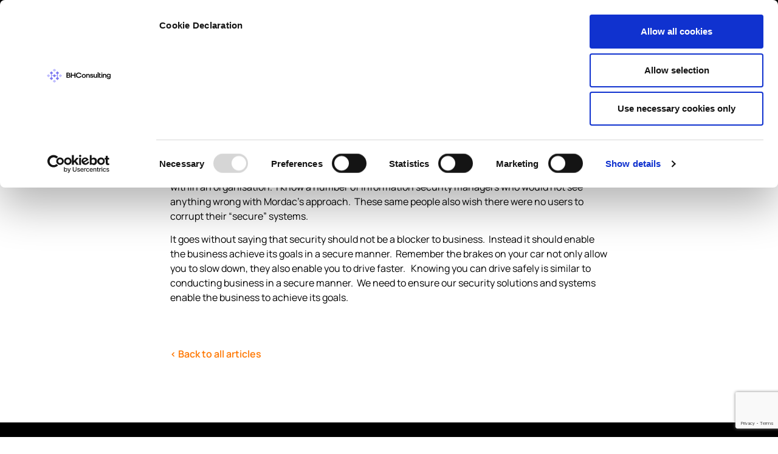

--- FILE ---
content_type: text/html; charset=UTF-8
request_url: https://bhconsulting.ie/many-a-true-word-is-said-in-jest/
body_size: 46497
content:
<!doctype html>
<html lang="en-GB">
<head>
	<meta charset="UTF-8">
<script>
var gform;gform||(document.addEventListener("gform_main_scripts_loaded",function(){gform.scriptsLoaded=!0}),document.addEventListener("gform/theme/scripts_loaded",function(){gform.themeScriptsLoaded=!0}),window.addEventListener("DOMContentLoaded",function(){gform.domLoaded=!0}),gform={domLoaded:!1,scriptsLoaded:!1,themeScriptsLoaded:!1,isFormEditor:()=>"function"==typeof InitializeEditor,callIfLoaded:function(o){return!(!gform.domLoaded||!gform.scriptsLoaded||!gform.themeScriptsLoaded&&!gform.isFormEditor()||(gform.isFormEditor()&&console.warn("The use of gform.initializeOnLoaded() is deprecated in the form editor context and will be removed in Gravity Forms 3.1."),o(),0))},initializeOnLoaded:function(o){gform.callIfLoaded(o)||(document.addEventListener("gform_main_scripts_loaded",()=>{gform.scriptsLoaded=!0,gform.callIfLoaded(o)}),document.addEventListener("gform/theme/scripts_loaded",()=>{gform.themeScriptsLoaded=!0,gform.callIfLoaded(o)}),window.addEventListener("DOMContentLoaded",()=>{gform.domLoaded=!0,gform.callIfLoaded(o)}))},hooks:{action:{},filter:{}},addAction:function(o,r,e,t){gform.addHook("action",o,r,e,t)},addFilter:function(o,r,e,t){gform.addHook("filter",o,r,e,t)},doAction:function(o){gform.doHook("action",o,arguments)},applyFilters:function(o){return gform.doHook("filter",o,arguments)},removeAction:function(o,r){gform.removeHook("action",o,r)},removeFilter:function(o,r,e){gform.removeHook("filter",o,r,e)},addHook:function(o,r,e,t,n){null==gform.hooks[o][r]&&(gform.hooks[o][r]=[]);var d=gform.hooks[o][r];null==n&&(n=r+"_"+d.length),gform.hooks[o][r].push({tag:n,callable:e,priority:t=null==t?10:t})},doHook:function(r,o,e){var t;if(e=Array.prototype.slice.call(e,1),null!=gform.hooks[r][o]&&((o=gform.hooks[r][o]).sort(function(o,r){return o.priority-r.priority}),o.forEach(function(o){"function"!=typeof(t=o.callable)&&(t=window[t]),"action"==r?t.apply(null,e):e[0]=t.apply(null,e)})),"filter"==r)return e[0]},removeHook:function(o,r,t,n){var e;null!=gform.hooks[o][r]&&(e=(e=gform.hooks[o][r]).filter(function(o,r,e){return!!(null!=n&&n!=o.tag||null!=t&&t!=o.priority)}),gform.hooks[o][r]=e)}});
</script>

	<meta name="viewport" content="width=device-width, initial-scale=1">
	<link rel="profile" href="https://gmpg.org/xfn/11">
	<!-- Google Tag Manager -->
    <script>(function(w,d,s,l,i){w[l]=w[l]||[];w[l].push({'gtm.start':
    new Date().getTime(),event:'gtm.js'});var f=d.getElementsByTagName(s)[0],
    j=d.createElement(s),dl=l!='dataLayer'?'&l='+l:'';j.async=true;j.src=
    'https://www.googletagmanager.com/gtm.js?id='+i+dl;f.parentNode.insertBefore(j,f);
    })(window,document,'script','dataLayer','GTM-NR5CZ5T');</script>
    <!-- End Google Tag Manager -->
	<script type="text/javascript">
	window.dataLayer = window.dataLayer || [];

	function gtag() {
		dataLayer.push(arguments);
	}

	gtag("consent", "default", {
		ad_personalization: "denied",
		ad_storage: "denied",
		ad_user_data: "denied",
		analytics_storage: "denied",
		functionality_storage: "denied",
		personalization_storage: "denied",
		security_storage: "granted",
		wait_for_update: 500,
	});
	gtag("set", "ads_data_redaction", true);
	</script>
<script type="text/javascript"
		id="Cookiebot"
		src="https://consent.cookiebot.com/uc.js"
		data-implementation="wp"
		data-cbid="f54f2f79-fb07-4af1-b35f-1881655cd1ad"
								></script>
<meta name='robots' content='index, follow, max-image-preview:large, max-snippet:-1, max-video-preview:-1' />

	<!-- This site is optimized with the Yoast SEO Premium plugin v21.2 (Yoast SEO v26.7) - https://yoast.com/wordpress/plugins/seo/ -->
	<title>Many A True Word is Said in Jest - BH Consulting</title>
<link data-rocket-preload as="style" href="https://fonts.googleapis.com/css?family=Manrope%3A100%2C100italic%2C200%2C200italic%2C300%2C300italic%2C400%2C400italic%2C500%2C500italic%2C600%2C600italic%2C700%2C700italic%2C800%2C800italic%2C900%2C900italic%7CMontserrat%3A100%2C100italic%2C200%2C200italic%2C300%2C300italic%2C400%2C400italic%2C500%2C500italic%2C600%2C600italic%2C700%2C700italic%2C800%2C800italic%2C900%2C900italic&#038;display=swap" rel="preload">
<link href="https://fonts.googleapis.com/css?family=Manrope%3A100%2C100italic%2C200%2C200italic%2C300%2C300italic%2C400%2C400italic%2C500%2C500italic%2C600%2C600italic%2C700%2C700italic%2C800%2C800italic%2C900%2C900italic%7CMontserrat%3A100%2C100italic%2C200%2C200italic%2C300%2C300italic%2C400%2C400italic%2C500%2C500italic%2C600%2C600italic%2C700%2C700italic%2C800%2C800italic%2C900%2C900italic&#038;display=swap" media="print" onload="this.media=&#039;all&#039;" rel="stylesheet">
<style id="wpr-usedcss">img:is([sizes=auto i],[sizes^="auto," i]){contain-intrinsic-size:3000px 1500px}img.emoji{display:inline!important;border:none!important;box-shadow:none!important;height:1em!important;width:1em!important;margin:0 .07em!important;vertical-align:-.1em!important;background:0 0!important;padding:0!important}:where(.wp-block-button__link){border-radius:9999px;box-shadow:none;padding:calc(.667em + 2px) calc(1.333em + 2px);text-decoration:none}:root :where(.wp-block-button .wp-block-button__link.is-style-outline),:root :where(.wp-block-button.is-style-outline>.wp-block-button__link){border:2px solid;padding:.667em 1.333em}:root :where(.wp-block-button .wp-block-button__link.is-style-outline:not(.has-text-color)),:root :where(.wp-block-button.is-style-outline>.wp-block-button__link:not(.has-text-color)){color:currentColor}:root :where(.wp-block-button .wp-block-button__link.is-style-outline:not(.has-background)),:root :where(.wp-block-button.is-style-outline>.wp-block-button__link:not(.has-background)){background-color:initial;background-image:none}:where(.wp-block-calendar table:not(.has-background) th){background:#ddd}:where(.wp-block-columns){margin-bottom:1.75em}:where(.wp-block-columns.has-background){padding:1.25em 2.375em}:where(.wp-block-post-comments input[type=submit]){border:none}:where(.wp-block-cover-image:not(.has-text-color)),:where(.wp-block-cover:not(.has-text-color)){color:#fff}:where(.wp-block-cover-image.is-light:not(.has-text-color)),:where(.wp-block-cover.is-light:not(.has-text-color)){color:#000}:root :where(.wp-block-cover h1:not(.has-text-color)),:root :where(.wp-block-cover h2:not(.has-text-color)),:root :where(.wp-block-cover h3:not(.has-text-color)),:root :where(.wp-block-cover h4:not(.has-text-color)),:root :where(.wp-block-cover h5:not(.has-text-color)),:root :where(.wp-block-cover h6:not(.has-text-color)),:root :where(.wp-block-cover p:not(.has-text-color)){color:inherit}:where(.wp-block-file){margin-bottom:1.5em}:where(.wp-block-file__button){border-radius:2em;display:inline-block;padding:.5em 1em}:where(.wp-block-file__button):is(a):active,:where(.wp-block-file__button):is(a):focus,:where(.wp-block-file__button):is(a):hover,:where(.wp-block-file__button):is(a):visited{box-shadow:none;color:#fff;opacity:.85;text-decoration:none}:where(.wp-block-group.wp-block-group-is-layout-constrained){position:relative}:root :where(.wp-block-image.is-style-rounded img,.wp-block-image .is-style-rounded img){border-radius:9999px}:where(.wp-block-latest-comments:not([style*=line-height] .wp-block-latest-comments__comment)){line-height:1.1}:where(.wp-block-latest-comments:not([style*=line-height] .wp-block-latest-comments__comment-excerpt p)){line-height:1.8}:root :where(.wp-block-latest-posts.is-grid){padding:0}:root :where(.wp-block-latest-posts.wp-block-latest-posts__list){padding-left:0}ul{box-sizing:border-box}:root :where(.wp-block-list.has-background){padding:1.25em 2.375em}:where(.wp-block-navigation.has-background .wp-block-navigation-item a:not(.wp-element-button)),:where(.wp-block-navigation.has-background .wp-block-navigation-submenu a:not(.wp-element-button)){padding:.5em 1em}:where(.wp-block-navigation .wp-block-navigation__submenu-container .wp-block-navigation-item a:not(.wp-element-button)),:where(.wp-block-navigation .wp-block-navigation__submenu-container .wp-block-navigation-submenu a:not(.wp-element-button)),:where(.wp-block-navigation .wp-block-navigation__submenu-container .wp-block-navigation-submenu button.wp-block-navigation-item__content),:where(.wp-block-navigation .wp-block-navigation__submenu-container .wp-block-pages-list__item button.wp-block-navigation-item__content){padding:.5em 1em}:root :where(p.has-background){padding:1.25em 2.375em}:where(p.has-text-color:not(.has-link-color)) a{color:inherit}:where(.wp-block-post-comments-form) input:not([type=submit]),:where(.wp-block-post-comments-form) textarea{border:1px solid #949494;font-family:inherit;font-size:1em}:where(.wp-block-post-comments-form) input:where(:not([type=submit]):not([type=checkbox])),:where(.wp-block-post-comments-form) textarea{padding:calc(.667em + 2px)}:where(.wp-block-post-excerpt){box-sizing:border-box;margin-bottom:var(--wp--style--block-gap);margin-top:var(--wp--style--block-gap)}:where(.wp-block-preformatted.has-background){padding:1.25em 2.375em}:where(.wp-block-search__button){border:1px solid #ccc;padding:6px 10px}:where(.wp-block-search__input){font-family:inherit;font-size:inherit;font-style:inherit;font-weight:inherit;letter-spacing:inherit;line-height:inherit;text-transform:inherit}:where(.wp-block-search__button-inside .wp-block-search__inside-wrapper){border:1px solid #949494;box-sizing:border-box;padding:4px}:where(.wp-block-search__button-inside .wp-block-search__inside-wrapper) .wp-block-search__input{border:none;border-radius:0;padding:0 4px}:where(.wp-block-search__button-inside .wp-block-search__inside-wrapper) .wp-block-search__input:focus{outline:0}:where(.wp-block-search__button-inside .wp-block-search__inside-wrapper) :where(.wp-block-search__button){padding:4px 8px}:root :where(.wp-block-separator.is-style-dots){height:auto;line-height:1;text-align:center}:root :where(.wp-block-separator.is-style-dots):before{color:currentColor;content:"···";font-family:serif;font-size:1.5em;letter-spacing:2em;padding-left:2em}:root :where(.wp-block-site-logo.is-style-rounded){border-radius:9999px}:where(.wp-block-social-links:not(.is-style-logos-only)) .wp-social-link{background-color:#f0f0f0;color:#444}:where(.wp-block-social-links:not(.is-style-logos-only)) .wp-social-link-amazon{background-color:#f90;color:#fff}:where(.wp-block-social-links:not(.is-style-logos-only)) .wp-social-link-bandcamp{background-color:#1ea0c3;color:#fff}:where(.wp-block-social-links:not(.is-style-logos-only)) .wp-social-link-behance{background-color:#0757fe;color:#fff}:where(.wp-block-social-links:not(.is-style-logos-only)) .wp-social-link-bluesky{background-color:#0a7aff;color:#fff}:where(.wp-block-social-links:not(.is-style-logos-only)) .wp-social-link-codepen{background-color:#1e1f26;color:#fff}:where(.wp-block-social-links:not(.is-style-logos-only)) .wp-social-link-deviantart{background-color:#02e49b;color:#fff}:where(.wp-block-social-links:not(.is-style-logos-only)) .wp-social-link-discord{background-color:#5865f2;color:#fff}:where(.wp-block-social-links:not(.is-style-logos-only)) .wp-social-link-dribbble{background-color:#e94c89;color:#fff}:where(.wp-block-social-links:not(.is-style-logos-only)) .wp-social-link-dropbox{background-color:#4280ff;color:#fff}:where(.wp-block-social-links:not(.is-style-logos-only)) .wp-social-link-etsy{background-color:#f45800;color:#fff}:where(.wp-block-social-links:not(.is-style-logos-only)) .wp-social-link-facebook{background-color:#0866ff;color:#fff}:where(.wp-block-social-links:not(.is-style-logos-only)) .wp-social-link-fivehundredpx{background-color:#000;color:#fff}:where(.wp-block-social-links:not(.is-style-logos-only)) .wp-social-link-flickr{background-color:#0461dd;color:#fff}:where(.wp-block-social-links:not(.is-style-logos-only)) .wp-social-link-foursquare{background-color:#e65678;color:#fff}:where(.wp-block-social-links:not(.is-style-logos-only)) .wp-social-link-github{background-color:#24292d;color:#fff}:where(.wp-block-social-links:not(.is-style-logos-only)) .wp-social-link-goodreads{background-color:#eceadd;color:#382110}:where(.wp-block-social-links:not(.is-style-logos-only)) .wp-social-link-google{background-color:#ea4434;color:#fff}:where(.wp-block-social-links:not(.is-style-logos-only)) .wp-social-link-gravatar{background-color:#1d4fc4;color:#fff}:where(.wp-block-social-links:not(.is-style-logos-only)) .wp-social-link-instagram{background-color:#f00075;color:#fff}:where(.wp-block-social-links:not(.is-style-logos-only)) .wp-social-link-lastfm{background-color:#e21b24;color:#fff}:where(.wp-block-social-links:not(.is-style-logos-only)) .wp-social-link-linkedin{background-color:#0d66c2;color:#fff}:where(.wp-block-social-links:not(.is-style-logos-only)) .wp-social-link-mastodon{background-color:#3288d4;color:#fff}:where(.wp-block-social-links:not(.is-style-logos-only)) .wp-social-link-medium{background-color:#000;color:#fff}:where(.wp-block-social-links:not(.is-style-logos-only)) .wp-social-link-meetup{background-color:#f6405f;color:#fff}:where(.wp-block-social-links:not(.is-style-logos-only)) .wp-social-link-patreon{background-color:#000;color:#fff}:where(.wp-block-social-links:not(.is-style-logos-only)) .wp-social-link-pinterest{background-color:#e60122;color:#fff}:where(.wp-block-social-links:not(.is-style-logos-only)) .wp-social-link-pocket{background-color:#ef4155;color:#fff}:where(.wp-block-social-links:not(.is-style-logos-only)) .wp-social-link-reddit{background-color:#ff4500;color:#fff}:where(.wp-block-social-links:not(.is-style-logos-only)) .wp-social-link-skype{background-color:#0478d7;color:#fff}:where(.wp-block-social-links:not(.is-style-logos-only)) .wp-social-link-snapchat{background-color:#fefc00;color:#fff;stroke:#000}:where(.wp-block-social-links:not(.is-style-logos-only)) .wp-social-link-soundcloud{background-color:#ff5600;color:#fff}:where(.wp-block-social-links:not(.is-style-logos-only)) .wp-social-link-spotify{background-color:#1bd760;color:#fff}:where(.wp-block-social-links:not(.is-style-logos-only)) .wp-social-link-telegram{background-color:#2aabee;color:#fff}:where(.wp-block-social-links:not(.is-style-logos-only)) .wp-social-link-threads{background-color:#000;color:#fff}:where(.wp-block-social-links:not(.is-style-logos-only)) .wp-social-link-tiktok{background-color:#000;color:#fff}:where(.wp-block-social-links:not(.is-style-logos-only)) .wp-social-link-tumblr{background-color:#011835;color:#fff}:where(.wp-block-social-links:not(.is-style-logos-only)) .wp-social-link-twitch{background-color:#6440a4;color:#fff}:where(.wp-block-social-links:not(.is-style-logos-only)) .wp-social-link-twitter{background-color:#1da1f2;color:#fff}:where(.wp-block-social-links:not(.is-style-logos-only)) .wp-social-link-vimeo{background-color:#1eb7ea;color:#fff}:where(.wp-block-social-links:not(.is-style-logos-only)) .wp-social-link-vk{background-color:#4680c2;color:#fff}:where(.wp-block-social-links:not(.is-style-logos-only)) .wp-social-link-wordpress{background-color:#3499cd;color:#fff}:where(.wp-block-social-links:not(.is-style-logos-only)) .wp-social-link-whatsapp{background-color:#25d366;color:#fff}:where(.wp-block-social-links:not(.is-style-logos-only)) .wp-social-link-x{background-color:#000;color:#fff}:where(.wp-block-social-links:not(.is-style-logos-only)) .wp-social-link-yelp{background-color:#d32422;color:#fff}:where(.wp-block-social-links:not(.is-style-logos-only)) .wp-social-link-youtube{background-color:red;color:#fff}:where(.wp-block-social-links.is-style-logos-only) .wp-social-link{background:0 0}:where(.wp-block-social-links.is-style-logos-only) .wp-social-link svg{height:1.25em;width:1.25em}:where(.wp-block-social-links.is-style-logos-only) .wp-social-link-amazon{color:#f90}:where(.wp-block-social-links.is-style-logos-only) .wp-social-link-bandcamp{color:#1ea0c3}:where(.wp-block-social-links.is-style-logos-only) .wp-social-link-behance{color:#0757fe}:where(.wp-block-social-links.is-style-logos-only) .wp-social-link-bluesky{color:#0a7aff}:where(.wp-block-social-links.is-style-logos-only) .wp-social-link-codepen{color:#1e1f26}:where(.wp-block-social-links.is-style-logos-only) .wp-social-link-deviantart{color:#02e49b}:where(.wp-block-social-links.is-style-logos-only) .wp-social-link-discord{color:#5865f2}:where(.wp-block-social-links.is-style-logos-only) .wp-social-link-dribbble{color:#e94c89}:where(.wp-block-social-links.is-style-logos-only) .wp-social-link-dropbox{color:#4280ff}:where(.wp-block-social-links.is-style-logos-only) .wp-social-link-etsy{color:#f45800}:where(.wp-block-social-links.is-style-logos-only) .wp-social-link-facebook{color:#0866ff}:where(.wp-block-social-links.is-style-logos-only) .wp-social-link-fivehundredpx{color:#000}:where(.wp-block-social-links.is-style-logos-only) .wp-social-link-flickr{color:#0461dd}:where(.wp-block-social-links.is-style-logos-only) .wp-social-link-foursquare{color:#e65678}:where(.wp-block-social-links.is-style-logos-only) .wp-social-link-github{color:#24292d}:where(.wp-block-social-links.is-style-logos-only) .wp-social-link-goodreads{color:#382110}:where(.wp-block-social-links.is-style-logos-only) .wp-social-link-google{color:#ea4434}:where(.wp-block-social-links.is-style-logos-only) .wp-social-link-gravatar{color:#1d4fc4}:where(.wp-block-social-links.is-style-logos-only) .wp-social-link-instagram{color:#f00075}:where(.wp-block-social-links.is-style-logos-only) .wp-social-link-lastfm{color:#e21b24}:where(.wp-block-social-links.is-style-logos-only) .wp-social-link-linkedin{color:#0d66c2}:where(.wp-block-social-links.is-style-logos-only) .wp-social-link-mastodon{color:#3288d4}:where(.wp-block-social-links.is-style-logos-only) .wp-social-link-medium{color:#000}:where(.wp-block-social-links.is-style-logos-only) .wp-social-link-meetup{color:#f6405f}:where(.wp-block-social-links.is-style-logos-only) .wp-social-link-patreon{color:#000}:where(.wp-block-social-links.is-style-logos-only) .wp-social-link-pinterest{color:#e60122}:where(.wp-block-social-links.is-style-logos-only) .wp-social-link-pocket{color:#ef4155}:where(.wp-block-social-links.is-style-logos-only) .wp-social-link-reddit{color:#ff4500}:where(.wp-block-social-links.is-style-logos-only) .wp-social-link-skype{color:#0478d7}:where(.wp-block-social-links.is-style-logos-only) .wp-social-link-snapchat{color:#fff;stroke:#000}:where(.wp-block-social-links.is-style-logos-only) .wp-social-link-soundcloud{color:#ff5600}:where(.wp-block-social-links.is-style-logos-only) .wp-social-link-spotify{color:#1bd760}:where(.wp-block-social-links.is-style-logos-only) .wp-social-link-telegram{color:#2aabee}:where(.wp-block-social-links.is-style-logos-only) .wp-social-link-threads{color:#000}:where(.wp-block-social-links.is-style-logos-only) .wp-social-link-tiktok{color:#000}:where(.wp-block-social-links.is-style-logos-only) .wp-social-link-tumblr{color:#011835}:where(.wp-block-social-links.is-style-logos-only) .wp-social-link-twitch{color:#6440a4}:where(.wp-block-social-links.is-style-logos-only) .wp-social-link-twitter{color:#1da1f2}:where(.wp-block-social-links.is-style-logos-only) .wp-social-link-vimeo{color:#1eb7ea}:where(.wp-block-social-links.is-style-logos-only) .wp-social-link-vk{color:#4680c2}:where(.wp-block-social-links.is-style-logos-only) .wp-social-link-whatsapp{color:#25d366}:where(.wp-block-social-links.is-style-logos-only) .wp-social-link-wordpress{color:#3499cd}:where(.wp-block-social-links.is-style-logos-only) .wp-social-link-x{color:#000}:where(.wp-block-social-links.is-style-logos-only) .wp-social-link-yelp{color:#d32422}:where(.wp-block-social-links.is-style-logos-only) .wp-social-link-youtube{color:red}:root :where(.wp-block-social-links .wp-social-link a){padding:.25em}:root :where(.wp-block-social-links.is-style-logos-only .wp-social-link a){padding:0}:root :where(.wp-block-social-links.is-style-pill-shape .wp-social-link a){padding-left:.6666666667em;padding-right:.6666666667em}:root :where(.wp-block-tag-cloud.is-style-outline){display:flex;flex-wrap:wrap;gap:1ch}:root :where(.wp-block-tag-cloud.is-style-outline a){border:1px solid;font-size:unset!important;margin-right:0;padding:1ch 2ch;text-decoration:none!important}:root :where(.wp-block-table-of-contents){box-sizing:border-box}:where(.wp-block-term-description){box-sizing:border-box;margin-bottom:var(--wp--style--block-gap);margin-top:var(--wp--style--block-gap)}:where(pre.wp-block-verse){font-family:inherit}:root{--wp--preset--font-size--normal:16px;--wp--preset--font-size--huge:42px}.screen-reader-text{border:0;clip-path:inset(50%);height:1px;margin:-1px;overflow:hidden;padding:0;position:absolute;width:1px;word-wrap:normal!important}.screen-reader-text:focus{background-color:#ddd;clip-path:none;color:#444;display:block;font-size:1em;height:auto;left:5px;line-height:normal;padding:15px 23px 14px;text-decoration:none;top:5px;width:auto;z-index:100000}html :where(.has-border-color){border-style:solid}html :where([style*=border-top-color]){border-top-style:solid}html :where([style*=border-right-color]){border-right-style:solid}html :where([style*=border-bottom-color]){border-bottom-style:solid}html :where([style*=border-left-color]){border-left-style:solid}html :where([style*=border-width]){border-style:solid}html :where([style*=border-top-width]){border-top-style:solid}html :where([style*=border-right-width]){border-right-style:solid}html :where([style*=border-bottom-width]){border-bottom-style:solid}html :where([style*=border-left-width]){border-left-style:solid}html :where(img[class*=wp-image-]){height:auto;max-width:100%}:where(figure){margin:0 0 1em}html :where(.is-position-sticky){--wp-admin--admin-bar--position-offset:var(--wp-admin--admin-bar--height,0px)}@media screen and (max-width:600px){html :where(.is-position-sticky){--wp-admin--admin-bar--position-offset:0px}}:root{--wp--preset--aspect-ratio--square:1;--wp--preset--aspect-ratio--4-3:4/3;--wp--preset--aspect-ratio--3-4:3/4;--wp--preset--aspect-ratio--3-2:3/2;--wp--preset--aspect-ratio--2-3:2/3;--wp--preset--aspect-ratio--16-9:16/9;--wp--preset--aspect-ratio--9-16:9/16;--wp--preset--color--black:#000000;--wp--preset--color--cyan-bluish-gray:#abb8c3;--wp--preset--color--white:#ffffff;--wp--preset--color--pale-pink:#f78da7;--wp--preset--color--vivid-red:#cf2e2e;--wp--preset--color--luminous-vivid-orange:#ff6900;--wp--preset--color--luminous-vivid-amber:#fcb900;--wp--preset--color--light-green-cyan:#7bdcb5;--wp--preset--color--vivid-green-cyan:#00d084;--wp--preset--color--pale-cyan-blue:#8ed1fc;--wp--preset--color--vivid-cyan-blue:#0693e3;--wp--preset--color--vivid-purple:#9b51e0;--wp--preset--gradient--vivid-cyan-blue-to-vivid-purple:linear-gradient(135deg,rgba(6, 147, 227, 1) 0%,rgb(155, 81, 224) 100%);--wp--preset--gradient--light-green-cyan-to-vivid-green-cyan:linear-gradient(135deg,rgb(122, 220, 180) 0%,rgb(0, 208, 130) 100%);--wp--preset--gradient--luminous-vivid-amber-to-luminous-vivid-orange:linear-gradient(135deg,rgba(252, 185, 0, 1) 0%,rgba(255, 105, 0, 1) 100%);--wp--preset--gradient--luminous-vivid-orange-to-vivid-red:linear-gradient(135deg,rgba(255, 105, 0, 1) 0%,rgb(207, 46, 46) 100%);--wp--preset--gradient--very-light-gray-to-cyan-bluish-gray:linear-gradient(135deg,rgb(238, 238, 238) 0%,rgb(169, 184, 195) 100%);--wp--preset--gradient--cool-to-warm-spectrum:linear-gradient(135deg,rgb(74, 234, 220) 0%,rgb(151, 120, 209) 20%,rgb(207, 42, 186) 40%,rgb(238, 44, 130) 60%,rgb(251, 105, 98) 80%,rgb(254, 248, 76) 100%);--wp--preset--gradient--blush-light-purple:linear-gradient(135deg,rgb(255, 206, 236) 0%,rgb(152, 150, 240) 100%);--wp--preset--gradient--blush-bordeaux:linear-gradient(135deg,rgb(254, 205, 165) 0%,rgb(254, 45, 45) 50%,rgb(107, 0, 62) 100%);--wp--preset--gradient--luminous-dusk:linear-gradient(135deg,rgb(255, 203, 112) 0%,rgb(199, 81, 192) 50%,rgb(65, 88, 208) 100%);--wp--preset--gradient--pale-ocean:linear-gradient(135deg,rgb(255, 245, 203) 0%,rgb(182, 227, 212) 50%,rgb(51, 167, 181) 100%);--wp--preset--gradient--electric-grass:linear-gradient(135deg,rgb(202, 248, 128) 0%,rgb(113, 206, 126) 100%);--wp--preset--gradient--midnight:linear-gradient(135deg,rgb(2, 3, 129) 0%,rgb(40, 116, 252) 100%);--wp--preset--font-size--small:13px;--wp--preset--font-size--medium:20px;--wp--preset--font-size--large:36px;--wp--preset--font-size--x-large:42px;--wp--preset--spacing--20:0.44rem;--wp--preset--spacing--30:0.67rem;--wp--preset--spacing--40:1rem;--wp--preset--spacing--50:1.5rem;--wp--preset--spacing--60:2.25rem;--wp--preset--spacing--70:3.38rem;--wp--preset--spacing--80:5.06rem;--wp--preset--shadow--natural:6px 6px 9px rgba(0, 0, 0, .2);--wp--preset--shadow--deep:12px 12px 50px rgba(0, 0, 0, .4);--wp--preset--shadow--sharp:6px 6px 0px rgba(0, 0, 0, .2);--wp--preset--shadow--outlined:6px 6px 0px -3px rgba(255, 255, 255, 1),6px 6px rgba(0, 0, 0, 1);--wp--preset--shadow--crisp:6px 6px 0px rgba(0, 0, 0, 1)}:root{--wp--style--global--content-size:800px;--wp--style--global--wide-size:1200px}:where(body){margin:0}:where(.wp-site-blocks)>*{margin-block-start:24px;margin-block-end:0}:where(.wp-site-blocks)>:first-child{margin-block-start:0}:where(.wp-site-blocks)>:last-child{margin-block-end:0}:root{--wp--style--block-gap:24px}:root :where(.is-layout-flow)>:first-child{margin-block-start:0}:root :where(.is-layout-flow)>:last-child{margin-block-end:0}:root :where(.is-layout-flow)>*{margin-block-start:24px;margin-block-end:0}:root :where(.is-layout-constrained)>:first-child{margin-block-start:0}:root :where(.is-layout-constrained)>:last-child{margin-block-end:0}:root :where(.is-layout-constrained)>*{margin-block-start:24px;margin-block-end:0}:root :where(.is-layout-flex){gap:24px}:root :where(.is-layout-grid){gap:24px}body{padding-top:0;padding-right:0;padding-bottom:0;padding-left:0}a:where(:not(.wp-element-button)){text-decoration:underline}:root :where(.wp-element-button,.wp-block-button__link){background-color:#32373c;border-width:0;color:#fff;font-family:inherit;font-size:inherit;line-height:inherit;padding:calc(.667em + 2px) calc(1.333em + 2px);text-decoration:none}:root :where(.wp-block-pullquote){font-size:1.5em;line-height:1.6}html{line-height:1.15;-webkit-text-size-adjust:100%}*,:after,:before{box-sizing:border-box}body{background-color:#fff;color:#333;font-family:-apple-system,BlinkMacSystemFont,'Segoe UI',Roboto,'Helvetica Neue',Arial,'Noto Sans',sans-serif,'Apple Color Emoji','Segoe UI Emoji','Segoe UI Symbol','Noto Color Emoji';font-size:1rem;font-weight:400;line-height:1.5;margin:0;-webkit-font-smoothing:antialiased;-moz-osx-font-smoothing:grayscale}h1,h2{color:inherit;font-family:inherit;font-weight:500;line-height:1.2;margin-block-end:1rem;margin-block-start:.5rem}h1{font-size:2.5rem}h2{font-size:2rem}p{margin-block-end:.9rem;margin-block-start:0}a{background-color:transparent;color:#c36;text-decoration:none}a:active,a:hover{color:#336}a:not([href]):not([tabindex]),a:not([href]):not([tabindex]):focus,a:not([href]):not([tabindex]):hover{color:inherit;text-decoration:none}a:not([href]):not([tabindex]):focus{outline:0}b,strong{font-weight:bolder}code{font-family:monospace,monospace;font-size:1em}sub{font-size:75%;line-height:0;position:relative;vertical-align:baseline}sub{bottom:-.25em}img{border-style:none;height:auto;max-width:100%}[hidden],template{display:none}@media print{*,:after,:before{background:0 0!important;box-shadow:none!important;color:#000!important;text-shadow:none!important}a,a:visited{text-decoration:underline}a[href]:after{content:" (" attr(href) ")"}a[href^="#"]:after,a[href^="javascript:"]:after{content:""}img,tr{-moz-column-break-inside:avoid;break-inside:avoid}h2,p{orphans:3;widows:3}h2{-moz-column-break-after:avoid;break-after:avoid}}label{display:inline-block;line-height:1;vertical-align:middle}button,input,optgroup,select,textarea{font-family:inherit;font-size:1rem;line-height:1.5;margin:0}input[type=date],input[type=email],input[type=number],input[type=password],input[type=search],input[type=tel],input[type=text],input[type=url],select,textarea{border:1px solid #666;border-radius:3px;padding:.5rem 1rem;transition:all .3s;width:100%}input[type=date]:focus,input[type=email]:focus,input[type=number]:focus,input[type=password]:focus,input[type=search]:focus,input[type=tel]:focus,input[type=text]:focus,input[type=url]:focus,select:focus,textarea:focus{border-color:#333}button,input{overflow:visible}button,select{text-transform:none}[type=button],[type=submit],button{-webkit-appearance:button;width:auto}[type=button],[type=submit],button{background-color:transparent;border:1px solid #c36;border-radius:3px;color:#c36;display:inline-block;font-size:1rem;font-weight:400;padding:.5rem 1rem;text-align:center;transition:all .3s;-webkit-user-select:none;-moz-user-select:none;user-select:none;white-space:nowrap}[type=button]:focus:not(:focus-visible),[type=submit]:focus:not(:focus-visible),button:focus:not(:focus-visible){outline:0}[type=button]:focus,[type=button]:hover,[type=submit]:focus,[type=submit]:hover,button:focus,button:hover{background-color:#c36;color:#fff;text-decoration:none}[type=button]:not(:disabled),[type=submit]:not(:disabled),button:not(:disabled){cursor:pointer}fieldset{padding:.35em .75em .625em}legend{box-sizing:border-box;color:inherit;display:table;max-width:100%;padding:0;white-space:normal}progress{vertical-align:baseline}textarea{overflow:auto;resize:vertical}[type=checkbox],[type=radio]{box-sizing:border-box;padding:0}[type=number]::-webkit-inner-spin-button,[type=number]::-webkit-outer-spin-button{height:auto}[type=search]{-webkit-appearance:textfield;outline-offset:-2px}[type=search]::-webkit-search-decoration{-webkit-appearance:none}::-webkit-file-upload-button{-webkit-appearance:button;font:inherit}select{display:block}table{background-color:transparent;border-collapse:collapse;border-spacing:0;font-size:.9em;margin-block-end:15px;width:100%}table tbody+tbody{border-block-start:2px solid hsla(0,0%,50%,.502)}li,ul{background:0 0;border:0;font-size:100%;margin-block-end:0;margin-block-start:0;outline:0;vertical-align:baseline}:root{--primary-color:#000}a,button{cursor:pointer;color:var(--primary-color)}a[href^=tel]{color:inherit;text-decoration:none}.elementor-menu-toggle{outline:0}.sticky{display:block;position:relative}.hide{display:none!important}.screen-reader-text{clip:rect(1px,1px,1px,1px);height:1px;overflow:hidden;position:absolute!important;width:1px;word-wrap:normal!important}.screen-reader-text:focus{background-color:#eee;clip:auto!important;clip-path:none;color:#333;display:block;font-size:1rem;height:auto;left:5px;line-height:normal;padding:12px 24px;text-decoration:none;top:5px;width:auto;z-index:100000}#comments .comment{position:relative}#comments .reply{font-size:11px;line-height:1}.site-header:not(.dynamic-header){margin-inline-end:auto;margin-inline-start:auto;width:100%}@media(max-width:575px){.site-header:not(.dynamic-header){padding-inline-end:10px;padding-inline-start:10px}}@media(min-width:576px){.site-header:not(.dynamic-header){max-width:500px}}@media(min-width:768px){.site-header:not(.dynamic-header){max-width:600px}}@media(min-width:992px){.site-header:not(.dynamic-header){max-width:800px}}@media(min-width:1200px){.site-header:not(.dynamic-header){max-width:1140px}}.site-header+.elementor{min-height:calc(100vh - 320px)}.site-header{display:flex;flex-wrap:wrap;justify-content:space-between;padding-block-end:1rem;padding-block-start:1rem;position:relative}.site-navigation-toggle-holder{align-items:center;display:flex;padding:8px 15px}.site-navigation-toggle-holder .site-navigation-toggle{align-items:center;background-color:rgba(0,0,0,.05);border:0 solid;border-radius:3px;color:#494c4f;cursor:pointer;display:flex;justify-content:center;padding:.5rem}.site-navigation-dropdown{bottom:0;left:0;margin-block-start:10px;position:absolute;transform-origin:top;transition:max-height .3s,transform .3s;width:100%;z-index:10000}.site-navigation-toggle-holder:not(.elementor-active)+.site-navigation-dropdown{max-height:0;transform:scaleY(0)}.site-navigation-toggle-holder.elementor-active+.site-navigation-dropdown{max-height:100vh;transform:scaleY(1)}.site-navigation-dropdown ul{padding:0}.site-navigation-dropdown ul.menu{background:#fff;margin:0;padding:0;position:absolute;width:100%}.site-navigation-dropdown ul.menu li{display:block;position:relative;width:100%}.site-navigation-dropdown ul.menu li a{background:#fff;box-shadow:inset 0 -1px 0 rgba(0,0,0,.102);color:#55595c;display:block;padding:20px}.site-navigation-dropdown ul.menu>li li{max-height:0;transform:scaleY(0);transform-origin:top;transition:max-height .3s,transform .3s}.site-navigation-dropdown ul.menu li.elementor-active>ul>li{max-height:100vh;transform:scaleY(1)}:root{--direction-multiplier:1}body.rtl,html[dir=rtl]{--direction-multiplier:-1}.elementor-screen-only,.screen-reader-text,.screen-reader-text span{height:1px;margin:-1px;overflow:hidden;padding:0;position:absolute;top:-10000em;width:1px;clip:rect(0,0,0,0);border:0}.elementor *,.elementor :after,.elementor :before{box-sizing:border-box}.elementor a{box-shadow:none;text-decoration:none}.elementor img{border:none;border-radius:0;box-shadow:none;height:auto;max-width:100%}.elementor iframe,.elementor object,.elementor video{border:none;line-height:1;margin:0;max-width:100%;width:100%}.elementor-element{--flex-direction:initial;--flex-wrap:initial;--justify-content:initial;--align-items:initial;--align-content:initial;--gap:initial;--flex-basis:initial;--flex-grow:initial;--flex-shrink:initial;--order:initial;--align-self:initial;align-self:var(--align-self);flex-basis:var(--flex-basis);flex-grow:var(--flex-grow);flex-shrink:var(--flex-shrink);order:var(--order)}.elementor-element:where(.e-con-full,.elementor-widget){align-content:var(--align-content);align-items:var(--align-items);flex-direction:var(--flex-direction);flex-wrap:var(--flex-wrap);gap:var(--row-gap) var(--column-gap);justify-content:var(--justify-content)}.elementor-invisible{visibility:hidden}.elementor-align-center{text-align:center}.elementor-align-center .elementor-button{width:auto}.elementor-align-justify .elementor-button{width:100%}:root{--page-title-display:block}.elementor-page-title{display:var(--page-title-display)}.elementor-widget-wrap{align-content:flex-start;flex-wrap:wrap;position:relative;width:100%}.elementor:not(.elementor-bc-flex-widget) .elementor-widget-wrap{display:flex}.elementor-widget-wrap>.elementor-element{width:100%}.elementor-widget-wrap.e-swiper-container{width:calc(100% - (var(--e-column-margin-left,0px) + var(--e-column-margin-right,0px)))}.elementor-widget{position:relative}.elementor-widget:not(:last-child){margin-bottom:var(--kit-widget-spacing,20px)}.elementor-column{display:flex;min-height:1px;position:relative}@media (min-width:768px){img{image-rendering:-webkit-optimize-contrast}.elementor-column.elementor-col-30{width:30%}.elementor-column.elementor-col-50{width:50%}.elementor-column.elementor-col-70{width:70%}.elementor-column.elementor-col-80{width:80%}.elementor-column.elementor-col-100{width:100%}}@media (max-width:767px){.elementor-column.elementor-sm-30{width:30%}.elementor-column.elementor-sm-70{width:70%}.elementor-column{width:100%}}.elementor-grid{display:grid;grid-column-gap:var(--grid-column-gap);grid-row-gap:var(--grid-row-gap)}.elementor-grid .elementor-grid-item{min-width:0}.elementor-grid-0 .elementor-grid{display:inline-block;margin-bottom:calc(-1 * var(--grid-row-gap));width:100%;word-spacing:var(--grid-column-gap)}.elementor-grid-0 .elementor-grid .elementor-grid-item{display:inline-block;margin-bottom:var(--grid-row-gap);word-break:break-word}@media (min-width:1025px){#elementor-device-mode:after{content:"desktop"}}@media (min-width:-1){#elementor-device-mode:after{content:"widescreen"}}@media (max-width:-1){#elementor-device-mode:after{content:"laptop";content:"tablet_extra"}}@media (max-width:1024px){#elementor-device-mode:after{content:"tablet"}}@media (max-width:-1){#elementor-device-mode:after{content:"mobile_extra"}}@media (prefers-reduced-motion:no-preference){html{scroll-behavior:smooth}}.e-con{--border-radius:0;--border-top-width:0px;--border-right-width:0px;--border-bottom-width:0px;--border-left-width:0px;--border-style:initial;--border-color:initial;--container-widget-width:100%;--container-widget-height:initial;--container-widget-flex-grow:0;--container-widget-align-self:initial;--content-width:min(100%,var(--container-max-width,1140px));--width:100%;--min-height:initial;--height:auto;--text-align:initial;--margin-top:0px;--margin-right:0px;--margin-bottom:0px;--margin-left:0px;--padding-top:var(--container-default-padding-top,10px);--padding-right:var(--container-default-padding-right,10px);--padding-bottom:var(--container-default-padding-bottom,10px);--padding-left:var(--container-default-padding-left,10px);--position:relative;--z-index:revert;--overflow:visible;--gap:var(--widgets-spacing,20px);--row-gap:var(--widgets-spacing-row,20px);--column-gap:var(--widgets-spacing-column,20px);--overlay-mix-blend-mode:initial;--overlay-opacity:1;--overlay-transition:0.3s;--e-con-grid-template-columns:repeat(3,1fr);--e-con-grid-template-rows:repeat(2,1fr);border-radius:var(--border-radius);height:var(--height);min-height:var(--min-height);min-width:0;overflow:var(--overflow);position:var(--position);width:var(--width);z-index:var(--z-index);--flex-wrap-mobile:wrap;margin-block-end:var(--margin-block-end);margin-block-start:var(--margin-block-start);margin-inline-end:var(--margin-inline-end);margin-inline-start:var(--margin-inline-start);padding-inline-end:var(--padding-inline-end);padding-inline-start:var(--padding-inline-start)}.e-con:where(:not(.e-div-block-base)){transition:background var(--background-transition,.3s),border var(--border-transition,.3s),box-shadow var(--border-transition,.3s),transform var(--e-con-transform-transition-duration,.4s)}.e-con{--margin-block-start:var(--margin-top);--margin-block-end:var(--margin-bottom);--margin-inline-start:var(--margin-left);--margin-inline-end:var(--margin-right);--padding-inline-start:var(--padding-left);--padding-inline-end:var(--padding-right);--padding-block-start:var(--padding-top);--padding-block-end:var(--padding-bottom);--border-block-start-width:var(--border-top-width);--border-block-end-width:var(--border-bottom-width);--border-inline-start-width:var(--border-left-width);--border-inline-end-width:var(--border-right-width)}body.rtl .e-con{--padding-inline-start:var(--padding-right);--padding-inline-end:var(--padding-left);--margin-inline-start:var(--margin-right);--margin-inline-end:var(--margin-left);--border-inline-start-width:var(--border-right-width);--border-inline-end-width:var(--border-left-width)}.e-con.e-flex{--flex-direction:column;--flex-basis:auto;--flex-grow:0;--flex-shrink:1;flex:var(--flex-grow) var(--flex-shrink) var(--flex-basis)}.e-con-full,.e-con>.e-con-inner{padding-block-end:var(--padding-block-end);padding-block-start:var(--padding-block-start);text-align:var(--text-align)}.e-con-full.e-flex,.e-con.e-flex>.e-con-inner{flex-direction:var(--flex-direction)}.e-con,.e-con>.e-con-inner{display:var(--display)}.e-con.e-grid{--grid-justify-content:start;--grid-align-content:start;--grid-auto-flow:row}.e-con.e-grid,.e-con.e-grid>.e-con-inner{align-content:var(--grid-align-content);align-items:var(--align-items);grid-auto-flow:var(--grid-auto-flow);grid-template-columns:var(--e-con-grid-template-columns);grid-template-rows:var(--e-con-grid-template-rows);justify-content:var(--grid-justify-content);justify-items:var(--justify-items)}.e-con-boxed.e-flex{align-content:normal;align-items:normal;flex-direction:column;flex-wrap:nowrap;justify-content:normal}.e-con-boxed.e-grid{grid-template-columns:1fr;grid-template-rows:1fr;justify-items:legacy}.e-con-boxed{gap:initial;text-align:initial}.e-con.e-flex>.e-con-inner{align-content:var(--align-content);align-items:var(--align-items);align-self:auto;flex-basis:auto;flex-grow:1;flex-shrink:1;flex-wrap:var(--flex-wrap);justify-content:var(--justify-content)}.e-con.e-grid>.e-con-inner{align-items:var(--align-items);justify-items:var(--justify-items)}.e-con>.e-con-inner{gap:var(--row-gap) var(--column-gap);height:100%;margin:0 auto;max-width:var(--content-width);padding-inline-end:0;padding-inline-start:0;width:100%}:is(.elementor-section-wrap,[data-elementor-id])>.e-con{--margin-left:auto;--margin-right:auto;max-width:min(100%,var(--width))}.e-con .elementor-widget.elementor-widget{margin-block-end:0}.e-con:before,.e-con>.elementor-motion-effects-container>.elementor-motion-effects-layer:before{border-block-end-width:var(--border-block-end-width);border-block-start-width:var(--border-block-start-width);border-color:var(--border-color);border-inline-end-width:var(--border-inline-end-width);border-inline-start-width:var(--border-inline-start-width);border-radius:var(--border-radius);border-style:var(--border-style);content:var(--background-overlay);display:block;height:max(100% + var(--border-top-width) + var(--border-bottom-width),100%);left:calc(0px - var(--border-left-width));mix-blend-mode:var(--overlay-mix-blend-mode);opacity:var(--overlay-opacity);position:absolute;top:calc(0px - var(--border-top-width));transition:var(--overlay-transition,.3s);width:max(100% + var(--border-left-width) + var(--border-right-width),100%)}.e-con:before{transition:background var(--overlay-transition,.3s),border-radius var(--border-transition,.3s),opacity var(--overlay-transition,.3s)}.e-con .elementor-widget{min-width:0}.e-con .elementor-widget.e-widget-swiper{width:100%}.e-con>.e-con-inner>.elementor-widget>.elementor-widget-container,.e-con>.elementor-widget>.elementor-widget-container{height:100%}.e-con.e-con>.e-con-inner>.elementor-widget,.elementor.elementor .e-con>.elementor-widget{max-width:100%}.e-con .elementor-widget:not(:last-child){--kit-widget-spacing:0px}@media (max-width:767px){#elementor-device-mode:after{content:"mobile"}.e-con.e-flex{--width:100%;--flex-wrap:var(--flex-wrap-mobile)}}.elementor-form-fields-wrapper{display:flex;flex-wrap:wrap}.elementor-form-fields-wrapper.elementor-labels-above .elementor-field-group .elementor-field-subgroup,.elementor-form-fields-wrapper.elementor-labels-above .elementor-field-group>.elementor-select-wrapper,.elementor-form-fields-wrapper.elementor-labels-above .elementor-field-group>input,.elementor-form-fields-wrapper.elementor-labels-above .elementor-field-group>textarea{flex-basis:100%;max-width:100%}.elementor-form-fields-wrapper.elementor-labels-inline>.elementor-field-group .elementor-select-wrapper,.elementor-form-fields-wrapper.elementor-labels-inline>.elementor-field-group>input{flex-grow:1}.elementor-field-group{align-items:center;flex-wrap:wrap}.elementor-field-group.elementor-field-type-submit{align-items:flex-end}.elementor-field-group .elementor-field-textual{background-color:transparent;border:1px solid #69727d;color:#1f2124;flex-grow:1;max-width:100%;vertical-align:middle;width:100%}.elementor-field-group .elementor-field-textual:focus{box-shadow:inset 0 0 0 1px rgba(0,0,0,.1);outline:0}.elementor-field-group .elementor-field-textual::-moz-placeholder{color:inherit;font-family:inherit;opacity:.6}.elementor-field-group .elementor-field-textual::placeholder{color:inherit;font-family:inherit;opacity:.6}.elementor-field-subgroup{display:flex;flex-wrap:wrap}.elementor-field-subgroup .elementor-field-option label{display:inline-block}.elementor-field-subgroup:not(.elementor-subgroup-inline) .elementor-field-option{flex-basis:100%}.elementor-field-type-acceptance .elementor-field-subgroup .elementor-field-option input,.elementor-field-type-acceptance .elementor-field-subgroup .elementor-field-option label,.elementor-field-type-checkbox .elementor-field-subgroup .elementor-field-option input,.elementor-field-type-checkbox .elementor-field-subgroup .elementor-field-option label{display:inline}.elementor-field-label{cursor:pointer}.elementor-field-textual{border-radius:3px;font-size:15px;line-height:1.4;min-height:40px;padding:5px 14px}.elementor-button-align-stretch .elementor-field-type-submit:not(.e-form__buttons__wrapper) .elementor-button{flex-basis:100%}.elementor-button-align-stretch .e-form__buttons__wrapper{flex-basis:50%;flex-grow:1}.elementor-button-align-stretch .e-form__buttons__wrapper__button{flex-basis:100%}.elementor-button-align-center .e-form__buttons{justify-content:center}.elementor-button-align-start .e-form__buttons{justify-content:flex-start}.elementor-button-align-end .e-form__buttons{justify-content:flex-end}.elementor-button-align-center .elementor-field-type-submit:not(.e-form__buttons__wrapper) .elementor-button,.elementor-button-align-end .elementor-field-type-submit:not(.e-form__buttons__wrapper) .elementor-button,.elementor-button-align-start .elementor-field-type-submit:not(.e-form__buttons__wrapper) .elementor-button{flex-basis:auto}.elementor-button-align-center .e-form__buttons__wrapper,.elementor-button-align-end .e-form__buttons__wrapper,.elementor-button-align-start .e-form__buttons__wrapper{flex-grow:0}.elementor-button-align-center .e-form__buttons__wrapper,.elementor-button-align-center .e-form__buttons__wrapper__button,.elementor-button-align-end .e-form__buttons__wrapper,.elementor-button-align-end .e-form__buttons__wrapper__button,.elementor-button-align-start .e-form__buttons__wrapper,.elementor-button-align-start .e-form__buttons__wrapper__button{flex-basis:auto}@media screen and (max-width:1024px){.elementor-tablet-button-align-stretch .elementor-field-type-submit:not(.e-form__buttons__wrapper) .elementor-button{flex-basis:100%}.elementor-tablet-button-align-stretch .e-form__buttons__wrapper{flex-basis:50%;flex-grow:1}.elementor-tablet-button-align-stretch .e-form__buttons__wrapper__button{flex-basis:100%}.elementor-tablet-button-align-center .e-form__buttons{justify-content:center}.elementor-tablet-button-align-start .e-form__buttons{justify-content:flex-start}.elementor-tablet-button-align-end .e-form__buttons{justify-content:flex-end}.elementor-tablet-button-align-center .elementor-field-type-submit:not(.e-form__buttons__wrapper) .elementor-button,.elementor-tablet-button-align-end .elementor-field-type-submit:not(.e-form__buttons__wrapper) .elementor-button,.elementor-tablet-button-align-start .elementor-field-type-submit:not(.e-form__buttons__wrapper) .elementor-button{flex-basis:auto}.elementor-tablet-button-align-center .e-form__buttons__wrapper,.elementor-tablet-button-align-end .e-form__buttons__wrapper,.elementor-tablet-button-align-start .e-form__buttons__wrapper{flex-grow:0}.elementor-tablet-button-align-center .e-form__buttons__wrapper,.elementor-tablet-button-align-center .e-form__buttons__wrapper__button,.elementor-tablet-button-align-end .e-form__buttons__wrapper,.elementor-tablet-button-align-end .e-form__buttons__wrapper__button,.elementor-tablet-button-align-start .e-form__buttons__wrapper,.elementor-tablet-button-align-start .e-form__buttons__wrapper__button{flex-basis:auto}}@media screen and (max-width:767px){.elementor-mobile-button-align-stretch .elementor-field-type-submit:not(.e-form__buttons__wrapper) .elementor-button{flex-basis:100%}.elementor-mobile-button-align-stretch .e-form__buttons__wrapper{flex-basis:50%;flex-grow:1}.elementor-mobile-button-align-stretch .e-form__buttons__wrapper__button{flex-basis:100%}.elementor-mobile-button-align-center .e-form__buttons{justify-content:center}.elementor-mobile-button-align-start .e-form__buttons{justify-content:flex-start}.elementor-mobile-button-align-end .e-form__buttons{justify-content:flex-end}.elementor-mobile-button-align-center .elementor-field-type-submit:not(.e-form__buttons__wrapper) .elementor-button,.elementor-mobile-button-align-end .elementor-field-type-submit:not(.e-form__buttons__wrapper) .elementor-button,.elementor-mobile-button-align-start .elementor-field-type-submit:not(.e-form__buttons__wrapper) .elementor-button{flex-basis:auto}.elementor-mobile-button-align-center .e-form__buttons__wrapper,.elementor-mobile-button-align-end .e-form__buttons__wrapper,.elementor-mobile-button-align-start .e-form__buttons__wrapper{flex-grow:0}.elementor-mobile-button-align-center .e-form__buttons__wrapper,.elementor-mobile-button-align-center .e-form__buttons__wrapper__button,.elementor-mobile-button-align-end .e-form__buttons__wrapper,.elementor-mobile-button-align-end .e-form__buttons__wrapper__button,.elementor-mobile-button-align-start .e-form__buttons__wrapper,.elementor-mobile-button-align-start .e-form__buttons__wrapper__button{flex-basis:auto}}.elementor-message{font-size:1em;line-height:1;margin:10px 0}.elementor-message:before{content:"\e90e";display:inline-block;font-family:eicons;font-style:normal;font-weight:400;margin-inline-end:5px;vertical-align:middle}.elementor-message.elementor-message-danger{color:#d9534f}.elementor-message.elementor-message-danger:before{content:"\e87f"}.elementor-form .elementor-button{border:none;padding-block-end:0;padding-block-start:0}.elementor-form .elementor-button-content-wrapper,.elementor-form .elementor-button>span{display:flex;flex-direction:row;gap:5px;justify-content:center}.elementor-form .elementor-button.elementor-size-xs{min-height:33px}.elementor-form .elementor-button.elementor-size-sm{min-height:40px}.elementor-form .elementor-button.elementor-size-md{min-height:47px}.elementor-form .elementor-button.elementor-size-lg{min-height:59px}.elementor-form .elementor-button.elementor-size-xl{min-height:72px}.elementor-element:where(:not(.e-con)):where(:not(.e-div-block-base)) .elementor-widget-container,.elementor-element:where(:not(.e-con)):where(:not(.e-div-block-base)):not(:has(.elementor-widget-container)){transition:background .3s,border .3s,border-radius .3s,box-shadow .3s,transform var(--e-transform-transition-duration,.4s)}.elementor-heading-title{line-height:1;margin:0;padding:0}.elementor-button{background-color:#69727d;border-radius:3px;color:#fff;display:inline-block;font-size:15px;line-height:1;padding:12px 24px;fill:#fff;text-align:center;transition:all .3s}.elementor-button:focus,.elementor-button:hover,.elementor-button:visited{color:#fff}.elementor-button-content-wrapper{display:flex;flex-direction:row;gap:5px;justify-content:center}.elementor-button-icon{align-items:center;display:flex}.elementor-button-icon svg{height:auto;width:1em}.elementor-button-icon .e-font-icon-svg{height:1em}.elementor-button-text{display:inline-block}.elementor-button span{text-decoration:inherit}.elementor-icon{color:#69727d;display:inline-block;font-size:50px;line-height:1;text-align:center;transition:all .3s}.elementor-icon:hover{color:#69727d}.elementor-icon svg{display:block;height:1em;position:relative;width:1em}.elementor-icon svg:before{left:50%;position:absolute;transform:translateX(-50%)}.elementor-shape-circle .elementor-icon{border-radius:50%}.animated{animation-duration:1.25s}.animated.reverse{animation-direction:reverse;animation-fill-mode:forwards}@media (prefers-reduced-motion:reduce){.animated{animation:none!important}}@media (max-width:767px){.elementor .elementor-hidden-mobile{display:none}}@media (min-width:768px) and (max-width:1024px){.elementor .elementor-hidden-tablet{display:none}}@media (min-width:1025px) and (max-width:99999px){.elementor .elementor-hidden-desktop{display:none}}.elementor-kit-10446{--e-global-color-primary:#7E79F3;--e-global-color-secondary:#C0BDFE;--e-global-color-text:#000000;--e-global-color-accent:#FF7700;--e-global-color-15a0975:#FFFFFF;--e-global-color-5541f51:#1E1E1E;--e-global-color-4146583:#B1B1B1;--e-global-typography-primary-font-family:"Manrope";--e-global-typography-primary-font-weight:600;--e-global-typography-secondary-font-family:"Manrope";--e-global-typography-secondary-font-weight:400;--e-global-typography-text-font-family:"Manrope";--e-global-typography-text-font-weight:400;--e-global-typography-accent-font-family:"Manrope";--e-global-typography-accent-font-weight:500}.elementor-kit-10446 a{color:var(--e-global-color-primary)}.elementor-kit-10446 a:hover{color:var(--e-global-color-secondary)}.e-con{--container-max-width:1140px}.elementor-widget:not(:last-child){margin-block-end:20px}.elementor-element{--widgets-spacing:20px 20px;--widgets-spacing-row:20px;--widgets-spacing-column:20px}.site-header{padding-inline-end:0px;padding-inline-start:0px}.elementor-widget-image{text-align:center}.elementor-widget-image a{display:inline-block}.elementor-widget-image a img[src$=".svg"]{width:48px}.elementor-widget-image img{display:inline-block;vertical-align:middle}.elementor-item:after,.elementor-item:before{display:block;position:absolute;transition:.3s;transition-timing-function:cubic-bezier(.58,.3,.005,1)}.elementor-item:not(:hover):not(:focus):not(.elementor-item-active):not(.highlighted):after,.elementor-item:not(:hover):not(:focus):not(.elementor-item-active):not(.highlighted):before{opacity:0}.elementor-item.highlighted:after,.elementor-item.highlighted:before,.elementor-item:focus:after,.elementor-item:focus:before,.elementor-item:hover:after,.elementor-item:hover:before{transform:scale(1)}.e--pointer-underline .elementor-item:after,.e--pointer-underline .elementor-item:before{background-color:#3f444b;height:3px;left:0;width:100%;z-index:2}.e--pointer-underline .elementor-item:after{bottom:0;content:""}.elementor-nav-menu--main .elementor-nav-menu a{transition:.4s}.elementor-nav-menu--main .elementor-nav-menu a,.elementor-nav-menu--main .elementor-nav-menu a.highlighted,.elementor-nav-menu--main .elementor-nav-menu a:focus,.elementor-nav-menu--main .elementor-nav-menu a:hover{padding:13px 20px}.elementor-nav-menu--main .elementor-nav-menu a.current{background:#1f2124;color:#fff}.elementor-nav-menu--main .elementor-nav-menu a.disabled{background:#3f444b;color:#88909b}.elementor-nav-menu--main .elementor-nav-menu ul{border-style:solid;border-width:0;padding:0;position:absolute;width:12em}.elementor-nav-menu--main .elementor-nav-menu span.scroll-down,.elementor-nav-menu--main .elementor-nav-menu span.scroll-up{background:#fff;display:none;height:20px;overflow:hidden;position:absolute;visibility:hidden}.elementor-nav-menu--main .elementor-nav-menu span.scroll-down-arrow,.elementor-nav-menu--main .elementor-nav-menu span.scroll-up-arrow{border:8px dashed transparent;border-bottom:8px solid #33373d;height:0;inset-block-start:-2px;inset-inline-start:50%;margin-inline-start:-8px;overflow:hidden;position:absolute;width:0}.elementor-nav-menu--main .elementor-nav-menu span.scroll-down-arrow{border-color:#33373d transparent transparent;border-style:solid dashed dashed;top:6px}.elementor-nav-menu--main .elementor-nav-menu--dropdown .sub-arrow .e-font-icon-svg,.elementor-nav-menu--main .elementor-nav-menu--dropdown .sub-arrow i{transform:rotate(calc(-90deg * var(--direction-multiplier,1)))}.elementor-nav-menu--main .elementor-nav-menu--dropdown .sub-arrow .e-font-icon-svg{fill:currentColor;height:1em;width:1em}.elementor-nav-menu--layout-horizontal{display:flex}.elementor-nav-menu--layout-horizontal .elementor-nav-menu{display:flex;flex-wrap:wrap}.elementor-nav-menu--layout-horizontal .elementor-nav-menu a{flex-grow:1;white-space:nowrap}.elementor-nav-menu--layout-horizontal .elementor-nav-menu>li{display:flex}.elementor-nav-menu--layout-horizontal .elementor-nav-menu>li ul,.elementor-nav-menu--layout-horizontal .elementor-nav-menu>li>.scroll-down{top:100%!important}.elementor-nav-menu--layout-horizontal .elementor-nav-menu>li:not(:first-child)>a{margin-inline-start:var(--e-nav-menu-horizontal-menu-item-margin)}.elementor-nav-menu--layout-horizontal .elementor-nav-menu>li:not(:first-child)>.scroll-down,.elementor-nav-menu--layout-horizontal .elementor-nav-menu>li:not(:first-child)>.scroll-up,.elementor-nav-menu--layout-horizontal .elementor-nav-menu>li:not(:first-child)>ul{inset-inline-start:var(--e-nav-menu-horizontal-menu-item-margin)!important}.elementor-nav-menu--layout-horizontal .elementor-nav-menu>li:not(:last-child)>a{margin-inline-end:var(--e-nav-menu-horizontal-menu-item-margin)}.elementor-nav-menu--layout-horizontal .elementor-nav-menu>li:not(:last-child):after{align-self:center;border-color:var(--e-nav-menu-divider-color,#000);border-left-style:var(--e-nav-menu-divider-style,solid);border-left-width:var(--e-nav-menu-divider-width,2px);content:var(--e-nav-menu-divider-content,none);height:var(--e-nav-menu-divider-height,35%)}.elementor-nav-menu__align-right .elementor-nav-menu{justify-content:flex-end;margin-left:auto}.elementor-nav-menu__align-right .elementor-nav-menu--layout-vertical>ul>li>a{justify-content:flex-end}.elementor-nav-menu__align-left .elementor-nav-menu{justify-content:flex-start;margin-right:auto}.elementor-nav-menu__align-left .elementor-nav-menu--layout-vertical>ul>li>a{justify-content:flex-start}.elementor-nav-menu__align-start .elementor-nav-menu{justify-content:flex-start;margin-inline-end:auto}.elementor-nav-menu__align-start .elementor-nav-menu--layout-vertical>ul>li>a{justify-content:flex-start}.elementor-nav-menu__align-end .elementor-nav-menu{justify-content:flex-end;margin-inline-start:auto}.elementor-nav-menu__align-end .elementor-nav-menu--layout-vertical>ul>li>a{justify-content:flex-end}.elementor-nav-menu__align-center .elementor-nav-menu{justify-content:center;margin-inline-end:auto;margin-inline-start:auto}.elementor-nav-menu__align-center .elementor-nav-menu--layout-vertical>ul>li>a{justify-content:center}.elementor-nav-menu__align-justify .elementor-nav-menu--layout-horizontal .elementor-nav-menu{width:100%}.elementor-nav-menu__align-justify .elementor-nav-menu--layout-horizontal .elementor-nav-menu>li{flex-grow:1}.elementor-nav-menu__align-justify .elementor-nav-menu--layout-horizontal .elementor-nav-menu>li>a{justify-content:center}.elementor-widget-nav-menu:not(.elementor-nav-menu--toggle) .elementor-menu-toggle{display:none}.elementor-widget-nav-menu .elementor-widget-container,.elementor-widget-nav-menu:not(:has(.elementor-widget-container)):not([class*=elementor-hidden-]){display:flex;flex-direction:column}.elementor-nav-menu{position:relative;z-index:2}.elementor-nav-menu:after{clear:both;content:" ";display:block;font:0/0 serif;height:0;overflow:hidden;visibility:hidden}.elementor-nav-menu,.elementor-nav-menu li,.elementor-nav-menu ul{display:block;line-height:normal;list-style:none;margin:0;padding:0;-webkit-tap-highlight-color:transparent}.elementor-nav-menu ul{display:none}.elementor-nav-menu ul ul a,.elementor-nav-menu ul ul a:active,.elementor-nav-menu ul ul a:focus,.elementor-nav-menu ul ul a:hover{border-left:16px solid transparent}.elementor-nav-menu ul ul ul a,.elementor-nav-menu ul ul ul a:active,.elementor-nav-menu ul ul ul a:focus,.elementor-nav-menu ul ul ul a:hover{border-left:24px solid transparent}.elementor-nav-menu ul ul ul ul a,.elementor-nav-menu ul ul ul ul a:active,.elementor-nav-menu ul ul ul ul a:focus,.elementor-nav-menu ul ul ul ul a:hover{border-left:32px solid transparent}.elementor-nav-menu ul ul ul ul ul a,.elementor-nav-menu ul ul ul ul ul a:active,.elementor-nav-menu ul ul ul ul ul a:focus,.elementor-nav-menu ul ul ul ul ul a:hover{border-left:40px solid transparent}.elementor-nav-menu a,.elementor-nav-menu li{position:relative}.elementor-nav-menu li{border-width:0}.elementor-nav-menu a{align-items:center;display:flex}.elementor-nav-menu a,.elementor-nav-menu a:focus,.elementor-nav-menu a:hover{line-height:20px;padding:10px 20px}.elementor-nav-menu a.current{background:#1f2124;color:#fff}.elementor-nav-menu a.disabled{color:#88909b;cursor:not-allowed}.elementor-nav-menu .e-plus-icon:before{content:"+"}.elementor-nav-menu .sub-arrow{align-items:center;display:flex;line-height:1;margin-block-end:-10px;margin-block-start:-10px;padding:10px;padding-inline-end:0}.elementor-nav-menu .sub-arrow i{pointer-events:none}.elementor-nav-menu .sub-arrow .fa.fa-chevron-down,.elementor-nav-menu .sub-arrow .fas.fa-chevron-down{font-size:.7em}.elementor-nav-menu .sub-arrow .e-font-icon-svg{height:1em;width:1em}.elementor-nav-menu .sub-arrow .e-font-icon-svg.fa-svg-chevron-down{height:.7em;width:.7em}.elementor-nav-menu--dropdown .elementor-item.elementor-item-active,.elementor-nav-menu--dropdown .elementor-item.highlighted,.elementor-nav-menu--dropdown .elementor-item:focus,.elementor-nav-menu--dropdown .elementor-item:hover,.elementor-sub-item.highlighted,.elementor-sub-item:focus,.elementor-sub-item:hover{background-color:#3f444b;color:#fff}.elementor-menu-toggle{align-items:center;background-color:rgba(0,0,0,.05);border:0 solid;border-radius:3px;color:#33373d;cursor:pointer;display:flex;font-size:var(--nav-menu-icon-size,22px);justify-content:center;padding:.25em}.elementor-menu-toggle.elementor-active .elementor-menu-toggle__icon--open,.elementor-menu-toggle:not(.elementor-active) .elementor-menu-toggle__icon--close{display:none}.elementor-menu-toggle .e-font-icon-svg{fill:#33373d;height:1em;width:1em}.elementor-menu-toggle svg{height:auto;width:1em;fill:var(--nav-menu-icon-color,currentColor)}span.elementor-menu-toggle__icon--close,span.elementor-menu-toggle__icon--open{line-height:1}.elementor-nav-menu--dropdown{background-color:#fff;font-size:13px}.elementor-nav-menu--dropdown-none .elementor-menu-toggle,.elementor-nav-menu--dropdown-none .elementor-nav-menu--dropdown{display:none}.elementor-nav-menu--dropdown.elementor-nav-menu__container{margin-top:10px;overflow-x:hidden;overflow-y:auto;transform-origin:top;transition:max-height .3s,transform .3s}.elementor-nav-menu--dropdown.elementor-nav-menu__container .elementor-sub-item{font-size:.85em}.elementor-nav-menu--dropdown a{color:#33373d}.elementor-nav-menu--dropdown a.current{background:#1f2124;color:#fff}.elementor-nav-menu--dropdown a.disabled{color:#b3b3b3}ul.elementor-nav-menu--dropdown a,ul.elementor-nav-menu--dropdown a:focus,ul.elementor-nav-menu--dropdown a:hover{border-inline-start:8px solid transparent;text-shadow:none}.elementor-nav-menu__text-align-center .elementor-nav-menu--dropdown .elementor-nav-menu a{justify-content:center}.elementor-nav-menu--toggle{--menu-height:100vh}.elementor-nav-menu--toggle .elementor-menu-toggle:not(.elementor-active)+.elementor-nav-menu__container{max-height:0;overflow:hidden;transform:scaleY(0)}.elementor-nav-menu--toggle .elementor-menu-toggle.elementor-active+.elementor-nav-menu__container{animation:.3s backwards hide-scroll;max-height:var(--menu-height);transform:scaleY(1)}.elementor-nav-menu--stretch .elementor-nav-menu__container.elementor-nav-menu--dropdown{position:absolute;z-index:9997}@media (max-width:767px){.elementor-nav-menu--dropdown-mobile .elementor-nav-menu--main{display:none}.elementor-widget:not(.elementor-mobile-align-right) .elementor-icon-list-item:after{inset-inline-start:0}.elementor-widget:not(.elementor-mobile-align-left) .elementor-icon-list-item:after{inset-inline-end:0}}@media (min-width:768px){.elementor-nav-menu--dropdown-mobile .elementor-menu-toggle,.elementor-nav-menu--dropdown-mobile .elementor-nav-menu--dropdown{display:none}.elementor-nav-menu--dropdown-mobile nav.elementor-nav-menu--dropdown.elementor-nav-menu__container{overflow-y:hidden}}@media (max-width:1024px){.elementor-nav-menu--dropdown-tablet .elementor-nav-menu--main{display:none}.elementor-widget:not(.elementor-tablet-align-right) .elementor-icon-list-item:after{inset-inline-start:0}.elementor-widget:not(.elementor-tablet-align-left) .elementor-icon-list-item:after{inset-inline-end:0}}@media (min-width:1025px){.elementor-nav-menu--dropdown-tablet .elementor-menu-toggle,.elementor-nav-menu--dropdown-tablet .elementor-nav-menu--dropdown{display:none}.elementor-nav-menu--dropdown-tablet nav.elementor-nav-menu--dropdown.elementor-nav-menu__container{overflow-y:hidden}}@media (max-width:-1){.elementor-nav-menu--dropdown-mobile_extra .elementor-nav-menu--main{display:none}.elementor-nav-menu--dropdown-tablet_extra .elementor-nav-menu--main{display:none}.elementor-widget:not(.elementor-laptop-align-right) .elementor-icon-list-item:after{inset-inline-start:0}.elementor-widget:not(.elementor-laptop-align-left) .elementor-icon-list-item:after{inset-inline-end:0}.elementor-widget:not(.elementor-tablet_extra-align-right) .elementor-icon-list-item:after{inset-inline-start:0}.elementor-widget:not(.elementor-tablet_extra-align-left) .elementor-icon-list-item:after{inset-inline-end:0}}@media (min-width:-1){.elementor-nav-menu--dropdown-mobile_extra .elementor-menu-toggle,.elementor-nav-menu--dropdown-mobile_extra .elementor-nav-menu--dropdown{display:none}.elementor-nav-menu--dropdown-mobile_extra nav.elementor-nav-menu--dropdown.elementor-nav-menu__container{overflow-y:hidden}.elementor-nav-menu--dropdown-tablet_extra .elementor-menu-toggle,.elementor-nav-menu--dropdown-tablet_extra .elementor-nav-menu--dropdown{display:none}.elementor-nav-menu--dropdown-tablet_extra nav.elementor-nav-menu--dropdown.elementor-nav-menu__container{overflow-y:hidden}.elementor-widget:not(.elementor-widescreen-align-right) .elementor-icon-list-item:after{inset-inline-start:0}.elementor-widget:not(.elementor-widescreen-align-left) .elementor-icon-list-item:after{inset-inline-end:0}}.elementor-widget.elementor-icon-list--layout-inline .elementor-widget-container,.elementor-widget:not(:has(.elementor-widget-container)) .elementor-widget-container{overflow:hidden}.elementor-widget .elementor-icon-list-items.elementor-inline-items{display:flex;flex-wrap:wrap;margin-inline:-8px}.elementor-widget .elementor-icon-list-items.elementor-inline-items .elementor-inline-item{word-break:break-word}.elementor-widget .elementor-icon-list-items.elementor-inline-items .elementor-icon-list-item{margin-inline:8px}.elementor-widget .elementor-icon-list-items.elementor-inline-items .elementor-icon-list-item:after{border-width:0;border-inline-start-width:1px;border-style:solid;height:100%;inset-inline-end:-8px;inset-inline-start:auto;position:relative;width:auto}.elementor-widget .elementor-icon-list-items{list-style-type:none;margin:0;padding:0}.elementor-widget .elementor-icon-list-item{margin:0;padding:0;position:relative}.elementor-widget .elementor-icon-list-item:after{inset-block-end:0;position:absolute;width:100%}.elementor-widget .elementor-icon-list-item,.elementor-widget .elementor-icon-list-item a{align-items:var(--icon-vertical-align,center);display:flex;font-size:inherit}.elementor-widget .elementor-icon-list-icon+.elementor-icon-list-text{align-self:center;padding-inline-start:5px}.elementor-widget .elementor-icon-list-icon{display:flex;inset-block-start:var(--icon-vertical-offset,initial);position:relative}.elementor-widget .elementor-icon-list-icon svg{height:var(--e-icon-list-icon-size,1em);width:var(--e-icon-list-icon-size,1em)}.elementor-widget.elementor-widget-icon-list .elementor-icon-list-icon{text-align:var(--e-icon-list-icon-align)}.elementor-widget.elementor-widget-icon-list .elementor-icon-list-icon svg{margin:var(--e-icon-list-icon-margin,0 calc(var(--e-icon-list-icon-size,1em) * .25) 0 0)}.elementor-widget.elementor-list-item-link-full_width a{width:100%}.elementor-widget.elementor-align-center .elementor-icon-list-item,.elementor-widget.elementor-align-center .elementor-icon-list-item a{justify-content:center}.elementor-widget.elementor-align-center .elementor-icon-list-item:after{margin:auto}.elementor-widget.elementor-align-center .elementor-inline-items{justify-content:center}.elementor-widget:not(.elementor-align-right) .elementor-icon-list-item:after{inset-inline-start:0}.elementor-widget:not(.elementor-align-left) .elementor-icon-list-item:after{inset-inline-end:0}.elementor .elementor-element ul.elementor-icon-list-items,.elementor-edit-area .elementor-element ul.elementor-icon-list-items{padding:0}.elementor-widget-n-menu{--n-menu-direction:column;--n-menu-wrapper-display:flex;--n-menu-heading-justify-content:initial;--n-menu-title-color-normal:#1f2124;--n-menu-title-color-active:#58d0f5;--n-menu-icon-color:var(--n-menu-title-color-normal);--n-menu-icon-color-active:var(--n-menu-title-color-active);--n-menu-icon-color-hover:var(--n-menu-title-color-hover);--n-menu-title-normal-color-dropdown:var(--n-menu-title-color-normal);--n-menu-title-active-color-dropdown:var(--n-menu-title-color-active);--n-menu-title-hover-color-fallback:#1f2124;--n-menu-title-font-size:1rem;--n-menu-title-justify-content:initial;--n-menu-title-flex-grow:initial;--n-menu-title-justify-content-mobile:initial;--n-menu-title-space-between:0px;--n-menu-title-distance-from-content:0px;--n-menu-title-color-hover:#1f2124;--n-menu-title-padding:0.5rem 1rem;--n-menu-title-transition:0.3s;--n-menu-title-line-height:1.5;--n-menu-title-order:initial;--n-menu-title-direction:initial;--n-menu-title-align-items:center;--n-menu-toggle-align:center;--n-menu-toggle-icon-wrapper-animation-duration:500ms;--n-menu-toggle-icon-hover-duration:500ms;--n-menu-toggle-icon-size:20px;--n-menu-toggle-icon-color:#1f2124;--n-menu-toggle-icon-color-hover:var(--n-menu-toggle-icon-color);--n-menu-toggle-icon-color-active:var(--n-menu-toggle-icon-color);--n-menu-toggle-icon-border-radius:initial;--n-menu-toggle-icon-padding:initial;--n-menu-toggle-icon-distance-from-dropdown:0px;--n-menu-icon-align-items:center;--n-menu-icon-order:initial;--n-menu-icon-gap:5px;--n-menu-dropdown-icon-gap:5px;--n-menu-dropdown-indicator-size:initial;--n-menu-dropdown-indicator-rotate:initial;--n-menu-dropdown-indicator-space:initial;--n-menu-dropdown-indicator-color-normal:initial;--n-menu-dropdown-indicator-color-hover:initial;--n-menu-dropdown-indicator-color-active:initial;--n-menu-dropdown-content-max-width:initial;--n-menu-dropdown-content-box-border-color:#fff;--n-menu-dropdown-content-box-border-inline-start-width:medium;--n-menu-dropdown-content-box-border-block-end-width:medium;--n-menu-dropdown-content-box-border-block-start-width:medium;--n-menu-dropdown-content-box-border-inline-end-width:medium;--n-menu-dropdown-content-box-border-style:none;--n-menu-dropdown-headings-height:0px;--n-menu-divider-border-width:var(--n-menu-divider-width,2px);--n-menu-open-animation-duration:500ms;--n-menu-heading-overflow-x:initial;--n-menu-heading-wrap:wrap;--stretch-width:100%;--stretch-left:initial;--stretch-right:initial}.elementor-widget-n-menu .e-n-menu{display:flex;flex-direction:column;position:relative}.elementor-widget-n-menu .e-n-menu-wrapper{display:var(--n-menu-wrapper-display);flex-direction:column}.elementor-widget-n-menu .e-n-menu-heading{display:flex;flex-direction:row;flex-wrap:var(--n-menu-heading-wrap);justify-content:var(--n-menu-heading-justify-content);margin:initial;overflow-x:var(--n-menu-heading-overflow-x);padding:initial;row-gap:var(--n-menu-title-space-between);-ms-overflow-style:none;scrollbar-width:none}.elementor-widget-n-menu .e-n-menu-heading::-webkit-scrollbar{display:none}.elementor-widget-n-menu .e-n-menu-heading.e-scroll{cursor:grabbing;cursor:-webkit-grabbing}.elementor-widget-n-menu .e-n-menu-heading.e-scroll-active{position:relative}.elementor-widget-n-menu .e-n-menu-heading.e-scroll-active:before{content:"";inset-block:0;inset-inline:-1000vw;position:absolute;z-index:2}.elementor-widget-n-menu .e-n-menu-heading>.e-con,.elementor-widget-n-menu .e-n-menu-heading>.e-n-menu-item>.e-con{display:none}.elementor-widget-n-menu .e-n-menu-item{display:flex;list-style:none;margin-block:initial;padding-block:initial}.elementor-widget-n-menu .e-n-menu-item .e-n-menu-title{position:relative}.elementor-widget-n-menu .e-n-menu-item:not(:last-of-type) .e-n-menu-title:after{align-self:center;border-color:var(--n-menu-divider-color,#000);border-inline-start-style:var(--n-menu-divider-style,solid);border-inline-start-width:var(--n-menu-divider-border-width);content:var(--n-menu-divider-content,none);height:var(--n-menu-divider-height,35%);inset-inline-end:calc(var(--n-menu-title-space-between)/ 2 * -1 - var(--n-menu-divider-border-width)/ 2);position:absolute}.elementor-widget-n-menu .e-n-menu-content{background-color:transparent;display:flex;flex-direction:column;min-width:0;z-index:2147483620}.elementor-widget-n-menu .e-n-menu-content>.e-con{animation-duration:var(--n-menu-open-animation-duration);max-width:calc(100% - var(--margin-inline-start,var(--margin-left)) - var(--margin-inline-end,var(--margin-right)))}:where(.elementor-widget-n-menu .e-n-menu-content>.e-con){background-color:#fff}.elementor-widget-n-menu .e-n-menu-content>.e-con:not(.e-active){display:none}.elementor-widget-n-menu .e-n-menu-title{align-items:center;border:#fff;color:var(--n-menu-title-color-normal);display:flex;flex-direction:row;flex-grow:var(--n-menu-title-flex-grow);font-weight:500;gap:var(--n-menu-dropdown-indicator-space);justify-content:var(--n-menu-title-justify-content);margin:initial;padding:var(--n-menu-title-padding);-webkit-user-select:none;-moz-user-select:none;user-select:none;white-space:nowrap}.elementor-widget-n-menu .e-n-menu-title.e-click,.elementor-widget-n-menu .e-n-menu-title.e-click *{cursor:pointer}.elementor-widget-n-menu .e-n-menu-title-container{align-items:var(--n-menu-title-align-items);align-self:var(--n-menu-icon-align-items);display:flex;flex-direction:var(--n-menu-title-direction);gap:var(--n-menu-icon-gap);justify-content:var(--n-menu-title-justify-content)}.elementor-widget-n-menu .e-n-menu-title-container.e-link{cursor:pointer}.elementor-widget-n-menu .e-n-menu-title-container:not(.e-link),.elementor-widget-n-menu .e-n-menu-title-container:not(.e-link) *{cursor:default}.elementor-widget-n-menu .e-n-menu-title-text{align-items:center;display:flex;font-size:var(--n-menu-title-font-size);line-height:var(--n-menu-title-line-height);transition:all var(--n-menu-title-transition)}.elementor-widget-n-menu .e-n-menu-title .e-n-menu-icon{align-items:center;display:flex;flex-direction:column;order:var(--n-menu-icon-order)}.elementor-widget-n-menu .e-n-menu-title .e-n-menu-icon span{align-items:center;display:flex;justify-content:center;transition:transform 0s}.elementor-widget-n-menu .e-n-menu-title .e-n-menu-icon span i{font-size:var(--n-menu-icon-size,var(--n-menu-title-font-size));transition:all var(--n-menu-title-transition)}.elementor-widget-n-menu .e-n-menu-title .e-n-menu-icon span svg{fill:var(--n-menu-title-color-normal);height:var(--n-menu-icon-size,var(--n-menu-title-font-size));transition:all var(--n-menu-title-transition);width:var(--n-menu-icon-size,var(--n-menu-title-font-size))}.elementor-widget-n-menu .e-n-menu-title .e-n-menu-dropdown-icon{align-self:var(--n-menu-icon-align-items);background-color:initial;border:initial;color:inherit;display:flex;flex-direction:column;height:calc(var(--n-menu-title-font-size) * var(--n-menu-title-line-height));justify-content:center;margin-inline-start:var(--n-menu-dropdown-icon-gap);padding:initial;position:relative;text-align:center;transform:var(--n-menu-dropdown-indicator-rotate);transition:all var(--n-menu-title-transition);-webkit-user-select:none;-moz-user-select:none;user-select:none;width:-moz-fit-content;width:fit-content}.elementor-widget-n-menu .e-n-menu-title .e-n-menu-dropdown-icon span i{font-size:var(--n-menu-dropdown-indicator-size,var(--n-menu-title-font-size));transition:all var(--n-menu-title-transition);width:var(--n-menu-dropdown-indicator-size,var(--n-menu-title-font-size))}.elementor-widget-n-menu .e-n-menu-title .e-n-menu-dropdown-icon span svg{height:var(--n-menu-dropdown-indicator-size,var(--n-menu-title-font-size));transition:all var(--n-menu-title-transition);width:var(--n-menu-dropdown-indicator-size,var(--n-menu-title-font-size))}.elementor-widget-n-menu .e-n-menu-title .e-n-menu-dropdown-icon[aria-expanded=false] .e-n-menu-dropdown-icon-opened{display:none}.elementor-widget-n-menu .e-n-menu-title .e-n-menu-dropdown-icon[aria-expanded=false] .e-n-menu-dropdown-icon-closed{display:flex}.elementor-widget-n-menu .e-n-menu-title .e-n-menu-dropdown-icon[aria-expanded=true] .e-n-menu-dropdown-icon-closed{display:none}.elementor-widget-n-menu .e-n-menu-title .e-n-menu-dropdown-icon[aria-expanded=true] .e-n-menu-dropdown-icon-opened{display:flex}.elementor-widget-n-menu .e-n-menu-title .e-n-menu-dropdown-icon:focus:not(:focus-visible){outline:0}.elementor-widget-n-menu .e-n-menu-title:not(.e-current):not(:hover) .e-n-menu-title-container .e-n-menu-title-text{color:var(--n-menu-title-color-normal)}.elementor-widget-n-menu .e-n-menu-title:not(.e-current):not(:hover) .e-n-menu-icon i{color:var(--n-menu-icon-color)}.elementor-widget-n-menu .e-n-menu-title:not(.e-current):not(:hover) .e-n-menu-icon svg{fill:var(--n-menu-icon-color)}.elementor-widget-n-menu .e-n-menu-title:not(.e-current):not(:hover) .e-n-menu-dropdown-icon i{color:var(--n-menu-dropdown-indicator-color-normal,var(--n-menu-title-color-normal))}.elementor-widget-n-menu .e-n-menu-title:not(.e-current):not(:hover) .e-n-menu-dropdown-icon svg{fill:var(--n-menu-dropdown-indicator-color-normal,var(--n-menu-title-color-normal))}.elementor-widget-n-menu .e-n-menu-title:not(.e-current) .icon-active{height:0;opacity:0;transform:translateY(-100%)}.elementor-widget-n-menu .e-n-menu-title.e-current span>svg{fill:var(--n-menu-title-color-active)}.elementor-widget-n-menu .e-n-menu-title.e-current,.elementor-widget-n-menu .e-n-menu-title.e-current a{color:var(--n-menu-title-color-active)}.elementor-widget-n-menu .e-n-menu-title.e-current .icon-inactive{height:0;opacity:0;transform:translateY(-100%)}.elementor-widget-n-menu .e-n-menu-title.e-current .e-n-menu-icon span>i{color:var(--n-menu-icon-color-active)}.elementor-widget-n-menu .e-n-menu-title.e-current .e-n-menu-icon span>svg{fill:var(--n-menu-icon-color-active)}.elementor-widget-n-menu .e-n-menu-title.e-current .e-n-menu-dropdown-icon i{color:var(--n-menu-dropdown-indicator-color-active,var(--n-menu-title-color-active))}.elementor-widget-n-menu .e-n-menu-title.e-current .e-n-menu-dropdown-icon svg{fill:var(--n-menu-dropdown-indicator-color-active,var(--n-menu-title-color-active))}.elementor-widget-n-menu .e-n-menu-title:hover:not(.e-current) .e-n-menu-title-container:not(.e-link){cursor:default}.elementor-widget-n-menu .e-n-menu-title:hover:not(.e-current) svg{fill:var(--n-menu-title-color-hover,var(--n-menu-title-hover-color-fallback))}.elementor-widget-n-menu .e-n-menu-title:hover:not(.e-current) i{color:var(--n-menu-title-color-hover,var(--n-menu-title-hover-color-fallback))}.elementor-widget-n-menu .e-n-menu-title:hover:not(.e-current),.elementor-widget-n-menu .e-n-menu-title:hover:not(.e-current) a{color:var(--n-menu-title-color-hover)}.elementor-widget-n-menu .e-n-menu-title:hover:not(.e-current) .e-n-menu-icon i{color:var(--n-menu-icon-color-hover)}.elementor-widget-n-menu .e-n-menu-title:hover:not(.e-current) .e-n-menu-icon svg{fill:var(--n-menu-icon-color-hover)}.elementor-widget-n-menu .e-n-menu-title:hover:not(.e-current) .e-n-menu-dropdown-icon i{color:var(--n-menu-dropdown-indicator-color-hover,var(--n-menu-title-color-hover))}.elementor-widget-n-menu .e-n-menu-title:hover:not(.e-current) .e-n-menu-dropdown-icon svg{fill:var(--n-menu-dropdown-indicator-color-hover,var(--n-menu-title-color-hover))}.elementor-widget-n-menu .e-n-menu-toggle{align-self:var(--n-menu-toggle-align);background-color:initial;border:initial;color:inherit;display:none;padding:initial;position:relative;-webkit-user-select:none;-moz-user-select:none;user-select:none;z-index:1000}.elementor-widget-n-menu .e-n-menu-toggle:focus:not(:focus-visible){outline:0}.elementor-widget-n-menu .e-n-menu-toggle i{color:var(--n-menu-toggle-icon-color);font-size:var(--n-menu-toggle-icon-size);transition:all var(--n-menu-toggle-icon-hover-duration)}.elementor-widget-n-menu .e-n-menu-toggle svg{fill:var(--n-menu-toggle-icon-color);height:auto;transition:all var(--n-menu-toggle-icon-hover-duration);width:var(--n-menu-toggle-icon-size)}.elementor-widget-n-menu .e-n-menu-toggle span{align-items:center;border-radius:var(--n-menu-toggle-icon-border-radius);display:flex;justify-content:center;padding:var(--n-menu-toggle-icon-padding);text-align:center}.elementor-widget-n-menu .e-n-menu-toggle span.e-close{height:100%;inset:0;opacity:0;position:absolute;width:100%}.elementor-widget-n-menu .e-n-menu-toggle span.e-close svg{height:100%;-o-object-fit:contain;object-fit:contain}.elementor-widget-n-menu .e-n-menu-toggle [class^=elementor-animation-]{animation-duration:var(--n-menu-toggle-icon-wrapper-animation-duration);transition-duration:var(--n-menu-toggle-icon-wrapper-animation-duration)}.elementor-widget-n-menu .e-n-menu-toggle:hover i{color:var(--n-menu-toggle-icon-color-hover)}.elementor-widget-n-menu .e-n-menu-toggle:hover svg{fill:var(--n-menu-toggle-icon-color-hover)}.elementor-widget-n-menu .e-n-menu-toggle[aria-expanded=true] .e-open{opacity:0}.elementor-widget-n-menu .e-n-menu-toggle[aria-expanded=true] .e-close{opacity:1}.elementor-widget-n-menu .e-n-menu-toggle[aria-expanded=true] i{color:var(--n-menu-toggle-icon-color-active)}.elementor-widget-n-menu .e-n-menu-toggle[aria-expanded=true] svg{fill:var(--n-menu-toggle-icon-color-active)}.elementor-widget-n-menu .e-n-menu:not([data-layout=dropdown]) .e-n-menu-item:not(:last-child){margin-inline-end:var(--n-menu-title-space-between)}.elementor-widget-n-menu .e-n-menu:not([data-layout=dropdown]) .e-n-menu-content{left:var(--stretch-left);position:absolute;right:var(--stretch-right);width:var(--stretch-width)}.elementor-widget-n-menu .e-n-menu:not([data-layout=dropdown]):not(.content-above) .e-active.e-n-menu-content{padding-block-start:var(--n-menu-title-distance-from-content);top:100%}.elementor-widget-n-menu .e-n-menu:not([data-layout=dropdown]).content-above .e-active.e-n-menu-content{bottom:100%;padding-block-end:var(--n-menu-title-distance-from-content)}.elementor-widget-n-menu .e-n-menu[data-layout=dropdown]{gap:0}.elementor-widget-n-menu .e-n-menu[data-layout=dropdown] .e-n-menu-wrapper{animation:.3s backwards hide-scroll;background-color:transparent;border-block-end:var(--n-menu-dropdown-content-box-border-width-block-end);border-block-start:var(--n-menu-dropdown-content-box-border-width-block-start);border-inline-end:var(--n-menu-dropdown-content-box-border-width-inline-end);border-inline-start:var(--n-menu-dropdown-content-box-border-width-inline-start);border-color:var(--n-menu-dropdown-content-box-border-color);border-radius:var(--n-menu-dropdown-content-box-border-radius);border-style:var(--n-menu-dropdown-content-box-border-style);box-shadow:var(--n-menu-dropdown-content-box-shadow-horizontal) var(--n-menu-dropdown-content-box-shadow-vertical) var(--n-menu-dropdown-content-box-shadow-blur) var(--n-menu-dropdown-content-box-shadow-spread) var(--n-menu-dropdown-content-box-shadow-color) var(--n-menu-dropdown-content-box-shadow-position,);flex-direction:column;left:var(--stretch-left);margin-block-start:var(--n-menu-toggle-icon-distance-from-dropdown);max-height:var(--n-menu-dropdown-content-box-height);min-width:0;overflow-x:hidden;overflow-y:auto;position:absolute;right:var(--stretch-right);top:100%;transition:max-height .3s;width:var(--stretch-width);z-index:2147483640}.elementor-widget-n-menu .e-n-menu[data-layout=dropdown] .e-n-menu-item{display:flex;flex-direction:column;width:var(--stretch-width)}.elementor-widget-n-menu .e-n-menu[data-layout=dropdown] .e-n-menu-title{background-color:#fff;flex-wrap:wrap;justify-content:var(--n-menu-title-justify-content-mobile);white-space:normal;width:auto}.elementor-widget-n-menu .e-n-menu[data-layout=dropdown] .e-n-menu-title:not(.e-current) .e-n-menu-title-container .e-n-menu-title-text{color:var(--n-menu-title-normal-color-dropdown)}.elementor-widget-n-menu .e-n-menu[data-layout=dropdown] .e-n-menu-title:not(.e-current) .e-n-menu-dropdown-icon i{color:var(--n-menu-dropdown-indicator-color-normal,var(--n-menu-title-normal-color-dropdown))}.elementor-widget-n-menu .e-n-menu[data-layout=dropdown] .e-n-menu-title:not(.e-current) .e-n-menu-dropdown-icon svg{fill:var(--n-menu-dropdown-indicator-color-normal,var(--n-menu-title-normal-color-dropdown))}.elementor-widget-n-menu .e-n-menu[data-layout=dropdown] .e-n-menu-title.e-current,.elementor-widget-n-menu .e-n-menu[data-layout=dropdown] .e-n-menu-title.e-current a{color:var(--n-menu-title-active-color-dropdown)}.elementor-widget-n-menu .e-n-menu[data-layout=dropdown] .e-n-menu-title.e-current .e-n-menu-dropdown-icon i{color:var(--n-menu-dropdown-indicator-color-active,var(--n-menu-title-active-color-dropdown))}.elementor-widget-n-menu .e-n-menu[data-layout=dropdown] .e-n-menu-title.e-current .e-n-menu-dropdown-icon svg{fill:var(--n-menu-dropdown-indicator-color-active,var(--n-menu-title-active-color-dropdown))}.elementor-widget-n-menu .e-n-menu[data-layout=dropdown] .e-n-menu-content{overflow:hidden;width:var(--stretch-width);--n-menu-dropdown-content-max-width:initial}.elementor-widget-n-menu .e-n-menu[data-layout=dropdown] .e-n-menu-content>.e-con{margin-block-start:var(--n-menu-title-distance-from-content);width:var(--width)}.elementor-widget-n-menu .e-n-menu[data-layout=dropdown] .e-n-menu-content>.e-con .elementor-empty-view{min-width:auto;width:100%}.elementor-widget-n-menu .e-n-menu[data-layout=dropdown] .e-n-menu-content>.e-con-inner{max-width:var(--content-width)}.elementor-widget-n-menu .e-n-menu[data-layout=dropdown] .e-n-menu-toggle[aria-expanded=true]+.e-n-menu-wrapper{--n-menu-wrapper-display:flex}.elementor-widget-n-menu.e-fit_to_content :where(.e-n-menu-content>.e-con){--width:fit-content}.elementor-widget-n-menu.e-fit_to_content :where(.e-n-menu-content>.e-con).e-empty{--empty-top-level-menu-content-container-min-width:400px;--width:var(--empty-top-level-menu-content-container-min-width)}.elementor-widget-n-menu.e-fit_to_content :where(.e-n-menu-content>.e-con) .e-con.e-empty{--nested-containers-min-width-for-dropzone:150px;min-width:var(--nested-containers-min-width-for-dropzone)}.elementor-widget-n-menu.elementor-loading{pointer-events:none}.elementor.elementor .elementor-widget-n-menu.e-n-menu-layout-dropdown{--n-menu-wrapper-display:none}.elementor.elementor .elementor-widget-n-menu.e-n-menu-layout-dropdown .e-n-menu-toggle{display:flex}@media (max-width:767px){.elementor.elementor .elementor-widget-n-menu.e-n-menu-mobile{--n-menu-wrapper-display:none}.elementor.elementor .elementor-widget-n-menu.e-n-menu-mobile .e-n-menu-toggle{display:flex}}@media (max-width:1024px){.elementor.elementor .elementor-widget-n-menu.e-n-menu-tablet{--n-menu-wrapper-display:none}.elementor.elementor .elementor-widget-n-menu.e-n-menu-tablet .e-n-menu-toggle{display:flex}}@media (max-width:-1){.elementor-widget:not(.elementor-mobile_extra-align-right) .elementor-icon-list-item:after{inset-inline-start:0}.elementor-widget:not(.elementor-mobile_extra-align-left) .elementor-icon-list-item:after{inset-inline-end:0}.elementor.elementor .elementor-widget-n-menu.e-n-menu-mobile_extra{--n-menu-wrapper-display:none}.elementor.elementor .elementor-widget-n-menu.e-n-menu-mobile_extra .e-n-menu-toggle{display:flex}.elementor.elementor .elementor-widget-n-menu.e-n-menu-tablet_extra{--n-menu-wrapper-display:none}.elementor.elementor .elementor-widget-n-menu.e-n-menu-tablet_extra .e-n-menu-toggle{display:flex}.elementor.elementor .elementor-widget-n-menu.e-n-menu-laptop{--n-menu-wrapper-display:none}.elementor.elementor .elementor-widget-n-menu.e-n-menu-laptop .e-n-menu-toggle{display:flex}}@keyframes hide-scroll{0%,to{overflow:hidden}}.e-con-inner>.elementor-widget-n-menu,.e-con>.elementor-widget-n-menu{--flex-grow:var(--container-widget-flex-grow)}[data-core-v316-plus=true] .elementor-widget-n-menu .e-n-menu .e-n-menu-content>.e-con{--padding-top:initial;--padding-right:initial;--padding-bottom:initial;--padding-left:initial}.elementor-sticky--active{z-index:99}.elementor-sticky__spacer .e-n-menu .e-n-menu-content{display:none}.e-con.elementor-sticky--active{z-index:var(--z-index,99)}.elementor-widget-heading .elementor-heading-title[class*=elementor-size-]>a{color:inherit;font-size:inherit;line-height:inherit}.e-form__step{width:100%}.e-form__step:not(.elementor-hidden){display:flex;flex-wrap:wrap}.e-form__buttons{flex-wrap:wrap}.e-form__buttons,.e-form__buttons__wrapper{display:flex}.e-form__indicators{align-items:center;display:flex;flex-wrap:nowrap;font-size:13px;justify-content:space-between;margin-bottom:var(--e-form-steps-indicators-spacing)}.e-form__indicators__indicator{align-items:center;display:flex;flex-basis:0;flex-direction:column;justify-content:center;padding:0 var(--e-form-steps-divider-gap)}.e-form__indicators__indicator__progress{background-color:var(--e-form-steps-indicator-progress-background-color);border-radius:var(--e-form-steps-indicator-progress-border-radius);overflow:hidden;position:relative;width:100%}.e-form__indicators__indicator__progress__meter{background-color:var(--e-form-steps-indicator-progress-color);border-radius:var(--e-form-steps-indicator-progress-border-radius);color:var(--e-form-steps-indicator-progress-meter-color);height:var(--e-form-steps-indicator-progress-height);line-height:var(--e-form-steps-indicator-progress-height);padding-right:15px;text-align:right;transition:width .1s linear;width:var(--e-form-steps-indicator-progress-meter-width,0)}.e-form__indicators__indicator:first-child{padding-left:0}.e-form__indicators__indicator:last-child{padding-right:0}.e-form__indicators__indicator--state-inactive{color:var(--e-form-steps-indicator-inactive-primary-color,#c2cbd2)}.e-form__indicators__indicator--state-inactive [class*=indicator--shape-]:not(.e-form__indicators__indicator--shape-none){background-color:var(--e-form-steps-indicator-inactive-secondary-color,#fff)}.e-form__indicators__indicator--state-inactive object,.e-form__indicators__indicator--state-inactive svg{fill:var(--e-form-steps-indicator-inactive-primary-color,#c2cbd2)}.e-form__indicators__indicator--state-active{border-color:var(--e-form-steps-indicator-active-secondary-color,#fff);color:var(--e-form-steps-indicator-active-primary-color,#39b54a)}.e-form__indicators__indicator--state-active [class*=indicator--shape-]:not(.e-form__indicators__indicator--shape-none){background-color:var(--e-form-steps-indicator-active-secondary-color,#fff)}.e-form__indicators__indicator--state-active object,.e-form__indicators__indicator--state-active svg{fill:var(--e-form-steps-indicator-active-primary-color,#39b54a)}.e-form__indicators__indicator--state-completed{color:var(--e-form-steps-indicator-completed-secondary-color,#fff)}.e-form__indicators__indicator--state-completed [class*=indicator--shape-]:not(.e-form__indicators__indicator--shape-none){background-color:var(--e-form-steps-indicator-completed-primary-color,#39b54a)}.e-form__indicators__indicator--state-completed .e-form__indicators__indicator__label{color:var(--e-form-steps-indicator-completed-primary-color,#39b54a)}.e-form__indicators__indicator--state-completed .e-form__indicators__indicator--shape-none{background-color:initial;color:var(--e-form-steps-indicator-completed-primary-color,#39b54a)}.e-form__indicators__indicator--state-completed object,.e-form__indicators__indicator--state-completed svg{fill:var(--e-form-steps-indicator-completed-secondary-color,#fff)}.e-form__indicators__indicator__icon{align-items:center;border-style:solid;border-width:1px;display:flex;font-size:var(--e-form-steps-indicator-icon-size);height:var(--e-form-steps-indicator-padding,30px);justify-content:center;margin-bottom:10px;overflow:hidden;width:var(--e-form-steps-indicator-padding,30px)}.e-form__indicators__indicator__icon img,.e-form__indicators__indicator__icon object,.e-form__indicators__indicator__icon svg{height:auto;width:var(--e-form-steps-indicator-icon-size)}.e-form__indicators__indicator__icon .e-font-icon-svg{height:1em}.e-form__indicators__indicator__number{align-items:center;border-style:solid;border-width:1px;display:flex;height:var(--e-form-steps-indicator-padding,30px);justify-content:center;margin-bottom:10px;width:var(--e-form-steps-indicator-padding,30px)}.e-form__indicators__indicator--shape-circle{border-radius:50%}.e-form__indicators__indicator--shape-square{border-radius:0}.e-form__indicators__indicator--shape-rounded{border-radius:5px}.e-form__indicators__indicator--shape-none{border:0}.e-form__indicators__indicator__label{text-align:center}.e-form__indicators__indicator__separator{background-color:#babfc5;height:var(--e-form-steps-divider-width);width:100%}.e-form__indicators--type-icon,.e-form__indicators--type-icon_text,.e-form__indicators--type-number,.e-form__indicators--type-number_text{align-items:flex-start}.e-form__indicators--type-icon .e-form__indicators__indicator__separator,.e-form__indicators--type-icon_text .e-form__indicators__indicator__separator,.e-form__indicators--type-number .e-form__indicators__indicator__separator,.e-form__indicators--type-number_text .e-form__indicators__indicator__separator{margin-top:calc(var(--e-form-steps-indicator-padding,30px)/ 2 - var(--e-form-steps-divider-width,1px)/ 2)}.elementor-field-type-html{display:inline-block}.elementor-field-type-tel input{direction:inherit}.elementor-field-type-recaptcha_v3 .elementor-field-label{display:none}.elementor-button .elementor-form-spinner{order:3}.elementor-form .elementor-button .elementor-button-content-wrapper{align-items:center}.elementor-form .elementor-button .elementor-button-text{white-space:normal}.elementor-form .elementor-button svg{height:auto}.elementor-form .elementor-button .e-font-icon-svg{height:1em}.elementor-form .elementor-button .elementor-button-content-wrapper{gap:5px}.elementor-form .elementor-button .elementor-button-icon,.elementor-form .elementor-button .elementor-button-text{flex-grow:unset;order:unset}.elementor-widget-social-icons.elementor-grid-0 .elementor-widget-container,.elementor-widget-social-icons.elementor-grid-0:not(:has(.elementor-widget-container)){font-size:0;line-height:1}.elementor-widget-social-icons:not(.elementor-grid-0):not(.elementor-grid-tablet-0):not(.elementor-grid-mobile-0) .elementor-grid{display:inline-grid}.elementor-widget-social-icons .elementor-grid{grid-column-gap:var(--grid-column-gap,5px);grid-row-gap:var(--grid-row-gap,5px);grid-template-columns:var(--grid-template-columns);justify-content:var(--justify-content,center);justify-items:var(--justify-content,center)}.elementor-icon.elementor-social-icon{font-size:var(--icon-size,25px);height:calc(var(--icon-size,25px) + 2 * var(--icon-padding,.5em));line-height:var(--icon-size,25px);width:calc(var(--icon-size,25px) + 2 * var(--icon-padding,.5em))}.elementor-social-icon{--e-social-icon-icon-color:#fff;align-items:center;background-color:#69727d;cursor:pointer;display:inline-flex;justify-content:center;text-align:center}.elementor-social-icon svg{fill:var(--e-social-icon-icon-color)}.elementor-social-icon:last-child{margin:0}.elementor-social-icon:hover{color:#fff;opacity:.9}.elementor-social-icon-linkedin{background-color:#0077b5}.elementor-social-icon-youtube{background-color:#cd201f}.elementor-post-info__terms-list{display:inline-block}.elementor-widget-post-info.elementor-align-center .elementor-icon-list-item:after{margin:initial}.elementor-icon-list-items .elementor-icon-list-item .elementor-icon-list-text{display:inline-block}.elementor-icon-list-items .elementor-icon-list-item .elementor-icon-list-text a,.elementor-icon-list-items .elementor-icon-list-item .elementor-icon-list-text span{display:inline}.fa,.fab,.far{-moz-osx-font-smoothing:grayscale;-webkit-font-smoothing:antialiased;display:inline-block;font-style:normal;font-variant:normal;text-rendering:auto;line-height:1}.fab{font-family:"Font Awesome 5 Brands"}.fab,.far{font-weight:400}.fa,.far{font-family:"Font Awesome 5 Free"}.fa{font-weight:900}.elementor-10455 .elementor-element.elementor-element-232efe2{--display:flex;--flex-direction:row;--container-widget-width:initial;--container-widget-height:100%;--container-widget-flex-grow:1;--container-widget-align-self:stretch;--flex-wrap-mobile:wrap;--justify-content:space-between}.elementor-10455 .elementor-element.elementor-element-232efe2:not(.elementor-motion-effects-element-type-background),.elementor-10455 .elementor-element.elementor-element-232efe2>.elementor-motion-effects-container>.elementor-motion-effects-layer{background-color:var(--e-global-color-text)}.elementor-10455 .elementor-element.elementor-element-f182776 img{width:239px;height:56px;object-fit:contain;object-position:center center;filter:brightness( 100% ) contrast( 150% ) saturate( 100% ) blur( 0px ) hue-rotate( 0deg )}.elementor-10455 .elementor-element.elementor-element-e94fa27{--display:flex;--flex-direction:row;--container-widget-width:calc( ( 1 - var( --container-widget-flex-grow ) ) * 100% );--container-widget-height:100%;--container-widget-flex-grow:1;--container-widget-align-self:stretch;--flex-wrap-mobile:wrap;--justify-content:center;--align-items:center;--gap:20px 20px;--row-gap:20px;--column-gap:20px;--padding-top:0px;--padding-bottom:0px;--padding-left:0px;--padding-right:0px}.elementor-10455 .elementor-element.elementor-element-bc09883 .elementor-menu-toggle{margin:0 auto}.elementor-10455 .elementor-element.elementor-element-bc09883 div.elementor-menu-toggle{color:var(--e-global-color-15a0975)}.elementor-10455 .elementor-element.elementor-element-bc09883 div.elementor-menu-toggle svg{fill:var(--e-global-color-15a0975)}.elementor-10455 .elementor-element.elementor-element-bc09883 div.elementor-menu-toggle:focus,.elementor-10455 .elementor-element.elementor-element-bc09883 div.elementor-menu-toggle:hover{color:var(--e-global-color-primary)}.elementor-10455 .elementor-element.elementor-element-bc09883 div.elementor-menu-toggle:focus svg,.elementor-10455 .elementor-element.elementor-element-bc09883 div.elementor-menu-toggle:hover svg{fill:var(--e-global-color-primary)}.elementor-widget-mega-menu>.elementor-widget-container>.e-n-menu>.e-n-menu-wrapper>.e-n-menu-heading>.e-n-menu-item>.e-n-menu-title,.elementor-widget-mega-menu>.elementor-widget-container>.e-n-menu>.e-n-menu-wrapper>.e-n-menu-heading>.e-n-menu-item>.e-n-menu-title>.e-n-menu-title-container,.elementor-widget-mega-menu>.elementor-widget-container>.e-n-menu>.e-n-menu-wrapper>.e-n-menu-heading>.e-n-menu-item>.e-n-menu-title>.e-n-menu-title-container>span{font-family:var( --e-global-typography-accent-font-family ),Sans-serif;font-weight:var(--e-global-typography-accent-font-weight)}.elementor-10455 .elementor-element.elementor-element-aadbdd7{--display:flex}.elementor-10455 .elementor-element.elementor-element-6810ece{--display:flex}.elementor-10455 .elementor-element.elementor-element-6810ece:not(.elementor-motion-effects-element-type-background),.elementor-10455 .elementor-element.elementor-element-6810ece>.elementor-motion-effects-container>.elementor-motion-effects-layer{background-color:var(--e-global-color-15a0975)}.elementor-10455 .elementor-element.elementor-element-338a78e{--display:grid;--e-con-grid-template-columns:2fr 2fr 0.5fr;--e-con-grid-template-rows:repeat(1, 1fr);--gap:0px 0px;--row-gap:0px;--column-gap:0px;--grid-auto-flow:row}.elementor-10455 .elementor-element.elementor-element-30283df{--display:flex;--gap:0px 0px;--row-gap:0px;--column-gap:0px;border-style:none;--border-style:none}.elementor-10455 .elementor-element.elementor-element-8078cc5 .elementor-button{background-color:#ff770000;font-family:Manrope,Sans-serif;font-size:16px;font-weight:500;line-height:32px;fill:var(--e-global-color-text);color:var(--e-global-color-text)}.elementor-10455 .elementor-element.elementor-element-8078cc5 .elementor-button-content-wrapper{flex-direction:row-reverse}.elementor-10455 .elementor-element.elementor-element-8078cc5 .elementor-button .elementor-button-content-wrapper{gap:75px;justify-content:start}.elementor-10455 .elementor-element.elementor-element-8078cc5 .elementor-button:focus,.elementor-10455 .elementor-element.elementor-element-8078cc5 .elementor-button:hover{color:var(--e-global-color-accent)}.elementor-10455 .elementor-element.elementor-element-8078cc5 .elementor-button:focus svg,.elementor-10455 .elementor-element.elementor-element-8078cc5 .elementor-button:hover svg{fill:var(--e-global-color-accent)}.elementor-10455 .elementor-element.elementor-element-f70c0d6 .elementor-button{background-color:#ff770000;font-family:Manrope,Sans-serif;font-size:16px;font-weight:500;line-height:32px;fill:var(--e-global-color-text);color:var(--e-global-color-text)}.elementor-10455 .elementor-element.elementor-element-f70c0d6 .elementor-button-content-wrapper{flex-direction:row-reverse}.elementor-10455 .elementor-element.elementor-element-f70c0d6 .elementor-button .elementor-button-content-wrapper{gap:75px;justify-content:start}.elementor-10455 .elementor-element.elementor-element-f70c0d6 .elementor-button:focus,.elementor-10455 .elementor-element.elementor-element-f70c0d6 .elementor-button:hover{color:var(--e-global-color-accent)}.elementor-10455 .elementor-element.elementor-element-f70c0d6 .elementor-button:focus svg,.elementor-10455 .elementor-element.elementor-element-f70c0d6 .elementor-button:hover svg{fill:var(--e-global-color-accent)}.elementor-10455 .elementor-element.elementor-element-e65b2b0 .elementor-button{background-color:#ff770000;font-family:Manrope,Sans-serif;font-size:16px;font-weight:500;line-height:32px;fill:var(--e-global-color-text);color:var(--e-global-color-text)}.elementor-10455 .elementor-element.elementor-element-e65b2b0 .elementor-button-content-wrapper{flex-direction:row-reverse}.elementor-10455 .elementor-element.elementor-element-e65b2b0 .elementor-button .elementor-button-content-wrapper{gap:75px;justify-content:start}.elementor-10455 .elementor-element.elementor-element-e65b2b0 .elementor-button:focus,.elementor-10455 .elementor-element.elementor-element-e65b2b0 .elementor-button:hover{color:var(--e-global-color-accent)}.elementor-10455 .elementor-element.elementor-element-e65b2b0 .elementor-button:focus svg,.elementor-10455 .elementor-element.elementor-element-e65b2b0 .elementor-button:hover svg{fill:var(--e-global-color-accent)}.elementor-10455 .elementor-element.elementor-element-5d55992 .elementor-button{background-color:#ff770000;font-family:Manrope,Sans-serif;font-size:16px;font-weight:500;line-height:32px;fill:var(--e-global-color-text);color:var(--e-global-color-text)}.elementor-10455 .elementor-element.elementor-element-5d55992 .elementor-button-content-wrapper{flex-direction:row-reverse}.elementor-10455 .elementor-element.elementor-element-5d55992 .elementor-button .elementor-button-content-wrapper{gap:75px;justify-content:start}.elementor-10455 .elementor-element.elementor-element-5d55992 .elementor-button:focus,.elementor-10455 .elementor-element.elementor-element-5d55992 .elementor-button:hover{color:var(--e-global-color-accent)}.elementor-10455 .elementor-element.elementor-element-5d55992 .elementor-button:focus svg,.elementor-10455 .elementor-element.elementor-element-5d55992 .elementor-button:hover svg{fill:var(--e-global-color-accent)}.elementor-10455 .elementor-element.elementor-element-a337012 .elementor-button{background-color:#ff770000;font-family:Manrope,Sans-serif;font-size:16px;font-weight:500;line-height:32px;fill:var(--e-global-color-text);color:var(--e-global-color-text)}.elementor-10455 .elementor-element.elementor-element-a337012 .elementor-button-content-wrapper{flex-direction:row-reverse}.elementor-10455 .elementor-element.elementor-element-a337012 .elementor-button .elementor-button-content-wrapper{gap:75px;justify-content:start}.elementor-10455 .elementor-element.elementor-element-a337012 .elementor-button:focus,.elementor-10455 .elementor-element.elementor-element-a337012 .elementor-button:hover{color:var(--e-global-color-accent)}.elementor-10455 .elementor-element.elementor-element-a337012 .elementor-button:focus svg,.elementor-10455 .elementor-element.elementor-element-a337012 .elementor-button:hover svg{fill:var(--e-global-color-accent)}.elementor-10455 .elementor-element.elementor-element-c89bcd0 .elementor-button{background-color:#ff770000;font-family:Manrope,Sans-serif;font-size:16px;font-weight:500;line-height:32px;fill:var(--e-global-color-text);color:var(--e-global-color-text)}.elementor-10455 .elementor-element.elementor-element-c89bcd0 .elementor-button-content-wrapper{flex-direction:row-reverse}.elementor-10455 .elementor-element.elementor-element-c89bcd0 .elementor-button .elementor-button-content-wrapper{gap:75px;justify-content:start}.elementor-10455 .elementor-element.elementor-element-c89bcd0 .elementor-button:focus,.elementor-10455 .elementor-element.elementor-element-c89bcd0 .elementor-button:hover{color:var(--e-global-color-accent)}.elementor-10455 .elementor-element.elementor-element-c89bcd0 .elementor-button:focus svg,.elementor-10455 .elementor-element.elementor-element-c89bcd0 .elementor-button:hover svg{fill:var(--e-global-color-accent)}.elementor-10455 .elementor-element.elementor-element-7fc1e41{--display:flex;--gap:0px 0px;--row-gap:0px;--column-gap:0px;border-style:none;--border-style:none}.elementor-10455 .elementor-element.elementor-element-dbe3523 .elementor-button{background-color:#ff770000;font-family:Manrope,Sans-serif;font-size:16px;font-weight:500;line-height:32px;fill:var(--e-global-color-text);color:var(--e-global-color-text)}.elementor-10455 .elementor-element.elementor-element-dbe3523 .elementor-button-content-wrapper{flex-direction:row-reverse}.elementor-10455 .elementor-element.elementor-element-dbe3523 .elementor-button .elementor-button-content-wrapper{gap:75px;justify-content:start}.elementor-10455 .elementor-element.elementor-element-dbe3523 .elementor-button:focus,.elementor-10455 .elementor-element.elementor-element-dbe3523 .elementor-button:hover{color:var(--e-global-color-accent)}.elementor-10455 .elementor-element.elementor-element-dbe3523 .elementor-button:focus svg,.elementor-10455 .elementor-element.elementor-element-dbe3523 .elementor-button:hover svg{fill:var(--e-global-color-accent)}.elementor-10455 .elementor-element.elementor-element-95820de .elementor-button{background-color:#ff770000;font-family:Manrope,Sans-serif;font-size:16px;font-weight:500;line-height:32px;fill:var(--e-global-color-text);color:var(--e-global-color-text)}.elementor-10455 .elementor-element.elementor-element-95820de .elementor-button-content-wrapper{flex-direction:row-reverse}.elementor-10455 .elementor-element.elementor-element-95820de .elementor-button .elementor-button-content-wrapper{gap:75px;justify-content:start}.elementor-10455 .elementor-element.elementor-element-95820de .elementor-button:focus,.elementor-10455 .elementor-element.elementor-element-95820de .elementor-button:hover{color:var(--e-global-color-accent)}.elementor-10455 .elementor-element.elementor-element-95820de .elementor-button:focus svg,.elementor-10455 .elementor-element.elementor-element-95820de .elementor-button:hover svg{fill:var(--e-global-color-accent)}.elementor-10455 .elementor-element.elementor-element-98479ca .elementor-button{background-color:#ff770000;font-family:Manrope,Sans-serif;font-size:16px;font-weight:500;line-height:32px;fill:var(--e-global-color-text);color:var(--e-global-color-text)}.elementor-10455 .elementor-element.elementor-element-98479ca .elementor-button-content-wrapper{flex-direction:row-reverse}.elementor-10455 .elementor-element.elementor-element-98479ca .elementor-button .elementor-button-content-wrapper{gap:75px;justify-content:start}.elementor-10455 .elementor-element.elementor-element-98479ca .elementor-button:focus,.elementor-10455 .elementor-element.elementor-element-98479ca .elementor-button:hover{color:var(--e-global-color-accent)}.elementor-10455 .elementor-element.elementor-element-98479ca .elementor-button:focus svg,.elementor-10455 .elementor-element.elementor-element-98479ca .elementor-button:hover svg{fill:var(--e-global-color-accent)}.elementor-10455 .elementor-element.elementor-element-7fac805 .elementor-button{background-color:#ff770000;font-family:Manrope,Sans-serif;font-size:16px;font-weight:500;line-height:32px;fill:var(--e-global-color-text);color:var(--e-global-color-text)}.elementor-10455 .elementor-element.elementor-element-7fac805 .elementor-button-content-wrapper{flex-direction:row-reverse}.elementor-10455 .elementor-element.elementor-element-7fac805 .elementor-button .elementor-button-content-wrapper{gap:75px;justify-content:start}.elementor-10455 .elementor-element.elementor-element-7fac805 .elementor-button:focus,.elementor-10455 .elementor-element.elementor-element-7fac805 .elementor-button:hover{color:var(--e-global-color-accent)}.elementor-10455 .elementor-element.elementor-element-7fac805 .elementor-button:focus svg,.elementor-10455 .elementor-element.elementor-element-7fac805 .elementor-button:hover svg{fill:var(--e-global-color-accent)}.elementor-10455 .elementor-element.elementor-element-0f2aaf4{--display:grid;--e-con-grid-template-columns:1fr 1.5fr;--e-con-grid-template-rows:repeat(1, 1fr);--gap:0px 0px;--row-gap:0px;--column-gap:0px;--grid-auto-flow:row}.elementor-10455 .elementor-element.elementor-element-1288860{--display:flex;--gap:0px 0px;--row-gap:0px;--column-gap:0px;border-style:solid;--border-style:solid;border-width:0 1px 0 0;--border-top-width:0px;--border-right-width:1px;--border-bottom-width:0px;--border-left-width:0px;border-color:var(--e-global-color-accent);--border-color:var(--e-global-color-accent)}.elementor-10455 .elementor-element.elementor-element-049edae .elementor-button{background-color:#ff770000;font-family:Manrope,Sans-serif;font-size:16px;font-weight:500;line-height:32px;fill:var(--e-global-color-text);color:var(--e-global-color-text)}.elementor-10455 .elementor-element.elementor-element-049edae .elementor-button-content-wrapper{flex-direction:row-reverse}.elementor-10455 .elementor-element.elementor-element-049edae .elementor-button .elementor-button-content-wrapper{gap:75px;justify-content:start}.elementor-10455 .elementor-element.elementor-element-049edae .elementor-button:focus,.elementor-10455 .elementor-element.elementor-element-049edae .elementor-button:hover{color:var(--e-global-color-accent)}.elementor-10455 .elementor-element.elementor-element-049edae .elementor-button:focus svg,.elementor-10455 .elementor-element.elementor-element-049edae .elementor-button:hover svg{fill:var(--e-global-color-accent)}.elementor-10455 .elementor-element.elementor-element-2ead19e .elementor-button{background-color:#ff770000;font-family:Manrope,Sans-serif;font-size:16px;font-weight:500;line-height:32px;fill:var(--e-global-color-text);color:var(--e-global-color-text)}.elementor-10455 .elementor-element.elementor-element-2ead19e .elementor-button-content-wrapper{flex-direction:row-reverse}.elementor-10455 .elementor-element.elementor-element-2ead19e .elementor-button .elementor-button-content-wrapper{gap:75px;justify-content:start}.elementor-10455 .elementor-element.elementor-element-2ead19e .elementor-button:focus,.elementor-10455 .elementor-element.elementor-element-2ead19e .elementor-button:hover{color:var(--e-global-color-accent)}.elementor-10455 .elementor-element.elementor-element-2ead19e .elementor-button:focus svg,.elementor-10455 .elementor-element.elementor-element-2ead19e .elementor-button:hover svg{fill:var(--e-global-color-accent)}.elementor-10455 .elementor-element.elementor-element-e96a598 .elementor-button{background-color:#ff770000;font-family:Manrope,Sans-serif;font-size:16px;font-weight:500;line-height:32px;fill:var(--e-global-color-text);color:var(--e-global-color-text)}.elementor-10455 .elementor-element.elementor-element-e96a598 .elementor-button-content-wrapper{flex-direction:row-reverse}.elementor-10455 .elementor-element.elementor-element-e96a598 .elementor-button .elementor-button-content-wrapper{gap:75px;justify-content:start}.elementor-10455 .elementor-element.elementor-element-e96a598 .elementor-button:focus,.elementor-10455 .elementor-element.elementor-element-e96a598 .elementor-button:hover{color:var(--e-global-color-accent)}.elementor-10455 .elementor-element.elementor-element-e96a598 .elementor-button:focus svg,.elementor-10455 .elementor-element.elementor-element-e96a598 .elementor-button:hover svg{fill:var(--e-global-color-accent)}.elementor-10455 .elementor-element.elementor-element-f0c8c5f{--display:flex;--margin-top:0px;--margin-bottom:0px;--margin-left:0px;--margin-right:0px;--padding-top:10px;--padding-bottom:10px;--padding-left:10px;--padding-right:50px}.elementor-10455 .elementor-element.elementor-element-4e3c771{--display:flex}.elementor-10455 .elementor-element.elementor-element-e4a4ddc .elementor-icon-list-items:not(.elementor-inline-items) .elementor-icon-list-item:not(:last-child){padding-block-end:calc(20px/2)}.elementor-10455 .elementor-element.elementor-element-e4a4ddc .elementor-icon-list-items:not(.elementor-inline-items) .elementor-icon-list-item:not(:first-child){margin-block-start:calc(20px/2)}.elementor-10455 .elementor-element.elementor-element-e4a4ddc .elementor-icon-list-items.elementor-inline-items .elementor-icon-list-item{margin-inline:calc(20px/2)}.elementor-10455 .elementor-element.elementor-element-e4a4ddc .elementor-icon-list-items.elementor-inline-items{margin-inline:calc(-20px/2)}.elementor-10455 .elementor-element.elementor-element-e4a4ddc .elementor-icon-list-items.elementor-inline-items .elementor-icon-list-item:after{inset-inline-end:calc(-20px/2)}.elementor-10455 .elementor-element.elementor-element-e4a4ddc .elementor-icon-list-icon i{transition:color .3s}.elementor-10455 .elementor-element.elementor-element-e4a4ddc .elementor-icon-list-icon svg{transition:fill .3s}.elementor-10455 .elementor-element.elementor-element-e4a4ddc{--e-icon-list-icon-size:14px;--icon-vertical-offset:0px}.elementor-10455 .elementor-element.elementor-element-e4a4ddc .elementor-icon-list-item>.elementor-icon-list-text,.elementor-10455 .elementor-element.elementor-element-e4a4ddc .elementor-icon-list-item>a{font-family:Manrope,Sans-serif;font-size:16px;font-weight:400}.elementor-10455 .elementor-element.elementor-element-e4a4ddc .elementor-icon-list-text{color:var(--e-global-color-5541f51);transition:color .3s}.elementor-10455 .elementor-element.elementor-element-e4a4ddc .elementor-icon-list-item:hover .elementor-icon-list-text{color:var(--e-global-color-accent)}.elementor-10455 .elementor-element.elementor-element-a00dcd2{--display:flex}.elementor-10455 .elementor-element.elementor-element-e60c3d1 .elementor-icon-list-items:not(.elementor-inline-items) .elementor-icon-list-item:not(:last-child){padding-block-end:calc(20px/2)}.elementor-10455 .elementor-element.elementor-element-e60c3d1 .elementor-icon-list-items:not(.elementor-inline-items) .elementor-icon-list-item:not(:first-child){margin-block-start:calc(20px/2)}.elementor-10455 .elementor-element.elementor-element-e60c3d1 .elementor-icon-list-items.elementor-inline-items .elementor-icon-list-item{margin-inline:calc(20px/2)}.elementor-10455 .elementor-element.elementor-element-e60c3d1 .elementor-icon-list-items.elementor-inline-items{margin-inline:calc(-20px/2)}.elementor-10455 .elementor-element.elementor-element-e60c3d1 .elementor-icon-list-items.elementor-inline-items .elementor-icon-list-item:after{inset-inline-end:calc(-20px/2)}.elementor-10455 .elementor-element.elementor-element-e60c3d1 .elementor-icon-list-icon i{transition:color .3s}.elementor-10455 .elementor-element.elementor-element-e60c3d1 .elementor-icon-list-icon svg{transition:fill .3s}.elementor-10455 .elementor-element.elementor-element-e60c3d1{--e-icon-list-icon-size:14px;--icon-vertical-offset:0px}.elementor-10455 .elementor-element.elementor-element-e60c3d1 .elementor-icon-list-item>.elementor-icon-list-text,.elementor-10455 .elementor-element.elementor-element-e60c3d1 .elementor-icon-list-item>a{font-family:Manrope,Sans-serif;font-size:16px;font-weight:400}.elementor-10455 .elementor-element.elementor-element-e60c3d1 .elementor-icon-list-text{color:var(--e-global-color-5541f51);transition:color .3s}.elementor-10455 .elementor-element.elementor-element-e60c3d1 .elementor-icon-list-item:hover .elementor-icon-list-text{color:var(--e-global-color-accent)}.elementor-10455 .elementor-element.elementor-element-35980c4{--display:flex}.elementor-10455 .elementor-element.elementor-element-f927eca .elementor-icon-list-items:not(.elementor-inline-items) .elementor-icon-list-item:not(:last-child){padding-block-end:calc(20px/2)}.elementor-10455 .elementor-element.elementor-element-f927eca .elementor-icon-list-items:not(.elementor-inline-items) .elementor-icon-list-item:not(:first-child){margin-block-start:calc(20px/2)}.elementor-10455 .elementor-element.elementor-element-f927eca .elementor-icon-list-items.elementor-inline-items .elementor-icon-list-item{margin-inline:calc(20px/2)}.elementor-10455 .elementor-element.elementor-element-f927eca .elementor-icon-list-items.elementor-inline-items{margin-inline:calc(-20px/2)}.elementor-10455 .elementor-element.elementor-element-f927eca .elementor-icon-list-items.elementor-inline-items .elementor-icon-list-item:after{inset-inline-end:calc(-20px/2)}.elementor-10455 .elementor-element.elementor-element-f927eca .elementor-icon-list-icon i{transition:color .3s}.elementor-10455 .elementor-element.elementor-element-f927eca .elementor-icon-list-icon svg{transition:fill .3s}.elementor-10455 .elementor-element.elementor-element-f927eca{--e-icon-list-icon-size:14px;--icon-vertical-offset:0px}.elementor-10455 .elementor-element.elementor-element-f927eca .elementor-icon-list-item>.elementor-icon-list-text,.elementor-10455 .elementor-element.elementor-element-f927eca .elementor-icon-list-item>a{font-family:Manrope,Sans-serif;font-size:16px;font-weight:400}.elementor-10455 .elementor-element.elementor-element-f927eca .elementor-icon-list-text{color:var(--e-global-color-5541f51);transition:color .3s}.elementor-10455 .elementor-element.elementor-element-f927eca .elementor-icon-list-item:hover .elementor-icon-list-text{color:var(--e-global-color-accent)}.elementor-10455 .elementor-element.elementor-element-11dd927{--display:flex}.elementor-10455 .elementor-element.elementor-element-b91b83a{--display:flex}.elementor-10455 .elementor-element.elementor-element-b91b83a:not(.elementor-motion-effects-element-type-background),.elementor-10455 .elementor-element.elementor-element-b91b83a>.elementor-motion-effects-container>.elementor-motion-effects-layer{background-color:var(--e-global-color-15a0975)}.elementor-10455 .elementor-element.elementor-element-d55a385{--display:grid;--e-con-grid-template-columns:2fr 2fr 0.5fr;--e-con-grid-template-rows:repeat(1, 1fr);--gap:0px 0px;--row-gap:0px;--column-gap:0px;--grid-auto-flow:row}.elementor-10455 .elementor-element.elementor-element-978463f{--display:flex;--gap:0px 0px;--row-gap:0px;--column-gap:0px;border-style:none;--border-style:none}.elementor-10455 .elementor-element.elementor-element-d1b56ec .elementor-button{background-color:#ff770000;font-family:Manrope,Sans-serif;font-size:16px;font-weight:500;line-height:32px;fill:var(--e-global-color-text);color:var(--e-global-color-text)}.elementor-10455 .elementor-element.elementor-element-d1b56ec .elementor-button-content-wrapper{flex-direction:row-reverse}.elementor-10455 .elementor-element.elementor-element-d1b56ec .elementor-button .elementor-button-content-wrapper{gap:75px;justify-content:start}.elementor-10455 .elementor-element.elementor-element-d1b56ec .elementor-button:focus,.elementor-10455 .elementor-element.elementor-element-d1b56ec .elementor-button:hover{color:var(--e-global-color-accent)}.elementor-10455 .elementor-element.elementor-element-d1b56ec .elementor-button:focus svg,.elementor-10455 .elementor-element.elementor-element-d1b56ec .elementor-button:hover svg{fill:var(--e-global-color-accent)}.elementor-10455 .elementor-element.elementor-element-e5c6c42 .elementor-button{background-color:#ff770000;font-family:Manrope,Sans-serif;font-size:16px;font-weight:500;line-height:32px;fill:var(--e-global-color-text);color:var(--e-global-color-text)}.elementor-10455 .elementor-element.elementor-element-e5c6c42 .elementor-button-content-wrapper{flex-direction:row-reverse}.elementor-10455 .elementor-element.elementor-element-e5c6c42 .elementor-button .elementor-button-content-wrapper{gap:75px;justify-content:start}.elementor-10455 .elementor-element.elementor-element-e5c6c42 .elementor-button:focus,.elementor-10455 .elementor-element.elementor-element-e5c6c42 .elementor-button:hover{color:var(--e-global-color-accent)}.elementor-10455 .elementor-element.elementor-element-e5c6c42 .elementor-button:focus svg,.elementor-10455 .elementor-element.elementor-element-e5c6c42 .elementor-button:hover svg{fill:var(--e-global-color-accent)}.elementor-10455 .elementor-element.elementor-element-81fc5e4 .elementor-button{background-color:#ff770000;font-family:Manrope,Sans-serif;font-size:16px;font-weight:500;line-height:32px;fill:var(--e-global-color-text);color:var(--e-global-color-text)}.elementor-10455 .elementor-element.elementor-element-81fc5e4 .elementor-button-content-wrapper{flex-direction:row-reverse}.elementor-10455 .elementor-element.elementor-element-81fc5e4 .elementor-button .elementor-button-content-wrapper{gap:75px;justify-content:start}.elementor-10455 .elementor-element.elementor-element-81fc5e4 .elementor-button:focus,.elementor-10455 .elementor-element.elementor-element-81fc5e4 .elementor-button:hover{color:var(--e-global-color-accent)}.elementor-10455 .elementor-element.elementor-element-81fc5e4 .elementor-button:focus svg,.elementor-10455 .elementor-element.elementor-element-81fc5e4 .elementor-button:hover svg{fill:var(--e-global-color-accent)}.elementor-10455 .elementor-element.elementor-element-c47e0df{--display:flex;--gap:0px 0px;--row-gap:0px;--column-gap:0px;border-style:none;--border-style:none}.elementor-10455 .elementor-element.elementor-element-77856ff .elementor-button{background-color:#ff770000;font-family:Manrope,Sans-serif;font-size:16px;font-weight:500;line-height:32px;fill:var(--e-global-color-text);color:var(--e-global-color-text)}.elementor-10455 .elementor-element.elementor-element-77856ff .elementor-button-content-wrapper{flex-direction:row-reverse}.elementor-10455 .elementor-element.elementor-element-77856ff .elementor-button .elementor-button-content-wrapper{gap:75px;justify-content:start}.elementor-10455 .elementor-element.elementor-element-77856ff .elementor-button:focus,.elementor-10455 .elementor-element.elementor-element-77856ff .elementor-button:hover{color:var(--e-global-color-accent)}.elementor-10455 .elementor-element.elementor-element-77856ff .elementor-button:focus svg,.elementor-10455 .elementor-element.elementor-element-77856ff .elementor-button:hover svg{fill:var(--e-global-color-accent)}.elementor-10455 .elementor-element.elementor-element-cdf0ecf .elementor-button{background-color:#ff770000;font-family:Manrope,Sans-serif;font-size:16px;font-weight:500;line-height:32px;fill:var(--e-global-color-text);color:var(--e-global-color-text)}.elementor-10455 .elementor-element.elementor-element-cdf0ecf .elementor-button-content-wrapper{flex-direction:row-reverse}.elementor-10455 .elementor-element.elementor-element-cdf0ecf .elementor-button .elementor-button-content-wrapper{gap:75px;justify-content:start}.elementor-10455 .elementor-element.elementor-element-cdf0ecf .elementor-button:focus,.elementor-10455 .elementor-element.elementor-element-cdf0ecf .elementor-button:hover{color:var(--e-global-color-accent)}.elementor-10455 .elementor-element.elementor-element-cdf0ecf .elementor-button:focus svg,.elementor-10455 .elementor-element.elementor-element-cdf0ecf .elementor-button:hover svg{fill:var(--e-global-color-accent)}.elementor-10455 .elementor-element.elementor-element-3f8bc51 .elementor-button{background-color:#ff770000;font-family:Manrope,Sans-serif;font-size:16px;font-weight:500;line-height:32px;fill:var(--e-global-color-text);color:var(--e-global-color-text)}.elementor-10455 .elementor-element.elementor-element-3f8bc51 .elementor-button-content-wrapper{flex-direction:row-reverse}.elementor-10455 .elementor-element.elementor-element-3f8bc51 .elementor-button .elementor-button-content-wrapper{gap:75px;justify-content:start}.elementor-10455 .elementor-element.elementor-element-3f8bc51 .elementor-button:focus,.elementor-10455 .elementor-element.elementor-element-3f8bc51 .elementor-button:hover{color:var(--e-global-color-accent)}.elementor-10455 .elementor-element.elementor-element-3f8bc51 .elementor-button:focus svg,.elementor-10455 .elementor-element.elementor-element-3f8bc51 .elementor-button:hover svg{fill:var(--e-global-color-accent)}.elementor-10455 .elementor-element.elementor-element-30e490b{--display:flex}.elementor-10455 .elementor-element.elementor-element-8209b02{--display:flex}.elementor-10455 .elementor-element.elementor-element-8209b02:not(.elementor-motion-effects-element-type-background),.elementor-10455 .elementor-element.elementor-element-8209b02>.elementor-motion-effects-container>.elementor-motion-effects-layer{background-color:var(--e-global-color-15a0975)}.elementor-10455 .elementor-element.elementor-element-1a9a095{--display:grid;--e-con-grid-template-columns:2fr 2fr 0.5fr;--e-con-grid-template-rows:repeat(1, 1fr);--gap:0px 0px;--row-gap:0px;--column-gap:0px;--grid-auto-flow:row}.elementor-10455 .elementor-element.elementor-element-faed64c{--display:flex;--gap:0px 0px;--row-gap:0px;--column-gap:0px;border-style:none;--border-style:none}.elementor-10455 .elementor-element.elementor-element-40cfdf4 .elementor-button{background-color:#ff770000;font-family:Manrope,Sans-serif;font-size:16px;font-weight:500;line-height:32px;fill:var(--e-global-color-text);color:var(--e-global-color-text)}.elementor-10455 .elementor-element.elementor-element-40cfdf4 .elementor-button-content-wrapper{flex-direction:row-reverse}.elementor-10455 .elementor-element.elementor-element-40cfdf4 .elementor-button .elementor-button-content-wrapper{gap:75px;justify-content:start}.elementor-10455 .elementor-element.elementor-element-40cfdf4 .elementor-button:focus,.elementor-10455 .elementor-element.elementor-element-40cfdf4 .elementor-button:hover{color:var(--e-global-color-accent)}.elementor-10455 .elementor-element.elementor-element-40cfdf4 .elementor-button:focus svg,.elementor-10455 .elementor-element.elementor-element-40cfdf4 .elementor-button:hover svg{fill:var(--e-global-color-accent)}.elementor-10455 .elementor-element.elementor-element-0c0a1db .elementor-button{background-color:#ff770000;font-family:Manrope,Sans-serif;font-size:16px;font-weight:500;line-height:32px;fill:var(--e-global-color-text);color:var(--e-global-color-text)}.elementor-10455 .elementor-element.elementor-element-0c0a1db .elementor-button-content-wrapper{flex-direction:row-reverse}.elementor-10455 .elementor-element.elementor-element-0c0a1db .elementor-button .elementor-button-content-wrapper{gap:75px;justify-content:start}.elementor-10455 .elementor-element.elementor-element-0c0a1db .elementor-button:focus,.elementor-10455 .elementor-element.elementor-element-0c0a1db .elementor-button:hover{color:var(--e-global-color-accent)}.elementor-10455 .elementor-element.elementor-element-0c0a1db .elementor-button:focus svg,.elementor-10455 .elementor-element.elementor-element-0c0a1db .elementor-button:hover svg{fill:var(--e-global-color-accent)}.elementor-10455 .elementor-element.elementor-element-074eaf7 .elementor-button{background-color:#ff770000;font-family:Manrope,Sans-serif;font-size:16px;font-weight:500;line-height:32px;fill:var(--e-global-color-text);color:var(--e-global-color-text)}.elementor-10455 .elementor-element.elementor-element-074eaf7 .elementor-button-content-wrapper{flex-direction:row-reverse}.elementor-10455 .elementor-element.elementor-element-074eaf7 .elementor-button .elementor-button-content-wrapper{gap:75px;justify-content:start}.elementor-10455 .elementor-element.elementor-element-074eaf7 .elementor-button:focus,.elementor-10455 .elementor-element.elementor-element-074eaf7 .elementor-button:hover{color:var(--e-global-color-accent)}.elementor-10455 .elementor-element.elementor-element-074eaf7 .elementor-button:focus svg,.elementor-10455 .elementor-element.elementor-element-074eaf7 .elementor-button:hover svg{fill:var(--e-global-color-accent)}.elementor-10455 .elementor-element.elementor-element-3e67ec3 .elementor-button{background-color:#ff770000;font-family:Manrope,Sans-serif;font-size:16px;font-weight:500;line-height:32px;fill:var(--e-global-color-text);color:var(--e-global-color-text)}.elementor-10455 .elementor-element.elementor-element-3e67ec3 .elementor-button-content-wrapper{flex-direction:row-reverse}.elementor-10455 .elementor-element.elementor-element-3e67ec3 .elementor-button .elementor-button-content-wrapper{gap:75px;justify-content:start}.elementor-10455 .elementor-element.elementor-element-3e67ec3 .elementor-button:focus,.elementor-10455 .elementor-element.elementor-element-3e67ec3 .elementor-button:hover{color:var(--e-global-color-accent)}.elementor-10455 .elementor-element.elementor-element-3e67ec3 .elementor-button:focus svg,.elementor-10455 .elementor-element.elementor-element-3e67ec3 .elementor-button:hover svg{fill:var(--e-global-color-accent)}.elementor-10455 .elementor-element.elementor-element-dd478cb{--display:flex;--gap:0px 0px;--row-gap:0px;--column-gap:0px;border-style:none;--border-style:none}.elementor-10455 .elementor-element.elementor-element-2f27636 .elementor-button{background-color:#ff770000;font-family:Manrope,Sans-serif;font-size:16px;font-weight:500;line-height:32px;fill:var(--e-global-color-text);color:var(--e-global-color-text)}.elementor-10455 .elementor-element.elementor-element-2f27636 .elementor-button-content-wrapper{flex-direction:row-reverse}.elementor-10455 .elementor-element.elementor-element-2f27636 .elementor-button .elementor-button-content-wrapper{gap:75px;justify-content:start}.elementor-10455 .elementor-element.elementor-element-2f27636 .elementor-button:focus,.elementor-10455 .elementor-element.elementor-element-2f27636 .elementor-button:hover{color:var(--e-global-color-accent)}.elementor-10455 .elementor-element.elementor-element-2f27636 .elementor-button:focus svg,.elementor-10455 .elementor-element.elementor-element-2f27636 .elementor-button:hover svg{fill:var(--e-global-color-accent)}.elementor-10455 .elementor-element.elementor-element-82c5f38 .elementor-button{background-color:#ff770000;font-family:Manrope,Sans-serif;font-size:16px;font-weight:500;line-height:32px;fill:var(--e-global-color-text);color:var(--e-global-color-text)}.elementor-10455 .elementor-element.elementor-element-82c5f38 .elementor-button-content-wrapper{flex-direction:row-reverse}.elementor-10455 .elementor-element.elementor-element-82c5f38 .elementor-button .elementor-button-content-wrapper{gap:75px;justify-content:start}.elementor-10455 .elementor-element.elementor-element-82c5f38 .elementor-button:focus,.elementor-10455 .elementor-element.elementor-element-82c5f38 .elementor-button:hover{color:var(--e-global-color-accent)}.elementor-10455 .elementor-element.elementor-element-82c5f38 .elementor-button:focus svg,.elementor-10455 .elementor-element.elementor-element-82c5f38 .elementor-button:hover svg{fill:var(--e-global-color-accent)}.elementor-10455 .elementor-element.elementor-element-e7737bc .elementor-button{background-color:#ff770000;font-family:Manrope,Sans-serif;font-size:16px;font-weight:500;line-height:32px;fill:var(--e-global-color-text);color:var(--e-global-color-text)}.elementor-10455 .elementor-element.elementor-element-e7737bc .elementor-button-content-wrapper{flex-direction:row-reverse}.elementor-10455 .elementor-element.elementor-element-e7737bc .elementor-button .elementor-button-content-wrapper{gap:75px;justify-content:start}.elementor-10455 .elementor-element.elementor-element-e7737bc .elementor-button:focus,.elementor-10455 .elementor-element.elementor-element-e7737bc .elementor-button:hover{color:var(--e-global-color-accent)}.elementor-10455 .elementor-element.elementor-element-e7737bc .elementor-button:focus svg,.elementor-10455 .elementor-element.elementor-element-e7737bc .elementor-button:hover svg{fill:var(--e-global-color-accent)}.elementor-10455 .elementor-element.elementor-element-017b057{--display:flex}.elementor-10455 .elementor-element.elementor-element-9ac2c62{--display:flex}.elementor-10455 .elementor-element.elementor-element-9ac2c62:not(.elementor-motion-effects-element-type-background),.elementor-10455 .elementor-element.elementor-element-9ac2c62>.elementor-motion-effects-container>.elementor-motion-effects-layer{background-color:var(--e-global-color-15a0975)}.elementor-10455 .elementor-element.elementor-element-3cdf0be{--display:grid;--e-con-grid-template-columns:2fr 2fr 0.1fr;--e-con-grid-template-rows:repeat(1, 1fr);--gap:0px 0px;--row-gap:0px;--column-gap:0px;--grid-auto-flow:row}.elementor-10455 .elementor-element.elementor-element-4a86fbd{--display:flex;--gap:0px 0px;--row-gap:0px;--column-gap:0px;border-style:none;--border-style:none}.elementor-10455 .elementor-element.elementor-element-7827761 .elementor-button{background-color:#ff770000;font-family:Manrope,Sans-serif;font-size:16px;font-weight:500;line-height:32px;fill:var(--e-global-color-text);color:var(--e-global-color-text)}.elementor-10455 .elementor-element.elementor-element-7827761 .elementor-button-content-wrapper{flex-direction:row-reverse}.elementor-10455 .elementor-element.elementor-element-7827761 .elementor-button .elementor-button-content-wrapper{gap:75px;justify-content:start}.elementor-10455 .elementor-element.elementor-element-7827761 .elementor-button:focus,.elementor-10455 .elementor-element.elementor-element-7827761 .elementor-button:hover{color:var(--e-global-color-accent)}.elementor-10455 .elementor-element.elementor-element-7827761 .elementor-button:focus svg,.elementor-10455 .elementor-element.elementor-element-7827761 .elementor-button:hover svg{fill:var(--e-global-color-accent)}.elementor-10455 .elementor-element.elementor-element-25a7833 .elementor-button{background-color:#ff770000;font-family:Manrope,Sans-serif;font-size:16px;font-weight:500;line-height:32px;fill:var(--e-global-color-text);color:var(--e-global-color-text)}.elementor-10455 .elementor-element.elementor-element-25a7833 .elementor-button-content-wrapper{flex-direction:row-reverse}.elementor-10455 .elementor-element.elementor-element-25a7833 .elementor-button .elementor-button-content-wrapper{gap:75px;justify-content:start}.elementor-10455 .elementor-element.elementor-element-25a7833 .elementor-button:focus,.elementor-10455 .elementor-element.elementor-element-25a7833 .elementor-button:hover{color:var(--e-global-color-accent)}.elementor-10455 .elementor-element.elementor-element-25a7833 .elementor-button:focus svg,.elementor-10455 .elementor-element.elementor-element-25a7833 .elementor-button:hover svg{fill:var(--e-global-color-accent)}.elementor-10455 .elementor-element.elementor-element-747a408 .elementor-button{background-color:#ff770000;font-family:Manrope,Sans-serif;font-size:16px;font-weight:500;line-height:32px;fill:var(--e-global-color-text);color:var(--e-global-color-text)}.elementor-10455 .elementor-element.elementor-element-747a408 .elementor-button-content-wrapper{flex-direction:row-reverse}.elementor-10455 .elementor-element.elementor-element-747a408 .elementor-button .elementor-button-content-wrapper{gap:75px;justify-content:start}.elementor-10455 .elementor-element.elementor-element-747a408 .elementor-button:focus,.elementor-10455 .elementor-element.elementor-element-747a408 .elementor-button:hover{color:var(--e-global-color-accent)}.elementor-10455 .elementor-element.elementor-element-747a408 .elementor-button:focus svg,.elementor-10455 .elementor-element.elementor-element-747a408 .elementor-button:hover svg{fill:var(--e-global-color-accent)}.elementor-10455 .elementor-element.elementor-element-19633b9 .elementor-button{background-color:#ff770000;font-family:Manrope,Sans-serif;font-size:16px;font-weight:500;line-height:32px;fill:var(--e-global-color-text);color:var(--e-global-color-text)}.elementor-10455 .elementor-element.elementor-element-19633b9 .elementor-button-content-wrapper{flex-direction:row-reverse}.elementor-10455 .elementor-element.elementor-element-19633b9 .elementor-button .elementor-button-content-wrapper{gap:75px;justify-content:start}.elementor-10455 .elementor-element.elementor-element-19633b9 .elementor-button:focus,.elementor-10455 .elementor-element.elementor-element-19633b9 .elementor-button:hover{color:var(--e-global-color-accent)}.elementor-10455 .elementor-element.elementor-element-19633b9 .elementor-button:focus svg,.elementor-10455 .elementor-element.elementor-element-19633b9 .elementor-button:hover svg{fill:var(--e-global-color-accent)}.elementor-10455 .elementor-element.elementor-element-8799d8e .elementor-button{background-color:#ff770000;font-family:Manrope,Sans-serif;font-size:16px;font-weight:500;line-height:32px;fill:var(--e-global-color-text);color:var(--e-global-color-text)}.elementor-10455 .elementor-element.elementor-element-8799d8e .elementor-button-content-wrapper{flex-direction:row-reverse}.elementor-10455 .elementor-element.elementor-element-8799d8e .elementor-button .elementor-button-content-wrapper{gap:75px;justify-content:start}.elementor-10455 .elementor-element.elementor-element-8799d8e .elementor-button:focus,.elementor-10455 .elementor-element.elementor-element-8799d8e .elementor-button:hover{color:var(--e-global-color-accent)}.elementor-10455 .elementor-element.elementor-element-8799d8e .elementor-button:focus svg,.elementor-10455 .elementor-element.elementor-element-8799d8e .elementor-button:hover svg{fill:var(--e-global-color-accent)}.elementor-10455 .elementor-element.elementor-element-a7a7e66 .elementor-button{background-color:#ff770000;font-family:Manrope,Sans-serif;font-size:16px;font-weight:500;line-height:32px;fill:var(--e-global-color-text);color:var(--e-global-color-text)}.elementor-10455 .elementor-element.elementor-element-a7a7e66 .elementor-button-content-wrapper{flex-direction:row-reverse}.elementor-10455 .elementor-element.elementor-element-a7a7e66 .elementor-button .elementor-button-content-wrapper{gap:75px;justify-content:start}.elementor-10455 .elementor-element.elementor-element-a7a7e66 .elementor-button:focus,.elementor-10455 .elementor-element.elementor-element-a7a7e66 .elementor-button:hover{color:var(--e-global-color-accent)}.elementor-10455 .elementor-element.elementor-element-a7a7e66 .elementor-button:focus svg,.elementor-10455 .elementor-element.elementor-element-a7a7e66 .elementor-button:hover svg{fill:var(--e-global-color-accent)}.elementor-10455 .elementor-element.elementor-element-4ed6e19{--display:flex;--gap:0px 0px;--row-gap:0px;--column-gap:0px;border-style:none;--border-style:none}.elementor-10455 .elementor-element.elementor-element-636f64c .elementor-button{background-color:#ff770000;font-family:Manrope,Sans-serif;font-size:16px;font-weight:500;line-height:32px;fill:var(--e-global-color-text);color:var(--e-global-color-text)}.elementor-10455 .elementor-element.elementor-element-636f64c .elementor-button-content-wrapper{flex-direction:row-reverse}.elementor-10455 .elementor-element.elementor-element-636f64c .elementor-button .elementor-button-content-wrapper{gap:75px;justify-content:start}.elementor-10455 .elementor-element.elementor-element-636f64c .elementor-button:focus,.elementor-10455 .elementor-element.elementor-element-636f64c .elementor-button:hover{color:var(--e-global-color-accent)}.elementor-10455 .elementor-element.elementor-element-636f64c .elementor-button:focus svg,.elementor-10455 .elementor-element.elementor-element-636f64c .elementor-button:hover svg{fill:var(--e-global-color-accent)}.elementor-10455 .elementor-element.elementor-element-634c769 .elementor-button{background-color:#ff770000;font-family:Manrope,Sans-serif;font-size:16px;font-weight:500;line-height:32px;fill:var(--e-global-color-text);color:var(--e-global-color-text)}.elementor-10455 .elementor-element.elementor-element-634c769 .elementor-button-content-wrapper{flex-direction:row-reverse}.elementor-10455 .elementor-element.elementor-element-634c769 .elementor-button .elementor-button-content-wrapper{gap:75px;justify-content:start}.elementor-10455 .elementor-element.elementor-element-634c769 .elementor-button:focus,.elementor-10455 .elementor-element.elementor-element-634c769 .elementor-button:hover{color:var(--e-global-color-accent)}.elementor-10455 .elementor-element.elementor-element-634c769 .elementor-button:focus svg,.elementor-10455 .elementor-element.elementor-element-634c769 .elementor-button:hover svg{fill:var(--e-global-color-accent)}.elementor-10455 .elementor-element.elementor-element-e111ec0 .elementor-button{background-color:#ff770000;font-family:Manrope,Sans-serif;font-size:16px;font-weight:500;line-height:32px;fill:var(--e-global-color-text);color:var(--e-global-color-text)}.elementor-10455 .elementor-element.elementor-element-e111ec0 .elementor-button-content-wrapper{flex-direction:row-reverse}.elementor-10455 .elementor-element.elementor-element-e111ec0 .elementor-button .elementor-button-content-wrapper{gap:75px;justify-content:start}.elementor-10455 .elementor-element.elementor-element-e111ec0 .elementor-button:focus,.elementor-10455 .elementor-element.elementor-element-e111ec0 .elementor-button:hover{color:var(--e-global-color-accent)}.elementor-10455 .elementor-element.elementor-element-e111ec0 .elementor-button:focus svg,.elementor-10455 .elementor-element.elementor-element-e111ec0 .elementor-button:hover svg{fill:var(--e-global-color-accent)}.elementor-10455 .elementor-element.elementor-element-b259f7c .elementor-button{background-color:#ff770000;font-family:Manrope,Sans-serif;font-size:16px;font-weight:500;line-height:32px;fill:var(--e-global-color-text);color:var(--e-global-color-text)}.elementor-10455 .elementor-element.elementor-element-b259f7c .elementor-button-content-wrapper{flex-direction:row-reverse}.elementor-10455 .elementor-element.elementor-element-b259f7c .elementor-button .elementor-button-content-wrapper{gap:75px;justify-content:start}.elementor-10455 .elementor-element.elementor-element-b259f7c .elementor-button:focus,.elementor-10455 .elementor-element.elementor-element-b259f7c .elementor-button:hover{color:var(--e-global-color-accent)}.elementor-10455 .elementor-element.elementor-element-b259f7c .elementor-button:focus svg,.elementor-10455 .elementor-element.elementor-element-b259f7c .elementor-button:hover svg{fill:var(--e-global-color-accent)}.elementor-10455 .elementor-element.elementor-element-0f82fbd .elementor-button{background-color:#ff770000;font-family:Manrope,Sans-serif;font-size:16px;font-weight:500;line-height:32px;fill:var(--e-global-color-text);color:var(--e-global-color-text)}.elementor-10455 .elementor-element.elementor-element-0f82fbd .elementor-button-content-wrapper{flex-direction:row-reverse}.elementor-10455 .elementor-element.elementor-element-0f82fbd .elementor-button .elementor-button-content-wrapper{gap:75px;justify-content:start}.elementor-10455 .elementor-element.elementor-element-0f82fbd .elementor-button:focus,.elementor-10455 .elementor-element.elementor-element-0f82fbd .elementor-button:hover{color:var(--e-global-color-accent)}.elementor-10455 .elementor-element.elementor-element-0f82fbd .elementor-button:focus svg,.elementor-10455 .elementor-element.elementor-element-0f82fbd .elementor-button:hover svg{fill:var(--e-global-color-accent)}.elementor-10455 .elementor-element.elementor-element-496bd3f{--display:flex}.elementor-10455 .elementor-element.elementor-element-073628c{--display:flex}.elementor-10455 .elementor-element.elementor-element-073628c:not(.elementor-motion-effects-element-type-background),.elementor-10455 .elementor-element.elementor-element-073628c>.elementor-motion-effects-container>.elementor-motion-effects-layer{background-color:var(--e-global-color-15a0975)}.elementor-10455 .elementor-element.elementor-element-59d9af2{--display:grid;--e-con-grid-template-columns:repeat(3, 1fr);--e-con-grid-template-rows:repeat(1, 1fr);--gap:0px 0px;--row-gap:0px;--column-gap:0px;--grid-auto-flow:row}.elementor-10455 .elementor-element.elementor-element-01038cb{--display:flex;--gap:0px 0px;--row-gap:0px;--column-gap:0px;border-style:none;--border-style:none}.elementor-10455 .elementor-element.elementor-element-a61c2ff .elementor-button{background-color:#ff770000;font-family:Manrope,Sans-serif;font-size:16px;font-weight:500;line-height:32px;fill:var(--e-global-color-text);color:var(--e-global-color-text)}.elementor-10455 .elementor-element.elementor-element-a61c2ff .elementor-button-content-wrapper{flex-direction:row-reverse}.elementor-10455 .elementor-element.elementor-element-a61c2ff .elementor-button .elementor-button-content-wrapper{gap:75px;justify-content:start}.elementor-10455 .elementor-element.elementor-element-a61c2ff .elementor-button:focus,.elementor-10455 .elementor-element.elementor-element-a61c2ff .elementor-button:hover{color:var(--e-global-color-accent)}.elementor-10455 .elementor-element.elementor-element-a61c2ff .elementor-button:focus svg,.elementor-10455 .elementor-element.elementor-element-a61c2ff .elementor-button:hover svg{fill:var(--e-global-color-accent)}.elementor-10455 .elementor-element.elementor-element-e0703bd .elementor-button{background-color:#ff770000;font-family:Manrope,Sans-serif;font-size:16px;font-weight:500;line-height:32px;fill:var(--e-global-color-text);color:var(--e-global-color-text)}.elementor-10455 .elementor-element.elementor-element-e0703bd .elementor-button-content-wrapper{flex-direction:row-reverse}.elementor-10455 .elementor-element.elementor-element-e0703bd .elementor-button .elementor-button-content-wrapper{gap:75px;justify-content:start}.elementor-10455 .elementor-element.elementor-element-e0703bd .elementor-button:focus,.elementor-10455 .elementor-element.elementor-element-e0703bd .elementor-button:hover{color:var(--e-global-color-accent)}.elementor-10455 .elementor-element.elementor-element-e0703bd .elementor-button:focus svg,.elementor-10455 .elementor-element.elementor-element-e0703bd .elementor-button:hover svg{fill:var(--e-global-color-accent)}.elementor-10455 .elementor-element.elementor-element-9622948{--display:flex;--gap:0px 0px;--row-gap:0px;--column-gap:0px;border-style:none;--border-style:none}.elementor-10455 .elementor-element.elementor-element-6ded623 .elementor-button{background-color:#ff770000;font-family:Manrope,Sans-serif;font-size:16px;font-weight:500;line-height:32px;fill:var(--e-global-color-text);color:var(--e-global-color-text)}.elementor-10455 .elementor-element.elementor-element-6ded623 .elementor-button-content-wrapper{flex-direction:row-reverse}.elementor-10455 .elementor-element.elementor-element-6ded623 .elementor-button .elementor-button-content-wrapper{gap:75px;justify-content:start}.elementor-10455 .elementor-element.elementor-element-6ded623 .elementor-button:focus,.elementor-10455 .elementor-element.elementor-element-6ded623 .elementor-button:hover{color:var(--e-global-color-accent)}.elementor-10455 .elementor-element.elementor-element-6ded623 .elementor-button:focus svg,.elementor-10455 .elementor-element.elementor-element-6ded623 .elementor-button:hover svg{fill:var(--e-global-color-accent)}.elementor-10455 .elementor-element.elementor-element-ee875a6{--display:flex}.elementor-10455 .elementor-element.elementor-element-ece654a{--display:flex}.elementor-10455 .elementor-element.elementor-element-ece654a:not(.elementor-motion-effects-element-type-background),.elementor-10455 .elementor-element.elementor-element-ece654a>.elementor-motion-effects-container>.elementor-motion-effects-layer{background-color:var(--e-global-color-15a0975)}.elementor-10455 .elementor-element.elementor-element-a637f05{--display:grid;--e-con-grid-template-columns:repeat(3, 1fr);--e-con-grid-template-rows:repeat(1, 1fr);--gap:0px 0px;--row-gap:0px;--column-gap:0px;--grid-auto-flow:row}.elementor-10455 .elementor-element.elementor-element-47e0961{--display:flex;--gap:0px 0px;--row-gap:0px;--column-gap:0px;border-style:none;--border-style:none}.elementor-10455 .elementor-element.elementor-element-c577e64 .elementor-button{background-color:#ff770000;font-family:Manrope,Sans-serif;font-size:16px;font-weight:500;line-height:32px;fill:var(--e-global-color-text);color:var(--e-global-color-text)}.elementor-10455 .elementor-element.elementor-element-c577e64 .elementor-button-content-wrapper{flex-direction:row-reverse}.elementor-10455 .elementor-element.elementor-element-c577e64 .elementor-button .elementor-button-content-wrapper{gap:75px;justify-content:start}.elementor-10455 .elementor-element.elementor-element-c577e64 .elementor-button:focus,.elementor-10455 .elementor-element.elementor-element-c577e64 .elementor-button:hover{color:var(--e-global-color-accent)}.elementor-10455 .elementor-element.elementor-element-c577e64 .elementor-button:focus svg,.elementor-10455 .elementor-element.elementor-element-c577e64 .elementor-button:hover svg{fill:var(--e-global-color-accent)}.elementor-10455 .elementor-element.elementor-element-3051d08 .elementor-button{background-color:#ff770000;font-family:Manrope,Sans-serif;font-size:16px;font-weight:500;line-height:32px;fill:var(--e-global-color-text);color:var(--e-global-color-text)}.elementor-10455 .elementor-element.elementor-element-3051d08 .elementor-button-content-wrapper{flex-direction:row-reverse}.elementor-10455 .elementor-element.elementor-element-3051d08 .elementor-button .elementor-button-content-wrapper{gap:75px;justify-content:start}.elementor-10455 .elementor-element.elementor-element-3051d08 .elementor-button:focus,.elementor-10455 .elementor-element.elementor-element-3051d08 .elementor-button:hover{color:var(--e-global-color-accent)}.elementor-10455 .elementor-element.elementor-element-3051d08 .elementor-button:focus svg,.elementor-10455 .elementor-element.elementor-element-3051d08 .elementor-button:hover svg{fill:var(--e-global-color-accent)}.elementor-10455 .elementor-element.elementor-element-e67720c .elementor-button{background-color:#ff770000;font-family:Manrope,Sans-serif;font-size:16px;font-weight:500;line-height:32px;fill:var(--e-global-color-text);color:var(--e-global-color-text)}.elementor-10455 .elementor-element.elementor-element-e67720c .elementor-button-content-wrapper{flex-direction:row-reverse}.elementor-10455 .elementor-element.elementor-element-e67720c .elementor-button .elementor-button-content-wrapper{gap:75px;justify-content:start}.elementor-10455 .elementor-element.elementor-element-e67720c .elementor-button:focus,.elementor-10455 .elementor-element.elementor-element-e67720c .elementor-button:hover{color:var(--e-global-color-accent)}.elementor-10455 .elementor-element.elementor-element-e67720c .elementor-button:focus svg,.elementor-10455 .elementor-element.elementor-element-e67720c .elementor-button:hover svg{fill:var(--e-global-color-accent)}.elementor-10455 .elementor-element.elementor-element-3e9c074{--display:flex;--gap:0px 0px;--row-gap:0px;--column-gap:0px;border-style:none;--border-style:none}.elementor-10455 .elementor-element.elementor-element-792df5a .elementor-button{background-color:#ff770000;font-family:Manrope,Sans-serif;font-size:16px;font-weight:500;line-height:32px;fill:var(--e-global-color-text);color:var(--e-global-color-text)}.elementor-10455 .elementor-element.elementor-element-792df5a .elementor-button-content-wrapper{flex-direction:row-reverse}.elementor-10455 .elementor-element.elementor-element-792df5a .elementor-button .elementor-button-content-wrapper{gap:75px;justify-content:start}.elementor-10455 .elementor-element.elementor-element-792df5a .elementor-button:focus,.elementor-10455 .elementor-element.elementor-element-792df5a .elementor-button:hover{color:var(--e-global-color-accent)}.elementor-10455 .elementor-element.elementor-element-792df5a .elementor-button:focus svg,.elementor-10455 .elementor-element.elementor-element-792df5a .elementor-button:hover svg{fill:var(--e-global-color-accent)}.elementor-10455 .elementor-element.elementor-element-b9570b1 .elementor-button{background-color:#ff770000;font-family:Manrope,Sans-serif;font-size:16px;font-weight:500;line-height:32px;fill:var(--e-global-color-text);color:var(--e-global-color-text)}.elementor-10455 .elementor-element.elementor-element-b9570b1 .elementor-button-content-wrapper{flex-direction:row-reverse}.elementor-10455 .elementor-element.elementor-element-b9570b1 .elementor-button .elementor-button-content-wrapper{gap:75px;justify-content:start}.elementor-10455 .elementor-element.elementor-element-b9570b1 .elementor-button:focus,.elementor-10455 .elementor-element.elementor-element-b9570b1 .elementor-button:hover{color:var(--e-global-color-accent)}.elementor-10455 .elementor-element.elementor-element-b9570b1 .elementor-button:focus svg,.elementor-10455 .elementor-element.elementor-element-b9570b1 .elementor-button:hover svg{fill:var(--e-global-color-accent)}.elementor-10455 .elementor-element.elementor-element-e091d91{--display:flex}.elementor-10455 .elementor-element.elementor-element-ca6e6b8{--display:flex}.elementor-10455 .elementor-element.elementor-element-ca6e6b8:not(.elementor-motion-effects-element-type-background),.elementor-10455 .elementor-element.elementor-element-ca6e6b8>.elementor-motion-effects-container>.elementor-motion-effects-layer{background-color:var(--e-global-color-15a0975)}.elementor-10455 .elementor-element.elementor-element-a67e04a{--display:grid;--e-con-grid-template-columns:repeat(3, 1fr);--e-con-grid-template-rows:repeat(1, 1fr);--gap:0px 0px;--row-gap:0px;--column-gap:0px;--grid-auto-flow:row}.elementor-10455 .elementor-element.elementor-element-e97abb0{--display:flex;--gap:0px 0px;--row-gap:0px;--column-gap:0px;border-style:none;--border-style:none}.elementor-10455 .elementor-element.elementor-element-b374b5f .elementor-button{background-color:#ff770000;font-family:Manrope,Sans-serif;font-size:16px;font-weight:500;line-height:32px;fill:var(--e-global-color-text);color:var(--e-global-color-text)}.elementor-10455 .elementor-element.elementor-element-b374b5f .elementor-button-content-wrapper{flex-direction:row-reverse}.elementor-10455 .elementor-element.elementor-element-b374b5f .elementor-button .elementor-button-content-wrapper{gap:75px;justify-content:start}.elementor-10455 .elementor-element.elementor-element-b374b5f .elementor-button:focus,.elementor-10455 .elementor-element.elementor-element-b374b5f .elementor-button:hover{color:var(--e-global-color-accent)}.elementor-10455 .elementor-element.elementor-element-b374b5f .elementor-button:focus svg,.elementor-10455 .elementor-element.elementor-element-b374b5f .elementor-button:hover svg{fill:var(--e-global-color-accent)}.elementor-10455 .elementor-element.elementor-element-222fccf .elementor-button{background-color:#ff770000;font-family:Manrope,Sans-serif;font-size:16px;font-weight:500;line-height:32px;fill:var(--e-global-color-text);color:var(--e-global-color-text)}.elementor-10455 .elementor-element.elementor-element-222fccf .elementor-button-content-wrapper{flex-direction:row-reverse}.elementor-10455 .elementor-element.elementor-element-222fccf .elementor-button .elementor-button-content-wrapper{gap:75px;justify-content:start}.elementor-10455 .elementor-element.elementor-element-222fccf .elementor-button:focus,.elementor-10455 .elementor-element.elementor-element-222fccf .elementor-button:hover{color:var(--e-global-color-accent)}.elementor-10455 .elementor-element.elementor-element-222fccf .elementor-button:focus svg,.elementor-10455 .elementor-element.elementor-element-222fccf .elementor-button:hover svg{fill:var(--e-global-color-accent)}.elementor-10455 .elementor-element.elementor-element-5dc5619 .elementor-button{background-color:#ff770000;font-family:Manrope,Sans-serif;font-size:16px;font-weight:500;line-height:32px;fill:var(--e-global-color-text);color:var(--e-global-color-text)}.elementor-10455 .elementor-element.elementor-element-5dc5619 .elementor-button-content-wrapper{flex-direction:row-reverse}.elementor-10455 .elementor-element.elementor-element-5dc5619 .elementor-button .elementor-button-content-wrapper{gap:75px;justify-content:start}.elementor-10455 .elementor-element.elementor-element-5dc5619 .elementor-button:focus,.elementor-10455 .elementor-element.elementor-element-5dc5619 .elementor-button:hover{color:var(--e-global-color-accent)}.elementor-10455 .elementor-element.elementor-element-5dc5619 .elementor-button:focus svg,.elementor-10455 .elementor-element.elementor-element-5dc5619 .elementor-button:hover svg{fill:var(--e-global-color-accent)}.elementor-10455 .elementor-element.elementor-element-86bd79d{--n-menu-dropdown-content-max-width:initial;--n-menu-heading-justify-content:flex-end;--n-menu-title-flex-grow:initial;--n-menu-title-justify-content:initial;--n-menu-title-justify-content-mobile:flex-end;--n-menu-heading-wrap:wrap;--n-menu-heading-overflow-x:initial;--n-menu-title-distance-from-content:16px;--n-menu-toggle-icon-wrapper-animation-duration:500ms;--n-menu-title-space-between:0px;--n-menu-title-font-size:15px;--n-menu-title-color-normal:var(--e-global-color-15a0975);--n-menu-title-transition:300ms;--n-menu-title-padding:10px 10px 10px 10px;--n-menu-icon-size:16px;--n-menu-dropdown-indicator-color-normal:var(--e-global-color-primary);--n-menu-dropdown-indicator-color-hover:var(--e-global-color-primary);--n-menu-dropdown-indicator-color-active:var(--e-global-color-primary);--n-menu-toggle-icon-size:20px;--n-menu-toggle-icon-hover-duration:500ms}.elementor-10455 .elementor-element.elementor-element-86bd79d>.elementor-widget-container>.e-n-menu>.e-n-menu-wrapper>.e-n-menu-heading>.e-n-menu-item>.e-n-menu-title,.elementor-10455 .elementor-element.elementor-element-86bd79d>.elementor-widget-container>.e-n-menu>.e-n-menu-wrapper>.e-n-menu-heading>.e-n-menu-item>.e-n-menu-title>.e-n-menu-title-container,.elementor-10455 .elementor-element.elementor-element-86bd79d>.elementor-widget-container>.e-n-menu>.e-n-menu-wrapper>.e-n-menu-heading>.e-n-menu-item>.e-n-menu-title>.e-n-menu-title-container>span{font-family:Manrope,Sans-serif;font-weight:500}.elementor-10455 .elementor-element.elementor-element-86bd79d{--n-menu-title-color-hover:var(--e-global-color-15a0975)}.elementor-10455 .elementor-element.elementor-element-70a414b .elementor-button{font-family:Manrope,Sans-serif;font-size:15px;font-weight:600;fill:var(--e-global-color-text);color:var(--e-global-color-text);border-radius:30px 30px 30px 30px;padding:10px}@media(max-width:1024px){.e-con{--container-max-width:1024px}.elementor-10455 .elementor-element.elementor-element-e94fa27{--justify-content:flex-end}.elementor-10455 .elementor-element.elementor-element-338a78e{--grid-auto-flow:row}.elementor-10455 .elementor-element.elementor-element-0f2aaf4{--grid-auto-flow:row}.elementor-10455 .elementor-element.elementor-element-d55a385{--grid-auto-flow:row}.elementor-10455 .elementor-element.elementor-element-1a9a095{--grid-auto-flow:row}.elementor-10455 .elementor-element.elementor-element-3cdf0be{--grid-auto-flow:row}.elementor-10455 .elementor-element.elementor-element-59d9af2{--grid-auto-flow:row}.elementor-10455 .elementor-element.elementor-element-a637f05{--grid-auto-flow:row}.elementor-10455 .elementor-element.elementor-element-a67e04a{--grid-auto-flow:row}}@media(max-width:767px){table table{font-size:.8em}.e-con{--container-max-width:767px}.elementor-10455 .elementor-element.elementor-element-232efe2{--gap:8px 8px;--row-gap:8px;--column-gap:8px;--z-index:3}.elementor-10455 .elementor-element.elementor-element-f182776 img{width:180px}.elementor-10455 .elementor-element.elementor-element-e94fa27{--width:auto}.elementor-10455 .elementor-element.elementor-element-338a78e{--e-con-grid-template-columns:1;--grid-auto-flow:row}.elementor-10455 .elementor-element.elementor-element-0f2aaf4{--e-con-grid-template-columns:1;--grid-auto-flow:row}.elementor-10455 .elementor-element.elementor-element-d55a385{--e-con-grid-template-columns:1;--grid-auto-flow:row}.elementor-10455 .elementor-element.elementor-element-1a9a095{--e-con-grid-template-columns:1;--grid-auto-flow:row}.elementor-10455 .elementor-element.elementor-element-3cdf0be{--e-con-grid-template-columns:1;--grid-auto-flow:row}.elementor-10455 .elementor-element.elementor-element-59d9af2{--e-con-grid-template-columns:1;--grid-auto-flow:row}.elementor-10455 .elementor-element.elementor-element-a637f05{--e-con-grid-template-columns:1;--grid-auto-flow:row}.elementor-10455 .elementor-element.elementor-element-a67e04a{--e-con-grid-template-columns:1;--grid-auto-flow:row}}.elementor-10455 .elementor-element.elementor-element-30283df .elementor-button:hover{font-weight:600}.elementor-10455 .elementor-element.elementor-element-30283df .elementor-button:hover:before{content:url('https://bhconsulting.ie/wp-content/uploads/2025/06/squeare-icon-orange.png');position:absolute;left:0}.elementor-10455 .elementor-element.elementor-element-30283df .elementor-button-content-wrapper{justify-content:space-between!important}.elementor-10455 .elementor-element.elementor-element-7fc1e41 .elementor-button:hover{font-weight:600}.elementor-10455 .elementor-element.elementor-element-7fc1e41 .elementor-button:hover:before{content:url('https://bhconsulting.ie/wp-content/uploads/2025/06/squeare-icon-orange.png');position:absolute;left:0}.elementor-10455 .elementor-element.elementor-element-7fc1e41 .elementor-button-content-wrapper{justify-content:space-between!important}.elementor-10455 .elementor-element.elementor-element-1288860 .elementor-button:hover{font-weight:600}.elementor-10455 .elementor-element.elementor-element-1288860 .elementor-button:hover:before{content:url('https://bhconsulting.ie/wp-content/uploads/2025/06/squeare-icon-orange.png');position:absolute;left:0}.elementor-10455 .elementor-element.elementor-element-1288860 .elementor-button-content-wrapper{justify-content:space-between!important}.sub-menu-container{display:none}.sub-menu-container.show{display:block}.elementor-10455 .elementor-element.elementor-element-978463f .elementor-button:hover{font-weight:600}.elementor-10455 .elementor-element.elementor-element-978463f .elementor-button:hover:before{content:url('https://bhconsulting.ie/wp-content/uploads/2025/06/squeare-icon-orange.png');position:absolute;left:0}.elementor-10455 .elementor-element.elementor-element-978463f .elementor-button-content-wrapper{justify-content:space-between!important}.elementor-10455 .elementor-element.elementor-element-c47e0df .elementor-button:hover{font-weight:600}.elementor-10455 .elementor-element.elementor-element-c47e0df .elementor-button:hover:before{content:url('https://bhconsulting.ie/wp-content/uploads/2025/06/squeare-icon-orange.png');position:absolute;left:0}.elementor-10455 .elementor-element.elementor-element-c47e0df .elementor-button-content-wrapper{justify-content:space-between!important}.elementor-10455 .elementor-element.elementor-element-faed64c .elementor-button:hover{font-weight:600}.elementor-10455 .elementor-element.elementor-element-faed64c .elementor-button:hover:before{content:url('https://bhconsulting.ie/wp-content/uploads/2025/06/squeare-icon-orange.png');position:absolute;left:0}.elementor-10455 .elementor-element.elementor-element-faed64c .elementor-button-content-wrapper{justify-content:space-between!important}.elementor-10455 .elementor-element.elementor-element-dd478cb .elementor-button:hover{font-weight:600}.elementor-10455 .elementor-element.elementor-element-dd478cb .elementor-button:hover:before{content:url('https://bhconsulting.ie/wp-content/uploads/2025/06/squeare-icon-orange.png');position:absolute;left:0}.elementor-10455 .elementor-element.elementor-element-dd478cb .elementor-button-content-wrapper{justify-content:space-between!important}.elementor-10455 .elementor-element.elementor-element-4a86fbd .elementor-button:hover{font-weight:600}.elementor-10455 .elementor-element.elementor-element-4a86fbd .elementor-button:hover:before{content:url('https://bhconsulting.ie/wp-content/uploads/2025/06/squeare-icon-orange.png');position:absolute;left:0}.elementor-10455 .elementor-element.elementor-element-4a86fbd .elementor-button-content-wrapper{justify-content:space-between!important}.elementor-10455 .elementor-element.elementor-element-4ed6e19 .elementor-button:hover{font-weight:600}.elementor-10455 .elementor-element.elementor-element-4ed6e19 .elementor-button:hover:before{content:url('https://bhconsulting.ie/wp-content/uploads/2025/06/squeare-icon-orange.png');position:absolute;left:0}.elementor-10455 .elementor-element.elementor-element-4ed6e19 .elementor-button-content-wrapper{justify-content:space-between!important}.elementor-10455 .elementor-element.elementor-element-01038cb .elementor-button:hover{font-weight:600}.elementor-10455 .elementor-element.elementor-element-01038cb .elementor-button:hover:before{content:url('https://bhconsulting.ie/wp-content/uploads/2025/06/squeare-icon-orange.png');position:absolute;left:0}.elementor-10455 .elementor-element.elementor-element-01038cb .elementor-button-content-wrapper{justify-content:space-between!important}.elementor-10455 .elementor-element.elementor-element-9622948 .elementor-button:hover{font-weight:600}.elementor-10455 .elementor-element.elementor-element-9622948 .elementor-button:hover:before{content:url('https://bhconsulting.ie/wp-content/uploads/2025/06/squeare-icon-orange.png');position:absolute;left:0}.elementor-10455 .elementor-element.elementor-element-9622948 .elementor-button-content-wrapper{justify-content:space-between!important}.elementor-10455 .elementor-element.elementor-element-47e0961 .elementor-button:hover{font-weight:600}.elementor-10455 .elementor-element.elementor-element-47e0961 .elementor-button:hover:before{content:url('https://bhconsulting.ie/wp-content/uploads/2025/06/squeare-icon-orange.png');position:absolute;left:0}.elementor-10455 .elementor-element.elementor-element-47e0961 .elementor-button-content-wrapper{justify-content:space-between!important}.elementor-10455 .elementor-element.elementor-element-3e9c074 .elementor-button:hover{font-weight:600}.elementor-10455 .elementor-element.elementor-element-3e9c074 .elementor-button:hover:before{content:url('https://bhconsulting.ie/wp-content/uploads/2025/06/squeare-icon-orange.png');position:absolute;left:0}.elementor-10455 .elementor-element.elementor-element-3e9c074 .elementor-button-content-wrapper{justify-content:space-between!important}.elementor-10455 .elementor-element.elementor-element-e97abb0 .elementor-button:hover{font-weight:600}.elementor-10455 .elementor-element.elementor-element-e97abb0 .elementor-button:hover:before{content:url('https://bhconsulting.ie/wp-content/uploads/2025/06/squeare-icon-orange.png');position:absolute;left:0}.elementor-10455 .elementor-element.elementor-element-e97abb0 .elementor-button-content-wrapper{justify-content:space-between!important}.elementor-10455 .elementor-element.elementor-element-86bd79d .elementor-button-text{text-align:left}.elementor-10797 .elementor-element.elementor-element-1c92c60{--display:flex;--flex-direction:column;--container-widget-width:100%;--container-widget-height:initial;--container-widget-flex-grow:0;--container-widget-align-self:initial;--flex-wrap-mobile:wrap;border-style:solid;--border-style:solid;border-width:1px 0;--border-top-width:1px;--border-right-width:0px;--border-bottom-width:1px;--border-left-width:0px;border-color:var(--e-global-color-primary);--border-color:var(--e-global-color-primary);--padding-top:30px;--padding-bottom:30px;--padding-left:10px;--padding-right:10px}.elementor-10797 .elementor-element.elementor-element-1c92c60:not(.elementor-motion-effects-element-type-background),.elementor-10797 .elementor-element.elementor-element-1c92c60>.elementor-motion-effects-container>.elementor-motion-effects-layer{background-color:var(--e-global-color-text)}.elementor-10797 .elementor-element.elementor-element-1e42bda{--display:flex;--flex-direction:column;--container-widget-width:100%;--container-widget-height:initial;--container-widget-flex-grow:0;--container-widget-align-self:initial;--flex-wrap-mobile:wrap;border-style:none;--border-style:none}.elementor-10797 .elementor-element.elementor-element-76d6aa6{--display:grid;--e-con-grid-template-columns:repeat(2, 1fr);--e-con-grid-template-rows:repeat(1, 1fr);--gap:50px 50px;--row-gap:50px;--column-gap:50px;--grid-auto-flow:row;--align-items:center}.elementor-10797 .elementor-element.elementor-element-1a24c04 .elementor-heading-title{font-family:Manrope,Sans-serif;font-size:32px;font-weight:500;line-height:42px;color:var(--e-global-color-15a0975)}.elementor-10797 .elementor-element.elementor-element-59db803>.elementor-widget-container{padding:0 0 40px}.elementor-10797 .elementor-element.elementor-element-59db803 .elementor-field-group{padding-right:calc(0px/2);padding-left:calc(0px/2);margin-bottom:10px}.elementor-10797 .elementor-element.elementor-element-59db803 .elementor-form-fields-wrapper{margin-left:calc(0px/2);margin-right:calc(0px/2);margin-bottom:-10px}.elementor-10797 .elementor-element.elementor-element-59db803 .elementor-field-group.recaptcha_v3-bottomleft,.elementor-10797 .elementor-element.elementor-element-59db803 .elementor-field-group.recaptcha_v3-bottomright{margin-bottom:0}body.rtl .elementor-10797 .elementor-element.elementor-element-59db803 .elementor-labels-inline .elementor-field-group>label{padding-left:0}body:not(.rtl) .elementor-10797 .elementor-element.elementor-element-59db803 .elementor-labels-inline .elementor-field-group>label{padding-right:0}body .elementor-10797 .elementor-element.elementor-element-59db803 .elementor-labels-above .elementor-field-group>label{padding-bottom:0}.elementor-10797 .elementor-element.elementor-element-59db803 .elementor-field-group>label,.elementor-10797 .elementor-element.elementor-element-59db803 .elementor-field-subgroup label{color:var(--e-global-color-15a0975)}.elementor-10797 .elementor-element.elementor-element-59db803 .elementor-field-group>label{font-family:Manrope,Sans-serif;font-size:14px;font-weight:400;line-height:22px}.elementor-10797 .elementor-element.elementor-element-59db803 .elementor-field-type-html{padding-bottom:0;font-family:Manrope,Sans-serif;font-size:14px;font-weight:400}.elementor-10797 .elementor-element.elementor-element-59db803 .elementor-field-group .elementor-field,.elementor-10797 .elementor-element.elementor-element-59db803 .elementor-field-subgroup label{font-family:Manrope,Sans-serif;font-size:14px;font-weight:400;line-height:32px}.elementor-10797 .elementor-element.elementor-element-59db803 .elementor-field-group .elementor-field:not(.elementor-select-wrapper){background-color:#fff;border-radius:30px 30px 30px 30px}.elementor-10797 .elementor-element.elementor-element-59db803 .elementor-field-group .elementor-select-wrapper select{background-color:#fff;border-radius:30px 30px 30px 30px}.elementor-10797 .elementor-element.elementor-element-59db803 .elementor-button{font-family:Manrope,Sans-serif;font-weight:600;border-radius:30px 30px 30px 30px;padding:17px}.elementor-10797 .elementor-element.elementor-element-59db803 .e-form__buttons__wrapper__button-next{color:var(--e-global-color-text)}.elementor-10797 .elementor-element.elementor-element-59db803 .elementor-button[type=submit]{color:var(--e-global-color-text)}.elementor-10797 .elementor-element.elementor-element-59db803 .elementor-button[type=submit] svg *{fill:var(--e-global-color-text)}.elementor-10797 .elementor-element.elementor-element-59db803 .e-form__buttons__wrapper__button-previous{color:#fff}.elementor-10797 .elementor-element.elementor-element-59db803 .e-form__buttons__wrapper__button-next:hover{color:#fff}.elementor-10797 .elementor-element.elementor-element-59db803 .elementor-button[type=submit]:hover{color:#fff}.elementor-10797 .elementor-element.elementor-element-59db803 .elementor-button[type=submit]:hover svg *{fill:#ffffff}.elementor-10797 .elementor-element.elementor-element-59db803 .e-form__buttons__wrapper__button-previous:hover{color:#fff}.elementor-10797 .elementor-element.elementor-element-59db803 .elementor-message.elementor-message-success{color:var(--e-global-color-15a0975)}.elementor-10797 .elementor-element.elementor-element-59db803 .elementor-message.elementor-message-danger{color:var(--e-global-color-accent)}.elementor-10797 .elementor-element.elementor-element-59db803 .elementor-message.elementor-help-inline{color:var(--e-global-color-15a0975)}.elementor-10797 .elementor-element.elementor-element-59db803{--e-form-steps-indicators-spacing:20px;--e-form-steps-indicator-padding:30px;--e-form-steps-indicator-inactive-secondary-color:#ffffff;--e-form-steps-indicator-active-secondary-color:#ffffff;--e-form-steps-indicator-completed-secondary-color:#ffffff;--e-form-steps-divider-width:1px;--e-form-steps-divider-gap:10px}.elementor-10797 .elementor-element.elementor-element-5544d6a{--display:grid;--e-con-grid-template-columns:repeat(2, 1fr);--e-con-grid-template-rows:repeat(1, 1fr);--gap:50px 50px;--row-gap:50px;--column-gap:50px;--grid-auto-flow:row;--align-items:center}.elementor-10797 .elementor-element.elementor-element-c34482f .elementor-heading-title{font-family:Manrope,Sans-serif;font-size:32px;font-weight:500;line-height:42px;color:var(--e-global-color-15a0975)}.elementor-10797 .elementor-element.elementor-element-3a26a24{--display:flex;--flex-direction:column;--container-widget-width:100%;--container-widget-height:initial;--container-widget-flex-grow:0;--container-widget-align-self:initial;--flex-wrap-mobile:wrap;border-style:solid;--border-style:solid;border-width:0 0 1px;--border-top-width:0px;--border-right-width:0px;--border-bottom-width:1px;--border-left-width:0px;border-color:var(--e-global-color-primary);--border-color:var(--e-global-color-primary)}.elementor-10797 .elementor-element.elementor-element-3a26a24:not(.elementor-motion-effects-element-type-background),.elementor-10797 .elementor-element.elementor-element-3a26a24>.elementor-motion-effects-container>.elementor-motion-effects-layer{background-color:var(--e-global-color-text)}.elementor-10797 .elementor-element.elementor-element-05d261d{--display:grid;--e-con-grid-template-columns:repeat(3, 1fr);--e-con-grid-template-rows:repeat(1, 1fr);--grid-auto-flow:row}.elementor-10797 .elementor-element.elementor-element-c7bfdb6{--display:flex}.elementor-10797 .elementor-element.elementor-element-f1d3d4c>.elementor-widget-container{margin:0 0 40px}.elementor-10797 .elementor-element.elementor-element-f1d3d4c{text-align:left}.elementor-10797 .elementor-element.elementor-element-f1d3d4c img{width:100%}.elementor-10797 .elementor-element.elementor-element-55ff648{--grid-template-columns:repeat(0, auto);--icon-size:26px;--grid-column-gap:10px;--grid-row-gap:0px}.elementor-10797 .elementor-element.elementor-element-55ff648 .elementor-widget-container{text-align:left}.elementor-10797 .elementor-element.elementor-element-55ff648 .elementor-social-icon{background-color:var(--e-global-color-text);--icon-padding:0em}.elementor-10797 .elementor-element.elementor-element-55ff648 .elementor-social-icon i{color:var(--e-global-color-accent)}.elementor-10797 .elementor-element.elementor-element-55ff648 .elementor-social-icon svg{fill:var(--e-global-color-accent)}.elementor-10797 .elementor-element.elementor-element-ec2d190 .elementor-icon-list-items:not(.elementor-inline-items) .elementor-icon-list-item:not(:last-child){padding-block-end:calc(20px/2)}.elementor-10797 .elementor-element.elementor-element-ec2d190 .elementor-icon-list-items:not(.elementor-inline-items) .elementor-icon-list-item:not(:first-child){margin-block-start:calc(20px/2)}.elementor-10797 .elementor-element.elementor-element-ec2d190 .elementor-icon-list-items.elementor-inline-items .elementor-icon-list-item{margin-inline:calc(20px/2)}.elementor-10797 .elementor-element.elementor-element-ec2d190 .elementor-icon-list-items.elementor-inline-items{margin-inline:calc(-20px/2)}.elementor-10797 .elementor-element.elementor-element-ec2d190 .elementor-icon-list-items.elementor-inline-items .elementor-icon-list-item:after{inset-inline-end:calc(-20px/2)}.elementor-10797 .elementor-element.elementor-element-ec2d190 .elementor-icon-list-icon i{color:var(--e-global-color-accent);transition:color .3s}.elementor-10797 .elementor-element.elementor-element-ec2d190 .elementor-icon-list-icon svg{fill:var(--e-global-color-accent);transition:fill .3s}.elementor-10797 .elementor-element.elementor-element-ec2d190{--e-icon-list-icon-size:22px;--icon-vertical-offset:0px}.elementor-10797 .elementor-element.elementor-element-ec2d190 .elementor-icon-list-text{color:var(--e-global-color-15a0975);transition:color .3s}.elementor-10797 .elementor-element.elementor-element-823383f{--display:grid;--e-con-grid-template-columns:repeat(2, 1fr);--e-con-grid-template-rows:repeat(1, 1fr);--gap:0px 0px;--row-gap:0px;--column-gap:0px;--grid-auto-flow:row}.elementor-10797 .elementor-element.elementor-element-f52c22a{--display:flex;--padding-top:0px;--padding-bottom:0px;--padding-left:0px;--padding-right:0px}.elementor-10797 .elementor-element.elementor-element-116648c .elementor-heading-title{font-family:Manrope,Sans-serif;font-size:16px;font-weight:500;line-height:30px;color:var(--e-global-color-15a0975)}.elementor-widget-nav-menu .elementor-nav-menu .elementor-item{font-family:var( --e-global-typography-primary-font-family ),Sans-serif;font-weight:var(--e-global-typography-primary-font-weight)}.elementor-widget-nav-menu .elementor-nav-menu--main .elementor-item{color:var(--e-global-color-text);fill:var(--e-global-color-text)}.elementor-widget-nav-menu .elementor-nav-menu--main .elementor-item.elementor-item-active,.elementor-widget-nav-menu .elementor-nav-menu--main .elementor-item.highlighted,.elementor-widget-nav-menu .elementor-nav-menu--main .elementor-item:focus,.elementor-widget-nav-menu .elementor-nav-menu--main .elementor-item:hover{color:var(--e-global-color-accent);fill:var(--e-global-color-accent)}.elementor-widget-nav-menu .elementor-nav-menu--main:not(.e--pointer-framed) .elementor-item:after,.elementor-widget-nav-menu .elementor-nav-menu--main:not(.e--pointer-framed) .elementor-item:before{background-color:var(--e-global-color-accent)}.elementor-widget-nav-menu{--e-nav-menu-divider-color:var(--e-global-color-text)}.elementor-widget-nav-menu .elementor-nav-menu--dropdown .elementor-item,.elementor-widget-nav-menu .elementor-nav-menu--dropdown .elementor-sub-item{font-family:var( --e-global-typography-accent-font-family ),Sans-serif;font-weight:var(--e-global-typography-accent-font-weight)}.elementor-10797 .elementor-element.elementor-element-088200d .elementor-nav-menu .elementor-item{font-family:Manrope,Sans-serif;font-size:12px;font-weight:400;line-height:22px}.elementor-10797 .elementor-element.elementor-element-088200d .elementor-nav-menu--main .elementor-item{color:var(--e-global-color-15a0975);fill:var(--e-global-color-15a0975);padding-left:0;padding-right:0;padding-top:10px;padding-bottom:10px}.elementor-10797 .elementor-element.elementor-element-14796e0{--display:flex;--padding-top:0px;--padding-bottom:0px;--padding-left:0px;--padding-right:0px}.elementor-10797 .elementor-element.elementor-element-f8965bc .elementor-heading-title{font-family:Manrope,Sans-serif;font-size:16px;font-weight:500;line-height:30px;color:var(--e-global-color-15a0975)}.elementor-10797 .elementor-element.elementor-element-d4933a7 .elementor-nav-menu .elementor-item{font-family:Manrope,Sans-serif;font-size:12px;font-weight:400;line-height:22px}.elementor-10797 .elementor-element.elementor-element-d4933a7 .elementor-nav-menu--main .elementor-item{color:var(--e-global-color-15a0975);fill:var(--e-global-color-15a0975);padding-left:0;padding-right:0;padding-top:10px;padding-bottom:10px}.elementor-10797 .elementor-element.elementor-element-f857c9b{--display:grid;--e-con-grid-template-columns:repeat(2, 1fr);--e-con-grid-template-rows:repeat(1, 1fr);--gap:0px 0px;--row-gap:0px;--column-gap:0px;--grid-auto-flow:row}.elementor-10797 .elementor-element.elementor-element-b574d95{--display:flex;--padding-top:0px;--padding-bottom:0px;--padding-left:0px;--padding-right:0px}.elementor-10797 .elementor-element.elementor-element-8e921d8 .elementor-heading-title{font-family:Manrope,Sans-serif;font-size:16px;font-weight:500;line-height:30px;color:var(--e-global-color-15a0975)}.elementor-10797 .elementor-element.elementor-element-7eec628 .elementor-nav-menu .elementor-item{font-family:Manrope,Sans-serif;font-size:12px;font-weight:400;line-height:22px}.elementor-10797 .elementor-element.elementor-element-7eec628 .elementor-nav-menu--main .elementor-item{color:var(--e-global-color-15a0975);fill:var(--e-global-color-15a0975);padding-left:0;padding-right:0;padding-top:10px;padding-bottom:10px}.elementor-10797 .elementor-element.elementor-element-dc5e905{--display:flex;--padding-top:0px;--padding-bottom:0px;--padding-left:0px;--padding-right:0px}.elementor-10797 .elementor-element.elementor-element-8104724 .elementor-heading-title{font-family:Manrope,Sans-serif;font-size:16px;font-weight:500;line-height:30px;color:var(--e-global-color-15a0975)}.elementor-10797 .elementor-element.elementor-element-362a60d .elementor-nav-menu .elementor-item{font-family:Manrope,Sans-serif;font-size:12px;font-weight:400;line-height:22px}.elementor-10797 .elementor-element.elementor-element-362a60d .elementor-nav-menu--main .elementor-item{color:var(--e-global-color-15a0975);fill:var(--e-global-color-15a0975);padding-left:0;padding-right:0;padding-top:10px;padding-bottom:10px}.elementor-10797 .elementor-element.elementor-element-61f3255{--display:flex;--flex-direction:column;--container-widget-width:100%;--container-widget-height:initial;--container-widget-flex-grow:0;--container-widget-align-self:initial;--flex-wrap-mobile:wrap}.elementor-10797 .elementor-element.elementor-element-61f3255:not(.elementor-motion-effects-element-type-background),.elementor-10797 .elementor-element.elementor-element-61f3255>.elementor-motion-effects-container>.elementor-motion-effects-layer{background-color:var(--e-global-color-text)}.elementor-10797 .elementor-element.elementor-element-c09b04b{--display:flex;--flex-direction:row;--container-widget-width:initial;--container-widget-height:100%;--container-widget-flex-grow:1;--container-widget-align-self:stretch;--flex-wrap-mobile:wrap;--justify-content:center;--gap:0px 0px;--row-gap:0px;--column-gap:0px;--padding-top:0px;--padding-bottom:0px;--padding-left:0px;--padding-right:0px}.elementor-10797 .elementor-element.elementor-element-ffad96b .elementor-icon-list-items:not(.elementor-inline-items) .elementor-icon-list-item:not(:last-child){padding-block-end:calc(30px/2)}.elementor-10797 .elementor-element.elementor-element-ffad96b .elementor-icon-list-items:not(.elementor-inline-items) .elementor-icon-list-item:not(:first-child){margin-block-start:calc(30px/2)}.elementor-10797 .elementor-element.elementor-element-ffad96b .elementor-icon-list-items.elementor-inline-items .elementor-icon-list-item{margin-inline:calc(30px/2)}.elementor-10797 .elementor-element.elementor-element-ffad96b .elementor-icon-list-items.elementor-inline-items{margin-inline:calc(-30px/2)}.elementor-10797 .elementor-element.elementor-element-ffad96b .elementor-icon-list-items.elementor-inline-items .elementor-icon-list-item:after{inset-inline-end:calc(-30px/2)}.elementor-10797 .elementor-element.elementor-element-ffad96b .elementor-icon-list-item:not(:last-child):after{content:"";border-color:var(--e-global-color-15a0975)}.elementor-10797 .elementor-element.elementor-element-ffad96b .elementor-icon-list-items:not(.elementor-inline-items) .elementor-icon-list-item:not(:last-child):after{border-block-start-style:solid;border-block-start-width:1px}.elementor-10797 .elementor-element.elementor-element-ffad96b .elementor-icon-list-items.elementor-inline-items .elementor-icon-list-item:not(:last-child):after{border-inline-start-style:solid}.elementor-10797 .elementor-element.elementor-element-ffad96b .elementor-inline-items .elementor-icon-list-item:not(:last-child):after{border-inline-start-width:1px}.elementor-10797 .elementor-element.elementor-element-ffad96b .elementor-icon-list-icon i{transition:color .3s}.elementor-10797 .elementor-element.elementor-element-ffad96b .elementor-icon-list-icon svg{transition:fill .3s}.elementor-10797 .elementor-element.elementor-element-ffad96b{--e-icon-list-icon-size:14px;--icon-vertical-offset:0px}.elementor-10797 .elementor-element.elementor-element-ffad96b .elementor-icon-list-item>.elementor-icon-list-text,.elementor-10797 .elementor-element.elementor-element-ffad96b .elementor-icon-list-item>a{font-family:Montserrat,Sans-serif;font-size:14px;font-weight:400}.elementor-10797 .elementor-element.elementor-element-ffad96b .elementor-icon-list-text{color:var(--e-global-color-15a0975);transition:color .3s}.elementor-10797 .elementor-element.elementor-element-ffad96b .elementor-icon-list-item:hover .elementor-icon-list-text{color:var(--e-global-color-accent)}.elementor-10797 .elementor-element.elementor-element-a7d0953{text-align:center;font-family:Montserrat,Sans-serif;font-size:14px;font-weight:400;color:#fff}.elementor-location-footer:before,.elementor-location-header:before{content:"";display:table;clear:both}@media(max-width:1024px){.elementor-10797 .elementor-element.elementor-element-76d6aa6{--grid-auto-flow:row}.elementor-10797 .elementor-element.elementor-element-5544d6a{--grid-auto-flow:row}.elementor-10797 .elementor-element.elementor-element-05d261d{--gap:10px 10px;--row-gap:10px;--column-gap:10px;--grid-auto-flow:row}.elementor-10797 .elementor-element.elementor-element-c7bfdb6{--padding-top:0px;--padding-bottom:0px;--padding-left:0px;--padding-right:0px}.elementor-10797 .elementor-element.elementor-element-823383f{--grid-auto-flow:row;--padding-top:0px;--padding-bottom:0px;--padding-left:0px;--padding-right:0px}.elementor-10797 .elementor-element.elementor-element-f857c9b{--grid-auto-flow:row;--padding-top:0px;--padding-bottom:0px;--padding-left:0px;--padding-right:0px}.elementor-10797 .elementor-element.elementor-element-8104724 .elementor-heading-title{font-size:13px}}@media(max-width:767px){.elementor-10797 .elementor-element.elementor-element-76d6aa6{--e-con-grid-template-columns:repeat(1, 1fr);--grid-auto-flow:row}.elementor-10797 .elementor-element.elementor-element-5544d6a{--e-con-grid-template-columns:repeat(1, 1fr);--grid-auto-flow:row}.elementor-10797 .elementor-element.elementor-element-05d261d{--e-con-grid-template-columns:repeat(1, 1fr);--grid-auto-flow:row}.elementor-10797 .elementor-element.elementor-element-823383f{--e-con-grid-template-columns:repeat(2, 1fr);--grid-auto-flow:row}.elementor-10797 .elementor-element.elementor-element-f857c9b{--e-con-grid-template-columns:repeat(2, 1fr);--grid-auto-flow:row}}.elementor-10797 .elementor-element.elementor-element-59db803 .elementor-button{margin-left:-50px}.elementor-10797 .elementor-element.elementor-element-59db803 .elementor-form-fields-wrapper{position:relative}.elementor-10797 .elementor-element.elementor-element-59db803 .elementor-field-group-field_62016be{position:absolute;bottom:-40px}.elementor-10797 .elementor-element.elementor-element-59db803 .elementor-message{margin-top:50px;position:absolute}.gfield_label{height:0;visibility:hidden;display:none}#gform_2{display:flex;align-items:center}.gform-body{width:80%}#input_2_1{border-radius:30px;padding:10px 16px}#gform_submit_button_2{border-radius:30px;padding:10px 60px;background:var(--e-global-color-accent);color:#000;font-weight:600;font-size:15px;border-color:var(--e-global-color-accent);margin-left:-110px;margin-bottom:31px}.ginput_container_consent{color:#fff}.gform_confirmation_message_2{color:#fff}.elementor-10797 .elementor-element.elementor-element-ffad96b{height:fit-content!important}.elementor-10797 .elementor-element.elementor-element-a7d0953 p{margin-block-end:0px!important}.elementor-10797 .elementor-element.elementor-element-a7d0953 a{color:#fff}.elementor-11492 .elementor-element.elementor-element-06392f1{--display:flex;--flex-direction:column;--container-widget-width:100%;--container-widget-height:initial;--container-widget-flex-grow:0;--container-widget-align-self:initial;--flex-wrap-mobile:wrap;--padding-top:110px;--padding-bottom:0100px;--padding-left:10px;--padding-right:10px}.elementor-11492 .elementor-element.elementor-element-9507e38{--display:flex;--flex-direction:row;--container-widget-width:initial;--container-widget-height:100%;--container-widget-flex-grow:1;--container-widget-align-self:stretch;--flex-wrap-mobile:wrap}.elementor-widget-post-info .elementor-icon-list-item:not(:last-child):after{border-color:var(--e-global-color-text)}.elementor-widget-post-info .elementor-icon-list-icon svg{fill:var(--e-global-color-primary)}.elementor-widget-post-info .elementor-icon-list-text,.elementor-widget-post-info .elementor-icon-list-text a{color:var(--e-global-color-secondary)}.elementor-widget-post-info .elementor-icon-list-item{font-family:var( --e-global-typography-text-font-family ),Sans-serif;font-weight:var(--e-global-typography-text-font-weight)}.elementor-11492 .elementor-element.elementor-element-dbe46a9 .elementor-icon-list-icon{width:14px}.elementor-11492 .elementor-element.elementor-element-dbe46a9 .elementor-icon-list-icon i{font-size:14px}.elementor-11492 .elementor-element.elementor-element-dbe46a9 .elementor-icon-list-icon svg{--e-icon-list-icon-size:14px}.elementor-11492 .elementor-element.elementor-element-dbe46a9 .elementor-icon-list-text,.elementor-11492 .elementor-element.elementor-element-dbe46a9 .elementor-icon-list-text a{color:#6161d1}.elementor-11492 .elementor-element.elementor-element-dbe46a9 .elementor-icon-list-item{font-family:Manrope,Sans-serif;font-size:16px;font-weight:600;text-transform:uppercase}.elementor-11492 .elementor-element.elementor-element-bbc3021 .elementor-icon-list-icon{width:14px}.elementor-11492 .elementor-element.elementor-element-bbc3021 .elementor-icon-list-icon i{font-size:14px}.elementor-11492 .elementor-element.elementor-element-bbc3021 .elementor-icon-list-icon svg{--e-icon-list-icon-size:14px}.elementor-11492 .elementor-element.elementor-element-bbc3021 .elementor-icon-list-text,.elementor-11492 .elementor-element.elementor-element-bbc3021 .elementor-icon-list-text a{color:#6161d1}.elementor-11492 .elementor-element.elementor-element-bbc3021 .elementor-icon-list-item{font-family:Manrope,Sans-serif;font-size:16px;font-weight:600;text-transform:uppercase}.elementor-widget-theme-post-title .elementor-heading-title{font-family:var( --e-global-typography-primary-font-family ),Sans-serif;font-weight:var(--e-global-typography-primary-font-weight);color:var(--e-global-color-primary)}.elementor-11492 .elementor-element.elementor-element-25aad37 .elementor-heading-title{font-family:Manrope,Sans-serif;font-size:42px;font-weight:500;color:var(--e-global-color-text)}.elementor-11492 .elementor-element.elementor-element-1d7223c img{width:100%;border-radius:20px 20px 20px 20px}.elementor-widget-theme-post-content{color:var(--e-global-color-text);font-family:var( --e-global-typography-text-font-family ),Sans-serif;font-weight:var(--e-global-typography-text-font-weight)}.elementor-11492 .elementor-element.elementor-element-bcbd199>.elementor-widget-container{margin:0 0 70px}.elementor-widget-button .elementor-button{background-color:var(--e-global-color-accent);font-family:var( --e-global-typography-accent-font-family ),Sans-serif;font-weight:var(--e-global-typography-accent-font-weight)}.elementor-11492 .elementor-element.elementor-element-35631a0 .elementor-button{background-color:#ff770000;font-family:Manrope,Sans-serif;font-size:16px;font-weight:600;fill:var(--e-global-color-accent);color:var(--e-global-color-accent);padding:0}.elementor-11492 .elementor-element.elementor-element-35631a0 .elementor-button:focus,.elementor-11492 .elementor-element.elementor-element-35631a0 .elementor-button:hover{color:var(--e-global-color-text)}.elementor-11492 .elementor-element.elementor-element-35631a0 .elementor-button:focus svg,.elementor-11492 .elementor-element.elementor-element-35631a0 .elementor-button:hover svg{fill:var(--e-global-color-text)}.elementor-11492 .elementor-element.elementor-element-d75a65c{--display:flex;--flex-direction:column;--container-widget-width:100%;--container-widget-height:initial;--container-widget-flex-grow:0;--container-widget-align-self:initial;--flex-wrap-mobile:wrap;--padding-top:0px;--padding-bottom:0px;--padding-left:0px;--padding-right:0px}@media(min-width:768px){.elementor-10455 .elementor-element.elementor-element-232efe2{--content-width:1346px}.elementor-11492 .elementor-element.elementor-element-06392f1{--content-width:720px}}@font-face{font-family:Manrope;font-style:normal;font-weight:200;font-display:swap;src:url(https://fonts.gstatic.com/s/manrope/v20/xn7gYHE41ni1AdIRggexSg.woff2) format('woff2');unicode-range:U+0000-00FF,U+0131,U+0152-0153,U+02BB-02BC,U+02C6,U+02DA,U+02DC,U+0304,U+0308,U+0329,U+2000-206F,U+20AC,U+2122,U+2191,U+2193,U+2212,U+2215,U+FEFF,U+FFFD}@font-face{font-family:Manrope;font-style:normal;font-weight:300;font-display:swap;src:url(https://fonts.gstatic.com/s/manrope/v20/xn7gYHE41ni1AdIRggexSg.woff2) format('woff2');unicode-range:U+0000-00FF,U+0131,U+0152-0153,U+02BB-02BC,U+02C6,U+02DA,U+02DC,U+0304,U+0308,U+0329,U+2000-206F,U+20AC,U+2122,U+2191,U+2193,U+2212,U+2215,U+FEFF,U+FFFD}@font-face{font-family:Manrope;font-style:normal;font-weight:400;font-display:swap;src:url(https://fonts.gstatic.com/s/manrope/v20/xn7gYHE41ni1AdIRggexSg.woff2) format('woff2');unicode-range:U+0000-00FF,U+0131,U+0152-0153,U+02BB-02BC,U+02C6,U+02DA,U+02DC,U+0304,U+0308,U+0329,U+2000-206F,U+20AC,U+2122,U+2191,U+2193,U+2212,U+2215,U+FEFF,U+FFFD}@font-face{font-family:Manrope;font-style:normal;font-weight:500;font-display:swap;src:url(https://fonts.gstatic.com/s/manrope/v20/xn7gYHE41ni1AdIRggexSg.woff2) format('woff2');unicode-range:U+0000-00FF,U+0131,U+0152-0153,U+02BB-02BC,U+02C6,U+02DA,U+02DC,U+0304,U+0308,U+0329,U+2000-206F,U+20AC,U+2122,U+2191,U+2193,U+2212,U+2215,U+FEFF,U+FFFD}@font-face{font-family:Manrope;font-style:normal;font-weight:600;font-display:swap;src:url(https://fonts.gstatic.com/s/manrope/v20/xn7gYHE41ni1AdIRggexSg.woff2) format('woff2');unicode-range:U+0000-00FF,U+0131,U+0152-0153,U+02BB-02BC,U+02C6,U+02DA,U+02DC,U+0304,U+0308,U+0329,U+2000-206F,U+20AC,U+2122,U+2191,U+2193,U+2212,U+2215,U+FEFF,U+FFFD}@font-face{font-family:Manrope;font-style:normal;font-weight:700;font-display:swap;src:url(https://fonts.gstatic.com/s/manrope/v20/xn7gYHE41ni1AdIRggexSg.woff2) format('woff2');unicode-range:U+0000-00FF,U+0131,U+0152-0153,U+02BB-02BC,U+02C6,U+02DA,U+02DC,U+0304,U+0308,U+0329,U+2000-206F,U+20AC,U+2122,U+2191,U+2193,U+2212,U+2215,U+FEFF,U+FFFD}@font-face{font-family:Manrope;font-style:normal;font-weight:800;font-display:swap;src:url(https://fonts.gstatic.com/s/manrope/v20/xn7gYHE41ni1AdIRggexSg.woff2) format('woff2');unicode-range:U+0000-00FF,U+0131,U+0152-0153,U+02BB-02BC,U+02C6,U+02DA,U+02DC,U+0304,U+0308,U+0329,U+2000-206F,U+20AC,U+2122,U+2191,U+2193,U+2212,U+2215,U+FEFF,U+FFFD}@font-face{font-family:Montserrat;font-style:normal;font-weight:100;font-display:swap;src:url(https://fonts.gstatic.com/s/montserrat/v31/JTUSjIg1_i6t8kCHKm459Wlhyw.woff2) format('woff2');unicode-range:U+0000-00FF,U+0131,U+0152-0153,U+02BB-02BC,U+02C6,U+02DA,U+02DC,U+0304,U+0308,U+0329,U+2000-206F,U+20AC,U+2122,U+2191,U+2193,U+2212,U+2215,U+FEFF,U+FFFD}@font-face{font-family:Montserrat;font-style:normal;font-weight:200;font-display:swap;src:url(https://fonts.gstatic.com/s/montserrat/v31/JTUSjIg1_i6t8kCHKm459Wlhyw.woff2) format('woff2');unicode-range:U+0000-00FF,U+0131,U+0152-0153,U+02BB-02BC,U+02C6,U+02DA,U+02DC,U+0304,U+0308,U+0329,U+2000-206F,U+20AC,U+2122,U+2191,U+2193,U+2212,U+2215,U+FEFF,U+FFFD}@font-face{font-family:Montserrat;font-style:normal;font-weight:300;font-display:swap;src:url(https://fonts.gstatic.com/s/montserrat/v31/JTUSjIg1_i6t8kCHKm459Wlhyw.woff2) format('woff2');unicode-range:U+0000-00FF,U+0131,U+0152-0153,U+02BB-02BC,U+02C6,U+02DA,U+02DC,U+0304,U+0308,U+0329,U+2000-206F,U+20AC,U+2122,U+2191,U+2193,U+2212,U+2215,U+FEFF,U+FFFD}@font-face{font-family:Montserrat;font-style:normal;font-weight:400;font-display:swap;src:url(https://fonts.gstatic.com/s/montserrat/v31/JTUSjIg1_i6t8kCHKm459Wlhyw.woff2) format('woff2');unicode-range:U+0000-00FF,U+0131,U+0152-0153,U+02BB-02BC,U+02C6,U+02DA,U+02DC,U+0304,U+0308,U+0329,U+2000-206F,U+20AC,U+2122,U+2191,U+2193,U+2212,U+2215,U+FEFF,U+FFFD}@font-face{font-family:Montserrat;font-style:normal;font-weight:500;font-display:swap;src:url(https://fonts.gstatic.com/s/montserrat/v31/JTUSjIg1_i6t8kCHKm459Wlhyw.woff2) format('woff2');unicode-range:U+0000-00FF,U+0131,U+0152-0153,U+02BB-02BC,U+02C6,U+02DA,U+02DC,U+0304,U+0308,U+0329,U+2000-206F,U+20AC,U+2122,U+2191,U+2193,U+2212,U+2215,U+FEFF,U+FFFD}@font-face{font-family:Montserrat;font-style:normal;font-weight:600;font-display:swap;src:url(https://fonts.gstatic.com/s/montserrat/v31/JTUSjIg1_i6t8kCHKm459Wlhyw.woff2) format('woff2');unicode-range:U+0000-00FF,U+0131,U+0152-0153,U+02BB-02BC,U+02C6,U+02DA,U+02DC,U+0304,U+0308,U+0329,U+2000-206F,U+20AC,U+2122,U+2191,U+2193,U+2212,U+2215,U+FEFF,U+FFFD}@font-face{font-family:Montserrat;font-style:normal;font-weight:700;font-display:swap;src:url(https://fonts.gstatic.com/s/montserrat/v31/JTUSjIg1_i6t8kCHKm459Wlhyw.woff2) format('woff2');unicode-range:U+0000-00FF,U+0131,U+0152-0153,U+02BB-02BC,U+02C6,U+02DA,U+02DC,U+0304,U+0308,U+0329,U+2000-206F,U+20AC,U+2122,U+2191,U+2193,U+2212,U+2215,U+FEFF,U+FFFD}@font-face{font-family:Montserrat;font-style:normal;font-weight:800;font-display:swap;src:url(https://fonts.gstatic.com/s/montserrat/v31/JTUSjIg1_i6t8kCHKm459Wlhyw.woff2) format('woff2');unicode-range:U+0000-00FF,U+0131,U+0152-0153,U+02BB-02BC,U+02C6,U+02DA,U+02DC,U+0304,U+0308,U+0329,U+2000-206F,U+20AC,U+2122,U+2191,U+2193,U+2212,U+2215,U+FEFF,U+FFFD}@font-face{font-family:Montserrat;font-style:normal;font-weight:900;font-display:swap;src:url(https://fonts.gstatic.com/s/montserrat/v31/JTUSjIg1_i6t8kCHKm459Wlhyw.woff2) format('woff2');unicode-range:U+0000-00FF,U+0131,U+0152-0153,U+02BB-02BC,U+02C6,U+02DA,U+02DC,U+0304,U+0308,U+0329,U+2000-206F,U+20AC,U+2122,U+2191,U+2193,U+2212,U+2215,U+FEFF,U+FFFD}.e-con.e-parent:nth-of-type(n+4):not(.e-lazyloaded):not(.e-no-lazyload),.e-con.e-parent:nth-of-type(n+4):not(.e-lazyloaded):not(.e-no-lazyload) *{background-image:none!important}@media screen and (max-height:1024px){.e-con.e-parent:nth-of-type(n+3):not(.e-lazyloaded):not(.e-no-lazyload),.e-con.e-parent:nth-of-type(n+3):not(.e-lazyloaded):not(.e-no-lazyload) *{background-image:none!important}}@media screen and (max-height:640px){.e-con.e-parent:nth-of-type(n+2):not(.e-lazyloaded):not(.e-no-lazyload),.e-con.e-parent:nth-of-type(n+2):not(.e-lazyloaded):not(.e-no-lazyload) *{background-image:none!important}}[id^=image-content-]{display:none}.search-form form{position:relative}.search-form form img{position:absolute;right:5px;top:50%;transform:translateY(-50%)}.search-form input{background:#ededed;border:none;border-radius:8px}.elementor-12222 .elementor-element.elementor-element-071d8d1{--display:flex;--flex-direction:column;--container-widget-width:100%;--container-widget-height:initial;--container-widget-flex-grow:0;--container-widget-align-self:initial;--flex-wrap-mobile:wrap;--padding-top:120px;--padding-bottom:120px;--padding-left:10px;--padding-right:10px}.elementor-12222 .elementor-element.elementor-element-071d8d1:not(.elementor-motion-effects-element-type-background),.elementor-12222 .elementor-element.elementor-element-071d8d1>.elementor-motion-effects-container>.elementor-motion-effects-layer{background-color:var(--e-global-color-text)}.elementor-12222 .elementor-element.elementor-element-06f215b{--display:grid;--e-con-grid-template-columns:repeat(2, 1fr);--e-con-grid-template-rows:repeat(1, 1fr);--grid-auto-flow:row}.elementor-12222 .elementor-element.elementor-element-d5c001a{--display:flex}.elementor-widget-heading .elementor-heading-title{font-family:var( --e-global-typography-primary-font-family ),Sans-serif;font-weight:var(--e-global-typography-primary-font-weight);color:var(--e-global-color-primary)}.elementor-12222 .elementor-element.elementor-element-9c0f809 .elementor-heading-title{font-family:Manrope,Sans-serif;font-weight:500;line-height:42px;color:var(--e-global-color-15a0975)}.elementor-widget-text-editor{font-family:var( --e-global-typography-text-font-family ),Sans-serif;font-weight:var(--e-global-typography-text-font-weight);color:var(--e-global-color-text)}.elementor-12222 .elementor-element.elementor-element-0ea20c8{font-family:Manrope,Sans-serif;font-weight:400;line-height:30px;color:var(--e-global-color-15a0975)}.elementor-widget-icon-list .elementor-icon-list-item:not(:last-child):after{border-color:var(--e-global-color-text)}.elementor-widget-icon-list .elementor-icon-list-icon svg{fill:var(--e-global-color-primary)}.elementor-widget-icon-list .elementor-icon-list-item>.elementor-icon-list-text,.elementor-widget-icon-list .elementor-icon-list-item>a{font-family:var( --e-global-typography-text-font-family ),Sans-serif;font-weight:var(--e-global-typography-text-font-weight)}.elementor-widget-icon-list .elementor-icon-list-text{color:var(--e-global-color-secondary)}.elementor-12222 .elementor-element.elementor-element-eaa08fb .elementor-icon-list-items:not(.elementor-inline-items) .elementor-icon-list-item:not(:last-child){padding-block-end:calc(20px/2)}.elementor-12222 .elementor-element.elementor-element-eaa08fb .elementor-icon-list-items:not(.elementor-inline-items) .elementor-icon-list-item:not(:first-child){margin-block-start:calc(20px/2)}.elementor-12222 .elementor-element.elementor-element-eaa08fb .elementor-icon-list-items.elementor-inline-items .elementor-icon-list-item{margin-inline:calc(20px/2)}.elementor-12222 .elementor-element.elementor-element-eaa08fb .elementor-icon-list-items.elementor-inline-items{margin-inline:calc(-20px/2)}.elementor-12222 .elementor-element.elementor-element-eaa08fb .elementor-icon-list-items.elementor-inline-items .elementor-icon-list-item:after{inset-inline-end:calc(-20px/2)}.elementor-12222 .elementor-element.elementor-element-eaa08fb .elementor-icon-list-icon i{color:var(--e-global-color-accent);transition:color .3s}.elementor-12222 .elementor-element.elementor-element-eaa08fb .elementor-icon-list-icon svg{fill:var(--e-global-color-accent);transition:fill .3s}.elementor-12222 .elementor-element.elementor-element-eaa08fb{--e-icon-list-icon-size:18px;--icon-vertical-offset:0px}.elementor-12222 .elementor-element.elementor-element-eaa08fb .elementor-icon-list-text{color:var(--e-global-color-15a0975);transition:color .3s}.elementor-12222 .elementor-element.elementor-element-ca39db5{font-family:Manrope,Sans-serif;font-weight:400;line-height:30px;color:var(--e-global-color-15a0975)}.elementor-12222 .elementor-element.elementor-element-b907aab{--display:grid;--e-con-grid-template-columns:repeat(4, 1fr);--e-con-grid-template-rows:repeat(1, 1fr);--gap:10px 10px;--row-gap:10px;--column-gap:10px;--grid-auto-flow:row;--padding-top:0px;--padding-bottom:0px;--padding-left:0px;--padding-right:0px}.elementor-12222 .elementor-element.elementor-element-c7e37c1.elementor-element{--align-self:center}.elementor-12222 .elementor-element.elementor-element-c7e37c1 img{width:100%;max-width:130px;height:130px;object-fit:cover;object-position:center center}.elementor-12222 .elementor-element.elementor-element-faa75d3.elementor-element{--align-self:center}.elementor-12222 .elementor-element.elementor-element-faa75d3 img{width:100%;max-width:130px;height:130px;object-fit:cover;object-position:center center}.elementor-12222 .elementor-element.elementor-element-e3060b7.elementor-element{--align-self:center}.elementor-12222 .elementor-element.elementor-element-e3060b7{text-align:center}.elementor-12222 .elementor-element.elementor-element-e3060b7 img{width:99%;max-width:130px}.elementor-12222 .elementor-element.elementor-element-0ee2955{--display:flex}.elementor-widget-form .elementor-field-group>label,.elementor-widget-form .elementor-field-subgroup label{color:var(--e-global-color-text)}.elementor-widget-form .elementor-field-group>label{font-family:var( --e-global-typography-text-font-family ),Sans-serif;font-weight:var(--e-global-typography-text-font-weight)}.elementor-widget-form .elementor-field-type-html{color:var(--e-global-color-text);font-family:var( --e-global-typography-text-font-family ),Sans-serif;font-weight:var(--e-global-typography-text-font-weight)}.elementor-widget-form .elementor-field-group .elementor-field{color:var(--e-global-color-text)}.elementor-widget-form .elementor-field-group .elementor-field,.elementor-widget-form .elementor-field-subgroup label{font-family:var( --e-global-typography-text-font-family ),Sans-serif;font-weight:var(--e-global-typography-text-font-weight)}.elementor-widget-form .elementor-button{font-family:var( --e-global-typography-accent-font-family ),Sans-serif;font-weight:var(--e-global-typography-accent-font-weight)}.elementor-widget-form .e-form__buttons__wrapper__button-next{background-color:var(--e-global-color-accent)}.elementor-widget-form .elementor-button[type=submit]{background-color:var(--e-global-color-accent)}.elementor-widget-form .e-form__buttons__wrapper__button-previous{background-color:var(--e-global-color-accent)}.elementor-widget-form .elementor-message{font-family:var( --e-global-typography-text-font-family ),Sans-serif;font-weight:var(--e-global-typography-text-font-weight)}.elementor-widget-form .e-form__indicators__indicator,.elementor-widget-form .e-form__indicators__indicator__label{font-family:var( --e-global-typography-accent-font-family ),Sans-serif;font-weight:var(--e-global-typography-accent-font-weight)}.elementor-widget-form{--e-form-steps-indicator-inactive-primary-color:var(--e-global-color-text);--e-form-steps-indicator-active-primary-color:var(--e-global-color-accent);--e-form-steps-indicator-completed-primary-color:var(--e-global-color-accent);--e-form-steps-indicator-progress-color:var(--e-global-color-accent);--e-form-steps-indicator-progress-background-color:var(--e-global-color-text);--e-form-steps-indicator-progress-meter-color:var(--e-global-color-text)}.elementor-widget-form .e-form__indicators__indicator__progress__meter{font-family:var( --e-global-typography-accent-font-family ),Sans-serif;font-weight:var(--e-global-typography-accent-font-weight)}.elementor-12222 .elementor-element.elementor-element-afc09ed .elementor-field-group{padding-right:calc(10px/2);padding-left:calc(10px/2);margin-bottom:20px}.elementor-12222 .elementor-element.elementor-element-afc09ed .elementor-form-fields-wrapper{margin-left:calc(-10px/2);margin-right:calc(-10px/2);margin-bottom:-20px}.elementor-12222 .elementor-element.elementor-element-afc09ed .elementor-field-group.recaptcha_v3-bottomleft,.elementor-12222 .elementor-element.elementor-element-afc09ed .elementor-field-group.recaptcha_v3-bottomright{margin-bottom:0}body.rtl .elementor-12222 .elementor-element.elementor-element-afc09ed .elementor-labels-inline .elementor-field-group>label{padding-left:0}body:not(.rtl) .elementor-12222 .elementor-element.elementor-element-afc09ed .elementor-labels-inline .elementor-field-group>label{padding-right:0}body .elementor-12222 .elementor-element.elementor-element-afc09ed .elementor-labels-above .elementor-field-group>label{padding-bottom:0}.elementor-12222 .elementor-element.elementor-element-afc09ed .elementor-field-group>label,.elementor-12222 .elementor-element.elementor-element-afc09ed .elementor-field-subgroup label{color:var(--e-global-color-15a0975)}.elementor-12222 .elementor-element.elementor-element-afc09ed .elementor-field-group>label{font-family:Manrope,Sans-serif;font-size:12px;font-weight:400;line-height:22px}.elementor-12222 .elementor-element.elementor-element-afc09ed .elementor-field-type-html{padding-bottom:0;color:var(--e-global-color-15a0975)}.elementor-12222 .elementor-element.elementor-element-afc09ed .elementor-field-group .elementor-field,.elementor-12222 .elementor-element.elementor-element-afc09ed .elementor-field-subgroup label{font-family:Manrope,Sans-serif;font-size:12px;font-weight:400;line-height:22px}.elementor-12222 .elementor-element.elementor-element-afc09ed .elementor-field-group .elementor-field:not(.elementor-select-wrapper){background-color:#fff;border-radius:30px 30px 30px 30px}.elementor-12222 .elementor-element.elementor-element-afc09ed .elementor-field-group .elementor-select-wrapper select{background-color:#fff;border-radius:30px 30px 30px 30px}.elementor-12222 .elementor-element.elementor-element-afc09ed .elementor-button{font-family:Manrope,Sans-serif;font-size:16px;font-weight:600;line-height:28px;border-radius:30px 30px 30px 30px}.elementor-12222 .elementor-element.elementor-element-afc09ed .e-form__buttons__wrapper__button-next{color:var(--e-global-color-text)}.elementor-12222 .elementor-element.elementor-element-afc09ed .elementor-button[type=submit]{color:var(--e-global-color-text)}.elementor-12222 .elementor-element.elementor-element-afc09ed .elementor-button[type=submit] svg *{fill:var(--e-global-color-text)}.elementor-12222 .elementor-element.elementor-element-afc09ed .e-form__buttons__wrapper__button-previous{color:#fff}.elementor-12222 .elementor-element.elementor-element-afc09ed .e-form__buttons__wrapper__button-next:hover{color:#fff}.elementor-12222 .elementor-element.elementor-element-afc09ed .elementor-button[type=submit]:hover{color:#fff}.elementor-12222 .elementor-element.elementor-element-afc09ed .elementor-button[type=submit]:hover svg *{fill:#ffffff}.elementor-12222 .elementor-element.elementor-element-afc09ed .e-form__buttons__wrapper__button-previous:hover{color:#fff}.elementor-12222 .elementor-element.elementor-element-afc09ed{--e-form-steps-indicators-spacing:20px;--e-form-steps-indicator-padding:30px;--e-form-steps-indicator-inactive-secondary-color:#ffffff;--e-form-steps-indicator-active-secondary-color:#ffffff;--e-form-steps-indicator-completed-secondary-color:#ffffff;--e-form-steps-divider-width:1px;--e-form-steps-divider-gap:10px}@media(max-width:1024px){.elementor-12222 .elementor-element.elementor-element-06f215b{--grid-auto-flow:row}.elementor-12222 .elementor-element.elementor-element-b907aab{--e-con-grid-template-columns:repeat(2, 1fr);--e-con-grid-template-rows:repeat(2, 1fr);--grid-auto-flow:row}.elementor-12222 .elementor-element.elementor-element-c7e37c1 img{object-fit:contain}.elementor-12222 .elementor-element.elementor-element-faa75d3 img{object-fit:contain}}@media(max-width:767px){.elementor-12222 .elementor-element.elementor-element-06f215b{--e-con-grid-template-columns:repeat(1, 1fr);--grid-auto-flow:row}.elementor-12222 .elementor-element.elementor-element-b907aab{--e-con-grid-template-columns:repeat(2, 1fr);--e-con-grid-template-rows:repeat(2, 1fr);--grid-auto-flow:row}}.elementor-field-group-field_40a84b5 label{color:#fff!important}.gform_wrapper.gravity-theme fieldset,.gform_wrapper.gravity-theme legend{background:0 0;padding:0}.gform_wrapper.gravity-theme fieldset{border:none;display:block;margin:0}.gform_wrapper.gravity-theme legend{margin-left:0;margin-right:0}.gform-icon{font-family:gform-icons-theme!important;speak:never;font-style:normal;font-weight:400;font-feature-settings:normal;font-variant:normal;text-transform:none;line-height:1;-webkit-font-smoothing:antialiased;-moz-osx-font-smoothing:grayscale}.gform-icon--circle-error:before{content:"\e91a"}.gform_wrapper.gravity-theme .gform_drop_instructions{display:block;margin-bottom:8px}.gform_wrapper.gravity-theme .gfield_fileupload_filesize{padding:0 6px}.gform_wrapper.gravity-theme .gfield_validation_message ul{margin:16px 0;padding-left:24px}.gform_wrapper.gravity-theme .gfield_validation_message ul:empty{display:none}.gform_wrapper.gravity-theme .ginput_preview{margin:16px 0}.gform_wrapper.gravity-theme ::-ms-reveal{display:none}.gform_wrapper.gravity-theme .gform_validation_container,body .gform_wrapper.gravity-theme .gform_body .gform_fields .gfield.gform_validation_container,body .gform_wrapper.gravity-theme .gform_fields .gfield.gform_validation_container,body .gform_wrapper.gravity-theme .gform_validation_container{display:none!important;left:-9000px;position:absolute!important}.gform_wrapper.gravity-theme .chosen-container{display:inline-block;font-size:16px;position:relative;-webkit-user-select:none;-moz-user-select:none;user-select:none;vertical-align:middle}.gform_wrapper.gravity-theme .chosen-container *{box-sizing:border-box}.gform_wrapper.gravity-theme .chosen-container a{cursor:pointer}.gform_wrapper.gravity-theme .chosen-rtl{text-align:right}@media only screen and (max-width:641px){.gform_wrapper.gravity-theme input:not([type=radio]):not([type=checkbox]):not([type=image]):not([type=file]){line-height:2;min-height:32px}.gform_wrapper.gravity-theme textarea{line-height:1.5}.gform_wrapper.gravity-theme .chosen-container span:not(.ginput_price){display:block;margin-bottom:8px}.gform_wrapper.gravity-theme li.field_sublabel_below .ginput_complex{margin-top:12px!important}.gform_wrapper.gravity-theme ul.gfield_checkbox li label,.gform_wrapper.gravity-theme ul.gfield_radio li label{cursor:pointer;width:85%}}.gform_wrapper.gravity-theme .gform_hidden{display:none}.gform_wrapper.gravity-theme .screen-reader-text{border:0;clip:rect(1px,1px,1px,1px);clip-path:inset(50%);height:1px;margin:-1px;overflow:hidden;padding:0;position:absolute;width:1px;word-wrap:normal!important}.gform_wrapper.gravity-theme button.screen-reader-text:focus{border:0;clip:auto;clip-path:none;height:auto;margin:0;position:static!important;width:auto}.gform_wrapper.gravity-theme .gfield textarea{width:100%}.gform_wrapper.gravity-theme .gfield textarea.medium{height:192px}.gform_wrapper.gravity-theme .gfield textarea.large{height:288px}.gform_wrapper.gravity-theme .gfield input,.gform_wrapper.gravity-theme .gfield select{max-width:100%}.gform_wrapper.gravity-theme .gfield input.medium,.gform_wrapper.gravity-theme .gfield select.medium{width:calc(50% - 16px / 2)}.gform_wrapper.gravity-theme .gfield input.large,.gform_wrapper.gravity-theme .gfield select.large{width:100%}.gform_wrapper.gravity-theme *{box-sizing:border-box}.gform_wrapper.gravity-theme .gform_fields{display:grid;grid-column-gap:2%;-ms-grid-columns:(1fr 2%)[12];grid-row-gap:16px;grid-template-columns:repeat(12,1fr);grid-template-rows:repeat(auto-fill,auto);width:100%}.gform_wrapper.gravity-theme .gfield{grid-column:1/-1;min-width:0}.gform_wrapper.gravity-theme .field_sublabel_below .ginput_complex{align-items:flex-start}html[dir=rtl] .gform_wrapper.gravity-theme code,html[dir=rtl] .gform_wrapper.gravity-theme input[type=email],html[dir=rtl] .gform_wrapper.gravity-theme input[type=tel],html[dir=rtl] .gform_wrapper.gravity-theme input[type=url]{direction:rtl}html[dir=rtl] .gform_wrapper.gravity-theme .gfield_label{direction:rtl}html[dir=rtl] .gform_wrapper.gravity-theme .gfield_required{margin-left:0;margin-right:4px}html[dir=rtl] .gform_wrapper.gravity-theme ::-webkit-input-placeholder{text-align:right}html[dir=rtl] .gform_wrapper.gravity-theme ::-moz-placeholder{text-align:right}html[dir=rtl] .gform_wrapper.gravity-theme :-ms-input-placeholder{text-align:right}html[dir=rtl] .gform_wrapper.gravity-theme :-moz-placeholder{text-align:right}html[dir=rtl] .gform_wrapper.gravity-theme .gform_wrapper.gravity-theme fieldset{display:block}html[dir=rtl] .gform_wrapper.gravity-theme .ginput_complex:not(.ginput_container_address) fieldset:not([style*="display:none"]):not(.ginput_full)~span:not(.ginput_full),html[dir=rtl] .gform_wrapper.gravity-theme .ginput_complex:not(.ginput_container_address) span:not([style*="display:none"]):not(.ginput_full)~span:not(.ginput_full){padding-left:0;padding-right:16px}@media (min-width:641px){html[dir=rtl] .gform_wrapper.gravity-theme .ginput_complex:not(.ginput_container_address) span:not([style*="display:none"]):not(.ginput_full)~span:not(.ginput_full){padding-left:0;padding-right:16px}}.gform_wrapper.gravity-theme .gform_card_icon_container{display:flex;height:32px;margin:8px 0 6.4px}.gform_wrapper.gravity-theme .gform_card_icon_container div.gform_card_icon{background-image:url(https://bhconsulting.ie/wp-content/plugins/gravityforms/images/gf-creditcards.svg);background-repeat:no-repeat;height:32px;margin-right:4.8px;text-indent:-9000px;width:40px}.gform_wrapper.gravity-theme .gform_card_icon_container div.gform_card_icon.gform_card_icon_selected{position:relative}.gform_wrapper.gravity-theme .gform_card_icon_container div.gform_card_icon.gform_card_icon_selected::after{background:url(https://bhconsulting.ie/wp-content/plugins/gravityforms/images/gf-creditcards-check.svg) center center no-repeat;bottom:4px;content:"";display:block;height:10px;position:absolute;right:0;width:13px}.gform_wrapper.gravity-theme .gfield_list_group{display:flex;flex-direction:row;flex-wrap:nowrap;margin-bottom:8px}.gform_wrapper.gravity-theme .gfield_list_group:last-child{margin-bottom:0}@media (max-width:640px){.gform_wrapper.gravity-theme .gform_fields{grid-column-gap:0}.gform_wrapper.gravity-theme .gfield:not(.gfield--width-full){grid-column:1/-1}html[dir=rtl] .gform_wrapper.gravity-theme .ginput_complex:not(.ginput_container_address) fieldset:not([style*="display:none"]):not(.ginput_full)~span:not(.ginput_full),html[dir=rtl] .gform_wrapper.gravity-theme .ginput_complex:not(.ginput_container_address) span:not([style*="display:none"]):not(.ginput_full)~span:not(.ginput_full){padding-right:0}.gform_wrapper.gravity-theme .gfield_list_group{border:1px solid rgba(0,0,0,.2);display:block;margin-bottom:16px;padding:16px}.gform_wrapper.gravity-theme .gfield_list_group:last-child{margin-bottom:0}}.gform_wrapper.gravity-theme .gfield_label{display:inline-block;font-size:16px;font-weight:700;margin-bottom:8px;padding:0}.gform_wrapper.gravity-theme .ginput_complex label{font-size:15px;padding-top:5px}.gform_wrapper.gravity-theme .gform_validation_errors{background:#fff9f9;border-radius:5px;border:1.5px solid #c02b0a;box-shadow:0 1px 4px rgba(0,0,0,.11),0 0 4px rgba(18,25,97,.0405344);margin-block-end:8px;margin-block-start:8px;padding-block:16px;padding-inline-end:16px;padding-inline-start:48px;position:relative;width:100%}.gform_wrapper.gravity-theme .gform_validation_errors:focus{outline:#c02b0a solid 2px;outline-offset:2px}.gform_wrapper.gravity-theme .gform_validation_errors>h2{color:#c02b0a;font-size:13.2px;font-weight:500;line-height:17.6px;margin-block-end:12px;margin-block-start:0;margin-inline:0}.gform_wrapper.gravity-theme .gform_validation_errors>h2::before{display:none}.gform_wrapper.gravity-theme .gform_validation_errors>h2 .gform-icon{align-items:center;display:flex;font-size:28px;height:100%;inset-inline-start:12px;position:absolute;inset-block-start:0}.gform_wrapper.gravity-theme .gform_validation_errors>h2.hide_summary{margin:0;padding:0}.gform_wrapper.gravity-theme .gfield_required{color:#c02b0a;display:inline-block;font-size:13.008px;padding-inline-start:0.125em}.gform_wrapper.gravity-theme .gfield_required .gfield_required_text{font-style:italic;font-weight:400}.gform_wrapper.gravity-theme .gfield_validation_message,.gform_wrapper.gravity-theme .validation_message,.gform_wrapper.gravity-theme [aria-invalid=true]+label,.gform_wrapper.gravity-theme label+[aria-invalid=true]{color:#c02b0a}.gform_wrapper.gravity-theme .gfield_validation_message,.gform_wrapper.gravity-theme .validation_message{background:#fff9f9;border:1px solid #c02b0a;font-size:14.992px;margin-block-start:8px;padding:12.992px 24px}.gform_wrapper.gravity-theme .gform_previous_button.button,.gform_wrapper.gravity-theme .gform_save_link.button{-webkit-appearance:none!important;background-color:#fff;color:#6b7280;text-decoration:none}.gform_wrapper.gravity-theme .gform_previous_button.button svg,.gform_wrapper.gravity-theme .gform_save_link.button svg{display:inline-block;margin-right:4px}.gform_wrapper.gravity-theme button.button:disabled{opacity:.6}.gform_wrapper.gravity-theme .gform_footer{display:flex}.gform_wrapper.gravity-theme .gform_footer input{align-self:flex-end}.gform_wrapper.gravity-theme .ginput_complex{display:flex;flex-flow:row wrap}.gform_wrapper.gravity-theme .ginput_complex fieldset,.gform_wrapper.gravity-theme .ginput_complex span{flex:1}.gform_wrapper.gravity-theme .ginput_complex label,.gform_wrapper.gravity-theme .ginput_complex legend{display:block}.gform_wrapper.gravity-theme .ginput_complex input,.gform_wrapper.gravity-theme .ginput_complex select{width:100%}@media (min-width:641px){.gform_wrapper.gravity-theme .ginput_complex:not(.ginput_container_address) fieldset:not([style*="display:none"]):not(.ginput_full),.gform_wrapper.gravity-theme .ginput_complex:not(.ginput_container_address) span:not([style*="display:none"]):not(.ginput_full){padding-right:1%}.gform_wrapper.gravity-theme .ginput_complex:not(.ginput_container_address) fieldset:not([style*="display:none"]):not(.ginput_full)~span:not(.ginput_full),.gform_wrapper.gravity-theme .ginput_complex:not(.ginput_container_address) span:not([style*="display:none"]):not(.ginput_full)~span:not(.ginput_full){padding-left:1%;padding-right:0}html[dir=rtl] .gform_wrapper.gravity-theme .ginput_complex:not(.ginput_container_address) fieldset:not([style*="display:none"]):not(.ginput_full),html[dir=rtl] .gform_wrapper.gravity-theme .ginput_complex:not(.ginput_container_address) span:not([style*="display:none"]):not(.ginput_full){padding-left:1%;padding-right:0}html[dir=rtl] .gform_wrapper.gravity-theme .ginput_complex:not(.ginput_container_address) fieldset:not([style*="display:none"]):not(.ginput_full)~span:not(.ginput_full),html[dir=rtl] .gform_wrapper.gravity-theme .ginput_complex:not(.ginput_container_address) span:not([style*="display:none"]):not(.ginput_full)~span:not(.ginput_full){padding-left:0;padding-right:1%}}@media (max-width:640px){.gform_wrapper.gravity-theme .ginput_complex span{flex:0 0 100%;margin-bottom:8px;padding-left:0}}.gform_wrapper.gravity-theme .description,.gform_wrapper.gravity-theme .gfield_description{clear:both;font-family:inherit;font-size:15px;letter-spacing:normal;line-height:inherit;padding-top:13px;width:100%}html[dir=rtl] .gform_wrapper.gravity-theme .gform_card_icon{float:right}.gform_wrapper.gravity-theme .gform_footer{margin:6px 0 0;padding:16px 0}.gform_wrapper.gravity-theme .gform_footer button,.gform_wrapper.gravity-theme .gform_footer input{margin-bottom:8px}.gform_wrapper.gravity-theme .gform_footer button.button:disabled,.gform_wrapper.gravity-theme .gform_footer input.button:disabled{opacity:.6}.gform_wrapper.gravity-theme .gform_footer button+input,.gform_wrapper.gravity-theme .gform_footer input+button,.gform_wrapper.gravity-theme .gform_footer input+input{margin-left:8px}html[dir=rtl] .gform_wrapper.gravity-theme button+input,html[dir=rtl] .gform_wrapper.gravity-theme input+button,html[dir=rtl] .gform_wrapper.gravity-theme input+input{margin-right:8px}.gform_wrapper.gravity-theme .gfield_checkbox label,.gform_wrapper.gravity-theme .gfield_radio label{display:inline-block;font-size:15px}.gform_wrapper.gravity-theme .gfield_checkbox button,.gform_wrapper.gravity-theme .gfield_checkbox input[type=text],.gform_wrapper.gravity-theme .gfield_radio button,.gform_wrapper.gravity-theme .gfield_radio input[type=text]{margin-top:16px}.gform_wrapper.gravity-theme input[type=number]{display:inline-block}.gform_wrapper.gravity-theme input[type=date],.gform_wrapper.gravity-theme input[type=email],.gform_wrapper.gravity-theme input[type=number],.gform_wrapper.gravity-theme input[type=password],.gform_wrapper.gravity-theme input[type=search],.gform_wrapper.gravity-theme input[type=tel],.gform_wrapper.gravity-theme input[type=text],.gform_wrapper.gravity-theme input[type=time],.gform_wrapper.gravity-theme input[type=url],.gform_wrapper.gravity-theme select,.gform_wrapper.gravity-theme textarea{font-size:15px;margin-bottom:0;margin-top:0;padding:8px}.gform_wrapper.gravity-theme .ginput_total{color:#060}.gform_wrapper.gravity-theme .gfield_repeater_cell{margin-top:8px}.gform_wrapper.gravity-theme .gfield_repeater_cell label{color:#9b9a9a;font-size:12.8px;font-weight:400;padding-top:8px}.gform_wrapper.gravity-theme .gfield_repeater_items .gfield_repeater_cell:not(:first-child){padding-top:8px}.gform_wrapper.gravity-theme .gfield_repeater_wrapper input{border:1px solid #c5c6c5;border-radius:4px}.gform_wrapper.gravity-theme .gfield_repeater_cell>.gfield_repeater_wrapper{background-color:rgba(1,1,1,.02);border-bottom:1px solid #eee;border-left:8px solid #f1f1f1;border-radius:8px;box-shadow:0 1px 1px 0 rgba(0,0,0,.06),0 2px 1px -1px rgba(0,0,0,.06),0 1px 5px 0 rgba(0,0,0,.06);padding:10px 20px}.gform_wrapper.gravity-theme .gfield_repeater_buttons{padding-top:16px}</style>
	<link rel="canonical" href="https://bhconsulting.ie/many-a-true-word-is-said-in-jest/" />
	<meta property="og:locale" content="en_GB" />
	<meta property="og:type" content="article" />
	<meta property="og:title" content="Many A True Word is Said in Jest" />
	<meta property="og:description" content="Scott Adams takes a funny swipe today at the way information security managers are often viewed within an organisation.  I know a number of information security managers who would not see anything wrong with Mordac&#8217;s approach.  These same people also wish there were no users to corrupt their &#8220;secure&#8221; systems. It goes without saying that [&hellip;]" />
	<meta property="og:url" content="https://bhconsulting.ie/many-a-true-word-is-said-in-jest/" />
	<meta property="og:site_name" content="BH Consulting" />
	<meta property="article:published_time" content="2007-11-16T00:00:00+00:00" />
	<meta property="article:modified_time" content="2025-10-21T08:50:25+00:00" />
	<meta name="author" content="bhimport" />
	<meta name="twitter:card" content="summary_large_image" />
	<meta name="twitter:creator" content="@bhconsulting" />
	<meta name="twitter:site" content="@bhconsulting" />
	<meta name="twitter:label1" content="Written by" />
	<meta name="twitter:data1" content="bhimport" />
	<meta name="twitter:label2" content="Estimated reading time" />
	<meta name="twitter:data2" content="1 minute" />
	<script type="application/ld+json" class="yoast-schema-graph">{"@context":"https://schema.org","@graph":[{"@type":"Article","@id":"https://bhconsulting.ie/many-a-true-word-is-said-in-jest/#article","isPartOf":{"@id":"https://bhconsulting.ie/many-a-true-word-is-said-in-jest/"},"author":{"name":"bhimport","@id":"https://bhconsulting.ie/#/schema/person/7cc1f30b877ea605f20ffb4292f9fe83"},"headline":"Many A True Word is Said in Jest","datePublished":"2007-11-16T00:00:00+00:00","dateModified":"2025-10-21T08:50:25+00:00","mainEntityOfPage":{"@id":"https://bhconsulting.ie/many-a-true-word-is-said-in-jest/"},"wordCount":135,"publisher":{"@id":"https://bhconsulting.ie/#organization"},"articleSection":["Cybersecurity"],"inLanguage":"en-GB"},{"@type":"WebPage","@id":"https://bhconsulting.ie/many-a-true-word-is-said-in-jest/","url":"https://bhconsulting.ie/many-a-true-word-is-said-in-jest/","name":"Many A True Word is Said in Jest - BH Consulting","isPartOf":{"@id":"https://bhconsulting.ie/#website"},"datePublished":"2007-11-16T00:00:00+00:00","dateModified":"2025-10-21T08:50:25+00:00","breadcrumb":{"@id":"https://bhconsulting.ie/many-a-true-word-is-said-in-jest/#breadcrumb"},"inLanguage":"en-GB","potentialAction":[{"@type":"ReadAction","target":["https://bhconsulting.ie/many-a-true-word-is-said-in-jest/"]}]},{"@type":"BreadcrumbList","@id":"https://bhconsulting.ie/many-a-true-word-is-said-in-jest/#breadcrumb","itemListElement":[{"@type":"ListItem","position":1,"name":"Home","item":"https://bhconsulting.ie/"},{"@type":"ListItem","position":2,"name":"Many A True Word is Said in Jest"}]},{"@type":"WebSite","@id":"https://bhconsulting.ie/#website","url":"https://bhconsulting.ie/","name":"BH Consulting","description":"Independent Expertise You Can Trust","publisher":{"@id":"https://bhconsulting.ie/#organization"},"potentialAction":[{"@type":"SearchAction","target":{"@type":"EntryPoint","urlTemplate":"https://bhconsulting.ie/?s={search_term_string}"},"query-input":{"@type":"PropertyValueSpecification","valueRequired":true,"valueName":"search_term_string"}}],"inLanguage":"en-GB"},{"@type":"Organization","@id":"https://bhconsulting.ie/#organization","name":"BH Consulting","url":"https://bhconsulting.ie/","logo":{"@type":"ImageObject","inLanguage":"en-GB","@id":"https://bhconsulting.ie/#/schema/logo/image/","url":"http://bhconsulting.ie/wp-content/uploads/2022/02/Fav180.png","contentUrl":"http://bhconsulting.ie/wp-content/uploads/2022/02/Fav180.png","width":180,"height":180,"caption":"BH Consulting"},"image":{"@id":"https://bhconsulting.ie/#/schema/logo/image/"},"sameAs":["https://x.com/bhconsulting","https://www.linkedin.com/company/bh-consulting/","https://www.youtube.com/channel/UCzLV2E3d5FJU4rzV4B2F08Q"]},{"@type":"Person","@id":"https://bhconsulting.ie/#/schema/person/7cc1f30b877ea605f20ffb4292f9fe83","name":"bhimport","image":{"@type":"ImageObject","inLanguage":"en-GB","@id":"https://bhconsulting.ie/#/schema/person/image/","url":"https://secure.gravatar.com/avatar/4944119be33319eabd10b85aa47c23d72d99642877271d6aa9402435ba198026?s=96&d=mm&r=g","contentUrl":"https://secure.gravatar.com/avatar/4944119be33319eabd10b85aa47c23d72d99642877271d6aa9402435ba198026?s=96&d=mm&r=g","caption":"bhimport"},"url":"https://bhconsulting.ie/author/bhimport/"}]}</script>
	<!-- / Yoast SEO Premium plugin. -->


<link rel='dns-prefetch' href='//js.hs-scripts.com' />
<link href='https://fonts.gstatic.com' crossorigin rel='preconnect' />
<link rel="alternate" type="application/rss+xml" title="BH Consulting &raquo; Feed" href="https://bhconsulting.ie/feed/" />
<link rel="alternate" type="application/rss+xml" title="BH Consulting &raquo; Comments Feed" href="https://bhconsulting.ie/comments/feed/" />
<link rel="alternate" title="oEmbed (JSON)" type="application/json+oembed" href="https://bhconsulting.ie/wp-json/oembed/1.0/embed?url=https%3A%2F%2Fbhconsulting.ie%2Fmany-a-true-word-is-said-in-jest%2F" />
<link rel="alternate" title="oEmbed (XML)" type="text/xml+oembed" href="https://bhconsulting.ie/wp-json/oembed/1.0/embed?url=https%3A%2F%2Fbhconsulting.ie%2Fmany-a-true-word-is-said-in-jest%2F&#038;format=xml" />
<style id='wp-img-auto-sizes-contain-inline-css'></style>


<style id='wp-emoji-styles-inline-css'></style>

<style id='global-styles-inline-css'></style>

























<script src="https://bhconsulting.ie/wp-includes/js/jquery/jquery.min.js?ver=3.7.1" id="jquery-core-js" data-cookieconsent="ignore" data-rocket-defer defer></script>
<script src="https://bhconsulting.ie/wp-includes/js/jquery/jquery-migrate.min.js?ver=3.4.1" id="jquery-migrate-js" data-cookieconsent="ignore" data-rocket-defer defer></script>
<script src="https://bhconsulting.ie/wp-content/plugins/elementor/assets/lib/font-awesome/js/v4-shims.min.js?ver=3.34.1" id="font-awesome-4-shim-js" data-cookieconsent="ignore" data-rocket-defer defer></script>
<link rel="https://api.w.org/" href="https://bhconsulting.ie/wp-json/" /><link rel="alternate" title="JSON" type="application/json" href="https://bhconsulting.ie/wp-json/wp/v2/posts/5554" /><link rel="EditURI" type="application/rsd+xml" title="RSD" href="https://bhconsulting.ie/xmlrpc.php?rsd" />
<meta name="generator" content="WordPress 6.9" />
<link rel='shortlink' href='https://bhconsulting.ie/?p=5554' />
			<!-- DO NOT COPY THIS SNIPPET! Start of Page Analytics Tracking for HubSpot WordPress plugin v11.3.33-->
			<script class="hsq-set-content-id" data-content-id="blog-post">
				var _hsq = _hsq || [];
				_hsq.push(["setContentType", "blog-post"]);
			</script>
			<!-- DO NOT COPY THIS SNIPPET! End of Page Analytics Tracking for HubSpot WordPress plugin -->
			<meta name="generator" content="Elementor 3.34.1; features: e_font_icon_svg, additional_custom_breakpoints; settings: css_print_method-external, google_font-enabled, font_display-swap">
<meta name="google-site-verification" content="l-oxWft1-xm8PtJsPgAkfAJbJIBUa0yavd8eT6SgoZU" />
			<style></style>
			<link rel="icon" href="https://bhconsulting.ie/wp-content/uploads/2025/06/fav-bhconsulting.png" sizes="32x32" />
<link rel="icon" href="https://bhconsulting.ie/wp-content/uploads/2025/06/fav-bhconsulting.png" sizes="192x192" />
<link rel="apple-touch-icon" href="https://bhconsulting.ie/wp-content/uploads/2025/06/fav-bhconsulting.png" />
<meta name="msapplication-TileImage" content="https://bhconsulting.ie/wp-content/uploads/2025/06/fav-bhconsulting.png" />
		<style id="wp-custom-css"></style>
		<meta name="generator" content="WP Rocket 3.20.3" data-wpr-features="wpr_remove_unused_css wpr_defer_js wpr_minify_js wpr_minify_css wpr_preload_links wpr_desktop" /></head>
<body class="wp-singular post-template-default single single-post postid-5554 single-format-standard wp-custom-logo wp-embed-responsive wp-theme-hello-elementor wp-child-theme-hello-elementor-child hello-elementor-default elementor-default elementor-kit-10446 elementor-page-11492">


<a class="skip-link screen-reader-text" href="#content">Skip to content</a>

		<header data-rocket-location-hash="2bbb953cb3959639d7a7d6778a6fbdf1" data-elementor-type="header" data-elementor-id="10455" class="elementor elementor-10455 elementor-location-header" data-elementor-post-type="elementor_library">
			<div class="elementor-element elementor-element-232efe2 e-flex e-con-boxed e-con e-parent" data-id="232efe2" data-element_type="container" data-settings="{&quot;background_background&quot;:&quot;classic&quot;,&quot;sticky&quot;:&quot;top&quot;,&quot;sticky_on&quot;:[&quot;desktop&quot;,&quot;tablet&quot;,&quot;mobile&quot;],&quot;sticky_offset&quot;:0,&quot;sticky_effects_offset&quot;:0,&quot;sticky_anchor_link_offset&quot;:0}">
					<div data-rocket-location-hash="da3b654b339ed49f0234db69a353a170" class="e-con-inner">
				<div class="elementor-element elementor-element-f182776 elementor-widget elementor-widget-theme-site-logo elementor-widget-image" data-id="f182776" data-element_type="widget" data-widget_type="theme-site-logo.default">
				<div class="elementor-widget-container">
											<a href="https://bhconsulting.ie">
			<img width="241" height="56" src="https://bhconsulting.ie/wp-content/uploads/2025/06/logo-bhconsulting.svg" class="attachment-full size-full wp-image-10457" alt="" />				</a>
											</div>
				</div>
		<div class="elementor-element elementor-element-e94fa27 e-con-full e-flex e-con e-child" data-id="e94fa27" data-element_type="container">
				<div class="elementor-element elementor-element-bc09883 elementor-nav-menu--stretch elementor-hidden-desktop elementor-nav-menu--dropdown-tablet elementor-nav-menu__text-align-aside elementor-nav-menu--toggle elementor-nav-menu--burger elementor-widget elementor-widget-nav-menu" data-id="bc09883" data-element_type="widget" data-settings="{&quot;full_width&quot;:&quot;stretch&quot;,&quot;layout&quot;:&quot;horizontal&quot;,&quot;submenu_icon&quot;:{&quot;value&quot;:&quot;&lt;svg aria-hidden=\&quot;true\&quot; class=\&quot;e-font-icon-svg e-fas-caret-down\&quot; viewBox=\&quot;0 0 320 512\&quot; xmlns=\&quot;http:\/\/www.w3.org\/2000\/svg\&quot;&gt;&lt;path d=\&quot;M31.3 192h257.3c17.8 0 26.7 21.5 14.1 34.1L174.1 354.8c-7.8 7.8-20.5 7.8-28.3 0L17.2 226.1C4.6 213.5 13.5 192 31.3 192z\&quot;&gt;&lt;\/path&gt;&lt;\/svg&gt;&quot;,&quot;library&quot;:&quot;fa-solid&quot;},&quot;toggle&quot;:&quot;burger&quot;}" data-widget_type="nav-menu.default">
				<div class="elementor-widget-container">
								<nav aria-label="Menu" class="elementor-nav-menu--main elementor-nav-menu__container elementor-nav-menu--layout-horizontal e--pointer-underline e--animation-fade">
				<ul id="menu-1-bc09883" class="elementor-nav-menu"><li class="menu-item menu-item-type-custom menu-item-object-custom menu-item-has-children menu-item-14432"><a class="elementor-item">Cybersecurity</a>
<ul class="sub-menu elementor-nav-menu--dropdown">
	<li class="menu-item menu-item-type-post_type menu-item-object-page menu-item-11844"><a href="https://bhconsulting.ie/virtual-ciso/" class="elementor-sub-item">Virtual CISO</a></li>
	<li class="menu-item menu-item-type-post_type menu-item-object-page menu-item-17474"><a href="https://bhconsulting.ie/security-maturity-assessment/" class="elementor-sub-item">Security Maturity Assessment</a></li>
	<li class="menu-item menu-item-type-post_type menu-item-object-page menu-item-17475"><a href="https://bhconsulting.ie/third-party-risk-management/" class="elementor-sub-item">Third Party Risk Management</a></li>
	<li class="menu-item menu-item-type-post_type menu-item-object-page menu-item-17476"><a href="https://bhconsulting.ie/business-continuity-planning/" class="elementor-sub-item">Business Continuity Planning</a></li>
	<li class="menu-item menu-item-type-post_type menu-item-object-page menu-item-17477"><a href="https://bhconsulting.ie/security-review-advisory-for-smes/" class="elementor-sub-item">Security Review &amp; Advisory for SME’s</a></li>
	<li class="menu-item menu-item-type-post_type menu-item-object-page menu-item-17478"><a href="https://bhconsulting.ie/soc-siem-advisory/" class="elementor-sub-item">SOC/SIEM Advisory</a></li>
	<li class="menu-item menu-item-type-post_type menu-item-object-page menu-item-17479"><a href="https://bhconsulting.ie/security-architecture-design/" class="elementor-sub-item">Security Architecture &amp; Design</a></li>
	<li class="menu-item menu-item-type-post_type menu-item-object-page menu-item-17480"><a href="https://bhconsulting.ie/identity-access-management-strategic-planning/" class="elementor-sub-item">Identity &amp; Access Management Strategic Planning</a></li>
	<li class="menu-item menu-item-type-post_type menu-item-object-page menu-item-17481"><a href="https://bhconsulting.ie/ot-cybersecurity-risk-assessment-for-smart-buildings/" class="elementor-sub-item">OT Cybersecurity Risk Assessment for Smart Buildings</a></li>
	<li class="menu-item menu-item-type-post_type menu-item-object-page menu-item-17482"><a href="https://bhconsulting.ie/incident-response-tabletop-exercises/" class="elementor-sub-item">Incident Response Tabletop Exercises</a></li>
</ul>
</li>
<li class="menu-item menu-item-type-custom menu-item-object-custom menu-item-has-children menu-item-17483"><a class="elementor-item">Test &#038; Assurance</a>
<ul class="sub-menu elementor-nav-menu--dropdown">
	<li class="menu-item menu-item-type-post_type menu-item-object-page menu-item-17484"><a href="https://bhconsulting.ie/penetration-testing/" class="elementor-sub-item">Penetration Testing</a></li>
	<li class="menu-item menu-item-type-post_type menu-item-object-page menu-item-17485"><a href="https://bhconsulting.ie/vulnerability-assessment/" class="elementor-sub-item">Vulnerability Assessment</a></li>
	<li class="menu-item menu-item-type-post_type menu-item-object-page menu-item-17486"><a href="https://bhconsulting.ie/firewall-security-assessment/" class="elementor-sub-item">Firewall Security Assessment</a></li>
	<li class="menu-item menu-item-type-post_type menu-item-object-page menu-item-17487"><a href="https://bhconsulting.ie/cloud-security-assessment/" class="elementor-sub-item">Cloud Security Assessment</a></li>
	<li class="menu-item menu-item-type-post_type menu-item-object-page menu-item-17488"><a href="https://bhconsulting.ie/microsoft-365-security-assessment/" class="elementor-sub-item">Microsoft 365 Security Assessment</a></li>
	<li class="menu-item menu-item-type-post_type menu-item-object-page menu-item-17509"><a href="https://bhconsulting.ie/google-workspace-security-assessment/" class="elementor-sub-item">Google Workspace Security Assessment</a></li>
</ul>
</li>
<li class="menu-item menu-item-type-custom menu-item-object-custom menu-item-has-children menu-item-17489"><a class="elementor-item">Data Protection</a>
<ul class="sub-menu elementor-nav-menu--dropdown">
	<li class="menu-item menu-item-type-post_type menu-item-object-page menu-item-17490"><a href="https://bhconsulting.ie/outsourced-dpo/" class="elementor-sub-item">Outsourced DPO</a></li>
	<li class="menu-item menu-item-type-post_type menu-item-object-page menu-item-17491"><a href="https://bhconsulting.ie/gdpr-maturity-assessment/" class="elementor-sub-item">GDPR Maturity Assessment</a></li>
	<li class="menu-item menu-item-type-post_type menu-item-object-page menu-item-17492"><a href="https://bhconsulting.ie/ropa-and-policy-management-services/" class="elementor-sub-item">ROPA &#038; Policy Management Services</a></li>
	<li class="menu-item menu-item-type-post_type menu-item-object-page menu-item-17493"><a href="https://bhconsulting.ie/data-protection-audit-gdpr/" class="elementor-sub-item">Data Protection Audit (GDPR)</a></li>
	<li class="menu-item menu-item-type-post_type menu-item-object-page menu-item-17494"><a href="https://bhconsulting.ie/eu-representative/" class="elementor-sub-item">EU Representative</a></li>
	<li class="menu-item menu-item-type-post_type menu-item-object-page menu-item-17495"><a href="https://bhconsulting.ie/data-protection-impact-assessment/" class="elementor-sub-item">Data Protection Impact Assessment</a></li>
	<li class="menu-item menu-item-type-post_type menu-item-object-page menu-item-17496"><a href="https://bhconsulting.ie/eu-us-data-privacy-framework-implementation-support/" class="elementor-sub-item">EU-US Data Privacy Framework Implementation Support</a></li>
</ul>
</li>
<li class="menu-item menu-item-type-custom menu-item-object-custom menu-item-has-children menu-item-17497"><a class="elementor-item">Compliance</a>
<ul class="sub-menu elementor-nav-menu--dropdown">
	<li class="menu-item menu-item-type-post_type menu-item-object-page menu-item-17498"><a href="https://bhconsulting.ie/iso-27001-alignment-service/" class="elementor-sub-item">ISO 27001 Alignment Service</a></li>
	<li class="menu-item menu-item-type-post_type menu-item-object-page menu-item-17499"><a href="https://bhconsulting.ie/iso-27701-alignment-service/" class="elementor-sub-item">ISO 27701 Alignment Service</a></li>
	<li class="menu-item menu-item-type-post_type menu-item-object-page menu-item-17500"><a href="https://bhconsulting.ie/iso-27001-iso-27701-internal-audit-services/" class="elementor-sub-item">ISO 27001 &#038; ISO 27701 Internal Audit Services</a></li>
	<li class="menu-item menu-item-type-post_type menu-item-object-page menu-item-17501"><a href="https://bhconsulting.ie/compliance-with-nis2-directive/" class="elementor-sub-item">Compliance with NIS2 Directive</a></li>
	<li class="menu-item menu-item-type-post_type menu-item-object-page menu-item-17502"><a href="https://bhconsulting.ie/cyber-essentials/" class="elementor-sub-item">Cyber Essentials</a></li>
	<li class="menu-item menu-item-type-post_type menu-item-object-page menu-item-17503"><a href="https://bhconsulting.ie/isms-manager-as-a-service/" class="elementor-sub-item">ISMS Manager as a Service</a></li>
	<li class="menu-item menu-item-type-post_type menu-item-object-page menu-item-17504"><a href="https://bhconsulting.ie/tisax-alignment-service/" class="elementor-sub-item">TISAX® Alignment Service</a></li>
	<li class="menu-item menu-item-type-post_type menu-item-object-page menu-item-17505"><a href="https://bhconsulting.ie/cloud-security-alliance-star-programme/" class="elementor-sub-item">Cloud Security Alliance STAR Programme</a></li>
	<li class="menu-item menu-item-type-post_type menu-item-object-page menu-item-17506"><a href="https://bhconsulting.ie/digital-operational-resilience-act-dora/" class="elementor-sub-item">Digital Operational Resilience Act (DORA)</a></li>
	<li class="menu-item menu-item-type-post_type menu-item-object-page menu-item-17507"><a href="https://bhconsulting.ie/ai-governance-risk-compliance/" class="elementor-sub-item">AI Governance, Risk &amp; Compliance</a></li>
	<li class="menu-item menu-item-type-post_type menu-item-object-page menu-item-17508"><a href="https://bhconsulting.ie/pci-dss/" class="elementor-sub-item">PCI DSS</a></li>
</ul>
</li>
<li class="menu-item menu-item-type-custom menu-item-object-custom menu-item-has-children menu-item-17510"><a class="elementor-item">Training</a>
<ul class="sub-menu elementor-nav-menu--dropdown">
	<li class="menu-item menu-item-type-post_type menu-item-object-page menu-item-17511"><a href="https://bhconsulting.ie/cybersecurity-awareness-training/" class="elementor-sub-item">Cybersecurity Awareness Training</a></li>
	<li class="menu-item menu-item-type-post_type menu-item-object-page menu-item-17512"><a href="https://bhconsulting.ie/data-protection-awareness-training/" class="elementor-sub-item">Data Protection Awareness Training</a></li>
	<li class="menu-item menu-item-type-post_type menu-item-object-page menu-item-17513"><a href="https://bhconsulting.ie/conference-presentations/" class="elementor-sub-item">Conference Presentations</a></li>
</ul>
</li>
<li class="menu-item menu-item-type-custom menu-item-object-custom menu-item-has-children menu-item-17514"><a class="elementor-item">About</a>
<ul class="sub-menu elementor-nav-menu--dropdown">
	<li class="menu-item menu-item-type-post_type menu-item-object-page menu-item-17515"><a href="https://bhconsulting.ie/our-company/" class="elementor-sub-item">Our Company</a></li>
	<li class="menu-item menu-item-type-post_type menu-item-object-page menu-item-17516"><a href="https://bhconsulting.ie/testimonials/" class="elementor-sub-item">Testimonials</a></li>
	<li class="menu-item menu-item-type-post_type menu-item-object-page menu-item-17517"><a href="https://bhconsulting.ie/bh-academy/" class="elementor-sub-item">BH Academy</a></li>
	<li class="menu-item menu-item-type-post_type menu-item-object-page menu-item-17518"><a href="https://bhconsulting.ie/work-with-us/" class="elementor-sub-item">Work With Us</a></li>
	<li class="menu-item menu-item-type-post_type menu-item-object-page menu-item-17519"><a href="https://bhconsulting.ie/case-studies/" class="elementor-sub-item">Case Studies</a></li>
</ul>
</li>
<li class="menu-item menu-item-type-custom menu-item-object-custom menu-item-has-children menu-item-17520"><a class="elementor-item">News</a>
<ul class="sub-menu elementor-nav-menu--dropdown">
	<li class="menu-item menu-item-type-post_type menu-item-object-page menu-item-17521"><a href="https://bhconsulting.ie/media-coverage/" class="elementor-sub-item">Media Coverage</a></li>
	<li class="menu-item menu-item-type-post_type menu-item-object-page menu-item-17522"><a href="https://bhconsulting.ie/blog/" class="elementor-sub-item">Blog</a></li>
	<li class="menu-item menu-item-type-post_type menu-item-object-page menu-item-17523"><a href="https://bhconsulting.ie/events/" class="elementor-sub-item">Events</a></li>
</ul>
</li>
<li class="menu-item menu-item-type-post_type menu-item-object-page menu-item-17524"><a href="https://bhconsulting.ie/contact-us/" class="elementor-item">Contact Us</a></li>
</ul>			</nav>
					<div class="elementor-menu-toggle" role="button" tabindex="0" aria-label="Menu Toggle" aria-expanded="false">
			<svg aria-hidden="true" role="presentation" class="elementor-menu-toggle__icon--open e-font-icon-svg e-eicon-menu-bar" viewBox="0 0 1000 1000" xmlns="http://www.w3.org/2000/svg"><path d="M104 333H896C929 333 958 304 958 271S929 208 896 208H104C71 208 42 237 42 271S71 333 104 333ZM104 583H896C929 583 958 554 958 521S929 458 896 458H104C71 458 42 487 42 521S71 583 104 583ZM104 833H896C929 833 958 804 958 771S929 708 896 708H104C71 708 42 737 42 771S71 833 104 833Z"></path></svg><svg aria-hidden="true" role="presentation" class="elementor-menu-toggle__icon--close e-font-icon-svg e-eicon-close" viewBox="0 0 1000 1000" xmlns="http://www.w3.org/2000/svg"><path d="M742 167L500 408 258 167C246 154 233 150 217 150 196 150 179 158 167 167 154 179 150 196 150 212 150 229 154 242 171 254L408 500 167 742C138 771 138 800 167 829 196 858 225 858 254 829L496 587 738 829C750 842 767 846 783 846 800 846 817 842 829 829 842 817 846 804 846 783 846 767 842 750 829 737L588 500 833 258C863 229 863 200 833 171 804 137 775 137 742 167Z"></path></svg>		</div>
					<nav class="elementor-nav-menu--dropdown elementor-nav-menu__container" aria-hidden="true">
				<ul id="menu-2-bc09883" class="elementor-nav-menu"><li class="menu-item menu-item-type-custom menu-item-object-custom menu-item-has-children menu-item-14432"><a class="elementor-item" tabindex="-1">Cybersecurity</a>
<ul class="sub-menu elementor-nav-menu--dropdown">
	<li class="menu-item menu-item-type-post_type menu-item-object-page menu-item-11844"><a href="https://bhconsulting.ie/virtual-ciso/" class="elementor-sub-item" tabindex="-1">Virtual CISO</a></li>
	<li class="menu-item menu-item-type-post_type menu-item-object-page menu-item-17474"><a href="https://bhconsulting.ie/security-maturity-assessment/" class="elementor-sub-item" tabindex="-1">Security Maturity Assessment</a></li>
	<li class="menu-item menu-item-type-post_type menu-item-object-page menu-item-17475"><a href="https://bhconsulting.ie/third-party-risk-management/" class="elementor-sub-item" tabindex="-1">Third Party Risk Management</a></li>
	<li class="menu-item menu-item-type-post_type menu-item-object-page menu-item-17476"><a href="https://bhconsulting.ie/business-continuity-planning/" class="elementor-sub-item" tabindex="-1">Business Continuity Planning</a></li>
	<li class="menu-item menu-item-type-post_type menu-item-object-page menu-item-17477"><a href="https://bhconsulting.ie/security-review-advisory-for-smes/" class="elementor-sub-item" tabindex="-1">Security Review &amp; Advisory for SME’s</a></li>
	<li class="menu-item menu-item-type-post_type menu-item-object-page menu-item-17478"><a href="https://bhconsulting.ie/soc-siem-advisory/" class="elementor-sub-item" tabindex="-1">SOC/SIEM Advisory</a></li>
	<li class="menu-item menu-item-type-post_type menu-item-object-page menu-item-17479"><a href="https://bhconsulting.ie/security-architecture-design/" class="elementor-sub-item" tabindex="-1">Security Architecture &amp; Design</a></li>
	<li class="menu-item menu-item-type-post_type menu-item-object-page menu-item-17480"><a href="https://bhconsulting.ie/identity-access-management-strategic-planning/" class="elementor-sub-item" tabindex="-1">Identity &amp; Access Management Strategic Planning</a></li>
	<li class="menu-item menu-item-type-post_type menu-item-object-page menu-item-17481"><a href="https://bhconsulting.ie/ot-cybersecurity-risk-assessment-for-smart-buildings/" class="elementor-sub-item" tabindex="-1">OT Cybersecurity Risk Assessment for Smart Buildings</a></li>
	<li class="menu-item menu-item-type-post_type menu-item-object-page menu-item-17482"><a href="https://bhconsulting.ie/incident-response-tabletop-exercises/" class="elementor-sub-item" tabindex="-1">Incident Response Tabletop Exercises</a></li>
</ul>
</li>
<li class="menu-item menu-item-type-custom menu-item-object-custom menu-item-has-children menu-item-17483"><a class="elementor-item" tabindex="-1">Test &#038; Assurance</a>
<ul class="sub-menu elementor-nav-menu--dropdown">
	<li class="menu-item menu-item-type-post_type menu-item-object-page menu-item-17484"><a href="https://bhconsulting.ie/penetration-testing/" class="elementor-sub-item" tabindex="-1">Penetration Testing</a></li>
	<li class="menu-item menu-item-type-post_type menu-item-object-page menu-item-17485"><a href="https://bhconsulting.ie/vulnerability-assessment/" class="elementor-sub-item" tabindex="-1">Vulnerability Assessment</a></li>
	<li class="menu-item menu-item-type-post_type menu-item-object-page menu-item-17486"><a href="https://bhconsulting.ie/firewall-security-assessment/" class="elementor-sub-item" tabindex="-1">Firewall Security Assessment</a></li>
	<li class="menu-item menu-item-type-post_type menu-item-object-page menu-item-17487"><a href="https://bhconsulting.ie/cloud-security-assessment/" class="elementor-sub-item" tabindex="-1">Cloud Security Assessment</a></li>
	<li class="menu-item menu-item-type-post_type menu-item-object-page menu-item-17488"><a href="https://bhconsulting.ie/microsoft-365-security-assessment/" class="elementor-sub-item" tabindex="-1">Microsoft 365 Security Assessment</a></li>
	<li class="menu-item menu-item-type-post_type menu-item-object-page menu-item-17509"><a href="https://bhconsulting.ie/google-workspace-security-assessment/" class="elementor-sub-item" tabindex="-1">Google Workspace Security Assessment</a></li>
</ul>
</li>
<li class="menu-item menu-item-type-custom menu-item-object-custom menu-item-has-children menu-item-17489"><a class="elementor-item" tabindex="-1">Data Protection</a>
<ul class="sub-menu elementor-nav-menu--dropdown">
	<li class="menu-item menu-item-type-post_type menu-item-object-page menu-item-17490"><a href="https://bhconsulting.ie/outsourced-dpo/" class="elementor-sub-item" tabindex="-1">Outsourced DPO</a></li>
	<li class="menu-item menu-item-type-post_type menu-item-object-page menu-item-17491"><a href="https://bhconsulting.ie/gdpr-maturity-assessment/" class="elementor-sub-item" tabindex="-1">GDPR Maturity Assessment</a></li>
	<li class="menu-item menu-item-type-post_type menu-item-object-page menu-item-17492"><a href="https://bhconsulting.ie/ropa-and-policy-management-services/" class="elementor-sub-item" tabindex="-1">ROPA &#038; Policy Management Services</a></li>
	<li class="menu-item menu-item-type-post_type menu-item-object-page menu-item-17493"><a href="https://bhconsulting.ie/data-protection-audit-gdpr/" class="elementor-sub-item" tabindex="-1">Data Protection Audit (GDPR)</a></li>
	<li class="menu-item menu-item-type-post_type menu-item-object-page menu-item-17494"><a href="https://bhconsulting.ie/eu-representative/" class="elementor-sub-item" tabindex="-1">EU Representative</a></li>
	<li class="menu-item menu-item-type-post_type menu-item-object-page menu-item-17495"><a href="https://bhconsulting.ie/data-protection-impact-assessment/" class="elementor-sub-item" tabindex="-1">Data Protection Impact Assessment</a></li>
	<li class="menu-item menu-item-type-post_type menu-item-object-page menu-item-17496"><a href="https://bhconsulting.ie/eu-us-data-privacy-framework-implementation-support/" class="elementor-sub-item" tabindex="-1">EU-US Data Privacy Framework Implementation Support</a></li>
</ul>
</li>
<li class="menu-item menu-item-type-custom menu-item-object-custom menu-item-has-children menu-item-17497"><a class="elementor-item" tabindex="-1">Compliance</a>
<ul class="sub-menu elementor-nav-menu--dropdown">
	<li class="menu-item menu-item-type-post_type menu-item-object-page menu-item-17498"><a href="https://bhconsulting.ie/iso-27001-alignment-service/" class="elementor-sub-item" tabindex="-1">ISO 27001 Alignment Service</a></li>
	<li class="menu-item menu-item-type-post_type menu-item-object-page menu-item-17499"><a href="https://bhconsulting.ie/iso-27701-alignment-service/" class="elementor-sub-item" tabindex="-1">ISO 27701 Alignment Service</a></li>
	<li class="menu-item menu-item-type-post_type menu-item-object-page menu-item-17500"><a href="https://bhconsulting.ie/iso-27001-iso-27701-internal-audit-services/" class="elementor-sub-item" tabindex="-1">ISO 27001 &#038; ISO 27701 Internal Audit Services</a></li>
	<li class="menu-item menu-item-type-post_type menu-item-object-page menu-item-17501"><a href="https://bhconsulting.ie/compliance-with-nis2-directive/" class="elementor-sub-item" tabindex="-1">Compliance with NIS2 Directive</a></li>
	<li class="menu-item menu-item-type-post_type menu-item-object-page menu-item-17502"><a href="https://bhconsulting.ie/cyber-essentials/" class="elementor-sub-item" tabindex="-1">Cyber Essentials</a></li>
	<li class="menu-item menu-item-type-post_type menu-item-object-page menu-item-17503"><a href="https://bhconsulting.ie/isms-manager-as-a-service/" class="elementor-sub-item" tabindex="-1">ISMS Manager as a Service</a></li>
	<li class="menu-item menu-item-type-post_type menu-item-object-page menu-item-17504"><a href="https://bhconsulting.ie/tisax-alignment-service/" class="elementor-sub-item" tabindex="-1">TISAX® Alignment Service</a></li>
	<li class="menu-item menu-item-type-post_type menu-item-object-page menu-item-17505"><a href="https://bhconsulting.ie/cloud-security-alliance-star-programme/" class="elementor-sub-item" tabindex="-1">Cloud Security Alliance STAR Programme</a></li>
	<li class="menu-item menu-item-type-post_type menu-item-object-page menu-item-17506"><a href="https://bhconsulting.ie/digital-operational-resilience-act-dora/" class="elementor-sub-item" tabindex="-1">Digital Operational Resilience Act (DORA)</a></li>
	<li class="menu-item menu-item-type-post_type menu-item-object-page menu-item-17507"><a href="https://bhconsulting.ie/ai-governance-risk-compliance/" class="elementor-sub-item" tabindex="-1">AI Governance, Risk &amp; Compliance</a></li>
	<li class="menu-item menu-item-type-post_type menu-item-object-page menu-item-17508"><a href="https://bhconsulting.ie/pci-dss/" class="elementor-sub-item" tabindex="-1">PCI DSS</a></li>
</ul>
</li>
<li class="menu-item menu-item-type-custom menu-item-object-custom menu-item-has-children menu-item-17510"><a class="elementor-item" tabindex="-1">Training</a>
<ul class="sub-menu elementor-nav-menu--dropdown">
	<li class="menu-item menu-item-type-post_type menu-item-object-page menu-item-17511"><a href="https://bhconsulting.ie/cybersecurity-awareness-training/" class="elementor-sub-item" tabindex="-1">Cybersecurity Awareness Training</a></li>
	<li class="menu-item menu-item-type-post_type menu-item-object-page menu-item-17512"><a href="https://bhconsulting.ie/data-protection-awareness-training/" class="elementor-sub-item" tabindex="-1">Data Protection Awareness Training</a></li>
	<li class="menu-item menu-item-type-post_type menu-item-object-page menu-item-17513"><a href="https://bhconsulting.ie/conference-presentations/" class="elementor-sub-item" tabindex="-1">Conference Presentations</a></li>
</ul>
</li>
<li class="menu-item menu-item-type-custom menu-item-object-custom menu-item-has-children menu-item-17514"><a class="elementor-item" tabindex="-1">About</a>
<ul class="sub-menu elementor-nav-menu--dropdown">
	<li class="menu-item menu-item-type-post_type menu-item-object-page menu-item-17515"><a href="https://bhconsulting.ie/our-company/" class="elementor-sub-item" tabindex="-1">Our Company</a></li>
	<li class="menu-item menu-item-type-post_type menu-item-object-page menu-item-17516"><a href="https://bhconsulting.ie/testimonials/" class="elementor-sub-item" tabindex="-1">Testimonials</a></li>
	<li class="menu-item menu-item-type-post_type menu-item-object-page menu-item-17517"><a href="https://bhconsulting.ie/bh-academy/" class="elementor-sub-item" tabindex="-1">BH Academy</a></li>
	<li class="menu-item menu-item-type-post_type menu-item-object-page menu-item-17518"><a href="https://bhconsulting.ie/work-with-us/" class="elementor-sub-item" tabindex="-1">Work With Us</a></li>
	<li class="menu-item menu-item-type-post_type menu-item-object-page menu-item-17519"><a href="https://bhconsulting.ie/case-studies/" class="elementor-sub-item" tabindex="-1">Case Studies</a></li>
</ul>
</li>
<li class="menu-item menu-item-type-custom menu-item-object-custom menu-item-has-children menu-item-17520"><a class="elementor-item" tabindex="-1">News</a>
<ul class="sub-menu elementor-nav-menu--dropdown">
	<li class="menu-item menu-item-type-post_type menu-item-object-page menu-item-17521"><a href="https://bhconsulting.ie/media-coverage/" class="elementor-sub-item" tabindex="-1">Media Coverage</a></li>
	<li class="menu-item menu-item-type-post_type menu-item-object-page menu-item-17522"><a href="https://bhconsulting.ie/blog/" class="elementor-sub-item" tabindex="-1">Blog</a></li>
	<li class="menu-item menu-item-type-post_type menu-item-object-page menu-item-17523"><a href="https://bhconsulting.ie/events/" class="elementor-sub-item" tabindex="-1">Events</a></li>
</ul>
</li>
<li class="menu-item menu-item-type-post_type menu-item-object-page menu-item-17524"><a href="https://bhconsulting.ie/contact-us/" class="elementor-item" tabindex="-1">Contact Us</a></li>
</ul>			</nav>
						</div>
				</div>
				<div class="elementor-element elementor-element-86bd79d elementor-hidden-tablet elementor-hidden-mobile e-full_width e-n-menu-layout-horizontal e-n-menu-tablet elementor-widget elementor-widget-n-menu" data-id="86bd79d" data-element_type="widget" data-settings="{&quot;menu_items&quot;:[{&quot;item_title&quot;:&quot;Cybersecurity&quot;,&quot;_id&quot;:&quot;e6155fe&quot;,&quot;item_dropdown_content&quot;:&quot;yes&quot;,&quot;item_link&quot;:{&quot;url&quot;:&quot;&quot;,&quot;is_external&quot;:&quot;&quot;,&quot;nofollow&quot;:&quot;&quot;,&quot;custom_attributes&quot;:&quot;&quot;},&quot;item_icon&quot;:{&quot;value&quot;:&quot;&quot;,&quot;library&quot;:&quot;&quot;},&quot;item_icon_active&quot;:null,&quot;element_id&quot;:&quot;&quot;},{&quot;item_title&quot;:&quot;Test &amp; Assurance&quot;,&quot;_id&quot;:&quot;d0e2d06&quot;,&quot;item_dropdown_content&quot;:&quot;yes&quot;,&quot;item_link&quot;:{&quot;url&quot;:&quot;&quot;,&quot;is_external&quot;:&quot;&quot;,&quot;nofollow&quot;:&quot;&quot;,&quot;custom_attributes&quot;:&quot;&quot;},&quot;item_icon&quot;:{&quot;value&quot;:&quot;&quot;,&quot;library&quot;:&quot;&quot;},&quot;item_icon_active&quot;:null,&quot;element_id&quot;:&quot;&quot;},{&quot;item_title&quot;:&quot;Data Protection &quot;,&quot;item_dropdown_content&quot;:&quot;yes&quot;,&quot;_id&quot;:&quot;0376178&quot;,&quot;item_link&quot;:{&quot;url&quot;:&quot;&quot;,&quot;is_external&quot;:&quot;&quot;,&quot;nofollow&quot;:&quot;&quot;,&quot;custom_attributes&quot;:&quot;&quot;},&quot;item_icon&quot;:{&quot;value&quot;:&quot;&quot;,&quot;library&quot;:&quot;&quot;},&quot;item_icon_active&quot;:null,&quot;element_id&quot;:&quot;&quot;},{&quot;item_title&quot;:&quot;Compliance&quot;,&quot;_id&quot;:&quot;03a3c46&quot;,&quot;item_dropdown_content&quot;:&quot;yes&quot;,&quot;item_link&quot;:{&quot;url&quot;:&quot;&quot;,&quot;is_external&quot;:&quot;&quot;,&quot;nofollow&quot;:&quot;&quot;,&quot;custom_attributes&quot;:&quot;&quot;},&quot;item_icon&quot;:{&quot;value&quot;:&quot;&quot;,&quot;library&quot;:&quot;&quot;},&quot;item_icon_active&quot;:null,&quot;element_id&quot;:&quot;&quot;},{&quot;item_title&quot;:&quot;Training&quot;,&quot;item_dropdown_content&quot;:&quot;yes&quot;,&quot;_id&quot;:&quot;044fcd2&quot;,&quot;item_link&quot;:{&quot;url&quot;:&quot;&quot;,&quot;is_external&quot;:&quot;&quot;,&quot;nofollow&quot;:&quot;&quot;,&quot;custom_attributes&quot;:&quot;&quot;},&quot;item_icon&quot;:{&quot;value&quot;:&quot;&quot;,&quot;library&quot;:&quot;&quot;},&quot;item_icon_active&quot;:null,&quot;element_id&quot;:&quot;&quot;},{&quot;item_title&quot;:&quot;About&quot;,&quot;item_dropdown_content&quot;:&quot;yes&quot;,&quot;_id&quot;:&quot;18eb992&quot;,&quot;item_link&quot;:{&quot;url&quot;:&quot;&quot;,&quot;is_external&quot;:&quot;&quot;,&quot;nofollow&quot;:&quot;&quot;,&quot;custom_attributes&quot;:&quot;&quot;},&quot;item_icon&quot;:{&quot;value&quot;:&quot;&quot;,&quot;library&quot;:&quot;&quot;},&quot;item_icon_active&quot;:null,&quot;element_id&quot;:&quot;&quot;},{&quot;item_title&quot;:&quot;News&quot;,&quot;item_dropdown_content&quot;:&quot;yes&quot;,&quot;_id&quot;:&quot;1889ac4&quot;,&quot;item_link&quot;:{&quot;url&quot;:&quot;&quot;,&quot;is_external&quot;:&quot;&quot;,&quot;nofollow&quot;:&quot;&quot;,&quot;custom_attributes&quot;:&quot;&quot;},&quot;item_icon&quot;:{&quot;value&quot;:&quot;&quot;,&quot;library&quot;:&quot;&quot;},&quot;item_icon_active&quot;:null,&quot;element_id&quot;:&quot;&quot;}],&quot;item_position_horizontal&quot;:&quot;end&quot;,&quot;menu_item_title_distance_from_content&quot;:{&quot;unit&quot;:&quot;px&quot;,&quot;size&quot;:16,&quot;sizes&quot;:[]},&quot;content_width&quot;:&quot;full_width&quot;,&quot;item_layout&quot;:&quot;horizontal&quot;,&quot;open_on&quot;:&quot;hover&quot;,&quot;horizontal_scroll&quot;:&quot;disable&quot;,&quot;breakpoint_selector&quot;:&quot;tablet&quot;,&quot;menu_item_title_distance_from_content_tablet&quot;:{&quot;unit&quot;:&quot;px&quot;,&quot;size&quot;:&quot;&quot;,&quot;sizes&quot;:[]},&quot;menu_item_title_distance_from_content_mobile&quot;:{&quot;unit&quot;:&quot;px&quot;,&quot;size&quot;:&quot;&quot;,&quot;sizes&quot;:[]}}" data-widget_type="mega-menu.default">
				<div class="elementor-widget-container">
							<nav class="e-n-menu" data-widget-number="141" aria-label="Menu">
					<button class="e-n-menu-toggle" id="menu-toggle-141" aria-haspopup="true" aria-expanded="false" aria-controls="menubar-141" aria-label="Menu Toggle">
			<span class="e-n-menu-toggle-icon e-open">
				<svg class="e-font-icon-svg e-eicon-menu-bar" viewBox="0 0 1000 1000" xmlns="http://www.w3.org/2000/svg"><path d="M104 333H896C929 333 958 304 958 271S929 208 896 208H104C71 208 42 237 42 271S71 333 104 333ZM104 583H896C929 583 958 554 958 521S929 458 896 458H104C71 458 42 487 42 521S71 583 104 583ZM104 833H896C929 833 958 804 958 771S929 708 896 708H104C71 708 42 737 42 771S71 833 104 833Z"></path></svg>			</span>
			<span class="e-n-menu-toggle-icon e-close">
				<svg class="e-font-icon-svg e-eicon-close" viewBox="0 0 1000 1000" xmlns="http://www.w3.org/2000/svg"><path d="M742 167L500 408 258 167C246 154 233 150 217 150 196 150 179 158 167 167 154 179 150 196 150 212 150 229 154 242 171 254L408 500 167 742C138 771 138 800 167 829 196 858 225 858 254 829L496 587 738 829C750 842 767 846 783 846 800 846 817 842 829 829 842 817 846 804 846 783 846 767 842 750 829 737L588 500 833 258C863 229 863 200 833 171 804 137 775 137 742 167Z"></path></svg>			</span>
		</button>
					<div class="e-n-menu-wrapper" id="menubar-141" aria-labelledby="menu-toggle-141">
				<ul class="e-n-menu-heading">
								<li class="e-n-menu-item">
				<div id="e-n-menu-title-1411" class="e-n-menu-title">
					<div class="e-n-menu-title-container">												<span class="e-n-menu-title-text">
							Cybersecurity						</span>
					</div>											<button id="e-n-menu-dropdown-icon-1411" class="e-n-menu-dropdown-icon e-focus" data-tab-index="1" aria-haspopup="true" aria-expanded="false" aria-controls="e-n-menu-content-1411" >
							<span class="e-n-menu-dropdown-icon-opened">
								<svg aria-hidden="true" class="e-font-icon-svg e-fas-chevron-up" viewBox="0 0 448 512" xmlns="http://www.w3.org/2000/svg"><path d="M240.971 130.524l194.343 194.343c9.373 9.373 9.373 24.569 0 33.941l-22.667 22.667c-9.357 9.357-24.522 9.375-33.901.04L224 227.495 69.255 381.516c-9.379 9.335-24.544 9.317-33.901-.04l-22.667-22.667c-9.373-9.373-9.373-24.569 0-33.941L207.03 130.525c9.372-9.373 24.568-9.373 33.941-.001z"></path></svg>								<span class="elementor-screen-only">Close Cybersecurity</span>
							</span>
							<span class="e-n-menu-dropdown-icon-closed">
								<svg aria-hidden="true" class="e-font-icon-svg e-fas-chevron-down" viewBox="0 0 448 512" xmlns="http://www.w3.org/2000/svg"><path d="M207.029 381.476L12.686 187.132c-9.373-9.373-9.373-24.569 0-33.941l22.667-22.667c9.357-9.357 24.522-9.375 33.901-.04L224 284.505l154.745-154.021c9.379-9.335 24.544-9.317 33.901.04l22.667 22.667c9.373 9.373 9.373 24.569 0 33.941L240.971 381.476c-9.373 9.372-24.569 9.372-33.942 0z"></path></svg>								<span class="elementor-screen-only">Open Cybersecurity</span>
							</span>
						</button>
									</div>
									<div class="e-n-menu-content">
						<div id="e-n-menu-content-1411" data-tab-index="1" aria-labelledby="e-n-menu-dropdown-icon-1411" class="elementor-element elementor-element-aadbdd7 e-flex e-con-boxed e-con e-child" data-id="aadbdd7" data-element_type="container">
					<div data-rocket-location-hash="f250ef8b555c141129e008721383720a" class="e-con-inner">
		<div class="elementor-element elementor-element-6810ece e-con-full e-flex e-con e-child" data-id="6810ece" data-element_type="container" data-settings="{&quot;background_background&quot;:&quot;classic&quot;}">
		<div class="elementor-element elementor-element-338a78e e-grid e-con-full e-con e-child" data-id="338a78e" data-element_type="container">
		<div class="elementor-element elementor-element-30283df e-con-full e-flex e-con e-child" data-id="30283df" data-element_type="container">
				<div class="elementor-element elementor-element-8078cc5 elementor-align-justify elementor-widget elementor-widget-button" data-id="8078cc5" data-element_type="widget" data-widget_type="button.default">
				<div class="elementor-widget-container">
									<div class="elementor-button-wrapper">
					<a class="elementor-button elementor-button-link elementor-size-sm" href="/virtual-ciso/">
						<span class="elementor-button-content-wrapper">
						<span class="elementor-button-icon">
				<svg aria-hidden="true" class="e-font-icon-svg e-fas-chevron-right" viewBox="0 0 320 512" xmlns="http://www.w3.org/2000/svg"><path d="M285.476 272.971L91.132 467.314c-9.373 9.373-24.569 9.373-33.941 0l-22.667-22.667c-9.357-9.357-9.375-24.522-.04-33.901L188.505 256 34.484 101.255c-9.335-9.379-9.317-24.544.04-33.901l22.667-22.667c9.373-9.373 24.569-9.373 33.941 0L285.475 239.03c9.373 9.372 9.373 24.568.001 33.941z"></path></svg>			</span>
									<span class="elementor-button-text">Virtual CISO</span>
					</span>
					</a>
				</div>
								</div>
				</div>
				<div class="elementor-element elementor-element-f70c0d6 elementor-align-justify elementor-widget elementor-widget-button" data-id="f70c0d6" data-element_type="widget" data-widget_type="button.default">
				<div class="elementor-widget-container">
									<div class="elementor-button-wrapper">
					<a class="elementor-button elementor-button-link elementor-size-sm" href="/security-maturity-assessment/">
						<span class="elementor-button-content-wrapper">
						<span class="elementor-button-icon">
				<svg aria-hidden="true" class="e-font-icon-svg e-fas-chevron-right" viewBox="0 0 320 512" xmlns="http://www.w3.org/2000/svg"><path d="M285.476 272.971L91.132 467.314c-9.373 9.373-24.569 9.373-33.941 0l-22.667-22.667c-9.357-9.357-9.375-24.522-.04-33.901L188.505 256 34.484 101.255c-9.335-9.379-9.317-24.544.04-33.901l22.667-22.667c9.373-9.373 24.569-9.373 33.941 0L285.475 239.03c9.373 9.372 9.373 24.568.001 33.941z"></path></svg>			</span>
									<span class="elementor-button-text">Security Maturity Assessment</span>
					</span>
					</a>
				</div>
								</div>
				</div>
				<div class="elementor-element elementor-element-e65b2b0 elementor-align-justify elementor-widget elementor-widget-button" data-id="e65b2b0" data-element_type="widget" data-widget_type="button.default">
				<div class="elementor-widget-container">
									<div class="elementor-button-wrapper">
					<a class="elementor-button elementor-button-link elementor-size-sm" href="/third-party-risk-management/">
						<span class="elementor-button-content-wrapper">
						<span class="elementor-button-icon">
				<svg aria-hidden="true" class="e-font-icon-svg e-fas-chevron-right" viewBox="0 0 320 512" xmlns="http://www.w3.org/2000/svg"><path d="M285.476 272.971L91.132 467.314c-9.373 9.373-24.569 9.373-33.941 0l-22.667-22.667c-9.357-9.357-9.375-24.522-.04-33.901L188.505 256 34.484 101.255c-9.335-9.379-9.317-24.544.04-33.901l22.667-22.667c9.373-9.373 24.569-9.373 33.941 0L285.475 239.03c9.373 9.372 9.373 24.568.001 33.941z"></path></svg>			</span>
									<span class="elementor-button-text">Third Party Risk Management</span>
					</span>
					</a>
				</div>
								</div>
				</div>
				<div class="elementor-element elementor-element-5d55992 elementor-align-justify elementor-widget elementor-widget-button" data-id="5d55992" data-element_type="widget" data-widget_type="button.default">
				<div class="elementor-widget-container">
									<div class="elementor-button-wrapper">
					<a class="elementor-button elementor-button-link elementor-size-sm" href="/business-continuity-planning/">
						<span class="elementor-button-content-wrapper">
						<span class="elementor-button-icon">
				<svg aria-hidden="true" class="e-font-icon-svg e-fas-chevron-right" viewBox="0 0 320 512" xmlns="http://www.w3.org/2000/svg"><path d="M285.476 272.971L91.132 467.314c-9.373 9.373-24.569 9.373-33.941 0l-22.667-22.667c-9.357-9.357-9.375-24.522-.04-33.901L188.505 256 34.484 101.255c-9.335-9.379-9.317-24.544.04-33.901l22.667-22.667c9.373-9.373 24.569-9.373 33.941 0L285.475 239.03c9.373 9.372 9.373 24.568.001 33.941z"></path></svg>			</span>
									<span class="elementor-button-text">Business Continuity Planning</span>
					</span>
					</a>
				</div>
								</div>
				</div>
				<div class="elementor-element elementor-element-a337012 elementor-align-justify elementor-widget elementor-widget-button" data-id="a337012" data-element_type="widget" data-widget_type="button.default">
				<div class="elementor-widget-container">
									<div class="elementor-button-wrapper">
					<a class="elementor-button elementor-button-link elementor-size-sm" href="/security-review-advisory-for-smes/">
						<span class="elementor-button-content-wrapper">
						<span class="elementor-button-icon">
				<svg aria-hidden="true" class="e-font-icon-svg e-fas-chevron-right" viewBox="0 0 320 512" xmlns="http://www.w3.org/2000/svg"><path d="M285.476 272.971L91.132 467.314c-9.373 9.373-24.569 9.373-33.941 0l-22.667-22.667c-9.357-9.357-9.375-24.522-.04-33.901L188.505 256 34.484 101.255c-9.335-9.379-9.317-24.544.04-33.901l22.667-22.667c9.373-9.373 24.569-9.373 33.941 0L285.475 239.03c9.373 9.372 9.373 24.568.001 33.941z"></path></svg>			</span>
									<span class="elementor-button-text">Security Review &amp; Advisory for SME's</span>
					</span>
					</a>
				</div>
								</div>
				</div>
				<div class="elementor-element elementor-element-c89bcd0 elementor-align-justify elementor-widget elementor-widget-button" data-id="c89bcd0" data-element_type="widget" data-widget_type="button.default">
				<div class="elementor-widget-container">
									<div class="elementor-button-wrapper">
					<a class="elementor-button elementor-button-link elementor-size-sm" href="/soc-siem-advisory/">
						<span class="elementor-button-content-wrapper">
						<span class="elementor-button-icon">
				<svg aria-hidden="true" class="e-font-icon-svg e-fas-chevron-right" viewBox="0 0 320 512" xmlns="http://www.w3.org/2000/svg"><path d="M285.476 272.971L91.132 467.314c-9.373 9.373-24.569 9.373-33.941 0l-22.667-22.667c-9.357-9.357-9.375-24.522-.04-33.901L188.505 256 34.484 101.255c-9.335-9.379-9.317-24.544.04-33.901l22.667-22.667c9.373-9.373 24.569-9.373 33.941 0L285.475 239.03c9.373 9.372 9.373 24.568.001 33.941z"></path></svg>			</span>
									<span class="elementor-button-text">SOC/SIEM Advisory</span>
					</span>
					</a>
				</div>
								</div>
				</div>
				</div>
		<div class="elementor-element elementor-element-7fc1e41 e-con-full e-flex e-con e-child" data-id="7fc1e41" data-element_type="container">
				<div class="elementor-element elementor-element-dbe3523 elementor-align-justify elementor-widget elementor-widget-button" data-id="dbe3523" data-element_type="widget" data-widget_type="button.default">
				<div class="elementor-widget-container">
									<div class="elementor-button-wrapper">
					<a class="elementor-button elementor-button-link elementor-size-sm" href="/security-architecture-design/">
						<span class="elementor-button-content-wrapper">
						<span class="elementor-button-icon">
				<svg aria-hidden="true" class="e-font-icon-svg e-fas-chevron-right" viewBox="0 0 320 512" xmlns="http://www.w3.org/2000/svg"><path d="M285.476 272.971L91.132 467.314c-9.373 9.373-24.569 9.373-33.941 0l-22.667-22.667c-9.357-9.357-9.375-24.522-.04-33.901L188.505 256 34.484 101.255c-9.335-9.379-9.317-24.544.04-33.901l22.667-22.667c9.373-9.373 24.569-9.373 33.941 0L285.475 239.03c9.373 9.372 9.373 24.568.001 33.941z"></path></svg>			</span>
									<span class="elementor-button-text">Security Architecture &amp; Design</span>
					</span>
					</a>
				</div>
								</div>
				</div>
				<div class="elementor-element elementor-element-95820de elementor-align-justify elementor-widget elementor-widget-button" data-id="95820de" data-element_type="widget" data-widget_type="button.default">
				<div class="elementor-widget-container">
									<div class="elementor-button-wrapper">
					<a class="elementor-button elementor-button-link elementor-size-sm" href="/identity-access-management-strategic-planning/">
						<span class="elementor-button-content-wrapper">
						<span class="elementor-button-icon">
				<svg aria-hidden="true" class="e-font-icon-svg e-fas-chevron-right" viewBox="0 0 320 512" xmlns="http://www.w3.org/2000/svg"><path d="M285.476 272.971L91.132 467.314c-9.373 9.373-24.569 9.373-33.941 0l-22.667-22.667c-9.357-9.357-9.375-24.522-.04-33.901L188.505 256 34.484 101.255c-9.335-9.379-9.317-24.544.04-33.901l22.667-22.667c9.373-9.373 24.569-9.373 33.941 0L285.475 239.03c9.373 9.372 9.373 24.568.001 33.941z"></path></svg>			</span>
									<span class="elementor-button-text">Identity &amp; Access Management Strategic Planning</span>
					</span>
					</a>
				</div>
								</div>
				</div>
				<div class="elementor-element elementor-element-98479ca elementor-align-justify elementor-widget elementor-widget-button" data-id="98479ca" data-element_type="widget" data-widget_type="button.default">
				<div class="elementor-widget-container">
									<div class="elementor-button-wrapper">
					<a class="elementor-button elementor-button-link elementor-size-sm" href="/ot-cybersecurity-risk-assessment-for-smart-buildings/">
						<span class="elementor-button-content-wrapper">
						<span class="elementor-button-icon">
				<svg aria-hidden="true" class="e-font-icon-svg e-fas-chevron-right" viewBox="0 0 320 512" xmlns="http://www.w3.org/2000/svg"><path d="M285.476 272.971L91.132 467.314c-9.373 9.373-24.569 9.373-33.941 0l-22.667-22.667c-9.357-9.357-9.375-24.522-.04-33.901L188.505 256 34.484 101.255c-9.335-9.379-9.317-24.544.04-33.901l22.667-22.667c9.373-9.373 24.569-9.373 33.941 0L285.475 239.03c9.373 9.372 9.373 24.568.001 33.941z"></path></svg>			</span>
									<span class="elementor-button-text">OT Cybersecurity Risk Assessment for Smart Buildings</span>
					</span>
					</a>
				</div>
								</div>
				</div>
				<div class="elementor-element elementor-element-7fac805 elementor-align-justify elementor-widget elementor-widget-button" data-id="7fac805" data-element_type="widget" data-widget_type="button.default">
				<div class="elementor-widget-container">
									<div class="elementor-button-wrapper">
					<a class="elementor-button elementor-button-link elementor-size-sm" href="/incident-response-tabletop-exercises/">
						<span class="elementor-button-content-wrapper">
						<span class="elementor-button-icon">
				<svg aria-hidden="true" class="e-font-icon-svg e-fas-chevron-right" viewBox="0 0 320 512" xmlns="http://www.w3.org/2000/svg"><path d="M285.476 272.971L91.132 467.314c-9.373 9.373-24.569 9.373-33.941 0l-22.667-22.667c-9.357-9.357-9.375-24.522-.04-33.901L188.505 256 34.484 101.255c-9.335-9.379-9.317-24.544.04-33.901l22.667-22.667c9.373-9.373 24.569-9.373 33.941 0L285.475 239.03c9.373 9.372 9.373 24.568.001 33.941z"></path></svg>			</span>
									<span class="elementor-button-text">Incident Response Tabletop Exercises</span>
					</span>
					</a>
				</div>
								</div>
				</div>
				</div>
				</div>
		<div class="elementor-element elementor-element-0f2aaf4 e-grid elementor-hidden-desktop elementor-hidden-tablet elementor-hidden-mobile e-con-boxed e-con e-child" data-id="0f2aaf4" data-element_type="container">
					<div class="e-con-inner">
		<div class="elementor-element elementor-element-1288860 e-con-full e-flex e-con e-child" data-id="1288860" data-element_type="container">
				<div class="elementor-element elementor-element-049edae elementor-align-justify elementor-widget elementor-widget-button" data-id="049edae" data-element_type="widget" data-widget_type="button.default">
				<div class="elementor-widget-container">
									<div class="elementor-button-wrapper">
					<a class="elementor-button elementor-button-link elementor-size-sm" href="https://bhconsulting.ie/governance-risk-and-compliance/" id="sub-menu-item-1">
						<span class="elementor-button-content-wrapper">
						<span class="elementor-button-icon">
				<svg aria-hidden="true" class="e-font-icon-svg e-fas-chevron-right" viewBox="0 0 320 512" xmlns="http://www.w3.org/2000/svg"><path d="M285.476 272.971L91.132 467.314c-9.373 9.373-24.569 9.373-33.941 0l-22.667-22.667c-9.357-9.357-9.375-24.522-.04-33.901L188.505 256 34.484 101.255c-9.335-9.379-9.317-24.544.04-33.901l22.667-22.667c9.373-9.373 24.569-9.373 33.941 0L285.475 239.03c9.373 9.372 9.373 24.568.001 33.941z"></path></svg>			</span>
									<span class="elementor-button-text">Governance, risk &amp; compliance</span>
					</span>
					</a>
				</div>
								</div>
				</div>
				<div class="elementor-element elementor-element-2ead19e elementor-align-justify elementor-widget elementor-widget-button" data-id="2ead19e" data-element_type="widget" data-widget_type="button.default">
				<div class="elementor-widget-container">
									<div class="elementor-button-wrapper">
					<a class="elementor-button elementor-button-link elementor-size-sm" href="https://bhconsulting.ie/cybersecurity/security-testing/" id="sub-menu-item-2">
						<span class="elementor-button-content-wrapper">
						<span class="elementor-button-icon">
				<svg aria-hidden="true" class="e-font-icon-svg e-fas-chevron-right" viewBox="0 0 320 512" xmlns="http://www.w3.org/2000/svg"><path d="M285.476 272.971L91.132 467.314c-9.373 9.373-24.569 9.373-33.941 0l-22.667-22.667c-9.357-9.357-9.375-24.522-.04-33.901L188.505 256 34.484 101.255c-9.335-9.379-9.317-24.544.04-33.901l22.667-22.667c9.373-9.373 24.569-9.373 33.941 0L285.475 239.03c9.373 9.372 9.373 24.568.001 33.941z"></path></svg>			</span>
									<span class="elementor-button-text">Security Testing</span>
					</span>
					</a>
				</div>
								</div>
				</div>
				<div class="elementor-element elementor-element-e96a598 elementor-align-justify elementor-widget elementor-widget-button" data-id="e96a598" data-element_type="widget" data-widget_type="button.default">
				<div class="elementor-widget-container">
									<div class="elementor-button-wrapper">
					<a class="elementor-button elementor-button-link elementor-size-sm" href="https://bhconsulting.ie/cybersecurity/compliance/" id="sub-menu-item-3">
						<span class="elementor-button-content-wrapper">
						<span class="elementor-button-icon">
				<svg aria-hidden="true" class="e-font-icon-svg e-fas-chevron-right" viewBox="0 0 320 512" xmlns="http://www.w3.org/2000/svg"><path d="M285.476 272.971L91.132 467.314c-9.373 9.373-24.569 9.373-33.941 0l-22.667-22.667c-9.357-9.357-9.375-24.522-.04-33.901L188.505 256 34.484 101.255c-9.335-9.379-9.317-24.544.04-33.901l22.667-22.667c9.373-9.373 24.569-9.373 33.941 0L285.475 239.03c9.373 9.372 9.373 24.568.001 33.941z"></path></svg>			</span>
									<span class="elementor-button-text">Compliance</span>
					</span>
					</a>
				</div>
								</div>
				</div>
				</div>
		<div class="elementor-element elementor-element-f0c8c5f e-con-full e-flex e-con e-child" data-id="f0c8c5f" data-element_type="container">
		<div class="elementor-element elementor-element-4e3c771 e-con-full sub-menu-container e-flex e-con e-child" data-id="4e3c771" data-element_type="container" id="sub-menu-container-1">
				<div class="elementor-element elementor-element-e4a4ddc elementor-icon-list--layout-traditional elementor-list-item-link-full_width elementor-widget elementor-widget-icon-list" data-id="e4a4ddc" data-element_type="widget" data-widget_type="icon-list.default">
				<div class="elementor-widget-container">
							<ul class="elementor-icon-list-items">
							<li class="elementor-icon-list-item">
											<a href="https://bhconsulting.ie/cybersecurity/ciso-as-a-service/">

											<span class="elementor-icon-list-text">CISO as a Service</span>
											</a>
									</li>
								<li class="elementor-icon-list-item">
											<a href="https://bhconsulting.ie/cybersecurity/business-continuity-planning/">

											<span class="elementor-icon-list-text">Business Continuity Planning</span>
											</a>
									</li>
								<li class="elementor-icon-list-item">
											<a href="https://bhconsulting.ie/cybersecurity/cybersecurity-for-the-built-environment/">

											<span class="elementor-icon-list-text">Cybersecurity for OT and the Built Environment</span>
											</a>
									</li>
								<li class="elementor-icon-list-item">
											<a href="https://bhconsulting.ie/cybersecurity/security-maturity-assessment/">

											<span class="elementor-icon-list-text">Security Maturity Assessment</span>
											</a>
									</li>
								<li class="elementor-icon-list-item">
											<a href="https://bhconsulting.ie/cybersecurity/cybersecurity-awareness-elearning/">

											<span class="elementor-icon-list-text">Cybersecurity Awareness e-Learning</span>
											</a>
									</li>
								<li class="elementor-icon-list-item">
											<a href="https://bhconsulting.ie/cybersecurity/procurement-support-cybersecurity-solutions/">

											<span class="elementor-icon-list-text">Procurement Support - Cybersecurity Solutions</span>
											</a>
									</li>
								<li class="elementor-icon-list-item">
											<a href="https://bhconsulting.ie/cybersecurity/information-security-policy-development/">

											<span class="elementor-icon-list-text">Information Security Policy Development</span>
											</a>
									</li>
						</ul>
						</div>
				</div>
				</div>
		<div class="elementor-element elementor-element-a00dcd2 e-con-full sub-menu-container e-flex e-con e-child" data-id="a00dcd2" data-element_type="container" id="sub-menu-container-2">
				<div class="elementor-element elementor-element-e60c3d1 elementor-icon-list--layout-traditional elementor-list-item-link-full_width elementor-widget elementor-widget-icon-list" data-id="e60c3d1" data-element_type="widget" data-widget_type="icon-list.default">
				<div class="elementor-widget-container">
							<ul class="elementor-icon-list-items">
							<li class="elementor-icon-list-item">
											<a href="https://bhconsulting.ie/cybersecurity/security-testing/network-security-assessment/">

											<span class="elementor-icon-list-text">Network Security Assessment</span>
											</a>
									</li>
								<li class="elementor-icon-list-item">
											<a href="https://bhconsulting.ie/cybersecurity/security-testing/vulnerability-assessment/">

											<span class="elementor-icon-list-text">Vulnerability Assessment</span>
											</a>
									</li>
								<li class="elementor-icon-list-item">
											<a href="https://bhconsulting.ie/cybersecurity/security-testing/incident-response-planning-testing/">

											<span class="elementor-icon-list-text">Incident Response Planning &amp; Testing</span>
											</a>
									</li>
								<li class="elementor-icon-list-item">
											<a href="https://bhconsulting.ie/cybersecurity/security-testing/penetration-testing/">

											<span class="elementor-icon-list-text">Penetration Testing</span>
											</a>
									</li>
								<li class="elementor-icon-list-item">
											<a href="https://bhconsulting.ie/cybersecurity/security-testing/microsoft-365-security-assessment/">

											<span class="elementor-icon-list-text">Microsoft 365 Security Assessment</span>
											</a>
									</li>
								<li class="elementor-icon-list-item">
											<a href="https://bhconsulting.ie/cybersecurity/security-testing/cloud-security-assessment/">

											<span class="elementor-icon-list-text">Cloud Security Assessment</span>
											</a>
									</li>
						</ul>
						</div>
				</div>
				</div>
		<div class="elementor-element elementor-element-35980c4 e-con-full sub-menu-container e-flex e-con e-child" data-id="35980c4" data-element_type="container" id="sub-menu-container-3">
				<div class="elementor-element elementor-element-f927eca elementor-icon-list--layout-traditional elementor-list-item-link-full_width elementor-widget elementor-widget-icon-list" data-id="f927eca" data-element_type="widget" data-widget_type="icon-list.default">
				<div class="elementor-widget-container">
							<ul class="elementor-icon-list-items">
							<li class="elementor-icon-list-item">
											<a href="https://bhconsulting.ie/cybersecurity/compliance/iso-27001-services/">

											<span class="elementor-icon-list-text">ISO 27001 Alignment Service</span>
											</a>
									</li>
								<li class="elementor-icon-list-item">
											<a href="https://bhconsulting.ie/cybersecurity/compliance/iso-27001-iso-27701-internal-audit-services/">

											<span class="elementor-icon-list-text">ISO 27001 &amp; ISO 27701 Internal Audit Services</span>
											</a>
									</li>
								<li class="elementor-icon-list-item">
											<a href="https://bhconsulting.ie/cybersecurity/compliance/compliance-with-nis2-directive/">

											<span class="elementor-icon-list-text">Compliance with NIS2 Directive</span>
											</a>
									</li>
								<li class="elementor-icon-list-item">
											<a href="https://bhconsulting.ie/cybersecurity/compliance/cyber-essentials/">

											<span class="elementor-icon-list-text">Cyber Essentials</span>
											</a>
									</li>
								<li class="elementor-icon-list-item">
											<a href="https://bhconsulting.ie/cybersecurity/compliance/csa-star-alignment-service/">

											<span class="elementor-icon-list-text">CSA Star Alignment Service</span>
											</a>
									</li>
								<li class="elementor-icon-list-item">
											<a href="https://bhconsulting.ie/cybersecurity/compliance/tisax-alignment-service/">

											<span class="elementor-icon-list-text">TISAX® Alignment Service</span>
											</a>
									</li>
								<li class="elementor-icon-list-item">
											<a href="https://bhconsulting.ie/cybersecurity/compliance/compliance-with-dora/">

											<span class="elementor-icon-list-text">Compliance with the Digital Operational Resilience Act (DORA)</span>
											</a>
									</li>
						</ul>
						</div>
				</div>
				</div>
				</div>
					</div>
				</div>
				</div>
					</div>
				</div>
							</div>
							</li>
					<li class="e-n-menu-item">
				<div id="e-n-menu-title-1412" class="e-n-menu-title">
					<div class="e-n-menu-title-container">												<span class="e-n-menu-title-text">
							Test & Assurance						</span>
					</div>											<button id="e-n-menu-dropdown-icon-1412" class="e-n-menu-dropdown-icon e-focus" data-tab-index="2" aria-haspopup="true" aria-expanded="false" aria-controls="e-n-menu-content-1412" >
							<span class="e-n-menu-dropdown-icon-opened">
								<svg aria-hidden="true" class="e-font-icon-svg e-fas-chevron-up" viewBox="0 0 448 512" xmlns="http://www.w3.org/2000/svg"><path d="M240.971 130.524l194.343 194.343c9.373 9.373 9.373 24.569 0 33.941l-22.667 22.667c-9.357 9.357-24.522 9.375-33.901.04L224 227.495 69.255 381.516c-9.379 9.335-24.544 9.317-33.901-.04l-22.667-22.667c-9.373-9.373-9.373-24.569 0-33.941L207.03 130.525c9.372-9.373 24.568-9.373 33.941-.001z"></path></svg>								<span class="elementor-screen-only">Close Test & Assurance</span>
							</span>
							<span class="e-n-menu-dropdown-icon-closed">
								<svg aria-hidden="true" class="e-font-icon-svg e-fas-chevron-down" viewBox="0 0 448 512" xmlns="http://www.w3.org/2000/svg"><path d="M207.029 381.476L12.686 187.132c-9.373-9.373-9.373-24.569 0-33.941l22.667-22.667c9.357-9.357 24.522-9.375 33.901-.04L224 284.505l154.745-154.021c9.379-9.335 24.544-9.317 33.901.04l22.667 22.667c9.373 9.373 9.373 24.569 0 33.941L240.971 381.476c-9.373 9.372-24.569 9.372-33.942 0z"></path></svg>								<span class="elementor-screen-only">Open Test & Assurance</span>
							</span>
						</button>
									</div>
									<div class="e-n-menu-content">
						<div id="e-n-menu-content-1412" data-tab-index="2" aria-labelledby="e-n-menu-dropdown-icon-1412" class="elementor-element elementor-element-11dd927 e-flex e-con-boxed e-con e-child" data-id="11dd927" data-element_type="container">
					<div class="e-con-inner">
		<div class="elementor-element elementor-element-b91b83a e-con-full e-flex e-con e-child" data-id="b91b83a" data-element_type="container" data-settings="{&quot;background_background&quot;:&quot;classic&quot;}">
		<div class="elementor-element elementor-element-d55a385 e-grid e-con-boxed e-con e-child" data-id="d55a385" data-element_type="container">
					<div class="e-con-inner">
		<div class="elementor-element elementor-element-978463f e-con-full e-flex e-con e-child" data-id="978463f" data-element_type="container">
				<div class="elementor-element elementor-element-d1b56ec elementor-align-justify elementor-widget elementor-widget-button" data-id="d1b56ec" data-element_type="widget" data-widget_type="button.default">
				<div class="elementor-widget-container">
									<div class="elementor-button-wrapper">
					<a class="elementor-button elementor-button-link elementor-size-sm" href="/penetration-testing/">
						<span class="elementor-button-content-wrapper">
						<span class="elementor-button-icon">
				<svg aria-hidden="true" class="e-font-icon-svg e-fas-chevron-right" viewBox="0 0 320 512" xmlns="http://www.w3.org/2000/svg"><path d="M285.476 272.971L91.132 467.314c-9.373 9.373-24.569 9.373-33.941 0l-22.667-22.667c-9.357-9.357-9.375-24.522-.04-33.901L188.505 256 34.484 101.255c-9.335-9.379-9.317-24.544.04-33.901l22.667-22.667c9.373-9.373 24.569-9.373 33.941 0L285.475 239.03c9.373 9.372 9.373 24.568.001 33.941z"></path></svg>			</span>
									<span class="elementor-button-text">Penetration Testing</span>
					</span>
					</a>
				</div>
								</div>
				</div>
				<div class="elementor-element elementor-element-e5c6c42 elementor-align-justify elementor-widget elementor-widget-button" data-id="e5c6c42" data-element_type="widget" data-widget_type="button.default">
				<div class="elementor-widget-container">
									<div class="elementor-button-wrapper">
					<a class="elementor-button elementor-button-link elementor-size-sm" href="/vulnerability-assessment/">
						<span class="elementor-button-content-wrapper">
						<span class="elementor-button-icon">
				<svg aria-hidden="true" class="e-font-icon-svg e-fas-chevron-right" viewBox="0 0 320 512" xmlns="http://www.w3.org/2000/svg"><path d="M285.476 272.971L91.132 467.314c-9.373 9.373-24.569 9.373-33.941 0l-22.667-22.667c-9.357-9.357-9.375-24.522-.04-33.901L188.505 256 34.484 101.255c-9.335-9.379-9.317-24.544.04-33.901l22.667-22.667c9.373-9.373 24.569-9.373 33.941 0L285.475 239.03c9.373 9.372 9.373 24.568.001 33.941z"></path></svg>			</span>
									<span class="elementor-button-text">Vulnerability Assessments</span>
					</span>
					</a>
				</div>
								</div>
				</div>
				<div class="elementor-element elementor-element-81fc5e4 elementor-align-justify elementor-widget elementor-widget-button" data-id="81fc5e4" data-element_type="widget" data-widget_type="button.default">
				<div class="elementor-widget-container">
									<div class="elementor-button-wrapper">
					<a class="elementor-button elementor-button-link elementor-size-sm" href="/firewall-security-assessment/">
						<span class="elementor-button-content-wrapper">
						<span class="elementor-button-icon">
				<svg aria-hidden="true" class="e-font-icon-svg e-fas-chevron-right" viewBox="0 0 320 512" xmlns="http://www.w3.org/2000/svg"><path d="M285.476 272.971L91.132 467.314c-9.373 9.373-24.569 9.373-33.941 0l-22.667-22.667c-9.357-9.357-9.375-24.522-.04-33.901L188.505 256 34.484 101.255c-9.335-9.379-9.317-24.544.04-33.901l22.667-22.667c9.373-9.373 24.569-9.373 33.941 0L285.475 239.03c9.373 9.372 9.373 24.568.001 33.941z"></path></svg>			</span>
									<span class="elementor-button-text">Firewall Security Assessment</span>
					</span>
					</a>
				</div>
								</div>
				</div>
				</div>
		<div class="elementor-element elementor-element-c47e0df e-con-full e-flex e-con e-child" data-id="c47e0df" data-element_type="container">
				<div class="elementor-element elementor-element-77856ff elementor-align-justify elementor-widget elementor-widget-button" data-id="77856ff" data-element_type="widget" data-widget_type="button.default">
				<div class="elementor-widget-container">
									<div class="elementor-button-wrapper">
					<a class="elementor-button elementor-button-link elementor-size-sm" href="/cloud-security-assessment/">
						<span class="elementor-button-content-wrapper">
						<span class="elementor-button-icon">
				<svg aria-hidden="true" class="e-font-icon-svg e-fas-chevron-right" viewBox="0 0 320 512" xmlns="http://www.w3.org/2000/svg"><path d="M285.476 272.971L91.132 467.314c-9.373 9.373-24.569 9.373-33.941 0l-22.667-22.667c-9.357-9.357-9.375-24.522-.04-33.901L188.505 256 34.484 101.255c-9.335-9.379-9.317-24.544.04-33.901l22.667-22.667c9.373-9.373 24.569-9.373 33.941 0L285.475 239.03c9.373 9.372 9.373 24.568.001 33.941z"></path></svg>			</span>
									<span class="elementor-button-text">Cloud Security Assessments</span>
					</span>
					</a>
				</div>
								</div>
				</div>
				<div class="elementor-element elementor-element-cdf0ecf elementor-align-justify elementor-widget elementor-widget-button" data-id="cdf0ecf" data-element_type="widget" data-widget_type="button.default">
				<div class="elementor-widget-container">
									<div class="elementor-button-wrapper">
					<a class="elementor-button elementor-button-link elementor-size-sm" href="/microsoft-365-security-assessment/">
						<span class="elementor-button-content-wrapper">
						<span class="elementor-button-icon">
				<svg aria-hidden="true" class="e-font-icon-svg e-fas-chevron-right" viewBox="0 0 320 512" xmlns="http://www.w3.org/2000/svg"><path d="M285.476 272.971L91.132 467.314c-9.373 9.373-24.569 9.373-33.941 0l-22.667-22.667c-9.357-9.357-9.375-24.522-.04-33.901L188.505 256 34.484 101.255c-9.335-9.379-9.317-24.544.04-33.901l22.667-22.667c9.373-9.373 24.569-9.373 33.941 0L285.475 239.03c9.373 9.372 9.373 24.568.001 33.941z"></path></svg>			</span>
									<span class="elementor-button-text">Microsoft 365 Security Assessment</span>
					</span>
					</a>
				</div>
								</div>
				</div>
				<div class="elementor-element elementor-element-3f8bc51 elementor-align-justify elementor-widget elementor-widget-button" data-id="3f8bc51" data-element_type="widget" data-widget_type="button.default">
				<div class="elementor-widget-container">
									<div class="elementor-button-wrapper">
					<a class="elementor-button elementor-button-link elementor-size-sm" href="/google-workspace-security-assessment/">
						<span class="elementor-button-content-wrapper">
						<span class="elementor-button-icon">
				<svg aria-hidden="true" class="e-font-icon-svg e-fas-chevron-right" viewBox="0 0 320 512" xmlns="http://www.w3.org/2000/svg"><path d="M285.476 272.971L91.132 467.314c-9.373 9.373-24.569 9.373-33.941 0l-22.667-22.667c-9.357-9.357-9.375-24.522-.04-33.901L188.505 256 34.484 101.255c-9.335-9.379-9.317-24.544.04-33.901l22.667-22.667c9.373-9.373 24.569-9.373 33.941 0L285.475 239.03c9.373 9.372 9.373 24.568.001 33.941z"></path></svg>			</span>
									<span class="elementor-button-text">Google Workspace Security Assessment</span>
					</span>
					</a>
				</div>
								</div>
				</div>
				</div>
					</div>
				</div>
				</div>
					</div>
				</div>
							</div>
							</li>
					<li class="e-n-menu-item">
				<div id="e-n-menu-title-1413" class="e-n-menu-title">
					<div class="e-n-menu-title-container">												<span class="e-n-menu-title-text">
							Data Protection 						</span>
					</div>											<button id="e-n-menu-dropdown-icon-1413" class="e-n-menu-dropdown-icon e-focus" data-tab-index="3" aria-haspopup="true" aria-expanded="false" aria-controls="e-n-menu-content-1413" >
							<span class="e-n-menu-dropdown-icon-opened">
								<svg aria-hidden="true" class="e-font-icon-svg e-fas-chevron-up" viewBox="0 0 448 512" xmlns="http://www.w3.org/2000/svg"><path d="M240.971 130.524l194.343 194.343c9.373 9.373 9.373 24.569 0 33.941l-22.667 22.667c-9.357 9.357-24.522 9.375-33.901.04L224 227.495 69.255 381.516c-9.379 9.335-24.544 9.317-33.901-.04l-22.667-22.667c-9.373-9.373-9.373-24.569 0-33.941L207.03 130.525c9.372-9.373 24.568-9.373 33.941-.001z"></path></svg>								<span class="elementor-screen-only">Close Data Protection </span>
							</span>
							<span class="e-n-menu-dropdown-icon-closed">
								<svg aria-hidden="true" class="e-font-icon-svg e-fas-chevron-down" viewBox="0 0 448 512" xmlns="http://www.w3.org/2000/svg"><path d="M207.029 381.476L12.686 187.132c-9.373-9.373-9.373-24.569 0-33.941l22.667-22.667c9.357-9.357 24.522-9.375 33.901-.04L224 284.505l154.745-154.021c9.379-9.335 24.544-9.317 33.901.04l22.667 22.667c9.373 9.373 9.373 24.569 0 33.941L240.971 381.476c-9.373 9.372-24.569 9.372-33.942 0z"></path></svg>								<span class="elementor-screen-only">Open Data Protection </span>
							</span>
						</button>
									</div>
									<div class="e-n-menu-content">
						<div id="e-n-menu-content-1413" data-tab-index="3" aria-labelledby="e-n-menu-dropdown-icon-1413" class="elementor-element elementor-element-30e490b e-flex e-con-boxed e-con e-child" data-id="30e490b" data-element_type="container">
					<div class="e-con-inner">
		<div class="elementor-element elementor-element-8209b02 e-con-full e-flex e-con e-child" data-id="8209b02" data-element_type="container" data-settings="{&quot;background_background&quot;:&quot;classic&quot;}">
		<div class="elementor-element elementor-element-1a9a095 e-grid e-con-boxed e-con e-child" data-id="1a9a095" data-element_type="container">
					<div class="e-con-inner">
		<div class="elementor-element elementor-element-faed64c e-con-full e-flex e-con e-child" data-id="faed64c" data-element_type="container">
				<div class="elementor-element elementor-element-40cfdf4 elementor-align-justify elementor-widget elementor-widget-button" data-id="40cfdf4" data-element_type="widget" data-widget_type="button.default">
				<div class="elementor-widget-container">
									<div class="elementor-button-wrapper">
					<a class="elementor-button elementor-button-link elementor-size-sm" href="/outsourced-dpo/">
						<span class="elementor-button-content-wrapper">
						<span class="elementor-button-icon">
				<svg aria-hidden="true" class="e-font-icon-svg e-fas-chevron-right" viewBox="0 0 320 512" xmlns="http://www.w3.org/2000/svg"><path d="M285.476 272.971L91.132 467.314c-9.373 9.373-24.569 9.373-33.941 0l-22.667-22.667c-9.357-9.357-9.375-24.522-.04-33.901L188.505 256 34.484 101.255c-9.335-9.379-9.317-24.544.04-33.901l22.667-22.667c9.373-9.373 24.569-9.373 33.941 0L285.475 239.03c9.373 9.372 9.373 24.568.001 33.941z"></path></svg>			</span>
									<span class="elementor-button-text">Outsourced DPO</span>
					</span>
					</a>
				</div>
								</div>
				</div>
				<div class="elementor-element elementor-element-0c0a1db elementor-align-justify elementor-widget elementor-widget-button" data-id="0c0a1db" data-element_type="widget" data-widget_type="button.default">
				<div class="elementor-widget-container">
									<div class="elementor-button-wrapper">
					<a class="elementor-button elementor-button-link elementor-size-sm" href="/gdpr-maturity-assessment/">
						<span class="elementor-button-content-wrapper">
						<span class="elementor-button-icon">
				<svg aria-hidden="true" class="e-font-icon-svg e-fas-chevron-right" viewBox="0 0 320 512" xmlns="http://www.w3.org/2000/svg"><path d="M285.476 272.971L91.132 467.314c-9.373 9.373-24.569 9.373-33.941 0l-22.667-22.667c-9.357-9.357-9.375-24.522-.04-33.901L188.505 256 34.484 101.255c-9.335-9.379-9.317-24.544.04-33.901l22.667-22.667c9.373-9.373 24.569-9.373 33.941 0L285.475 239.03c9.373 9.372 9.373 24.568.001 33.941z"></path></svg>			</span>
									<span class="elementor-button-text">GDPR Maturity Assessment</span>
					</span>
					</a>
				</div>
								</div>
				</div>
				<div class="elementor-element elementor-element-074eaf7 elementor-align-justify elementor-widget elementor-widget-button" data-id="074eaf7" data-element_type="widget" data-widget_type="button.default">
				<div class="elementor-widget-container">
									<div class="elementor-button-wrapper">
					<a class="elementor-button elementor-button-link elementor-size-sm" href="/ropa-and-policy-management-services/">
						<span class="elementor-button-content-wrapper">
						<span class="elementor-button-icon">
				<svg aria-hidden="true" class="e-font-icon-svg e-fas-chevron-right" viewBox="0 0 320 512" xmlns="http://www.w3.org/2000/svg"><path d="M285.476 272.971L91.132 467.314c-9.373 9.373-24.569 9.373-33.941 0l-22.667-22.667c-9.357-9.357-9.375-24.522-.04-33.901L188.505 256 34.484 101.255c-9.335-9.379-9.317-24.544.04-33.901l22.667-22.667c9.373-9.373 24.569-9.373 33.941 0L285.475 239.03c9.373 9.372 9.373 24.568.001 33.941z"></path></svg>			</span>
									<span class="elementor-button-text">ROPA &amp; Policy Management Services</span>
					</span>
					</a>
				</div>
								</div>
				</div>
				<div class="elementor-element elementor-element-3e67ec3 elementor-align-justify elementor-widget elementor-widget-button" data-id="3e67ec3" data-element_type="widget" data-widget_type="button.default">
				<div class="elementor-widget-container">
									<div class="elementor-button-wrapper">
					<a class="elementor-button elementor-button-link elementor-size-sm" href="/data-protection-audit-gdpr/">
						<span class="elementor-button-content-wrapper">
						<span class="elementor-button-icon">
				<svg aria-hidden="true" class="e-font-icon-svg e-fas-chevron-right" viewBox="0 0 320 512" xmlns="http://www.w3.org/2000/svg"><path d="M285.476 272.971L91.132 467.314c-9.373 9.373-24.569 9.373-33.941 0l-22.667-22.667c-9.357-9.357-9.375-24.522-.04-33.901L188.505 256 34.484 101.255c-9.335-9.379-9.317-24.544.04-33.901l22.667-22.667c9.373-9.373 24.569-9.373 33.941 0L285.475 239.03c9.373 9.372 9.373 24.568.001 33.941z"></path></svg>			</span>
									<span class="elementor-button-text">GDPR</span>
					</span>
					</a>
				</div>
								</div>
				</div>
				</div>
		<div class="elementor-element elementor-element-dd478cb e-con-full e-flex e-con e-child" data-id="dd478cb" data-element_type="container">
				<div class="elementor-element elementor-element-2f27636 elementor-align-justify elementor-widget elementor-widget-button" data-id="2f27636" data-element_type="widget" data-widget_type="button.default">
				<div class="elementor-widget-container">
									<div class="elementor-button-wrapper">
					<a class="elementor-button elementor-button-link elementor-size-sm" href="/eu-representative/">
						<span class="elementor-button-content-wrapper">
						<span class="elementor-button-icon">
				<svg aria-hidden="true" class="e-font-icon-svg e-fas-chevron-right" viewBox="0 0 320 512" xmlns="http://www.w3.org/2000/svg"><path d="M285.476 272.971L91.132 467.314c-9.373 9.373-24.569 9.373-33.941 0l-22.667-22.667c-9.357-9.357-9.375-24.522-.04-33.901L188.505 256 34.484 101.255c-9.335-9.379-9.317-24.544.04-33.901l22.667-22.667c9.373-9.373 24.569-9.373 33.941 0L285.475 239.03c9.373 9.372 9.373 24.568.001 33.941z"></path></svg>			</span>
									<span class="elementor-button-text">EU Representative</span>
					</span>
					</a>
				</div>
								</div>
				</div>
				<div class="elementor-element elementor-element-82c5f38 elementor-align-justify elementor-widget elementor-widget-button" data-id="82c5f38" data-element_type="widget" data-widget_type="button.default">
				<div class="elementor-widget-container">
									<div class="elementor-button-wrapper">
					<a class="elementor-button elementor-button-link elementor-size-sm" href="/data-protection-impact-assessment/">
						<span class="elementor-button-content-wrapper">
						<span class="elementor-button-icon">
				<svg aria-hidden="true" class="e-font-icon-svg e-fas-chevron-right" viewBox="0 0 320 512" xmlns="http://www.w3.org/2000/svg"><path d="M285.476 272.971L91.132 467.314c-9.373 9.373-24.569 9.373-33.941 0l-22.667-22.667c-9.357-9.357-9.375-24.522-.04-33.901L188.505 256 34.484 101.255c-9.335-9.379-9.317-24.544.04-33.901l22.667-22.667c9.373-9.373 24.569-9.373 33.941 0L285.475 239.03c9.373 9.372 9.373 24.568.001 33.941z"></path></svg>			</span>
									<span class="elementor-button-text">Data Protection Impact Assessment</span>
					</span>
					</a>
				</div>
								</div>
				</div>
				<div class="elementor-element elementor-element-e7737bc elementor-align-justify elementor-widget elementor-widget-button" data-id="e7737bc" data-element_type="widget" data-widget_type="button.default">
				<div class="elementor-widget-container">
									<div class="elementor-button-wrapper">
					<a class="elementor-button elementor-button-link elementor-size-sm" href="/eu-us-data-privacy-framework-implementation-support/">
						<span class="elementor-button-content-wrapper">
						<span class="elementor-button-icon">
				<svg aria-hidden="true" class="e-font-icon-svg e-fas-chevron-right" viewBox="0 0 320 512" xmlns="http://www.w3.org/2000/svg"><path d="M285.476 272.971L91.132 467.314c-9.373 9.373-24.569 9.373-33.941 0l-22.667-22.667c-9.357-9.357-9.375-24.522-.04-33.901L188.505 256 34.484 101.255c-9.335-9.379-9.317-24.544.04-33.901l22.667-22.667c9.373-9.373 24.569-9.373 33.941 0L285.475 239.03c9.373 9.372 9.373 24.568.001 33.941z"></path></svg>			</span>
									<span class="elementor-button-text">EU-US Data Privacy Framework Implementation Support</span>
					</span>
					</a>
				</div>
								</div>
				</div>
				</div>
					</div>
				</div>
				</div>
					</div>
				</div>
							</div>
							</li>
					<li class="e-n-menu-item">
				<div id="e-n-menu-title-1414" class="e-n-menu-title">
					<div class="e-n-menu-title-container">												<span class="e-n-menu-title-text">
							Compliance						</span>
					</div>											<button id="e-n-menu-dropdown-icon-1414" class="e-n-menu-dropdown-icon e-focus" data-tab-index="4" aria-haspopup="true" aria-expanded="false" aria-controls="e-n-menu-content-1414" >
							<span class="e-n-menu-dropdown-icon-opened">
								<svg aria-hidden="true" class="e-font-icon-svg e-fas-chevron-up" viewBox="0 0 448 512" xmlns="http://www.w3.org/2000/svg"><path d="M240.971 130.524l194.343 194.343c9.373 9.373 9.373 24.569 0 33.941l-22.667 22.667c-9.357 9.357-24.522 9.375-33.901.04L224 227.495 69.255 381.516c-9.379 9.335-24.544 9.317-33.901-.04l-22.667-22.667c-9.373-9.373-9.373-24.569 0-33.941L207.03 130.525c9.372-9.373 24.568-9.373 33.941-.001z"></path></svg>								<span class="elementor-screen-only">Close Compliance</span>
							</span>
							<span class="e-n-menu-dropdown-icon-closed">
								<svg aria-hidden="true" class="e-font-icon-svg e-fas-chevron-down" viewBox="0 0 448 512" xmlns="http://www.w3.org/2000/svg"><path d="M207.029 381.476L12.686 187.132c-9.373-9.373-9.373-24.569 0-33.941l22.667-22.667c9.357-9.357 24.522-9.375 33.901-.04L224 284.505l154.745-154.021c9.379-9.335 24.544-9.317 33.901.04l22.667 22.667c9.373 9.373 9.373 24.569 0 33.941L240.971 381.476c-9.373 9.372-24.569 9.372-33.942 0z"></path></svg>								<span class="elementor-screen-only">Open Compliance</span>
							</span>
						</button>
									</div>
									<div class="e-n-menu-content">
						<div id="e-n-menu-content-1414" data-tab-index="4" aria-labelledby="e-n-menu-dropdown-icon-1414" class="elementor-element elementor-element-017b057 e-flex e-con-boxed e-con e-child" data-id="017b057" data-element_type="container">
					<div class="e-con-inner">
		<div class="elementor-element elementor-element-9ac2c62 e-con-full e-flex e-con e-child" data-id="9ac2c62" data-element_type="container" data-settings="{&quot;background_background&quot;:&quot;classic&quot;}">
		<div class="elementor-element elementor-element-3cdf0be e-grid e-con-boxed e-con e-child" data-id="3cdf0be" data-element_type="container">
					<div class="e-con-inner">
		<div class="elementor-element elementor-element-4a86fbd e-con-full e-flex e-con e-child" data-id="4a86fbd" data-element_type="container">
				<div class="elementor-element elementor-element-7827761 elementor-align-justify elementor-widget elementor-widget-button" data-id="7827761" data-element_type="widget" data-widget_type="button.default">
				<div class="elementor-widget-container">
									<div class="elementor-button-wrapper">
					<a class="elementor-button elementor-button-link elementor-size-sm" href="/iso-27001-alignment-service/">
						<span class="elementor-button-content-wrapper">
						<span class="elementor-button-icon">
				<svg aria-hidden="true" class="e-font-icon-svg e-fas-chevron-right" viewBox="0 0 320 512" xmlns="http://www.w3.org/2000/svg"><path d="M285.476 272.971L91.132 467.314c-9.373 9.373-24.569 9.373-33.941 0l-22.667-22.667c-9.357-9.357-9.375-24.522-.04-33.901L188.505 256 34.484 101.255c-9.335-9.379-9.317-24.544.04-33.901l22.667-22.667c9.373-9.373 24.569-9.373 33.941 0L285.475 239.03c9.373 9.372 9.373 24.568.001 33.941z"></path></svg>			</span>
									<span class="elementor-button-text">ISO 27001 Alignment Service</span>
					</span>
					</a>
				</div>
								</div>
				</div>
				<div class="elementor-element elementor-element-25a7833 elementor-align-justify elementor-widget elementor-widget-button" data-id="25a7833" data-element_type="widget" data-widget_type="button.default">
				<div class="elementor-widget-container">
									<div class="elementor-button-wrapper">
					<a class="elementor-button elementor-button-link elementor-size-sm" href="/iso-27701-alignment-service/">
						<span class="elementor-button-content-wrapper">
						<span class="elementor-button-icon">
				<svg aria-hidden="true" class="e-font-icon-svg e-fas-chevron-right" viewBox="0 0 320 512" xmlns="http://www.w3.org/2000/svg"><path d="M285.476 272.971L91.132 467.314c-9.373 9.373-24.569 9.373-33.941 0l-22.667-22.667c-9.357-9.357-9.375-24.522-.04-33.901L188.505 256 34.484 101.255c-9.335-9.379-9.317-24.544.04-33.901l22.667-22.667c9.373-9.373 24.569-9.373 33.941 0L285.475 239.03c9.373 9.372 9.373 24.568.001 33.941z"></path></svg>			</span>
									<span class="elementor-button-text">ISO 27701 Alignment Service</span>
					</span>
					</a>
				</div>
								</div>
				</div>
				<div class="elementor-element elementor-element-747a408 elementor-align-justify elementor-widget elementor-widget-button" data-id="747a408" data-element_type="widget" data-widget_type="button.default">
				<div class="elementor-widget-container">
									<div class="elementor-button-wrapper">
					<a class="elementor-button elementor-button-link elementor-size-sm" href="/iso-27001-iso-27701-internal-audit-services/">
						<span class="elementor-button-content-wrapper">
						<span class="elementor-button-icon">
				<svg aria-hidden="true" class="e-font-icon-svg e-fas-chevron-right" viewBox="0 0 320 512" xmlns="http://www.w3.org/2000/svg"><path d="M285.476 272.971L91.132 467.314c-9.373 9.373-24.569 9.373-33.941 0l-22.667-22.667c-9.357-9.357-9.375-24.522-.04-33.901L188.505 256 34.484 101.255c-9.335-9.379-9.317-24.544.04-33.901l22.667-22.667c9.373-9.373 24.569-9.373 33.941 0L285.475 239.03c9.373 9.372 9.373 24.568.001 33.941z"></path></svg>			</span>
									<span class="elementor-button-text">ISO 27001 &amp; ISO 27701 Internal Audit Services</span>
					</span>
					</a>
				</div>
								</div>
				</div>
				<div class="elementor-element elementor-element-19633b9 elementor-align-justify elementor-widget elementor-widget-button" data-id="19633b9" data-element_type="widget" data-widget_type="button.default">
				<div class="elementor-widget-container">
									<div class="elementor-button-wrapper">
					<a class="elementor-button elementor-button-link elementor-size-sm" href="/compliance-with-nis2-directive/">
						<span class="elementor-button-content-wrapper">
						<span class="elementor-button-icon">
				<svg aria-hidden="true" class="e-font-icon-svg e-fas-chevron-right" viewBox="0 0 320 512" xmlns="http://www.w3.org/2000/svg"><path d="M285.476 272.971L91.132 467.314c-9.373 9.373-24.569 9.373-33.941 0l-22.667-22.667c-9.357-9.357-9.375-24.522-.04-33.901L188.505 256 34.484 101.255c-9.335-9.379-9.317-24.544.04-33.901l22.667-22.667c9.373-9.373 24.569-9.373 33.941 0L285.475 239.03c9.373 9.372 9.373 24.568.001 33.941z"></path></svg>			</span>
									<span class="elementor-button-text">Compliance with NIS2 Directive</span>
					</span>
					</a>
				</div>
								</div>
				</div>
				<div class="elementor-element elementor-element-8799d8e elementor-align-justify elementor-widget elementor-widget-button" data-id="8799d8e" data-element_type="widget" data-widget_type="button.default">
				<div class="elementor-widget-container">
									<div class="elementor-button-wrapper">
					<a class="elementor-button elementor-button-link elementor-size-sm" href="/cyber-essentials/">
						<span class="elementor-button-content-wrapper">
						<span class="elementor-button-icon">
				<svg aria-hidden="true" class="e-font-icon-svg e-fas-chevron-right" viewBox="0 0 320 512" xmlns="http://www.w3.org/2000/svg"><path d="M285.476 272.971L91.132 467.314c-9.373 9.373-24.569 9.373-33.941 0l-22.667-22.667c-9.357-9.357-9.375-24.522-.04-33.901L188.505 256 34.484 101.255c-9.335-9.379-9.317-24.544.04-33.901l22.667-22.667c9.373-9.373 24.569-9.373 33.941 0L285.475 239.03c9.373 9.372 9.373 24.568.001 33.941z"></path></svg>			</span>
									<span class="elementor-button-text">Cyber Essentials</span>
					</span>
					</a>
				</div>
								</div>
				</div>
				<div class="elementor-element elementor-element-a7a7e66 elementor-align-justify elementor-widget elementor-widget-button" data-id="a7a7e66" data-element_type="widget" data-widget_type="button.default">
				<div class="elementor-widget-container">
									<div class="elementor-button-wrapper">
					<a class="elementor-button elementor-button-link elementor-size-sm" href="/isms-manager-as-a-service/">
						<span class="elementor-button-content-wrapper">
						<span class="elementor-button-icon">
				<svg aria-hidden="true" class="e-font-icon-svg e-fas-chevron-right" viewBox="0 0 320 512" xmlns="http://www.w3.org/2000/svg"><path d="M285.476 272.971L91.132 467.314c-9.373 9.373-24.569 9.373-33.941 0l-22.667-22.667c-9.357-9.357-9.375-24.522-.04-33.901L188.505 256 34.484 101.255c-9.335-9.379-9.317-24.544.04-33.901l22.667-22.667c9.373-9.373 24.569-9.373 33.941 0L285.475 239.03c9.373 9.372 9.373 24.568.001 33.941z"></path></svg>			</span>
									<span class="elementor-button-text">ISMS Manager as a Service</span>
					</span>
					</a>
				</div>
								</div>
				</div>
				</div>
		<div class="elementor-element elementor-element-4ed6e19 e-con-full e-flex e-con e-child" data-id="4ed6e19" data-element_type="container">
				<div class="elementor-element elementor-element-636f64c elementor-align-justify elementor-widget elementor-widget-button" data-id="636f64c" data-element_type="widget" data-widget_type="button.default">
				<div class="elementor-widget-container">
									<div class="elementor-button-wrapper">
					<a class="elementor-button elementor-button-link elementor-size-sm" href="/tisax-alignment-service/">
						<span class="elementor-button-content-wrapper">
						<span class="elementor-button-icon">
				<svg aria-hidden="true" class="e-font-icon-svg e-fas-chevron-right" viewBox="0 0 320 512" xmlns="http://www.w3.org/2000/svg"><path d="M285.476 272.971L91.132 467.314c-9.373 9.373-24.569 9.373-33.941 0l-22.667-22.667c-9.357-9.357-9.375-24.522-.04-33.901L188.505 256 34.484 101.255c-9.335-9.379-9.317-24.544.04-33.901l22.667-22.667c9.373-9.373 24.569-9.373 33.941 0L285.475 239.03c9.373 9.372 9.373 24.568.001 33.941z"></path></svg>			</span>
									<span class="elementor-button-text">TISAX® Alignment Service</span>
					</span>
					</a>
				</div>
								</div>
				</div>
				<div class="elementor-element elementor-element-634c769 elementor-align-justify elementor-widget elementor-widget-button" data-id="634c769" data-element_type="widget" data-widget_type="button.default">
				<div class="elementor-widget-container">
									<div class="elementor-button-wrapper">
					<a class="elementor-button elementor-button-link elementor-size-sm" href="/cloud-security-alliance-star-programme/">
						<span class="elementor-button-content-wrapper">
						<span class="elementor-button-icon">
				<svg aria-hidden="true" class="e-font-icon-svg e-fas-chevron-right" viewBox="0 0 320 512" xmlns="http://www.w3.org/2000/svg"><path d="M285.476 272.971L91.132 467.314c-9.373 9.373-24.569 9.373-33.941 0l-22.667-22.667c-9.357-9.357-9.375-24.522-.04-33.901L188.505 256 34.484 101.255c-9.335-9.379-9.317-24.544.04-33.901l22.667-22.667c9.373-9.373 24.569-9.373 33.941 0L285.475 239.03c9.373 9.372 9.373 24.568.001 33.941z"></path></svg>			</span>
									<span class="elementor-button-text">Cloud Security Alliance STAR Programme</span>
					</span>
					</a>
				</div>
								</div>
				</div>
				<div class="elementor-element elementor-element-e111ec0 elementor-align-justify elementor-widget elementor-widget-button" data-id="e111ec0" data-element_type="widget" data-widget_type="button.default">
				<div class="elementor-widget-container">
									<div class="elementor-button-wrapper">
					<a class="elementor-button elementor-button-link elementor-size-sm" href="/digital-operational-resilience-act-dora/">
						<span class="elementor-button-content-wrapper">
						<span class="elementor-button-icon">
				<svg aria-hidden="true" class="e-font-icon-svg e-fas-chevron-right" viewBox="0 0 320 512" xmlns="http://www.w3.org/2000/svg"><path d="M285.476 272.971L91.132 467.314c-9.373 9.373-24.569 9.373-33.941 0l-22.667-22.667c-9.357-9.357-9.375-24.522-.04-33.901L188.505 256 34.484 101.255c-9.335-9.379-9.317-24.544.04-33.901l22.667-22.667c9.373-9.373 24.569-9.373 33.941 0L285.475 239.03c9.373 9.372 9.373 24.568.001 33.941z"></path></svg>			</span>
									<span class="elementor-button-text">Digital Operational Resilience Act (DORA)</span>
					</span>
					</a>
				</div>
								</div>
				</div>
				<div class="elementor-element elementor-element-b259f7c elementor-align-justify elementor-widget elementor-widget-button" data-id="b259f7c" data-element_type="widget" data-widget_type="button.default">
				<div class="elementor-widget-container">
									<div class="elementor-button-wrapper">
					<a class="elementor-button elementor-button-link elementor-size-sm" href="/ai-governance-risk-compliance/">
						<span class="elementor-button-content-wrapper">
						<span class="elementor-button-icon">
				<svg aria-hidden="true" class="e-font-icon-svg e-fas-chevron-right" viewBox="0 0 320 512" xmlns="http://www.w3.org/2000/svg"><path d="M285.476 272.971L91.132 467.314c-9.373 9.373-24.569 9.373-33.941 0l-22.667-22.667c-9.357-9.357-9.375-24.522-.04-33.901L188.505 256 34.484 101.255c-9.335-9.379-9.317-24.544.04-33.901l22.667-22.667c9.373-9.373 24.569-9.373 33.941 0L285.475 239.03c9.373 9.372 9.373 24.568.001 33.941z"></path></svg>			</span>
									<span class="elementor-button-text">AI Governance, Risk &amp; Compliance</span>
					</span>
					</a>
				</div>
								</div>
				</div>
				<div class="elementor-element elementor-element-0f82fbd elementor-align-justify elementor-widget elementor-widget-button" data-id="0f82fbd" data-element_type="widget" data-widget_type="button.default">
				<div class="elementor-widget-container">
									<div class="elementor-button-wrapper">
					<a class="elementor-button elementor-button-link elementor-size-sm" href="/pci-dss/">
						<span class="elementor-button-content-wrapper">
						<span class="elementor-button-icon">
				<svg aria-hidden="true" class="e-font-icon-svg e-fas-chevron-right" viewBox="0 0 320 512" xmlns="http://www.w3.org/2000/svg"><path d="M285.476 272.971L91.132 467.314c-9.373 9.373-24.569 9.373-33.941 0l-22.667-22.667c-9.357-9.357-9.375-24.522-.04-33.901L188.505 256 34.484 101.255c-9.335-9.379-9.317-24.544.04-33.901l22.667-22.667c9.373-9.373 24.569-9.373 33.941 0L285.475 239.03c9.373 9.372 9.373 24.568.001 33.941z"></path></svg>			</span>
									<span class="elementor-button-text">PCI DSS</span>
					</span>
					</a>
				</div>
								</div>
				</div>
				</div>
					</div>
				</div>
				</div>
					</div>
				</div>
							</div>
							</li>
					<li class="e-n-menu-item">
				<div id="e-n-menu-title-1415" class="e-n-menu-title">
					<div class="e-n-menu-title-container">												<span class="e-n-menu-title-text">
							Training						</span>
					</div>											<button id="e-n-menu-dropdown-icon-1415" class="e-n-menu-dropdown-icon e-focus" data-tab-index="5" aria-haspopup="true" aria-expanded="false" aria-controls="e-n-menu-content-1415" >
							<span class="e-n-menu-dropdown-icon-opened">
								<svg aria-hidden="true" class="e-font-icon-svg e-fas-chevron-up" viewBox="0 0 448 512" xmlns="http://www.w3.org/2000/svg"><path d="M240.971 130.524l194.343 194.343c9.373 9.373 9.373 24.569 0 33.941l-22.667 22.667c-9.357 9.357-24.522 9.375-33.901.04L224 227.495 69.255 381.516c-9.379 9.335-24.544 9.317-33.901-.04l-22.667-22.667c-9.373-9.373-9.373-24.569 0-33.941L207.03 130.525c9.372-9.373 24.568-9.373 33.941-.001z"></path></svg>								<span class="elementor-screen-only">Close Training</span>
							</span>
							<span class="e-n-menu-dropdown-icon-closed">
								<svg aria-hidden="true" class="e-font-icon-svg e-fas-chevron-down" viewBox="0 0 448 512" xmlns="http://www.w3.org/2000/svg"><path d="M207.029 381.476L12.686 187.132c-9.373-9.373-9.373-24.569 0-33.941l22.667-22.667c9.357-9.357 24.522-9.375 33.901-.04L224 284.505l154.745-154.021c9.379-9.335 24.544-9.317 33.901.04l22.667 22.667c9.373 9.373 9.373 24.569 0 33.941L240.971 381.476c-9.373 9.372-24.569 9.372-33.942 0z"></path></svg>								<span class="elementor-screen-only">Open Training</span>
							</span>
						</button>
									</div>
									<div class="e-n-menu-content">
						<div id="e-n-menu-content-1415" data-tab-index="5" aria-labelledby="e-n-menu-dropdown-icon-1415" class="elementor-element elementor-element-496bd3f e-flex e-con-boxed e-con e-child" data-id="496bd3f" data-element_type="container">
					<div class="e-con-inner">
		<div class="elementor-element elementor-element-073628c e-con-full e-flex e-con e-child" data-id="073628c" data-element_type="container" data-settings="{&quot;background_background&quot;:&quot;classic&quot;}">
		<div class="elementor-element elementor-element-59d9af2 e-grid e-con-boxed e-con e-child" data-id="59d9af2" data-element_type="container">
					<div class="e-con-inner">
		<div class="elementor-element elementor-element-01038cb e-con-full e-flex e-con e-child" data-id="01038cb" data-element_type="container">
				<div class="elementor-element elementor-element-a61c2ff elementor-align-justify elementor-widget elementor-widget-button" data-id="a61c2ff" data-element_type="widget" data-widget_type="button.default">
				<div class="elementor-widget-container">
									<div class="elementor-button-wrapper">
					<a class="elementor-button elementor-button-link elementor-size-sm" href="/cybersecurity-awareness-training/">
						<span class="elementor-button-content-wrapper">
						<span class="elementor-button-icon">
				<svg aria-hidden="true" class="e-font-icon-svg e-fas-chevron-right" viewBox="0 0 320 512" xmlns="http://www.w3.org/2000/svg"><path d="M285.476 272.971L91.132 467.314c-9.373 9.373-24.569 9.373-33.941 0l-22.667-22.667c-9.357-9.357-9.375-24.522-.04-33.901L188.505 256 34.484 101.255c-9.335-9.379-9.317-24.544.04-33.901l22.667-22.667c9.373-9.373 24.569-9.373 33.941 0L285.475 239.03c9.373 9.372 9.373 24.568.001 33.941z"></path></svg>			</span>
									<span class="elementor-button-text">Cybersecurity Awareness Training</span>
					</span>
					</a>
				</div>
								</div>
				</div>
				<div class="elementor-element elementor-element-e0703bd elementor-align-justify elementor-widget elementor-widget-button" data-id="e0703bd" data-element_type="widget" data-widget_type="button.default">
				<div class="elementor-widget-container">
									<div class="elementor-button-wrapper">
					<a class="elementor-button elementor-button-link elementor-size-sm" href="/data-protection-awareness-training/">
						<span class="elementor-button-content-wrapper">
						<span class="elementor-button-icon">
				<svg aria-hidden="true" class="e-font-icon-svg e-fas-chevron-right" viewBox="0 0 320 512" xmlns="http://www.w3.org/2000/svg"><path d="M285.476 272.971L91.132 467.314c-9.373 9.373-24.569 9.373-33.941 0l-22.667-22.667c-9.357-9.357-9.375-24.522-.04-33.901L188.505 256 34.484 101.255c-9.335-9.379-9.317-24.544.04-33.901l22.667-22.667c9.373-9.373 24.569-9.373 33.941 0L285.475 239.03c9.373 9.372 9.373 24.568.001 33.941z"></path></svg>			</span>
									<span class="elementor-button-text">Data Protection Awareness Training</span>
					</span>
					</a>
				</div>
								</div>
				</div>
				</div>
		<div class="elementor-element elementor-element-9622948 e-con-full e-flex e-con e-child" data-id="9622948" data-element_type="container">
				<div class="elementor-element elementor-element-6ded623 elementor-align-justify elementor-widget elementor-widget-button" data-id="6ded623" data-element_type="widget" data-widget_type="button.default">
				<div class="elementor-widget-container">
									<div class="elementor-button-wrapper">
					<a class="elementor-button elementor-button-link elementor-size-sm" href="/conference-presentations/">
						<span class="elementor-button-content-wrapper">
						<span class="elementor-button-icon">
				<svg aria-hidden="true" class="e-font-icon-svg e-fas-chevron-right" viewBox="0 0 320 512" xmlns="http://www.w3.org/2000/svg"><path d="M285.476 272.971L91.132 467.314c-9.373 9.373-24.569 9.373-33.941 0l-22.667-22.667c-9.357-9.357-9.375-24.522-.04-33.901L188.505 256 34.484 101.255c-9.335-9.379-9.317-24.544.04-33.901l22.667-22.667c9.373-9.373 24.569-9.373 33.941 0L285.475 239.03c9.373 9.372 9.373 24.568.001 33.941z"></path></svg>			</span>
									<span class="elementor-button-text">Conference Presentations</span>
					</span>
					</a>
				</div>
								</div>
				</div>
				</div>
					</div>
				</div>
				</div>
					</div>
				</div>
							</div>
							</li>
					<li class="e-n-menu-item">
				<div id="e-n-menu-title-1416" class="e-n-menu-title">
					<div class="e-n-menu-title-container">												<span class="e-n-menu-title-text">
							About						</span>
					</div>											<button id="e-n-menu-dropdown-icon-1416" class="e-n-menu-dropdown-icon e-focus" data-tab-index="6" aria-haspopup="true" aria-expanded="false" aria-controls="e-n-menu-content-1416" >
							<span class="e-n-menu-dropdown-icon-opened">
								<svg aria-hidden="true" class="e-font-icon-svg e-fas-chevron-up" viewBox="0 0 448 512" xmlns="http://www.w3.org/2000/svg"><path d="M240.971 130.524l194.343 194.343c9.373 9.373 9.373 24.569 0 33.941l-22.667 22.667c-9.357 9.357-24.522 9.375-33.901.04L224 227.495 69.255 381.516c-9.379 9.335-24.544 9.317-33.901-.04l-22.667-22.667c-9.373-9.373-9.373-24.569 0-33.941L207.03 130.525c9.372-9.373 24.568-9.373 33.941-.001z"></path></svg>								<span class="elementor-screen-only">Close About</span>
							</span>
							<span class="e-n-menu-dropdown-icon-closed">
								<svg aria-hidden="true" class="e-font-icon-svg e-fas-chevron-down" viewBox="0 0 448 512" xmlns="http://www.w3.org/2000/svg"><path d="M207.029 381.476L12.686 187.132c-9.373-9.373-9.373-24.569 0-33.941l22.667-22.667c9.357-9.357 24.522-9.375 33.901-.04L224 284.505l154.745-154.021c9.379-9.335 24.544-9.317 33.901.04l22.667 22.667c9.373 9.373 9.373 24.569 0 33.941L240.971 381.476c-9.373 9.372-24.569 9.372-33.942 0z"></path></svg>								<span class="elementor-screen-only">Open About</span>
							</span>
						</button>
									</div>
									<div class="e-n-menu-content">
						<div id="e-n-menu-content-1416" data-tab-index="6" aria-labelledby="e-n-menu-dropdown-icon-1416" class="elementor-element elementor-element-ee875a6 e-flex e-con-boxed e-con e-child" data-id="ee875a6" data-element_type="container">
					<div class="e-con-inner">
		<div class="elementor-element elementor-element-ece654a e-con-full e-flex e-con e-child" data-id="ece654a" data-element_type="container" data-settings="{&quot;background_background&quot;:&quot;classic&quot;}">
		<div class="elementor-element elementor-element-a637f05 e-grid e-con-boxed e-con e-child" data-id="a637f05" data-element_type="container">
					<div class="e-con-inner">
		<div class="elementor-element elementor-element-47e0961 e-con-full e-flex e-con e-child" data-id="47e0961" data-element_type="container">
				<div class="elementor-element elementor-element-c577e64 elementor-align-justify elementor-widget elementor-widget-button" data-id="c577e64" data-element_type="widget" data-widget_type="button.default">
				<div class="elementor-widget-container">
									<div class="elementor-button-wrapper">
					<a class="elementor-button elementor-button-link elementor-size-sm" href="/our-company/">
						<span class="elementor-button-content-wrapper">
						<span class="elementor-button-icon">
				<svg aria-hidden="true" class="e-font-icon-svg e-fas-chevron-right" viewBox="0 0 320 512" xmlns="http://www.w3.org/2000/svg"><path d="M285.476 272.971L91.132 467.314c-9.373 9.373-24.569 9.373-33.941 0l-22.667-22.667c-9.357-9.357-9.375-24.522-.04-33.901L188.505 256 34.484 101.255c-9.335-9.379-9.317-24.544.04-33.901l22.667-22.667c9.373-9.373 24.569-9.373 33.941 0L285.475 239.03c9.373 9.372 9.373 24.568.001 33.941z"></path></svg>			</span>
									<span class="elementor-button-text">Our Company</span>
					</span>
					</a>
				</div>
								</div>
				</div>
				<div class="elementor-element elementor-element-3051d08 elementor-align-justify elementor-widget elementor-widget-button" data-id="3051d08" data-element_type="widget" data-widget_type="button.default">
				<div class="elementor-widget-container">
									<div class="elementor-button-wrapper">
					<a class="elementor-button elementor-button-link elementor-size-sm" href="/testimonials/">
						<span class="elementor-button-content-wrapper">
						<span class="elementor-button-icon">
				<svg aria-hidden="true" class="e-font-icon-svg e-fas-chevron-right" viewBox="0 0 320 512" xmlns="http://www.w3.org/2000/svg"><path d="M285.476 272.971L91.132 467.314c-9.373 9.373-24.569 9.373-33.941 0l-22.667-22.667c-9.357-9.357-9.375-24.522-.04-33.901L188.505 256 34.484 101.255c-9.335-9.379-9.317-24.544.04-33.901l22.667-22.667c9.373-9.373 24.569-9.373 33.941 0L285.475 239.03c9.373 9.372 9.373 24.568.001 33.941z"></path></svg>			</span>
									<span class="elementor-button-text">Testimonials</span>
					</span>
					</a>
				</div>
								</div>
				</div>
				<div class="elementor-element elementor-element-e67720c elementor-align-justify elementor-widget elementor-widget-button" data-id="e67720c" data-element_type="widget" data-widget_type="button.default">
				<div class="elementor-widget-container">
									<div class="elementor-button-wrapper">
					<a class="elementor-button elementor-button-link elementor-size-sm" href="/bh-academy/">
						<span class="elementor-button-content-wrapper">
						<span class="elementor-button-icon">
				<svg aria-hidden="true" class="e-font-icon-svg e-fas-chevron-right" viewBox="0 0 320 512" xmlns="http://www.w3.org/2000/svg"><path d="M285.476 272.971L91.132 467.314c-9.373 9.373-24.569 9.373-33.941 0l-22.667-22.667c-9.357-9.357-9.375-24.522-.04-33.901L188.505 256 34.484 101.255c-9.335-9.379-9.317-24.544.04-33.901l22.667-22.667c9.373-9.373 24.569-9.373 33.941 0L285.475 239.03c9.373 9.372 9.373 24.568.001 33.941z"></path></svg>			</span>
									<span class="elementor-button-text">BH Academy</span>
					</span>
					</a>
				</div>
								</div>
				</div>
				</div>
		<div class="elementor-element elementor-element-3e9c074 e-con-full e-flex e-con e-child" data-id="3e9c074" data-element_type="container">
				<div class="elementor-element elementor-element-792df5a elementor-align-justify elementor-widget elementor-widget-button" data-id="792df5a" data-element_type="widget" data-widget_type="button.default">
				<div class="elementor-widget-container">
									<div class="elementor-button-wrapper">
					<a class="elementor-button elementor-button-link elementor-size-sm" href="/work-with-us/">
						<span class="elementor-button-content-wrapper">
						<span class="elementor-button-icon">
				<svg aria-hidden="true" class="e-font-icon-svg e-fas-chevron-right" viewBox="0 0 320 512" xmlns="http://www.w3.org/2000/svg"><path d="M285.476 272.971L91.132 467.314c-9.373 9.373-24.569 9.373-33.941 0l-22.667-22.667c-9.357-9.357-9.375-24.522-.04-33.901L188.505 256 34.484 101.255c-9.335-9.379-9.317-24.544.04-33.901l22.667-22.667c9.373-9.373 24.569-9.373 33.941 0L285.475 239.03c9.373 9.372 9.373 24.568.001 33.941z"></path></svg>			</span>
									<span class="elementor-button-text">Careers</span>
					</span>
					</a>
				</div>
								</div>
				</div>
				<div class="elementor-element elementor-element-b9570b1 elementor-align-justify elementor-widget elementor-widget-button" data-id="b9570b1" data-element_type="widget" data-widget_type="button.default">
				<div class="elementor-widget-container">
									<div class="elementor-button-wrapper">
					<a class="elementor-button elementor-button-link elementor-size-sm" href="/case-studies">
						<span class="elementor-button-content-wrapper">
						<span class="elementor-button-icon">
				<svg aria-hidden="true" class="e-font-icon-svg e-fas-chevron-right" viewBox="0 0 320 512" xmlns="http://www.w3.org/2000/svg"><path d="M285.476 272.971L91.132 467.314c-9.373 9.373-24.569 9.373-33.941 0l-22.667-22.667c-9.357-9.357-9.375-24.522-.04-33.901L188.505 256 34.484 101.255c-9.335-9.379-9.317-24.544.04-33.901l22.667-22.667c9.373-9.373 24.569-9.373 33.941 0L285.475 239.03c9.373 9.372 9.373 24.568.001 33.941z"></path></svg>			</span>
									<span class="elementor-button-text">Case Studies</span>
					</span>
					</a>
				</div>
								</div>
				</div>
				</div>
					</div>
				</div>
				</div>
					</div>
				</div>
							</div>
							</li>
					<li class="e-n-menu-item">
				<div id="e-n-menu-title-1417" class="e-n-menu-title">
					<div class="e-n-menu-title-container">												<span class="e-n-menu-title-text">
							News						</span>
					</div>											<button id="e-n-menu-dropdown-icon-1417" class="e-n-menu-dropdown-icon e-focus" data-tab-index="7" aria-haspopup="true" aria-expanded="false" aria-controls="e-n-menu-content-1417" >
							<span class="e-n-menu-dropdown-icon-opened">
								<svg aria-hidden="true" class="e-font-icon-svg e-fas-chevron-up" viewBox="0 0 448 512" xmlns="http://www.w3.org/2000/svg"><path d="M240.971 130.524l194.343 194.343c9.373 9.373 9.373 24.569 0 33.941l-22.667 22.667c-9.357 9.357-24.522 9.375-33.901.04L224 227.495 69.255 381.516c-9.379 9.335-24.544 9.317-33.901-.04l-22.667-22.667c-9.373-9.373-9.373-24.569 0-33.941L207.03 130.525c9.372-9.373 24.568-9.373 33.941-.001z"></path></svg>								<span class="elementor-screen-only">Close News</span>
							</span>
							<span class="e-n-menu-dropdown-icon-closed">
								<svg aria-hidden="true" class="e-font-icon-svg e-fas-chevron-down" viewBox="0 0 448 512" xmlns="http://www.w3.org/2000/svg"><path d="M207.029 381.476L12.686 187.132c-9.373-9.373-9.373-24.569 0-33.941l22.667-22.667c9.357-9.357 24.522-9.375 33.901-.04L224 284.505l154.745-154.021c9.379-9.335 24.544-9.317 33.901.04l22.667 22.667c9.373 9.373 9.373 24.569 0 33.941L240.971 381.476c-9.373 9.372-24.569 9.372-33.942 0z"></path></svg>								<span class="elementor-screen-only">Open News</span>
							</span>
						</button>
									</div>
									<div class="e-n-menu-content">
						<div id="e-n-menu-content-1417" data-tab-index="7" aria-labelledby="e-n-menu-dropdown-icon-1417" class="elementor-element elementor-element-e091d91 e-flex e-con-boxed e-con e-child" data-id="e091d91" data-element_type="container">
					<div class="e-con-inner">
		<div class="elementor-element elementor-element-ca6e6b8 e-con-full e-flex e-con e-child" data-id="ca6e6b8" data-element_type="container" data-settings="{&quot;background_background&quot;:&quot;classic&quot;}">
		<div class="elementor-element elementor-element-a67e04a e-grid e-con-boxed e-con e-child" data-id="a67e04a" data-element_type="container">
					<div class="e-con-inner">
		<div class="elementor-element elementor-element-e97abb0 e-con-full e-flex e-con e-child" data-id="e97abb0" data-element_type="container">
				<div class="elementor-element elementor-element-b374b5f elementor-align-justify elementor-widget elementor-widget-button" data-id="b374b5f" data-element_type="widget" data-widget_type="button.default">
				<div class="elementor-widget-container">
									<div class="elementor-button-wrapper">
					<a class="elementor-button elementor-button-link elementor-size-sm" href="/media-coverage">
						<span class="elementor-button-content-wrapper">
						<span class="elementor-button-icon">
				<svg aria-hidden="true" class="e-font-icon-svg e-fas-chevron-right" viewBox="0 0 320 512" xmlns="http://www.w3.org/2000/svg"><path d="M285.476 272.971L91.132 467.314c-9.373 9.373-24.569 9.373-33.941 0l-22.667-22.667c-9.357-9.357-9.375-24.522-.04-33.901L188.505 256 34.484 101.255c-9.335-9.379-9.317-24.544.04-33.901l22.667-22.667c9.373-9.373 24.569-9.373 33.941 0L285.475 239.03c9.373 9.372 9.373 24.568.001 33.941z"></path></svg>			</span>
									<span class="elementor-button-text">Media Coverage</span>
					</span>
					</a>
				</div>
								</div>
				</div>
				<div class="elementor-element elementor-element-222fccf elementor-align-justify elementor-widget elementor-widget-button" data-id="222fccf" data-element_type="widget" data-widget_type="button.default">
				<div class="elementor-widget-container">
									<div class="elementor-button-wrapper">
					<a class="elementor-button elementor-button-link elementor-size-sm" href="/blog">
						<span class="elementor-button-content-wrapper">
						<span class="elementor-button-icon">
				<svg aria-hidden="true" class="e-font-icon-svg e-fas-chevron-right" viewBox="0 0 320 512" xmlns="http://www.w3.org/2000/svg"><path d="M285.476 272.971L91.132 467.314c-9.373 9.373-24.569 9.373-33.941 0l-22.667-22.667c-9.357-9.357-9.375-24.522-.04-33.901L188.505 256 34.484 101.255c-9.335-9.379-9.317-24.544.04-33.901l22.667-22.667c9.373-9.373 24.569-9.373 33.941 0L285.475 239.03c9.373 9.372 9.373 24.568.001 33.941z"></path></svg>			</span>
									<span class="elementor-button-text">Blog</span>
					</span>
					</a>
				</div>
								</div>
				</div>
				<div class="elementor-element elementor-element-5dc5619 elementor-align-justify elementor-widget elementor-widget-button" data-id="5dc5619" data-element_type="widget" data-widget_type="button.default">
				<div class="elementor-widget-container">
									<div class="elementor-button-wrapper">
					<a class="elementor-button elementor-button-link elementor-size-sm" href="/events">
						<span class="elementor-button-content-wrapper">
						<span class="elementor-button-icon">
				<svg aria-hidden="true" class="e-font-icon-svg e-fas-chevron-right" viewBox="0 0 320 512" xmlns="http://www.w3.org/2000/svg"><path d="M285.476 272.971L91.132 467.314c-9.373 9.373-24.569 9.373-33.941 0l-22.667-22.667c-9.357-9.357-9.375-24.522-.04-33.901L188.505 256 34.484 101.255c-9.335-9.379-9.317-24.544.04-33.901l22.667-22.667c9.373-9.373 24.569-9.373 33.941 0L285.475 239.03c9.373 9.372 9.373 24.568.001 33.941z"></path></svg>			</span>
									<span class="elementor-button-text">Events</span>
					</span>
					</a>
				</div>
								</div>
				</div>
				</div>
					</div>
				</div>
				</div>
					</div>
				</div>
							</div>
							</li>
						</ul>
			</div>
		</nav>
						</div>
				</div>
				<div class="elementor-element elementor-element-70a414b elementor-hidden-tablet elementor-hidden-mobile elementor-widget elementor-widget-button" data-id="70a414b" data-element_type="widget" data-widget_type="button.default">
				<div class="elementor-widget-container">
									<div class="elementor-button-wrapper">
					<a class="elementor-button elementor-button-link elementor-size-sm" href="https://bhconsulting.ie/contact-us/">
						<span class="elementor-button-content-wrapper">
									<span class="elementor-button-text">Contact us</span>
					</span>
					</a>
				</div>
								</div>
				</div>
				</div>
					</div>
				</div>
				</header>
				<div data-rocket-location-hash="ecb043178b6f2fd721e63b27442a2015" data-elementor-type="single-post" data-elementor-id="11492" class="elementor elementor-11492 elementor-location-single post-5554 post type-post status-publish format-standard hentry category-cybersecurity" data-elementor-post-type="elementor_library">
			<div data-rocket-location-hash="f38fd4cc5a80a88c9ae8137bf9f7c21d" class="elementor-element elementor-element-06392f1 e-flex e-con-boxed e-con e-parent" data-id="06392f1" data-element_type="container">
					<div class="e-con-inner">
		<div class="elementor-element elementor-element-9507e38 e-con-full e-flex e-con e-child" data-id="9507e38" data-element_type="container">
				<div class="elementor-element elementor-element-dbe46a9 elementor-widget elementor-widget-post-info" data-id="dbe46a9" data-element_type="widget" data-widget_type="post-info.default">
				<div class="elementor-widget-container">
							<ul class="elementor-inline-items elementor-icon-list-items elementor-post-info">
								<li class="elementor-icon-list-item elementor-repeater-item-5bb38ae elementor-inline-item" itemprop="about">
													<span class="elementor-icon-list-text elementor-post-info__item elementor-post-info__item--type-terms">
										<span class="elementor-post-info__terms-list">
				<span class="elementor-post-info__terms-list-item">Cybersecurity</span>				</span>
					</span>
								</li>
				</ul>
						</div>
				</div>
				<div class="elementor-element elementor-element-bbc3021 elementor-widget elementor-widget-post-info" data-id="bbc3021" data-element_type="widget" data-widget_type="post-info.default">
				<div class="elementor-widget-container">
							<ul class="elementor-inline-items elementor-icon-list-items elementor-post-info">
								<li class="elementor-icon-list-item elementor-repeater-item-5bb38ae elementor-inline-item" itemprop="datePublished">
													<span class="elementor-icon-list-text elementor-post-info__item elementor-post-info__item--type-date">
										<time>November 2007</time>					</span>
								</li>
				</ul>
						</div>
				</div>
				</div>
				<div class="elementor-element elementor-element-25aad37 elementor-widget elementor-widget-theme-post-title elementor-page-title elementor-widget-heading" data-id="25aad37" data-element_type="widget" data-widget_type="theme-post-title.default">
				<div class="elementor-widget-container">
					<h1 class="elementor-heading-title elementor-size-default">Many A True Word is Said in Jest</h1>				</div>
				</div>
				<div class="elementor-element elementor-element-bcbd199 elementor-widget elementor-widget-theme-post-content" data-id="bcbd199" data-element_type="widget" data-widget_type="theme-post-content.default">
				<div class="elementor-widget-container">
					<p>Scott Adams takes a funny <a href="http://www.comics.com/comics/dilbert/archive/dilbert-20071116.html" target="_blank" rel="noopener noreferrer">swipe today</a> at the way information security managers are often viewed within an organisation.  I know a number of information security managers who would not see anything wrong with Mordac&#8217;s approach.  These same people also wish there were no users to corrupt their &#8220;secure&#8221; systems.</p>
<p>It goes without saying that security should not be a blocker to business.  Instead it should enable the business achieve its goals in a secure manner.  Remember the brakes on your car not only allow you to slow down, they also enable you to drive faster.   Knowing you can drive safely is similar to conducting business in a secure manner.  We need to ensure our security solutions and systems enable the business to achieve its goals.<!--226bcd3acc714eb5d7ba5a3e2f04443e--><!--730da5ebf57346f600947a121e12b9f2--><!--ab2aa6511d4d22d94628ca7f5da37b0c--></p>
				</div>
				</div>
				<div class="elementor-element elementor-element-35631a0 elementor-widget elementor-widget-button" data-id="35631a0" data-element_type="widget" data-widget_type="button.default">
				<div class="elementor-widget-container">
									<div class="elementor-button-wrapper">
					<a class="elementor-button elementor-button-link elementor-size-sm" href="/media-coverage">
						<span class="elementor-button-content-wrapper">
									<span class="elementor-button-text">&lt; Back to all articles  </span>
					</span>
					</a>
				</div>
								</div>
				</div>
					</div>
				</div>
		<div data-rocket-location-hash="a8161218d2182e40c2b686211be76786" class="elementor-element elementor-element-d75a65c e-con-full e-flex e-con e-parent" data-id="d75a65c" data-element_type="container">
				<div data-rocket-location-hash="62094efaef9bf28ae738c24d5dc34b5b" class="elementor-element elementor-element-4420ced elementor-widget elementor-widget-shortcode" data-id="4420ced" data-element_type="widget" data-widget_type="shortcode.default">
				<div class="elementor-widget-container">
							<div class="elementor-shortcode">		<div data-elementor-type="section" data-elementor-id="12222" class="elementor elementor-12222 elementor-location-single" data-elementor-post-type="elementor_library">
			<div class="elementor-element elementor-element-071d8d1 e-con-full e-flex e-con e-parent" data-id="071d8d1" data-element_type="container" data-settings="{&quot;background_background&quot;:&quot;classic&quot;}">
		<div class="elementor-element elementor-element-06f215b e-grid e-con-boxed e-con e-child" data-id="06f215b" data-element_type="container">
					<div class="e-con-inner">
		<div class="elementor-element elementor-element-d5c001a e-con-full e-flex e-con e-child" data-id="d5c001a" data-element_type="container">
				<div class="elementor-element elementor-element-9c0f809 elementor-widget elementor-widget-heading" data-id="9c0f809" data-element_type="widget" data-widget_type="heading.default">
				<div class="elementor-widget-container">
					<h2 class="elementor-heading-title elementor-size-default">Why get in touch with BH Consulting</h2>				</div>
				</div>
				<div class="elementor-element elementor-element-0ea20c8 elementor-widget elementor-widget-text-editor" data-id="0ea20c8" data-element_type="widget" data-widget_type="text-editor.default">
				<div class="elementor-widget-container">
									<p><span style="font-weight: 400;">BH Consulting is a trusted, independent cybersecurity and data protection consultancy with over 20 years of experience. Whether you need expert guidance on compliance, risk management, or security strategy, our team delivers practical, vendor-neutral advice tailored to your needs.</span></p>								</div>
				</div>
				<div class="elementor-element elementor-element-eaa08fb elementor-icon-list--layout-traditional elementor-list-item-link-full_width elementor-widget elementor-widget-icon-list" data-id="eaa08fb" data-element_type="widget" data-widget_type="icon-list.default">
				<div class="elementor-widget-container">
							<ul class="elementor-icon-list-items">
							<li class="elementor-icon-list-item">
											<span class="elementor-icon-list-icon">
							<svg xmlns="http://www.w3.org/2000/svg" width="18" height="18" viewBox="0 0 18 18" fill="none"><rect width="18" height="18" rx="4" fill="#FF7700"></rect><path d="M3 10.0526L5.96154 13L14 5" stroke="black"></path></svg>						</span>
										<span class="elementor-icon-list-text">Trusted by global brands and public sector bodies</span>
									</li>
								<li class="elementor-icon-list-item">
											<span class="elementor-icon-list-icon">
							<svg xmlns="http://www.w3.org/2000/svg" width="18" height="18" viewBox="0 0 18 18" fill="none"><rect width="18" height="18" rx="4" fill="#FF7700"></rect><path d="M3 10.0526L5.96154 13L14 5" stroke="black"></path></svg>						</span>
										<span class="elementor-icon-list-text">ISO 27001-certified team with deep domain expertise</span>
									</li>
								<li class="elementor-icon-list-item">
											<span class="elementor-icon-list-icon">
							<svg xmlns="http://www.w3.org/2000/svg" width="18" height="18" viewBox="0 0 18 18" fill="none"><rect width="18" height="18" rx="4" fill="#FF7700"></rect><path d="M3 10.0526L5.96154 13L14 5" stroke="black"></path></svg>						</span>
										<span class="elementor-icon-list-text">Proven track record in delivering real-world solutions</span>
									</li>
								<li class="elementor-icon-list-item">
											<span class="elementor-icon-list-icon">
							<svg xmlns="http://www.w3.org/2000/svg" width="18" height="18" viewBox="0 0 18 18" fill="none"><rect width="18" height="18" rx="4" fill="#FF7700"></rect><path d="M3 10.0526L5.96154 13L14 5" stroke="black"></path></svg>						</span>
										<span class="elementor-icon-list-text">Flexible services: CISO/DPO as-a-Service, audits, training &amp; more</span>
									</li>
						</ul>
						</div>
				</div>
				<div class="elementor-element elementor-element-ca39db5 elementor-widget elementor-widget-text-editor" data-id="ca39db5" data-element_type="widget" data-widget_type="text-editor.default">
				<div class="elementor-widget-container">
									<p><b>Let’s start a conversation about securing your business.</b></p>								</div>
				</div>
		<div class="elementor-element elementor-element-b907aab e-grid e-con-full e-con e-child" data-id="b907aab" data-element_type="container">
				<div class="elementor-element elementor-element-c7e37c1 elementor-widget elementor-widget-image" data-id="c7e37c1" data-element_type="widget" data-widget_type="image.default">
				<div class="elementor-widget-container">
															<img width="768" height="545" src="https://bhconsulting.ie/wp-content/uploads/2025/07/ISO27001-768x545.webp" class="attachment-medium_large size-medium_large wp-image-12496" alt="ISO27001 certification europe logo" />															</div>
				</div>
				<div class="elementor-element elementor-element-faa75d3 elementor-widget elementor-widget-image" data-id="faa75d3" data-element_type="widget" data-widget_type="image.default">
				<div class="elementor-widget-container">
															<img width="340" height="280" src="https://bhconsulting.ie/wp-content/uploads/2025/07/meshcyberireland-removebg-preview-e1753450345683.png" class="attachment-medium_large size-medium_large wp-image-12499" alt="cyber ireland 2021 logo" srcset="https://bhconsulting.ie/wp-content/uploads/2025/07/meshcyberireland-removebg-preview-e1753450345683.png 340w, https://bhconsulting.ie/wp-content/uploads/2025/07/meshcyberireland-removebg-preview-e1753450345683-300x247.png 300w" sizes="(max-width: 340px) 100vw, 340px" />															</div>
				</div>
				<div class="elementor-element elementor-element-e3060b7 elementor-widget elementor-widget-image" data-id="e3060b7" data-element_type="widget" data-widget_type="image.default">
				<div class="elementor-widget-container">
															<img width="175" height="81" src="https://bhconsulting.ie/wp-content/uploads/2025/07/respectinsecurity-e1752662257779.jpeg" class="attachment-medium_large size-medium_large wp-image-12498" alt="Respect in Security Pledge logo" />															</div>
				</div>
				</div>
				</div>
		<div class="elementor-element elementor-element-0ee2955 e-con-full e-flex e-con e-child" data-id="0ee2955" data-element_type="container">
				<div class="elementor-element elementor-element-afc09ed elementor-button-align-stretch elementor-widget elementor-widget-form" data-id="afc09ed" data-element_type="widget" data-settings="{&quot;step_next_label&quot;:&quot;Next&quot;,&quot;step_previous_label&quot;:&quot;Previous&quot;,&quot;button_width&quot;:&quot;80&quot;,&quot;step_type&quot;:&quot;number_text&quot;,&quot;step_icon_shape&quot;:&quot;circle&quot;}" data-widget_type="form.default">
				<div class="elementor-widget-container">
							<form class="elementor-form" method="post" name="New Form" aria-label="New Form">
			<input type="hidden" name="post_id" value="12222"/>
			<input type="hidden" name="form_id" value="afc09ed"/>
			<input type="hidden" name="referer_title" value="Security Roundup November 2025 - BH Consulting" />

							<input type="hidden" name="queried_id" value="19345"/>
			
			<div class="elementor-form-fields-wrapper elementor-labels-">
								<div class="elementor-field-type-email elementor-field-group elementor-column elementor-field-group-email elementor-col-100 elementor-field-required">
												<label for="form-field-email" class="elementor-field-label elementor-screen-only">
								Email							</label>
														<input size="1" type="email" name="form_fields[email]" id="form-field-email" class="elementor-field elementor-size-sm  elementor-field-textual" placeholder="Email*" required="required">
											</div>
								<div class="elementor-field-type-text elementor-field-group elementor-column elementor-field-group-name elementor-col-50 elementor-field-required">
												<label for="form-field-name" class="elementor-field-label elementor-screen-only">
								First name							</label>
														<input size="1" type="text" name="form_fields[name]" id="form-field-name" class="elementor-field elementor-size-sm  elementor-field-textual" placeholder="First name*" required="required">
											</div>
								<div class="elementor-field-type-text elementor-field-group elementor-column elementor-field-group-field_c7b1ce0 elementor-col-50 elementor-field-required">
												<label for="form-field-field_c7b1ce0" class="elementor-field-label elementor-screen-only">
								Last name							</label>
														<input size="1" type="text" name="form_fields[field_c7b1ce0]" id="form-field-field_c7b1ce0" class="elementor-field elementor-size-sm  elementor-field-textual" placeholder="Last name*" required="required">
											</div>
								<div class="elementor-field-type-text elementor-field-group elementor-column elementor-field-group-field_ffcc7d8 elementor-col-50 elementor-field-required">
												<label for="form-field-field_ffcc7d8" class="elementor-field-label elementor-screen-only">
								Job title							</label>
														<input size="1" type="text" name="form_fields[field_ffcc7d8]" id="form-field-field_ffcc7d8" class="elementor-field elementor-size-sm  elementor-field-textual" placeholder="Job title*" required="required">
											</div>
								<div class="elementor-field-type-tel elementor-field-group elementor-column elementor-field-group-field_2f7ed62 elementor-col-50 elementor-field-required">
												<label for="form-field-field_2f7ed62" class="elementor-field-label elementor-screen-only">
								Phone							</label>
								<input size="1" type="tel" name="form_fields[field_2f7ed62]" id="form-field-field_2f7ed62" class="elementor-field elementor-size-sm  elementor-field-textual" placeholder="Phone*" required="required" pattern="[0-9()#&amp;+*-=.]+" title="Only numbers and phone characters (#, -, *, etc) are accepted.">

						</div>
								<div class="elementor-field-type-text elementor-field-group elementor-column elementor-field-group-field_6942a77 elementor-col-50 elementor-field-required">
												<label for="form-field-field_6942a77" class="elementor-field-label elementor-screen-only">
								Company							</label>
														<input size="1" type="text" name="form_fields[field_6942a77]" id="form-field-field_6942a77" class="elementor-field elementor-size-sm  elementor-field-textual" placeholder="Company*" required="required">
											</div>
								<div class="elementor-field-type-text elementor-field-group elementor-column elementor-field-group-field_b8a98df elementor-col-50 elementor-field-required">
												<label for="form-field-field_b8a98df" class="elementor-field-label elementor-screen-only">
								No of employees							</label>
														<input size="1" type="text" name="form_fields[field_b8a98df]" id="form-field-field_b8a98df" class="elementor-field elementor-size-sm  elementor-field-textual" placeholder="No of employees*" required="required">
											</div>
								<div class="elementor-field-type-text elementor-field-group elementor-column elementor-field-group-field_b43259a elementor-col-100 elementor-field-required">
												<label for="form-field-field_b43259a" class="elementor-field-label elementor-screen-only">
								Country*							</label>
														<input size="1" type="text" name="form_fields[field_b43259a]" id="form-field-field_b43259a" class="elementor-field elementor-size-sm  elementor-field-textual" placeholder="Country*" required="required">
											</div>
								<div class="elementor-field-type-html elementor-field-group elementor-column elementor-field-group-field_c0b55fa elementor-col-100">
					<p style="color: #ffffff;">Areas of interest*</p>				</div>
								<div class="elementor-field-type-checkbox elementor-field-group elementor-column elementor-field-group-field_40a84b5 elementor-col-100">
					<div class="elementor-field-subgroup  "><span class="elementor-field-option"><input type="checkbox" value="Cybersecurity" id="form-field-field_40a84b5-0" name="form_fields[field_40a84b5][]"> <label for="form-field-field_40a84b5-0">Cybersecurity</label></span><span class="elementor-field-option"><input type="checkbox" value="Data Protection" id="form-field-field_40a84b5-1" name="form_fields[field_40a84b5][]"> <label for="form-field-field_40a84b5-1">Data Protection</label></span><span class="elementor-field-option"><input type="checkbox" value="Compliance" id="form-field-field_40a84b5-2" name="form_fields[field_40a84b5][]"> <label for="form-field-field_40a84b5-2">Compliance</label></span><span class="elementor-field-option"><input type="checkbox" value="Training" id="form-field-field_40a84b5-3" name="form_fields[field_40a84b5][]"> <label for="form-field-field_40a84b5-3">Training</label></span><span class="elementor-field-option"><input type="checkbox" value="Other" id="form-field-field_40a84b5-4" name="form_fields[field_40a84b5][]"> <label for="form-field-field_40a84b5-4">Other</label></span></div>				</div>
								<div class="elementor-field-type-acceptance elementor-field-group elementor-column elementor-field-group-field_650f5c0 elementor-col-100 elementor-field-required">
							<div class="elementor-field-subgroup">
			<span class="elementor-field-option">
				<input type="checkbox" name="form_fields[field_650f5c0]" id="form-field-field_650f5c0" class="elementor-field elementor-size-sm  elementor-acceptance-field" required="required">
				<label for="form-field-field_650f5c0">By submitting this form, I consent to BH Consulting storing and processing my information to respond to my inquiry. I have read and agree to the terms of the <a href="https://bhconsulting.ie/privacy-policy/" target="_blank">Privacy Policy</a>.*</label>			</span>
		</div>
						</div>
								<div class="elementor-field-type-recaptcha_v3 elementor-field-group elementor-column elementor-field-group-field_d9a951a elementor-col-100 recaptcha_v3-bottomright">
					<div class="elementor-field" id="form-field-field_d9a951a"><div class="elementor-g-recaptcha" data-sitekey="6Lc2EPIrAAAAAJLIqBfL4RqrQCrx6_-MEiKjUnU_" data-type="v3" data-action="Form" data-badge="bottomright" data-size="invisible"></div></div>				</div>
								<div class="elementor-field-group elementor-column elementor-field-type-submit elementor-col-80 e-form__buttons">
					<button class="elementor-button elementor-size-sm" type="submit">
						<span class="elementor-button-content-wrapper">
																						<span class="elementor-button-text">Request a consultation</span>
													</span>
					</button>
				</div>
			</div>
		</form>
						</div>
				</div>
				</div>
					</div>
				</div>
				</div>
				</div>
		</div>
						</div>
				</div>
				</div>
				</div>
				<footer data-elementor-type="footer" data-elementor-id="10797" class="elementor elementor-10797 elementor-location-footer" data-elementor-post-type="elementor_library">
			<div class="elementor-element elementor-element-1c92c60 e-con-full e-flex e-con e-parent" data-id="1c92c60" data-element_type="container" data-settings="{&quot;background_background&quot;:&quot;classic&quot;}">
		<div class="elementor-element elementor-element-1e42bda e-flex e-con-boxed e-con e-child" data-id="1e42bda" data-element_type="container">
					<div class="e-con-inner">
		<div class="elementor-element elementor-element-76d6aa6 e-grid elementor-hidden-desktop elementor-hidden-tablet elementor-hidden-mobile e-con-boxed e-con e-child" data-id="76d6aa6" data-element_type="container">
					<div class="e-con-inner">
				<div class="elementor-element elementor-element-1a24c04 elementor-widget elementor-widget-heading" data-id="1a24c04" data-element_type="widget" data-widget_type="heading.default">
				<div class="elementor-widget-container">
					<h2 class="elementor-heading-title elementor-size-default">Subscribe to our newsletter</h2>				</div>
				</div>
				<div class="elementor-element elementor-element-59db803 elementor-button-align-stretch elementor-widget elementor-widget-form" data-id="59db803" data-element_type="widget" data-settings="{&quot;button_width&quot;:&quot;30&quot;,&quot;step_next_label&quot;:&quot;Next&quot;,&quot;step_previous_label&quot;:&quot;Previous&quot;,&quot;button_width_mobile&quot;:&quot;30&quot;,&quot;step_type&quot;:&quot;number_text&quot;,&quot;step_icon_shape&quot;:&quot;circle&quot;}" data-widget_type="form.default">
				<div class="elementor-widget-container">
							<form class="elementor-form" method="post" name="New Form" aria-label="New Form">
			<input type="hidden" name="post_id" value="10797"/>
			<input type="hidden" name="form_id" value="59db803"/>
			<input type="hidden" name="referer_title" value="Cybersecurity and Data Protection Consulting Services" />

							<input type="hidden" name="queried_id" value="14718"/>
			
			<div class="elementor-form-fields-wrapper elementor-labels-">
								<div class="elementor-field-type-acceptance elementor-field-group elementor-column elementor-field-group-field_62016be elementor-col-100 elementor-field-required">
							<div class="elementor-field-subgroup">
			<span class="elementor-field-option">
				<input type="checkbox" name="form_fields[field_62016be]" id="form-field-field_62016be" class="elementor-field elementor-size-sm  elementor-acceptance-field" required="required">
				<label for="form-field-field_62016be">Subscribe to our newsletter</label>			</span>
		</div>
						</div>
								<div class="elementor-field-type-email elementor-field-group elementor-column elementor-field-group-email elementor-col-70 elementor-sm-70 elementor-field-required">
												<label for="form-field-email" class="elementor-field-label elementor-screen-only">
								Email							</label>
														<input size="1" type="email" name="form_fields[email]" id="form-field-email" class="elementor-field elementor-size-sm  elementor-field-textual" placeholder="Email" required="required">
											</div>
								<div class="elementor-field-group elementor-column elementor-field-type-submit elementor-col-30 e-form__buttons elementor-sm-30">
					<button class="elementor-button elementor-size-sm" type="submit">
						<span class="elementor-button-content-wrapper">
																						<span class="elementor-button-text">Send</span>
													</span>
					</button>
				</div>
			</div>
		</form>
						</div>
				</div>
					</div>
				</div>
		<div class="elementor-element elementor-element-5544d6a e-grid e-con-full e-con e-child" data-id="5544d6a" data-element_type="container">
				<div class="elementor-element elementor-element-c34482f elementor-widget elementor-widget-heading" data-id="c34482f" data-element_type="widget" data-widget_type="heading.default">
				<div class="elementor-widget-container">
					<h2 class="elementor-heading-title elementor-size-default">Subscribe to our newsletter</h2>				</div>
				</div>
				<div class="elementor-element elementor-element-f6fb66c elementor-widget elementor-widget-shortcode" data-id="f6fb66c" data-element_type="widget" data-widget_type="shortcode.default">
				<div class="elementor-widget-container">
							<div class="elementor-shortcode">
                <div class='gf_browser_chrome gform_wrapper gravity-theme gform-theme--no-framework' data-form-theme='gravity-theme' data-form-index='0' id='gform_wrapper_2' >
                        <div class='gform_heading'>
                            <p class='gform_description'></p>
                        </div><form method='post' enctype='multipart/form-data'  id='gform_2'  action='/many-a-true-word-is-said-in-jest/' data-formid='2' novalidate>
                        <div class='gform-body gform_body'><div id='gform_fields_2' class='gform_fields top_label form_sublabel_below description_below validation_below'><div id="field_2_3" class="gfield gfield--type-honeypot gform_validation_container field_sublabel_below gfield--has-description field_description_below field_validation_below gfield_visibility_visible"  ><label class='gfield_label gform-field-label' for='input_2_3'>Instagram</label><div class='ginput_container'><input name='input_3' id='input_2_3' type='text' value='' autocomplete='new-password'/></div><div class='gfield_description' id='gfield_description_2_3'>This field is for validation purposes and should be left unchanged.</div></div><div id="field_2_1" class="gfield gfield--type-email gfield--input-type-email field_sublabel_below gfield--no-description field_description_below field_validation_below gfield_visibility_visible"  ><label class='gfield_label gform-field-label' for='input_2_1'>Email</label><div class='ginput_container ginput_container_email'>
                            <input name='input_1' id='input_2_1' type='email' value='' class='large'   placeholder='Email'  aria-invalid="false"  />
                        </div></div><fieldset id="field_2_2" class="gfield gfield--type-consent gfield--type-choice gfield--input-type-consent gfield_contains_required field_sublabel_below gfield--no-description field_description_below field_validation_below gfield_visibility_visible"  ><legend class='gfield_label gform-field-label gfield_label_before_complex' >Consent<span class="gfield_required"><span class="gfield_required gfield_required_text">(Required)</span></span></legend><div class='ginput_container ginput_container_consent'><input name='input_2.1' id='input_2_2_1' type='checkbox' value='1'   aria-required="true" aria-invalid="false"   /> <label class="gform-field-label gform-field-label--type-inline gfield_consent_label" for='input_2_2_1' >I consent to subscribe to the newsletter.</label><input type='hidden' name='input_2.2' value='I consent to subscribe to the newsletter.' class='gform_hidden' /><input type='hidden' name='input_2.3' value='1' class='gform_hidden' /></div></fieldset></div></div>
        <div class='gform-footer gform_footer top_label'> <input type='submit' id='gform_submit_button_2' class='gform_button button' onclick='gform.submission.handleButtonClick(this);' data-submission-type='submit' value='Submit'  /> 
            <input type='hidden' class='gform_hidden' name='gform_submission_method' data-js='gform_submission_method_2' value='postback' />
            <input type='hidden' class='gform_hidden' name='gform_theme' data-js='gform_theme_2' id='gform_theme_2' value='gravity-theme' />
            <input type='hidden' class='gform_hidden' name='gform_style_settings' data-js='gform_style_settings_2' id='gform_style_settings_2' value='[]' />
            <input type='hidden' class='gform_hidden' name='is_submit_2' value='1' />
            <input type='hidden' class='gform_hidden' name='gform_submit' value='2' />
            
            <input type='hidden' class='gform_hidden' name='gform_unique_id' value='' />
            <input type='hidden' class='gform_hidden' name='state_2' value='[base64]' />
            <input type='hidden' autocomplete='off' class='gform_hidden' name='gform_target_page_number_2' id='gform_target_page_number_2' value='0' />
            <input type='hidden' autocomplete='off' class='gform_hidden' name='gform_source_page_number_2' id='gform_source_page_number_2' value='1' />
            <input type='hidden' name='gform_field_values' value='' />
            
        </div>
                        </form>
                        </div><script>window.addEventListener('DOMContentLoaded', function() {
gform.initializeOnLoaded( function() {gformInitSpinner( 2, 'https://bhconsulting.ie/wp-content/plugins/gravityforms/images/spinner.svg', true );jQuery('#gform_ajax_frame_2').on('load',function(){var contents = jQuery(this).contents().find('*').html();var is_postback = contents.indexOf('GF_AJAX_POSTBACK') >= 0;if(!is_postback){return;}var form_content = jQuery(this).contents().find('#gform_wrapper_2');var is_confirmation = jQuery(this).contents().find('#gform_confirmation_wrapper_2').length > 0;var is_redirect = contents.indexOf('gformRedirect(){') >= 0;var is_form = form_content.length > 0 && ! is_redirect && ! is_confirmation;var mt = parseInt(jQuery('html').css('margin-top'), 10) + parseInt(jQuery('body').css('margin-top'), 10) + 100;if(is_form){jQuery('#gform_wrapper_2').html(form_content.html());if(form_content.hasClass('gform_validation_error')){jQuery('#gform_wrapper_2').addClass('gform_validation_error');} else {jQuery('#gform_wrapper_2').removeClass('gform_validation_error');}setTimeout( function() { /* delay the scroll by 50 milliseconds to fix a bug in chrome */  }, 50 );if(window['gformInitDatepicker']) {gformInitDatepicker();}if(window['gformInitPriceFields']) {gformInitPriceFields();}var current_page = jQuery('#gform_source_page_number_2').val();gformInitSpinner( 2, 'https://bhconsulting.ie/wp-content/plugins/gravityforms/images/spinner.svg', true );jQuery(document).trigger('gform_page_loaded', [2, current_page]);window['gf_submitting_2'] = false;}else if(!is_redirect){var confirmation_content = jQuery(this).contents().find('.GF_AJAX_POSTBACK').html();if(!confirmation_content){confirmation_content = contents;}jQuery('#gform_wrapper_2').replaceWith(confirmation_content);jQuery(document).trigger('gform_confirmation_loaded', [2]);window['gf_submitting_2'] = false;wp.a11y.speak(jQuery('#gform_confirmation_message_2').text());}else{jQuery('#gform_2').append(contents);if(window['gformRedirect']) {gformRedirect();}}jQuery(document).trigger("gform_pre_post_render", [{ formId: "2", currentPage: "current_page", abort: function() { this.preventDefault(); } }]);        if (event && event.defaultPrevented) {                return;        }        const gformWrapperDiv = document.getElementById( "gform_wrapper_2" );        if ( gformWrapperDiv ) {            const visibilitySpan = document.createElement( "span" );            visibilitySpan.id = "gform_visibility_test_2";            gformWrapperDiv.insertAdjacentElement( "afterend", visibilitySpan );        }        const visibilityTestDiv = document.getElementById( "gform_visibility_test_2" );        let postRenderFired = false;        function triggerPostRender() {            if ( postRenderFired ) {                return;            }            postRenderFired = true;            gform.core.triggerPostRenderEvents( 2, current_page );            if ( visibilityTestDiv ) {                visibilityTestDiv.parentNode.removeChild( visibilityTestDiv );            }        }        function debounce( func, wait, immediate ) {            var timeout;            return function() {                var context = this, args = arguments;                var later = function() {                    timeout = null;                    if ( !immediate ) func.apply( context, args );                };                var callNow = immediate && !timeout;                clearTimeout( timeout );                timeout = setTimeout( later, wait );                if ( callNow ) func.apply( context, args );            };        }        const debouncedTriggerPostRender = debounce( function() {            triggerPostRender();        }, 200 );        if ( visibilityTestDiv && visibilityTestDiv.offsetParent === null ) {            const observer = new MutationObserver( ( mutations ) => {                mutations.forEach( ( mutation ) => {                    if ( mutation.type === 'attributes' && visibilityTestDiv.offsetParent !== null ) {                        debouncedTriggerPostRender();                        observer.disconnect();                    }                });            });            observer.observe( document.body, {                attributes: true,                childList: false,                subtree: true,                attributeFilter: [ 'style', 'class' ],            });        } else {            triggerPostRender();        }    } );} );
});</script>
</div>
						</div>
				</div>
				</div>
					</div>
				</div>
				</div>
		<div class="elementor-element elementor-element-3a26a24 e-con-full e-flex e-con e-parent" data-id="3a26a24" data-element_type="container" data-settings="{&quot;background_background&quot;:&quot;classic&quot;}">
		<div class="elementor-element elementor-element-05d261d e-grid e-con-boxed e-con e-child" data-id="05d261d" data-element_type="container">
					<div class="e-con-inner">
		<div class="elementor-element elementor-element-c7bfdb6 e-con-full e-flex e-con e-child" data-id="c7bfdb6" data-element_type="container">
				<div class="elementor-element elementor-element-f1d3d4c elementor-widget elementor-widget-theme-site-logo elementor-widget-image" data-id="f1d3d4c" data-element_type="widget" data-widget_type="theme-site-logo.default">
				<div class="elementor-widget-container">
											<a href="https://bhconsulting.ie">
			<img width="241" height="56" src="https://bhconsulting.ie/wp-content/uploads/2025/06/logo-bhconsulting.svg" class="attachment-full size-full wp-image-10457" alt="" />				</a>
											</div>
				</div>
				<div class="elementor-element elementor-element-55ff648 elementor-shape-circle e-grid-align-left elementor-grid-0 elementor-widget elementor-widget-social-icons" data-id="55ff648" data-element_type="widget" data-widget_type="social-icons.default">
				<div class="elementor-widget-container">
							<div class="elementor-social-icons-wrapper elementor-grid" role="list">
							<span class="elementor-grid-item" role="listitem">
					<a class="elementor-icon elementor-social-icon elementor-social-icon-linkedin elementor-repeater-item-4a73d89" href="https://ie.linkedin.com/company/bh-consulting" target="_blank">
						<span class="elementor-screen-only">Linkedin</span>
						<svg aria-hidden="true" class="e-font-icon-svg e-fab-linkedin" viewBox="0 0 448 512" xmlns="http://www.w3.org/2000/svg"><path d="M416 32H31.9C14.3 32 0 46.5 0 64.3v383.4C0 465.5 14.3 480 31.9 480H416c17.6 0 32-14.5 32-32.3V64.3c0-17.8-14.4-32.3-32-32.3zM135.4 416H69V202.2h66.5V416zm-33.2-243c-21.3 0-38.5-17.3-38.5-38.5S80.9 96 102.2 96c21.2 0 38.5 17.3 38.5 38.5 0 21.3-17.2 38.5-38.5 38.5zm282.1 243h-66.4V312c0-24.8-.5-56.7-34.5-56.7-34.6 0-39.9 27-39.9 54.9V416h-66.4V202.2h63.7v29.2h.9c8.9-16.8 30.6-34.5 62.9-34.5 67.2 0 79.7 44.3 79.7 101.9V416z"></path></svg>					</a>
				</span>
							<span class="elementor-grid-item" role="listitem">
					<a class="elementor-icon elementor-social-icon elementor-social-icon- elementor-repeater-item-64c9a84" href="http://@bhconsulting.bsky.social" target="_blank">
						<span class="elementor-screen-only"></span>
						<svg xmlns="http://www.w3.org/2000/svg" viewBox="0 0 640 640"><path fill="#ff7700" d="M439.8 358.7C436.5 358.3 433.1 357.9 429.8 357.4C433.2 357.8 436.5 358.3 439.8 358.7zM320 291.1C293.9 240.4 222.9 145.9 156.9 99.3C93.6 54.6 69.5 62.3 53.6 69.5C35.3 77.8 32 105.9 32 122.4C32 138.9 41.1 258 47 277.9C66.5 343.6 136.1 365.8 200.2 358.6C203.5 358.1 206.8 357.7 210.2 357.2C206.9 357.7 203.6 358.2 200.2 358.6C106.3 372.6 22.9 406.8 132.3 528.5C252.6 653.1 297.1 501.8 320 425.1C342.9 501.8 369.2 647.6 505.6 528.5C608 425.1 533.7 372.5 439.8 358.6C436.5 358.2 433.1 357.8 429.8 357.3C433.2 357.7 436.5 358.2 439.8 358.6C503.9 365.7 573.4 343.5 593 277.9C598.9 258 608 139 608 122.4C608 105.8 604.7 77.7 586.4 69.5C570.6 62.4 546.4 54.6 483.2 99.3C417.1 145.9 346.1 240.4 320 291.1z"></path></svg>					</a>
				</span>
					</div>
						</div>
				</div>
				<div class="elementor-element elementor-element-ec2d190 elementor-icon-list--layout-traditional elementor-list-item-link-full_width elementor-widget elementor-widget-icon-list" data-id="ec2d190" data-element_type="widget" data-widget_type="icon-list.default">
				<div class="elementor-widget-container">
							<ul class="elementor-icon-list-items">
							<li class="elementor-icon-list-item">
											<a href="mailto:info@bhconsulting.ie%20">

												<span class="elementor-icon-list-icon">
							<svg aria-hidden="true" class="e-font-icon-svg e-far-envelope" viewBox="0 0 512 512" xmlns="http://www.w3.org/2000/svg"><path d="M464 64H48C21.49 64 0 85.49 0 112v288c0 26.51 21.49 48 48 48h416c26.51 0 48-21.49 48-48V112c0-26.51-21.49-48-48-48zm0 48v40.805c-22.422 18.259-58.168 46.651-134.587 106.49-16.841 13.247-50.201 45.072-73.413 44.701-23.208.375-56.579-31.459-73.413-44.701C106.18 199.465 70.425 171.067 48 152.805V112h416zM48 400V214.398c22.914 18.251 55.409 43.862 104.938 82.646 21.857 17.205 60.134 55.186 103.062 54.955 42.717.231 80.509-37.199 103.053-54.947 49.528-38.783 82.032-64.401 104.947-82.653V400H48z"></path></svg>						</span>
										<span class="elementor-icon-list-text">info@bhconsulting.ie </span>
											</a>
									</li>
								<li class="elementor-icon-list-item">
											<a href="tel:+35314404065">

												<span class="elementor-icon-list-icon">
							<svg aria-hidden="true" class="e-font-icon-svg e-fas-phone-alt" viewBox="0 0 512 512" xmlns="http://www.w3.org/2000/svg"><path d="M497.39 361.8l-112-48a24 24 0 0 0-28 6.9l-49.6 60.6A370.66 370.66 0 0 1 130.6 204.11l60.6-49.6a23.94 23.94 0 0 0 6.9-28l-48-112A24.16 24.16 0 0 0 122.6.61l-104 24A24 24 0 0 0 0 48c0 256.5 207.9 464 464 464a24 24 0 0 0 23.4-18.6l24-104a24.29 24.29 0 0 0-14.01-27.6z"></path></svg>						</span>
										<span class="elementor-icon-list-text">+353 1 440 4065</span>
											</a>
									</li>
						</ul>
						</div>
				</div>
				</div>
		<div class="elementor-element elementor-element-823383f e-con-full e-grid e-con e-child" data-id="823383f" data-element_type="container">
		<div class="elementor-element elementor-element-f52c22a e-con-full e-flex e-con e-child" data-id="f52c22a" data-element_type="container">
				<div class="elementor-element elementor-element-116648c elementor-widget elementor-widget-heading" data-id="116648c" data-element_type="widget" data-widget_type="heading.default">
				<div class="elementor-widget-container">
					<h2 class="elementor-heading-title elementor-size-default">Services</h2>				</div>
				</div>
				<div class="elementor-element elementor-element-088200d elementor-nav-menu--dropdown-none elementor-widget elementor-widget-nav-menu" data-id="088200d" data-element_type="widget" data-settings="{&quot;layout&quot;:&quot;vertical&quot;,&quot;submenu_icon&quot;:{&quot;value&quot;:&quot;&lt;svg aria-hidden=\&quot;true\&quot; class=\&quot;e-font-icon-svg e-fas-caret-down\&quot; viewBox=\&quot;0 0 320 512\&quot; xmlns=\&quot;http:\/\/www.w3.org\/2000\/svg\&quot;&gt;&lt;path d=\&quot;M31.3 192h257.3c17.8 0 26.7 21.5 14.1 34.1L174.1 354.8c-7.8 7.8-20.5 7.8-28.3 0L17.2 226.1C4.6 213.5 13.5 192 31.3 192z\&quot;&gt;&lt;\/path&gt;&lt;\/svg&gt;&quot;,&quot;library&quot;:&quot;fa-solid&quot;}}" data-widget_type="nav-menu.default">
				<div class="elementor-widget-container">
								<nav aria-label="Menu" class="elementor-nav-menu--main elementor-nav-menu__container elementor-nav-menu--layout-vertical e--pointer-none">
				<ul id="menu-1-088200d" class="elementor-nav-menu sm-vertical"><li class="menu-item menu-item-type-post_type menu-item-object-page menu-item-19090"><a href="https://bhconsulting.ie/virtual-ciso/" class="elementor-item">Virtual CISO</a></li>
<li class="menu-item menu-item-type-post_type menu-item-object-page menu-item-19091"><a href="https://bhconsulting.ie/isms-manager-as-a-service/" class="elementor-item">ISMS Manager as a Service</a></li>
<li class="menu-item menu-item-type-post_type menu-item-object-page menu-item-19092"><a href="https://bhconsulting.ie/ai-governance-risk-compliance/" class="elementor-item">AI Governance, Risk &amp; Compliance</a></li>
<li class="menu-item menu-item-type-post_type menu-item-object-page menu-item-19093"><a href="https://bhconsulting.ie/iso-27001-alignment-service/" class="elementor-item">ISO 27001 Alignment Service</a></li>
<li class="menu-item menu-item-type-post_type menu-item-object-page menu-item-10814"><a href="https://bhconsulting.ie/data-protection-awareness-training/" class="elementor-item">Data Protection Awareness Training</a></li>
</ul>			</nav>
						<nav class="elementor-nav-menu--dropdown elementor-nav-menu__container" aria-hidden="true">
				<ul id="menu-2-088200d" class="elementor-nav-menu sm-vertical"><li class="menu-item menu-item-type-post_type menu-item-object-page menu-item-19090"><a href="https://bhconsulting.ie/virtual-ciso/" class="elementor-item" tabindex="-1">Virtual CISO</a></li>
<li class="menu-item menu-item-type-post_type menu-item-object-page menu-item-19091"><a href="https://bhconsulting.ie/isms-manager-as-a-service/" class="elementor-item" tabindex="-1">ISMS Manager as a Service</a></li>
<li class="menu-item menu-item-type-post_type menu-item-object-page menu-item-19092"><a href="https://bhconsulting.ie/ai-governance-risk-compliance/" class="elementor-item" tabindex="-1">AI Governance, Risk &amp; Compliance</a></li>
<li class="menu-item menu-item-type-post_type menu-item-object-page menu-item-19093"><a href="https://bhconsulting.ie/iso-27001-alignment-service/" class="elementor-item" tabindex="-1">ISO 27001 Alignment Service</a></li>
<li class="menu-item menu-item-type-post_type menu-item-object-page menu-item-10814"><a href="https://bhconsulting.ie/data-protection-awareness-training/" class="elementor-item" tabindex="-1">Data Protection Awareness Training</a></li>
</ul>			</nav>
						</div>
				</div>
				</div>
		<div class="elementor-element elementor-element-14796e0 e-con-full e-flex e-con e-child" data-id="14796e0" data-element_type="container">
				<div class="elementor-element elementor-element-f8965bc elementor-widget elementor-widget-heading" data-id="f8965bc" data-element_type="widget" data-widget_type="heading.default">
				<div class="elementor-widget-container">
					<h2 class="elementor-heading-title elementor-size-default">Company</h2>				</div>
				</div>
				<div class="elementor-element elementor-element-d4933a7 elementor-nav-menu--dropdown-none elementor-widget elementor-widget-nav-menu" data-id="d4933a7" data-element_type="widget" data-settings="{&quot;layout&quot;:&quot;vertical&quot;,&quot;submenu_icon&quot;:{&quot;value&quot;:&quot;&lt;svg aria-hidden=\&quot;true\&quot; class=\&quot;e-font-icon-svg e-fas-caret-down\&quot; viewBox=\&quot;0 0 320 512\&quot; xmlns=\&quot;http:\/\/www.w3.org\/2000\/svg\&quot;&gt;&lt;path d=\&quot;M31.3 192h257.3c17.8 0 26.7 21.5 14.1 34.1L174.1 354.8c-7.8 7.8-20.5 7.8-28.3 0L17.2 226.1C4.6 213.5 13.5 192 31.3 192z\&quot;&gt;&lt;\/path&gt;&lt;\/svg&gt;&quot;,&quot;library&quot;:&quot;fa-solid&quot;}}" data-widget_type="nav-menu.default">
				<div class="elementor-widget-container">
								<nav aria-label="Menu" class="elementor-nav-menu--main elementor-nav-menu__container elementor-nav-menu--layout-vertical e--pointer-none">
				<ul id="menu-1-d4933a7" class="elementor-nav-menu sm-vertical"><li class="menu-item menu-item-type-post_type menu-item-object-page menu-item-14755"><a href="https://bhconsulting.ie/our-company/" class="elementor-item">Our Company</a></li>
<li class="menu-item menu-item-type-custom menu-item-object-custom menu-item-10820"><a href="/" class="elementor-item">Why BH Consulting</a></li>
<li class="menu-item menu-item-type-post_type menu-item-object-page menu-item-10823"><a href="https://bhconsulting.ie/media-coverage/" class="elementor-item">News/Press</a></li>
<li class="menu-item menu-item-type-post_type menu-item-object-page menu-item-10824"><a href="https://bhconsulting.ie/work-with-us/" class="elementor-item">Careers</a></li>
</ul>			</nav>
						<nav class="elementor-nav-menu--dropdown elementor-nav-menu__container" aria-hidden="true">
				<ul id="menu-2-d4933a7" class="elementor-nav-menu sm-vertical"><li class="menu-item menu-item-type-post_type menu-item-object-page menu-item-14755"><a href="https://bhconsulting.ie/our-company/" class="elementor-item" tabindex="-1">Our Company</a></li>
<li class="menu-item menu-item-type-custom menu-item-object-custom menu-item-10820"><a href="/" class="elementor-item" tabindex="-1">Why BH Consulting</a></li>
<li class="menu-item menu-item-type-post_type menu-item-object-page menu-item-10823"><a href="https://bhconsulting.ie/media-coverage/" class="elementor-item" tabindex="-1">News/Press</a></li>
<li class="menu-item menu-item-type-post_type menu-item-object-page menu-item-10824"><a href="https://bhconsulting.ie/work-with-us/" class="elementor-item" tabindex="-1">Careers</a></li>
</ul>			</nav>
						</div>
				</div>
				</div>
				</div>
		<div class="elementor-element elementor-element-f857c9b e-con-full e-grid e-con e-child" data-id="f857c9b" data-element_type="container">
		<div class="elementor-element elementor-element-b574d95 e-con-full e-flex e-con e-child" data-id="b574d95" data-element_type="container">
				<div class="elementor-element elementor-element-8e921d8 elementor-widget elementor-widget-heading" data-id="8e921d8" data-element_type="widget" data-widget_type="heading.default">
				<div class="elementor-widget-container">
					<h2 class="elementor-heading-title elementor-size-default">Resources</h2>				</div>
				</div>
				<div class="elementor-element elementor-element-7eec628 elementor-nav-menu--dropdown-none elementor-widget elementor-widget-nav-menu" data-id="7eec628" data-element_type="widget" data-settings="{&quot;layout&quot;:&quot;vertical&quot;,&quot;submenu_icon&quot;:{&quot;value&quot;:&quot;&lt;svg aria-hidden=\&quot;true\&quot; class=\&quot;e-font-icon-svg e-fas-caret-down\&quot; viewBox=\&quot;0 0 320 512\&quot; xmlns=\&quot;http:\/\/www.w3.org\/2000\/svg\&quot;&gt;&lt;path d=\&quot;M31.3 192h257.3c17.8 0 26.7 21.5 14.1 34.1L174.1 354.8c-7.8 7.8-20.5 7.8-28.3 0L17.2 226.1C4.6 213.5 13.5 192 31.3 192z\&quot;&gt;&lt;\/path&gt;&lt;\/svg&gt;&quot;,&quot;library&quot;:&quot;fa-solid&quot;}}" data-widget_type="nav-menu.default">
				<div class="elementor-widget-container">
								<nav aria-label="Menu" class="elementor-nav-menu--main elementor-nav-menu__container elementor-nav-menu--layout-vertical e--pointer-none">
				<ul id="menu-1-7eec628" class="elementor-nav-menu sm-vertical"><li class="menu-item menu-item-type-post_type menu-item-object-page menu-item-10830"><a href="https://bhconsulting.ie/blog/" class="elementor-item">Blog</a></li>
<li class="menu-item menu-item-type-post_type menu-item-object-page menu-item-10828"><a href="https://bhconsulting.ie/events/" class="elementor-item">Events</a></li>
</ul>			</nav>
						<nav class="elementor-nav-menu--dropdown elementor-nav-menu__container" aria-hidden="true">
				<ul id="menu-2-7eec628" class="elementor-nav-menu sm-vertical"><li class="menu-item menu-item-type-post_type menu-item-object-page menu-item-10830"><a href="https://bhconsulting.ie/blog/" class="elementor-item" tabindex="-1">Blog</a></li>
<li class="menu-item menu-item-type-post_type menu-item-object-page menu-item-10828"><a href="https://bhconsulting.ie/events/" class="elementor-item" tabindex="-1">Events</a></li>
</ul>			</nav>
						</div>
				</div>
				</div>
		<div class="elementor-element elementor-element-dc5e905 e-con-full e-flex e-con e-child" data-id="dc5e905" data-element_type="container">
				<div class="elementor-element elementor-element-8104724 elementor-widget elementor-widget-heading" data-id="8104724" data-element_type="widget" data-widget_type="heading.default">
				<div class="elementor-widget-container">
					<h2 class="elementor-heading-title elementor-size-default">Contact &amp; Support</h2>				</div>
				</div>
				<div class="elementor-element elementor-element-362a60d elementor-nav-menu--dropdown-none elementor-widget elementor-widget-nav-menu" data-id="362a60d" data-element_type="widget" data-settings="{&quot;layout&quot;:&quot;vertical&quot;,&quot;submenu_icon&quot;:{&quot;value&quot;:&quot;&lt;svg aria-hidden=\&quot;true\&quot; class=\&quot;e-font-icon-svg e-fas-caret-down\&quot; viewBox=\&quot;0 0 320 512\&quot; xmlns=\&quot;http:\/\/www.w3.org\/2000\/svg\&quot;&gt;&lt;path d=\&quot;M31.3 192h257.3c17.8 0 26.7 21.5 14.1 34.1L174.1 354.8c-7.8 7.8-20.5 7.8-28.3 0L17.2 226.1C4.6 213.5 13.5 192 31.3 192z\&quot;&gt;&lt;\/path&gt;&lt;\/svg&gt;&quot;,&quot;library&quot;:&quot;fa-solid&quot;}}" data-widget_type="nav-menu.default">
				<div class="elementor-widget-container">
								<nav aria-label="Menu" class="elementor-nav-menu--main elementor-nav-menu__container elementor-nav-menu--layout-vertical e--pointer-none">
				<ul id="menu-1-362a60d" class="elementor-nav-menu sm-vertical"><li class="menu-item menu-item-type-post_type menu-item-object-page menu-item-10837"><a href="https://bhconsulting.ie/contact-us/" class="elementor-item">Contact Us</a></li>
</ul>			</nav>
						<nav class="elementor-nav-menu--dropdown elementor-nav-menu__container" aria-hidden="true">
				<ul id="menu-2-362a60d" class="elementor-nav-menu sm-vertical"><li class="menu-item menu-item-type-post_type menu-item-object-page menu-item-10837"><a href="https://bhconsulting.ie/contact-us/" class="elementor-item" tabindex="-1">Contact Us</a></li>
</ul>			</nav>
						</div>
				</div>
				</div>
				</div>
					</div>
				</div>
				</div>
		<div class="elementor-element elementor-element-61f3255 e-con-full e-flex e-con e-parent" data-id="61f3255" data-element_type="container" data-settings="{&quot;background_background&quot;:&quot;classic&quot;}">
		<div class="elementor-element elementor-element-c09b04b e-con-full e-flex e-con e-child" data-id="c09b04b" data-element_type="container" data-settings="{&quot;background_background&quot;:&quot;classic&quot;}">
				<div class="elementor-element elementor-element-ffad96b elementor-icon-list--layout-inline elementor-align-center elementor-list-item-link-full_width elementor-widget elementor-widget-icon-list" data-id="ffad96b" data-element_type="widget" data-widget_type="icon-list.default">
				<div class="elementor-widget-container">
							<ul class="elementor-icon-list-items elementor-inline-items">
							<li class="elementor-icon-list-item elementor-inline-item">
										<span class="elementor-icon-list-text">BHConsulting 2026, All Rights Reserved</span>
									</li>
								<li class="elementor-icon-list-item elementor-inline-item">
											<a href="/privacy-policy/">

											<span class="elementor-icon-list-text">Privacy Policy</span>
											</a>
									</li>
								<li class="elementor-icon-list-item elementor-inline-item">
											<a href="/cookie-policy/">

											<span class="elementor-icon-list-text">Cookie Policy</span>
											</a>
									</li>
								<li class="elementor-icon-list-item elementor-inline-item">
											<a href="/legal-disclaimer/">

											<span class="elementor-icon-list-text">Terms of Use</span>
											</a>
									</li>
								<li class="elementor-icon-list-item elementor-inline-item">
											<a href="/link">

											<span class="elementor-icon-list-text"></span>
											</a>
									</li>
						</ul>
						</div>
				</div>
				<div class="elementor-element elementor-element-a7d0953 elementor-widget elementor-widget-text-editor" data-id="a7d0953" data-element_type="widget" data-widget_type="text-editor.default">
				<div class="elementor-widget-container">
									<p><a href="https://2cubed.ie/services/web-design-ireland/" target="blank" rel="nofollow">Web Design</a> by <a href="https://2cubed.ie/" target="blank" rel="nofollow">2Cubed</a></p>								</div>
				</div>
				</div>
				</div>
				</footer>
		
<script type="speculationrules">
{"prefetch":[{"source":"document","where":{"and":[{"href_matches":"/*"},{"not":{"href_matches":["/wp-*.php","/wp-admin/*","/wp-content/uploads/*","/wp-content/*","/wp-content/plugins/*","/wp-content/themes/hello-elementor-child/*","/wp-content/themes/hello-elementor/*","/*\\?(.+)"]}},{"not":{"selector_matches":"a[rel~=\"nofollow\"]"}},{"not":{"selector_matches":".no-prefetch, .no-prefetch a"}}]},"eagerness":"conservative"}]}
</script>
<!-- YouTube Feeds JS -->
<script type="text/javascript">

</script>
			<script>
				const lazyloadRunObserver = () => {
					const lazyloadBackgrounds = document.querySelectorAll( `.e-con.e-parent:not(.e-lazyloaded)` );
					const lazyloadBackgroundObserver = new IntersectionObserver( ( entries ) => {
						entries.forEach( ( entry ) => {
							if ( entry.isIntersecting ) {
								let lazyloadBackground = entry.target;
								if( lazyloadBackground ) {
									lazyloadBackground.classList.add( 'e-lazyloaded' );
								}
								lazyloadBackgroundObserver.unobserve( entry.target );
							}
						});
					}, { rootMargin: '200px 0px 200px 0px' } );
					lazyloadBackgrounds.forEach( ( lazyloadBackground ) => {
						lazyloadBackgroundObserver.observe( lazyloadBackground );
					} );
				};
				const events = [
					'DOMContentLoaded',
					'elementor/lazyload/observe',
				];
				events.forEach( ( event ) => {
					document.addEventListener( event, lazyloadRunObserver );
				} );
			</script>
			



<script id="leadin-script-loader-js-js-extra">
var leadin_wordpress = {"userRole":"visitor","pageType":"post","leadinPluginVersion":"11.3.33"};
//# sourceURL=leadin-script-loader-js-js-extra
</script>
<script data-minify="1" src="https://bhconsulting.ie/wp-content/cache/min/1/2959971.js?ver=1764063922" id="leadin-script-loader-js-js" data-rocket-defer defer></script>
<script id="rocket-browser-checker-js-after">
"use strict";var _createClass=function(){function defineProperties(target,props){for(var i=0;i<props.length;i++){var descriptor=props[i];descriptor.enumerable=descriptor.enumerable||!1,descriptor.configurable=!0,"value"in descriptor&&(descriptor.writable=!0),Object.defineProperty(target,descriptor.key,descriptor)}}return function(Constructor,protoProps,staticProps){return protoProps&&defineProperties(Constructor.prototype,protoProps),staticProps&&defineProperties(Constructor,staticProps),Constructor}}();function _classCallCheck(instance,Constructor){if(!(instance instanceof Constructor))throw new TypeError("Cannot call a class as a function")}var RocketBrowserCompatibilityChecker=function(){function RocketBrowserCompatibilityChecker(options){_classCallCheck(this,RocketBrowserCompatibilityChecker),this.passiveSupported=!1,this._checkPassiveOption(this),this.options=!!this.passiveSupported&&options}return _createClass(RocketBrowserCompatibilityChecker,[{key:"_checkPassiveOption",value:function(self){try{var options={get passive(){return!(self.passiveSupported=!0)}};window.addEventListener("test",null,options),window.removeEventListener("test",null,options)}catch(err){self.passiveSupported=!1}}},{key:"initRequestIdleCallback",value:function(){!1 in window&&(window.requestIdleCallback=function(cb){var start=Date.now();return setTimeout(function(){cb({didTimeout:!1,timeRemaining:function(){return Math.max(0,50-(Date.now()-start))}})},1)}),!1 in window&&(window.cancelIdleCallback=function(id){return clearTimeout(id)})}},{key:"isDataSaverModeOn",value:function(){return"connection"in navigator&&!0===navigator.connection.saveData}},{key:"supportsLinkPrefetch",value:function(){var elem=document.createElement("link");return elem.relList&&elem.relList.supports&&elem.relList.supports("prefetch")&&window.IntersectionObserver&&"isIntersecting"in IntersectionObserverEntry.prototype}},{key:"isSlowConnection",value:function(){return"connection"in navigator&&"effectiveType"in navigator.connection&&("2g"===navigator.connection.effectiveType||"slow-2g"===navigator.connection.effectiveType)}}]),RocketBrowserCompatibilityChecker}();
//# sourceURL=rocket-browser-checker-js-after
</script>
<script id="rocket-preload-links-js-extra">
var RocketPreloadLinksConfig = {"excludeUris":"/(?:.+/)?feed(?:/(?:.+/?)?)?$|/(?:.+/)?embed/|/(index.php/)?(.*)wp-json(/.*|$)|/refer/|/go/|/recommend/|/recommends/","usesTrailingSlash":"1","imageExt":"jpg|jpeg|gif|png|tiff|bmp|webp|avif|pdf|doc|docx|xls|xlsx|php","fileExt":"jpg|jpeg|gif|png|tiff|bmp|webp|avif|pdf|doc|docx|xls|xlsx|php|html|htm","siteUrl":"https://bhconsulting.ie","onHoverDelay":"100","rateThrottle":"3"};
//# sourceURL=rocket-preload-links-js-extra
</script>
<script id="rocket-preload-links-js-after">
(function() {
"use strict";var r="function"==typeof Symbol&&"symbol"==typeof Symbol.iterator?function(e){return typeof e}:function(e){return e&&"function"==typeof Symbol&&e.constructor===Symbol&&e!==Symbol.prototype?"symbol":typeof e},e=function(){function i(e,t){for(var n=0;n<t.length;n++){var i=t[n];i.enumerable=i.enumerable||!1,i.configurable=!0,"value"in i&&(i.writable=!0),Object.defineProperty(e,i.key,i)}}return function(e,t,n){return t&&i(e.prototype,t),n&&i(e,n),e}}();function i(e,t){if(!(e instanceof t))throw new TypeError("Cannot call a class as a function")}var t=function(){function n(e,t){i(this,n),this.browser=e,this.config=t,this.options=this.browser.options,this.prefetched=new Set,this.eventTime=null,this.threshold=1111,this.numOnHover=0}return e(n,[{key:"init",value:function(){!this.browser.supportsLinkPrefetch()||this.browser.isDataSaverModeOn()||this.browser.isSlowConnection()||(this.regex={excludeUris:RegExp(this.config.excludeUris,"i"),images:RegExp(".("+this.config.imageExt+")$","i"),fileExt:RegExp(".("+this.config.fileExt+")$","i")},this._initListeners(this))}},{key:"_initListeners",value:function(e){-1<this.config.onHoverDelay&&document.addEventListener("mouseover",e.listener.bind(e),e.listenerOptions),document.addEventListener("mousedown",e.listener.bind(e),e.listenerOptions),document.addEventListener("touchstart",e.listener.bind(e),e.listenerOptions)}},{key:"listener",value:function(e){var t=e.target.closest("a"),n=this._prepareUrl(t);if(null!==n)switch(e.type){case"mousedown":case"touchstart":this._addPrefetchLink(n);break;case"mouseover":this._earlyPrefetch(t,n,"mouseout")}}},{key:"_earlyPrefetch",value:function(t,e,n){var i=this,r=setTimeout(function(){if(r=null,0===i.numOnHover)setTimeout(function(){return i.numOnHover=0},1e3);else if(i.numOnHover>i.config.rateThrottle)return;i.numOnHover++,i._addPrefetchLink(e)},this.config.onHoverDelay);t.addEventListener(n,function e(){t.removeEventListener(n,e,{passive:!0}),null!==r&&(clearTimeout(r),r=null)},{passive:!0})}},{key:"_addPrefetchLink",value:function(i){return this.prefetched.add(i.href),new Promise(function(e,t){var n=document.createElement("link");n.rel="prefetch",n.href=i.href,n.onload=e,n.onerror=t,document.head.appendChild(n)}).catch(function(){})}},{key:"_prepareUrl",value:function(e){if(null===e||"object"!==(void 0===e?"undefined":r(e))||!1 in e||-1===["http:","https:"].indexOf(e.protocol))return null;var t=e.href.substring(0,this.config.siteUrl.length),n=this._getPathname(e.href,t),i={original:e.href,protocol:e.protocol,origin:t,pathname:n,href:t+n};return this._isLinkOk(i)?i:null}},{key:"_getPathname",value:function(e,t){var n=t?e.substring(this.config.siteUrl.length):e;return n.startsWith("/")||(n="/"+n),this._shouldAddTrailingSlash(n)?n+"/":n}},{key:"_shouldAddTrailingSlash",value:function(e){return this.config.usesTrailingSlash&&!e.endsWith("/")&&!this.regex.fileExt.test(e)}},{key:"_isLinkOk",value:function(e){return null!==e&&"object"===(void 0===e?"undefined":r(e))&&(!this.prefetched.has(e.href)&&e.origin===this.config.siteUrl&&-1===e.href.indexOf("?")&&-1===e.href.indexOf("#")&&!this.regex.excludeUris.test(e.href)&&!this.regex.images.test(e.href))}}],[{key:"run",value:function(){"undefined"!=typeof RocketPreloadLinksConfig&&new n(new RocketBrowserCompatibilityChecker({capture:!0,passive:!0}),RocketPreloadLinksConfig).init()}}]),n}();t.run();
}());

//# sourceURL=rocket-preload-links-js-after
</script>
<script id="main-js-extra" data-cookieconsent="ignore">
var main_vars = {"ajaxurl":"https://bhconsulting.ie/wp-admin/admin-ajax.php","stylesheet_directory_uri":"https://bhconsulting.ie/wp-content/themes/hello-elementor-child"};
//# sourceURL=main-js-extra
</script>
<script data-minify="1" src="https://bhconsulting.ie/wp-content/cache/min/1/wp-content/themes/hello-elementor-child/main.js?ver=1764063922" id="main-js" data-cookieconsent="ignore" data-rocket-defer defer></script>
<script data-minify="1" src="https://bhconsulting.ie/wp-content/cache/min/1/wp-content/themes/hello-elementor/assets/js/hello-frontend.js?ver=1764063922" id="hello-theme-frontend-js" data-cookieconsent="ignore" data-rocket-defer defer></script>
<script src="https://bhconsulting.ie/wp-content/plugins/elementor/assets/js/webpack.runtime.min.js?ver=3.34.1" id="elementor-webpack-runtime-js" data-cookieconsent="ignore" data-rocket-defer defer></script>
<script src="https://bhconsulting.ie/wp-content/plugins/elementor/assets/js/frontend-modules.min.js?ver=3.34.1" id="elementor-frontend-modules-js" data-cookieconsent="ignore" data-rocket-defer defer></script>
<script src="https://bhconsulting.ie/wp-includes/js/jquery/ui/core.min.js?ver=1.13.3" id="jquery-ui-core-js" data-cookieconsent="ignore" data-rocket-defer defer></script>
<script id="elementor-frontend-js-before" data-cookieconsent="ignore">
var elementorFrontendConfig = {"environmentMode":{"edit":false,"wpPreview":false,"isScriptDebug":false},"i18n":{"shareOnFacebook":"Share on Facebook","shareOnTwitter":"Share on Twitter","pinIt":"Pin it","download":"Download","downloadImage":"Download image","fullscreen":"Fullscreen","zoom":"Zoom","share":"Share","playVideo":"Play Video","previous":"Previous","next":"Next","close":"Close","a11yCarouselPrevSlideMessage":"Previous slide","a11yCarouselNextSlideMessage":"Next slide","a11yCarouselFirstSlideMessage":"This is the first slide","a11yCarouselLastSlideMessage":"This is the last slide","a11yCarouselPaginationBulletMessage":"Go to slide"},"is_rtl":false,"breakpoints":{"xs":0,"sm":480,"md":768,"lg":1025,"xl":1440,"xxl":1600},"responsive":{"breakpoints":{"mobile":{"label":"Mobile Portrait","value":767,"default_value":767,"direction":"max","is_enabled":true},"mobile_extra":{"label":"Mobile Landscape","value":880,"default_value":880,"direction":"max","is_enabled":false},"tablet":{"label":"Tablet Portrait","value":1024,"default_value":1024,"direction":"max","is_enabled":true},"tablet_extra":{"label":"Tablet Landscape","value":1200,"default_value":1200,"direction":"max","is_enabled":false},"laptop":{"label":"Laptop","value":1366,"default_value":1366,"direction":"max","is_enabled":false},"widescreen":{"label":"Widescreen","value":2400,"default_value":2400,"direction":"min","is_enabled":false}},"hasCustomBreakpoints":false},"version":"3.34.1","is_static":false,"experimentalFeatures":{"e_font_icon_svg":true,"additional_custom_breakpoints":true,"container":true,"theme_builder_v2":true,"hello-theme-header-footer":true,"nested-elements":true,"home_screen":true,"global_classes_should_enforce_capabilities":true,"e_variables":true,"cloud-library":true,"e_opt_in_v4_page":true,"e_interactions":true,"import-export-customization":true,"mega-menu":true,"e_pro_variables":true},"urls":{"assets":"https:\/\/bhconsulting.ie\/wp-content\/plugins\/elementor\/assets\/","ajaxurl":"https:\/\/bhconsulting.ie\/wp-admin\/admin-ajax.php","uploadUrl":"https:\/\/bhconsulting.ie\/wp-content\/uploads"},"nonces":{"floatingButtonsClickTracking":"19ffdeef47"},"swiperClass":"swiper","settings":{"page":[],"editorPreferences":[]},"kit":{"active_breakpoints":["viewport_mobile","viewport_tablet"],"global_image_lightbox":"yes","lightbox_enable_counter":"yes","lightbox_enable_fullscreen":"yes","lightbox_enable_zoom":"yes","lightbox_enable_share":"yes","lightbox_title_src":"title","lightbox_description_src":"description","hello_header_logo_type":"logo","hello_header_menu_layout":"horizontal","hello_footer_logo_type":"logo"},"post":{"id":5554,"title":"Many%20A%20True%20Word%20is%20Said%20in%20Jest%20-%20BH%20Consulting","excerpt":"","featuredImage":false}};
//# sourceURL=elementor-frontend-js-before
</script>
<script src="https://bhconsulting.ie/wp-content/plugins/elementor/assets/js/frontend.min.js?ver=3.34.1" id="elementor-frontend-js" data-cookieconsent="ignore" data-rocket-defer defer></script>
<script src="https://bhconsulting.ie/wp-content/plugins/elementor-pro/assets/lib/smartmenus/jquery.smartmenus.min.js?ver=1.2.1" id="smartmenus-js" data-cookieconsent="ignore" data-rocket-defer defer></script>
<script src="https://bhconsulting.ie/wp-content/plugins/elementor-pro/assets/lib/sticky/jquery.sticky.min.js?ver=3.34.0" id="e-sticky-js" data-cookieconsent="ignore" data-rocket-defer defer></script>
<script src="https://www.google.com/recaptcha/api.js?render=explicit&amp;ver=3.34.0" id="elementor-recaptcha_v3-api-js"></script>
<script src="https://bhconsulting.ie/wp-includes/js/dist/dom-ready.min.js?ver=f77871ff7694fffea381" id="wp-dom-ready-js" data-rocket-defer defer></script>
<script src="https://bhconsulting.ie/wp-includes/js/dist/hooks.min.js?ver=dd5603f07f9220ed27f1" id="wp-hooks-js"></script>
<script src="https://bhconsulting.ie/wp-includes/js/dist/i18n.min.js?ver=c26c3dc7bed366793375" id="wp-i18n-js"></script>
<script id="wp-i18n-js-after">
wp.i18n.setLocaleData( { 'text direction\u0004ltr': [ 'ltr' ] } );
//# sourceURL=wp-i18n-js-after
</script>
<script id="wp-a11y-js-translations">
( function( domain, translations ) {
	var localeData = translations.locale_data[ domain ] || translations.locale_data.messages;
	localeData[""].domain = domain;
	wp.i18n.setLocaleData( localeData, domain );
} )( "default", {"translation-revision-date":"2025-12-15 12:18:56+0000","generator":"GlotPress\/4.0.3","domain":"messages","locale_data":{"messages":{"":{"domain":"messages","plural-forms":"nplurals=2; plural=n != 1;","lang":"en_GB"},"Notifications":["Notifications"]}},"comment":{"reference":"wp-includes\/js\/dist\/a11y.js"}} );
//# sourceURL=wp-a11y-js-translations
</script>
<script src="https://bhconsulting.ie/wp-includes/js/dist/a11y.min.js?ver=cb460b4676c94bd228ed" id="wp-a11y-js" data-rocket-defer defer></script>
<script defer='defer' src="https://bhconsulting.ie/wp-content/plugins/gravityforms/js/jquery.json.min.js?ver=2.9.25" id="gform_json-js"></script>
<script id="gform_gravityforms-js-extra">
var gform_i18n = {"datepicker":{"days":{"monday":"Mo","tuesday":"Tu","wednesday":"We","thursday":"Th","friday":"Fr","saturday":"Sa","sunday":"Su"},"months":{"january":"January","february":"February","march":"March","april":"April","may":"May","june":"June","july":"July","august":"August","september":"September","october":"October","november":"November","december":"December"},"firstDay":1,"iconText":"Select date"}};
var gf_legacy_multi = [];
var gform_gravityforms = {"strings":{"invalid_file_extension":"This type of file is not allowed. Must be one of the following:","delete_file":"Delete this file","in_progress":"in progress","file_exceeds_limit":"File exceeds size limit","illegal_extension":"This type of file is not allowed.","max_reached":"Maximum number of files reached","unknown_error":"There was a problem while saving the file on the server","currently_uploading":"Please wait for the uploading to complete","cancel":"Cancel","cancel_upload":"Cancel this upload","cancelled":"Cancelled","error":"Error","message":"Message"},"vars":{"images_url":"https://bhconsulting.ie/wp-content/plugins/gravityforms/images"}};
var gf_global = {"gf_currency_config":{"name":"Euro","symbol_left":"","symbol_right":"&#8364;","symbol_padding":" ","thousand_separator":".","decimal_separator":",","decimals":2,"code":"EUR"},"base_url":"https://bhconsulting.ie/wp-content/plugins/gravityforms","number_formats":[],"spinnerUrl":"https://bhconsulting.ie/wp-content/plugins/gravityforms/images/spinner.svg","version_hash":"1b0ea6c2a78528ed9a61a95ae3cd67ec","strings":{"newRowAdded":"New row added.","rowRemoved":"Row removed","formSaved":"The form has been saved.  The content contains the link to return and complete the form."}};
//# sourceURL=gform_gravityforms-js-extra
</script>
<script defer='defer' src="https://bhconsulting.ie/wp-content/plugins/gravityforms/js/gravityforms.min.js?ver=2.9.25" id="gform_gravityforms-js"></script>
<script defer='defer' src="https://bhconsulting.ie/wp-content/plugins/gravityforms/js/placeholders.jquery.min.js?ver=2.9.25" id="gform_placeholder-js"></script>
<script defer='defer' src="https://bhconsulting.ie/wp-content/plugins/gravityforms/assets/js/dist/utils.min.js?ver=48a3755090e76a154853db28fc254681" id="gform_gravityforms_utils-js"></script>
<script defer='defer' src="https://bhconsulting.ie/wp-content/plugins/gravityforms/assets/js/dist/vendor-theme.min.js?ver=4f8b3915c1c1e1a6800825abd64b03cb" id="gform_gravityforms_theme_vendors-js"></script>
<script id="gform_gravityforms_theme-js-extra">
var gform_theme_config = {"common":{"form":{"honeypot":{"version_hash":"1b0ea6c2a78528ed9a61a95ae3cd67ec"},"ajax":{"ajaxurl":"https://bhconsulting.ie/wp-admin/admin-ajax.php","ajax_submission_nonce":"aacf731761","i18n":{"step_announcement":"Step %1$s of %2$s, %3$s","unknown_error":"There was an unknown error processing your request. Please try again."}}}},"hmr_dev":"","public_path":"https://bhconsulting.ie/wp-content/plugins/gravityforms/assets/js/dist/","config_nonce":"38eed62ef9"};
//# sourceURL=gform_gravityforms_theme-js-extra
</script>
<script defer='defer' src="https://bhconsulting.ie/wp-content/plugins/gravityforms/assets/js/dist/scripts-theme.min.js?ver=244d9e312b90e462b62b2d9b9d415753" id="gform_gravityforms_theme-js"></script>
<script src="https://bhconsulting.ie/wp-content/plugins/elementor-pro/assets/js/webpack-pro.runtime.min.js?ver=3.34.0" id="elementor-pro-webpack-runtime-js" data-cookieconsent="ignore" data-rocket-defer defer></script>
<script id="elementor-pro-frontend-js-before" data-cookieconsent="ignore">
var ElementorProFrontendConfig = {"ajaxurl":"https:\/\/bhconsulting.ie\/wp-admin\/admin-ajax.php","nonce":"8779af3d91","urls":{"assets":"https:\/\/bhconsulting.ie\/wp-content\/plugins\/elementor-pro\/assets\/","rest":"https:\/\/bhconsulting.ie\/wp-json\/"},"settings":{"lazy_load_background_images":true},"popup":{"hasPopUps":false},"shareButtonsNetworks":{"facebook":{"title":"Facebook","has_counter":true},"twitter":{"title":"Twitter"},"linkedin":{"title":"LinkedIn","has_counter":true},"pinterest":{"title":"Pinterest","has_counter":true},"reddit":{"title":"Reddit","has_counter":true},"vk":{"title":"VK","has_counter":true},"odnoklassniki":{"title":"OK","has_counter":true},"tumblr":{"title":"Tumblr"},"digg":{"title":"Digg"},"skype":{"title":"Skype"},"stumbleupon":{"title":"StumbleUpon","has_counter":true},"mix":{"title":"Mix"},"telegram":{"title":"Telegram"},"pocket":{"title":"Pocket","has_counter":true},"xing":{"title":"XING","has_counter":true},"whatsapp":{"title":"WhatsApp"},"email":{"title":"Email"},"print":{"title":"Print"},"x-twitter":{"title":"X"},"threads":{"title":"Threads"}},"facebook_sdk":{"lang":"en_GB","app_id":""},"lottie":{"defaultAnimationUrl":"https:\/\/bhconsulting.ie\/wp-content\/plugins\/elementor-pro\/modules\/lottie\/assets\/animations\/default.json"}};
//# sourceURL=elementor-pro-frontend-js-before
</script>
<script src="https://bhconsulting.ie/wp-content/plugins/elementor-pro/assets/js/frontend.min.js?ver=3.34.0" id="elementor-pro-frontend-js" data-cookieconsent="ignore" data-rocket-defer defer></script>
<script src="https://bhconsulting.ie/wp-content/plugins/elementor-pro/assets/js/elements-handlers.min.js?ver=3.34.0" id="pro-elements-handlers-js" data-cookieconsent="ignore" data-rocket-defer defer></script>
<script>window.addEventListener('DOMContentLoaded', function() {
gform.initializeOnLoaded( function() { jQuery(document).on('gform_post_render', function(event, formId, currentPage){if(formId == 2) {if(typeof Placeholders != 'undefined'){
                        Placeholders.enable();
                    }} } );jQuery(document).on('gform_post_conditional_logic', function(event, formId, fields, isInit){} ) } );
});</script>
<script>window.addEventListener('DOMContentLoaded', function() {
gform.initializeOnLoaded( function() {jQuery(document).trigger("gform_pre_post_render", [{ formId: "2", currentPage: "1", abort: function() { this.preventDefault(); } }]);        if (event && event.defaultPrevented) {                return;        }        const gformWrapperDiv = document.getElementById( "gform_wrapper_2" );        if ( gformWrapperDiv ) {            const visibilitySpan = document.createElement( "span" );            visibilitySpan.id = "gform_visibility_test_2";            gformWrapperDiv.insertAdjacentElement( "afterend", visibilitySpan );        }        const visibilityTestDiv = document.getElementById( "gform_visibility_test_2" );        let postRenderFired = false;        function triggerPostRender() {            if ( postRenderFired ) {                return;            }            postRenderFired = true;            gform.core.triggerPostRenderEvents( 2, 1 );            if ( visibilityTestDiv ) {                visibilityTestDiv.parentNode.removeChild( visibilityTestDiv );            }        }        function debounce( func, wait, immediate ) {            var timeout;            return function() {                var context = this, args = arguments;                var later = function() {                    timeout = null;                    if ( !immediate ) func.apply( context, args );                };                var callNow = immediate && !timeout;                clearTimeout( timeout );                timeout = setTimeout( later, wait );                if ( callNow ) func.apply( context, args );            };        }        const debouncedTriggerPostRender = debounce( function() {            triggerPostRender();        }, 200 );        if ( visibilityTestDiv && visibilityTestDiv.offsetParent === null ) {            const observer = new MutationObserver( ( mutations ) => {                mutations.forEach( ( mutation ) => {                    if ( mutation.type === 'attributes' && visibilityTestDiv.offsetParent !== null ) {                        debouncedTriggerPostRender();                        observer.disconnect();                    }                });            });            observer.observe( document.body, {                attributes: true,                childList: false,                subtree: true,                attributeFilter: [ 'style', 'class' ],            });        } else {            triggerPostRender();        }    } );
});</script>

<script>var rocket_beacon_data = {"ajax_url":"https:\/\/bhconsulting.ie\/wp-admin\/admin-ajax.php","nonce":"891eb96578","url":"https:\/\/bhconsulting.ie\/many-a-true-word-is-said-in-jest","is_mobile":false,"width_threshold":1600,"height_threshold":700,"delay":500,"debug":null,"status":{"atf":true,"lrc":true,"preconnect_external_domain":true},"elements":"img, video, picture, p, main, div, li, svg, section, header, span","lrc_threshold":1800,"preconnect_external_domain_elements":["link","script","iframe"],"preconnect_external_domain_exclusions":["static.cloudflareinsights.com","rel=\"profile\"","rel=\"preconnect\"","rel=\"dns-prefetch\"","rel=\"icon\""]}</script><script data-name="wpr-wpr-beacon" src='https://bhconsulting.ie/wp-content/plugins/wp-rocket/assets/js/wpr-beacon.min.js' async></script></body>
</html>

<!-- This website is like a Rocket, isn't it? Performance optimized by WP Rocket. Learn more: https://wp-rocket.me -->

--- FILE ---
content_type: text/html; charset=utf-8
request_url: https://www.google.com/recaptcha/api2/anchor?ar=1&k=6Lc2EPIrAAAAAJLIqBfL4RqrQCrx6_-MEiKjUnU_&co=aHR0cHM6Ly9iaGNvbnN1bHRpbmcuaWU6NDQz&hl=en&type=v3&v=PoyoqOPhxBO7pBk68S4YbpHZ&size=invisible&badge=bottomright&sa=Form&anchor-ms=20000&execute-ms=30000&cb=cikhoebnwppd
body_size: 48683
content:
<!DOCTYPE HTML><html dir="ltr" lang="en"><head><meta http-equiv="Content-Type" content="text/html; charset=UTF-8">
<meta http-equiv="X-UA-Compatible" content="IE=edge">
<title>reCAPTCHA</title>
<style type="text/css">
/* cyrillic-ext */
@font-face {
  font-family: 'Roboto';
  font-style: normal;
  font-weight: 400;
  font-stretch: 100%;
  src: url(//fonts.gstatic.com/s/roboto/v48/KFO7CnqEu92Fr1ME7kSn66aGLdTylUAMa3GUBHMdazTgWw.woff2) format('woff2');
  unicode-range: U+0460-052F, U+1C80-1C8A, U+20B4, U+2DE0-2DFF, U+A640-A69F, U+FE2E-FE2F;
}
/* cyrillic */
@font-face {
  font-family: 'Roboto';
  font-style: normal;
  font-weight: 400;
  font-stretch: 100%;
  src: url(//fonts.gstatic.com/s/roboto/v48/KFO7CnqEu92Fr1ME7kSn66aGLdTylUAMa3iUBHMdazTgWw.woff2) format('woff2');
  unicode-range: U+0301, U+0400-045F, U+0490-0491, U+04B0-04B1, U+2116;
}
/* greek-ext */
@font-face {
  font-family: 'Roboto';
  font-style: normal;
  font-weight: 400;
  font-stretch: 100%;
  src: url(//fonts.gstatic.com/s/roboto/v48/KFO7CnqEu92Fr1ME7kSn66aGLdTylUAMa3CUBHMdazTgWw.woff2) format('woff2');
  unicode-range: U+1F00-1FFF;
}
/* greek */
@font-face {
  font-family: 'Roboto';
  font-style: normal;
  font-weight: 400;
  font-stretch: 100%;
  src: url(//fonts.gstatic.com/s/roboto/v48/KFO7CnqEu92Fr1ME7kSn66aGLdTylUAMa3-UBHMdazTgWw.woff2) format('woff2');
  unicode-range: U+0370-0377, U+037A-037F, U+0384-038A, U+038C, U+038E-03A1, U+03A3-03FF;
}
/* math */
@font-face {
  font-family: 'Roboto';
  font-style: normal;
  font-weight: 400;
  font-stretch: 100%;
  src: url(//fonts.gstatic.com/s/roboto/v48/KFO7CnqEu92Fr1ME7kSn66aGLdTylUAMawCUBHMdazTgWw.woff2) format('woff2');
  unicode-range: U+0302-0303, U+0305, U+0307-0308, U+0310, U+0312, U+0315, U+031A, U+0326-0327, U+032C, U+032F-0330, U+0332-0333, U+0338, U+033A, U+0346, U+034D, U+0391-03A1, U+03A3-03A9, U+03B1-03C9, U+03D1, U+03D5-03D6, U+03F0-03F1, U+03F4-03F5, U+2016-2017, U+2034-2038, U+203C, U+2040, U+2043, U+2047, U+2050, U+2057, U+205F, U+2070-2071, U+2074-208E, U+2090-209C, U+20D0-20DC, U+20E1, U+20E5-20EF, U+2100-2112, U+2114-2115, U+2117-2121, U+2123-214F, U+2190, U+2192, U+2194-21AE, U+21B0-21E5, U+21F1-21F2, U+21F4-2211, U+2213-2214, U+2216-22FF, U+2308-230B, U+2310, U+2319, U+231C-2321, U+2336-237A, U+237C, U+2395, U+239B-23B7, U+23D0, U+23DC-23E1, U+2474-2475, U+25AF, U+25B3, U+25B7, U+25BD, U+25C1, U+25CA, U+25CC, U+25FB, U+266D-266F, U+27C0-27FF, U+2900-2AFF, U+2B0E-2B11, U+2B30-2B4C, U+2BFE, U+3030, U+FF5B, U+FF5D, U+1D400-1D7FF, U+1EE00-1EEFF;
}
/* symbols */
@font-face {
  font-family: 'Roboto';
  font-style: normal;
  font-weight: 400;
  font-stretch: 100%;
  src: url(//fonts.gstatic.com/s/roboto/v48/KFO7CnqEu92Fr1ME7kSn66aGLdTylUAMaxKUBHMdazTgWw.woff2) format('woff2');
  unicode-range: U+0001-000C, U+000E-001F, U+007F-009F, U+20DD-20E0, U+20E2-20E4, U+2150-218F, U+2190, U+2192, U+2194-2199, U+21AF, U+21E6-21F0, U+21F3, U+2218-2219, U+2299, U+22C4-22C6, U+2300-243F, U+2440-244A, U+2460-24FF, U+25A0-27BF, U+2800-28FF, U+2921-2922, U+2981, U+29BF, U+29EB, U+2B00-2BFF, U+4DC0-4DFF, U+FFF9-FFFB, U+10140-1018E, U+10190-1019C, U+101A0, U+101D0-101FD, U+102E0-102FB, U+10E60-10E7E, U+1D2C0-1D2D3, U+1D2E0-1D37F, U+1F000-1F0FF, U+1F100-1F1AD, U+1F1E6-1F1FF, U+1F30D-1F30F, U+1F315, U+1F31C, U+1F31E, U+1F320-1F32C, U+1F336, U+1F378, U+1F37D, U+1F382, U+1F393-1F39F, U+1F3A7-1F3A8, U+1F3AC-1F3AF, U+1F3C2, U+1F3C4-1F3C6, U+1F3CA-1F3CE, U+1F3D4-1F3E0, U+1F3ED, U+1F3F1-1F3F3, U+1F3F5-1F3F7, U+1F408, U+1F415, U+1F41F, U+1F426, U+1F43F, U+1F441-1F442, U+1F444, U+1F446-1F449, U+1F44C-1F44E, U+1F453, U+1F46A, U+1F47D, U+1F4A3, U+1F4B0, U+1F4B3, U+1F4B9, U+1F4BB, U+1F4BF, U+1F4C8-1F4CB, U+1F4D6, U+1F4DA, U+1F4DF, U+1F4E3-1F4E6, U+1F4EA-1F4ED, U+1F4F7, U+1F4F9-1F4FB, U+1F4FD-1F4FE, U+1F503, U+1F507-1F50B, U+1F50D, U+1F512-1F513, U+1F53E-1F54A, U+1F54F-1F5FA, U+1F610, U+1F650-1F67F, U+1F687, U+1F68D, U+1F691, U+1F694, U+1F698, U+1F6AD, U+1F6B2, U+1F6B9-1F6BA, U+1F6BC, U+1F6C6-1F6CF, U+1F6D3-1F6D7, U+1F6E0-1F6EA, U+1F6F0-1F6F3, U+1F6F7-1F6FC, U+1F700-1F7FF, U+1F800-1F80B, U+1F810-1F847, U+1F850-1F859, U+1F860-1F887, U+1F890-1F8AD, U+1F8B0-1F8BB, U+1F8C0-1F8C1, U+1F900-1F90B, U+1F93B, U+1F946, U+1F984, U+1F996, U+1F9E9, U+1FA00-1FA6F, U+1FA70-1FA7C, U+1FA80-1FA89, U+1FA8F-1FAC6, U+1FACE-1FADC, U+1FADF-1FAE9, U+1FAF0-1FAF8, U+1FB00-1FBFF;
}
/* vietnamese */
@font-face {
  font-family: 'Roboto';
  font-style: normal;
  font-weight: 400;
  font-stretch: 100%;
  src: url(//fonts.gstatic.com/s/roboto/v48/KFO7CnqEu92Fr1ME7kSn66aGLdTylUAMa3OUBHMdazTgWw.woff2) format('woff2');
  unicode-range: U+0102-0103, U+0110-0111, U+0128-0129, U+0168-0169, U+01A0-01A1, U+01AF-01B0, U+0300-0301, U+0303-0304, U+0308-0309, U+0323, U+0329, U+1EA0-1EF9, U+20AB;
}
/* latin-ext */
@font-face {
  font-family: 'Roboto';
  font-style: normal;
  font-weight: 400;
  font-stretch: 100%;
  src: url(//fonts.gstatic.com/s/roboto/v48/KFO7CnqEu92Fr1ME7kSn66aGLdTylUAMa3KUBHMdazTgWw.woff2) format('woff2');
  unicode-range: U+0100-02BA, U+02BD-02C5, U+02C7-02CC, U+02CE-02D7, U+02DD-02FF, U+0304, U+0308, U+0329, U+1D00-1DBF, U+1E00-1E9F, U+1EF2-1EFF, U+2020, U+20A0-20AB, U+20AD-20C0, U+2113, U+2C60-2C7F, U+A720-A7FF;
}
/* latin */
@font-face {
  font-family: 'Roboto';
  font-style: normal;
  font-weight: 400;
  font-stretch: 100%;
  src: url(//fonts.gstatic.com/s/roboto/v48/KFO7CnqEu92Fr1ME7kSn66aGLdTylUAMa3yUBHMdazQ.woff2) format('woff2');
  unicode-range: U+0000-00FF, U+0131, U+0152-0153, U+02BB-02BC, U+02C6, U+02DA, U+02DC, U+0304, U+0308, U+0329, U+2000-206F, U+20AC, U+2122, U+2191, U+2193, U+2212, U+2215, U+FEFF, U+FFFD;
}
/* cyrillic-ext */
@font-face {
  font-family: 'Roboto';
  font-style: normal;
  font-weight: 500;
  font-stretch: 100%;
  src: url(//fonts.gstatic.com/s/roboto/v48/KFO7CnqEu92Fr1ME7kSn66aGLdTylUAMa3GUBHMdazTgWw.woff2) format('woff2');
  unicode-range: U+0460-052F, U+1C80-1C8A, U+20B4, U+2DE0-2DFF, U+A640-A69F, U+FE2E-FE2F;
}
/* cyrillic */
@font-face {
  font-family: 'Roboto';
  font-style: normal;
  font-weight: 500;
  font-stretch: 100%;
  src: url(//fonts.gstatic.com/s/roboto/v48/KFO7CnqEu92Fr1ME7kSn66aGLdTylUAMa3iUBHMdazTgWw.woff2) format('woff2');
  unicode-range: U+0301, U+0400-045F, U+0490-0491, U+04B0-04B1, U+2116;
}
/* greek-ext */
@font-face {
  font-family: 'Roboto';
  font-style: normal;
  font-weight: 500;
  font-stretch: 100%;
  src: url(//fonts.gstatic.com/s/roboto/v48/KFO7CnqEu92Fr1ME7kSn66aGLdTylUAMa3CUBHMdazTgWw.woff2) format('woff2');
  unicode-range: U+1F00-1FFF;
}
/* greek */
@font-face {
  font-family: 'Roboto';
  font-style: normal;
  font-weight: 500;
  font-stretch: 100%;
  src: url(//fonts.gstatic.com/s/roboto/v48/KFO7CnqEu92Fr1ME7kSn66aGLdTylUAMa3-UBHMdazTgWw.woff2) format('woff2');
  unicode-range: U+0370-0377, U+037A-037F, U+0384-038A, U+038C, U+038E-03A1, U+03A3-03FF;
}
/* math */
@font-face {
  font-family: 'Roboto';
  font-style: normal;
  font-weight: 500;
  font-stretch: 100%;
  src: url(//fonts.gstatic.com/s/roboto/v48/KFO7CnqEu92Fr1ME7kSn66aGLdTylUAMawCUBHMdazTgWw.woff2) format('woff2');
  unicode-range: U+0302-0303, U+0305, U+0307-0308, U+0310, U+0312, U+0315, U+031A, U+0326-0327, U+032C, U+032F-0330, U+0332-0333, U+0338, U+033A, U+0346, U+034D, U+0391-03A1, U+03A3-03A9, U+03B1-03C9, U+03D1, U+03D5-03D6, U+03F0-03F1, U+03F4-03F5, U+2016-2017, U+2034-2038, U+203C, U+2040, U+2043, U+2047, U+2050, U+2057, U+205F, U+2070-2071, U+2074-208E, U+2090-209C, U+20D0-20DC, U+20E1, U+20E5-20EF, U+2100-2112, U+2114-2115, U+2117-2121, U+2123-214F, U+2190, U+2192, U+2194-21AE, U+21B0-21E5, U+21F1-21F2, U+21F4-2211, U+2213-2214, U+2216-22FF, U+2308-230B, U+2310, U+2319, U+231C-2321, U+2336-237A, U+237C, U+2395, U+239B-23B7, U+23D0, U+23DC-23E1, U+2474-2475, U+25AF, U+25B3, U+25B7, U+25BD, U+25C1, U+25CA, U+25CC, U+25FB, U+266D-266F, U+27C0-27FF, U+2900-2AFF, U+2B0E-2B11, U+2B30-2B4C, U+2BFE, U+3030, U+FF5B, U+FF5D, U+1D400-1D7FF, U+1EE00-1EEFF;
}
/* symbols */
@font-face {
  font-family: 'Roboto';
  font-style: normal;
  font-weight: 500;
  font-stretch: 100%;
  src: url(//fonts.gstatic.com/s/roboto/v48/KFO7CnqEu92Fr1ME7kSn66aGLdTylUAMaxKUBHMdazTgWw.woff2) format('woff2');
  unicode-range: U+0001-000C, U+000E-001F, U+007F-009F, U+20DD-20E0, U+20E2-20E4, U+2150-218F, U+2190, U+2192, U+2194-2199, U+21AF, U+21E6-21F0, U+21F3, U+2218-2219, U+2299, U+22C4-22C6, U+2300-243F, U+2440-244A, U+2460-24FF, U+25A0-27BF, U+2800-28FF, U+2921-2922, U+2981, U+29BF, U+29EB, U+2B00-2BFF, U+4DC0-4DFF, U+FFF9-FFFB, U+10140-1018E, U+10190-1019C, U+101A0, U+101D0-101FD, U+102E0-102FB, U+10E60-10E7E, U+1D2C0-1D2D3, U+1D2E0-1D37F, U+1F000-1F0FF, U+1F100-1F1AD, U+1F1E6-1F1FF, U+1F30D-1F30F, U+1F315, U+1F31C, U+1F31E, U+1F320-1F32C, U+1F336, U+1F378, U+1F37D, U+1F382, U+1F393-1F39F, U+1F3A7-1F3A8, U+1F3AC-1F3AF, U+1F3C2, U+1F3C4-1F3C6, U+1F3CA-1F3CE, U+1F3D4-1F3E0, U+1F3ED, U+1F3F1-1F3F3, U+1F3F5-1F3F7, U+1F408, U+1F415, U+1F41F, U+1F426, U+1F43F, U+1F441-1F442, U+1F444, U+1F446-1F449, U+1F44C-1F44E, U+1F453, U+1F46A, U+1F47D, U+1F4A3, U+1F4B0, U+1F4B3, U+1F4B9, U+1F4BB, U+1F4BF, U+1F4C8-1F4CB, U+1F4D6, U+1F4DA, U+1F4DF, U+1F4E3-1F4E6, U+1F4EA-1F4ED, U+1F4F7, U+1F4F9-1F4FB, U+1F4FD-1F4FE, U+1F503, U+1F507-1F50B, U+1F50D, U+1F512-1F513, U+1F53E-1F54A, U+1F54F-1F5FA, U+1F610, U+1F650-1F67F, U+1F687, U+1F68D, U+1F691, U+1F694, U+1F698, U+1F6AD, U+1F6B2, U+1F6B9-1F6BA, U+1F6BC, U+1F6C6-1F6CF, U+1F6D3-1F6D7, U+1F6E0-1F6EA, U+1F6F0-1F6F3, U+1F6F7-1F6FC, U+1F700-1F7FF, U+1F800-1F80B, U+1F810-1F847, U+1F850-1F859, U+1F860-1F887, U+1F890-1F8AD, U+1F8B0-1F8BB, U+1F8C0-1F8C1, U+1F900-1F90B, U+1F93B, U+1F946, U+1F984, U+1F996, U+1F9E9, U+1FA00-1FA6F, U+1FA70-1FA7C, U+1FA80-1FA89, U+1FA8F-1FAC6, U+1FACE-1FADC, U+1FADF-1FAE9, U+1FAF0-1FAF8, U+1FB00-1FBFF;
}
/* vietnamese */
@font-face {
  font-family: 'Roboto';
  font-style: normal;
  font-weight: 500;
  font-stretch: 100%;
  src: url(//fonts.gstatic.com/s/roboto/v48/KFO7CnqEu92Fr1ME7kSn66aGLdTylUAMa3OUBHMdazTgWw.woff2) format('woff2');
  unicode-range: U+0102-0103, U+0110-0111, U+0128-0129, U+0168-0169, U+01A0-01A1, U+01AF-01B0, U+0300-0301, U+0303-0304, U+0308-0309, U+0323, U+0329, U+1EA0-1EF9, U+20AB;
}
/* latin-ext */
@font-face {
  font-family: 'Roboto';
  font-style: normal;
  font-weight: 500;
  font-stretch: 100%;
  src: url(//fonts.gstatic.com/s/roboto/v48/KFO7CnqEu92Fr1ME7kSn66aGLdTylUAMa3KUBHMdazTgWw.woff2) format('woff2');
  unicode-range: U+0100-02BA, U+02BD-02C5, U+02C7-02CC, U+02CE-02D7, U+02DD-02FF, U+0304, U+0308, U+0329, U+1D00-1DBF, U+1E00-1E9F, U+1EF2-1EFF, U+2020, U+20A0-20AB, U+20AD-20C0, U+2113, U+2C60-2C7F, U+A720-A7FF;
}
/* latin */
@font-face {
  font-family: 'Roboto';
  font-style: normal;
  font-weight: 500;
  font-stretch: 100%;
  src: url(//fonts.gstatic.com/s/roboto/v48/KFO7CnqEu92Fr1ME7kSn66aGLdTylUAMa3yUBHMdazQ.woff2) format('woff2');
  unicode-range: U+0000-00FF, U+0131, U+0152-0153, U+02BB-02BC, U+02C6, U+02DA, U+02DC, U+0304, U+0308, U+0329, U+2000-206F, U+20AC, U+2122, U+2191, U+2193, U+2212, U+2215, U+FEFF, U+FFFD;
}
/* cyrillic-ext */
@font-face {
  font-family: 'Roboto';
  font-style: normal;
  font-weight: 900;
  font-stretch: 100%;
  src: url(//fonts.gstatic.com/s/roboto/v48/KFO7CnqEu92Fr1ME7kSn66aGLdTylUAMa3GUBHMdazTgWw.woff2) format('woff2');
  unicode-range: U+0460-052F, U+1C80-1C8A, U+20B4, U+2DE0-2DFF, U+A640-A69F, U+FE2E-FE2F;
}
/* cyrillic */
@font-face {
  font-family: 'Roboto';
  font-style: normal;
  font-weight: 900;
  font-stretch: 100%;
  src: url(//fonts.gstatic.com/s/roboto/v48/KFO7CnqEu92Fr1ME7kSn66aGLdTylUAMa3iUBHMdazTgWw.woff2) format('woff2');
  unicode-range: U+0301, U+0400-045F, U+0490-0491, U+04B0-04B1, U+2116;
}
/* greek-ext */
@font-face {
  font-family: 'Roboto';
  font-style: normal;
  font-weight: 900;
  font-stretch: 100%;
  src: url(//fonts.gstatic.com/s/roboto/v48/KFO7CnqEu92Fr1ME7kSn66aGLdTylUAMa3CUBHMdazTgWw.woff2) format('woff2');
  unicode-range: U+1F00-1FFF;
}
/* greek */
@font-face {
  font-family: 'Roboto';
  font-style: normal;
  font-weight: 900;
  font-stretch: 100%;
  src: url(//fonts.gstatic.com/s/roboto/v48/KFO7CnqEu92Fr1ME7kSn66aGLdTylUAMa3-UBHMdazTgWw.woff2) format('woff2');
  unicode-range: U+0370-0377, U+037A-037F, U+0384-038A, U+038C, U+038E-03A1, U+03A3-03FF;
}
/* math */
@font-face {
  font-family: 'Roboto';
  font-style: normal;
  font-weight: 900;
  font-stretch: 100%;
  src: url(//fonts.gstatic.com/s/roboto/v48/KFO7CnqEu92Fr1ME7kSn66aGLdTylUAMawCUBHMdazTgWw.woff2) format('woff2');
  unicode-range: U+0302-0303, U+0305, U+0307-0308, U+0310, U+0312, U+0315, U+031A, U+0326-0327, U+032C, U+032F-0330, U+0332-0333, U+0338, U+033A, U+0346, U+034D, U+0391-03A1, U+03A3-03A9, U+03B1-03C9, U+03D1, U+03D5-03D6, U+03F0-03F1, U+03F4-03F5, U+2016-2017, U+2034-2038, U+203C, U+2040, U+2043, U+2047, U+2050, U+2057, U+205F, U+2070-2071, U+2074-208E, U+2090-209C, U+20D0-20DC, U+20E1, U+20E5-20EF, U+2100-2112, U+2114-2115, U+2117-2121, U+2123-214F, U+2190, U+2192, U+2194-21AE, U+21B0-21E5, U+21F1-21F2, U+21F4-2211, U+2213-2214, U+2216-22FF, U+2308-230B, U+2310, U+2319, U+231C-2321, U+2336-237A, U+237C, U+2395, U+239B-23B7, U+23D0, U+23DC-23E1, U+2474-2475, U+25AF, U+25B3, U+25B7, U+25BD, U+25C1, U+25CA, U+25CC, U+25FB, U+266D-266F, U+27C0-27FF, U+2900-2AFF, U+2B0E-2B11, U+2B30-2B4C, U+2BFE, U+3030, U+FF5B, U+FF5D, U+1D400-1D7FF, U+1EE00-1EEFF;
}
/* symbols */
@font-face {
  font-family: 'Roboto';
  font-style: normal;
  font-weight: 900;
  font-stretch: 100%;
  src: url(//fonts.gstatic.com/s/roboto/v48/KFO7CnqEu92Fr1ME7kSn66aGLdTylUAMaxKUBHMdazTgWw.woff2) format('woff2');
  unicode-range: U+0001-000C, U+000E-001F, U+007F-009F, U+20DD-20E0, U+20E2-20E4, U+2150-218F, U+2190, U+2192, U+2194-2199, U+21AF, U+21E6-21F0, U+21F3, U+2218-2219, U+2299, U+22C4-22C6, U+2300-243F, U+2440-244A, U+2460-24FF, U+25A0-27BF, U+2800-28FF, U+2921-2922, U+2981, U+29BF, U+29EB, U+2B00-2BFF, U+4DC0-4DFF, U+FFF9-FFFB, U+10140-1018E, U+10190-1019C, U+101A0, U+101D0-101FD, U+102E0-102FB, U+10E60-10E7E, U+1D2C0-1D2D3, U+1D2E0-1D37F, U+1F000-1F0FF, U+1F100-1F1AD, U+1F1E6-1F1FF, U+1F30D-1F30F, U+1F315, U+1F31C, U+1F31E, U+1F320-1F32C, U+1F336, U+1F378, U+1F37D, U+1F382, U+1F393-1F39F, U+1F3A7-1F3A8, U+1F3AC-1F3AF, U+1F3C2, U+1F3C4-1F3C6, U+1F3CA-1F3CE, U+1F3D4-1F3E0, U+1F3ED, U+1F3F1-1F3F3, U+1F3F5-1F3F7, U+1F408, U+1F415, U+1F41F, U+1F426, U+1F43F, U+1F441-1F442, U+1F444, U+1F446-1F449, U+1F44C-1F44E, U+1F453, U+1F46A, U+1F47D, U+1F4A3, U+1F4B0, U+1F4B3, U+1F4B9, U+1F4BB, U+1F4BF, U+1F4C8-1F4CB, U+1F4D6, U+1F4DA, U+1F4DF, U+1F4E3-1F4E6, U+1F4EA-1F4ED, U+1F4F7, U+1F4F9-1F4FB, U+1F4FD-1F4FE, U+1F503, U+1F507-1F50B, U+1F50D, U+1F512-1F513, U+1F53E-1F54A, U+1F54F-1F5FA, U+1F610, U+1F650-1F67F, U+1F687, U+1F68D, U+1F691, U+1F694, U+1F698, U+1F6AD, U+1F6B2, U+1F6B9-1F6BA, U+1F6BC, U+1F6C6-1F6CF, U+1F6D3-1F6D7, U+1F6E0-1F6EA, U+1F6F0-1F6F3, U+1F6F7-1F6FC, U+1F700-1F7FF, U+1F800-1F80B, U+1F810-1F847, U+1F850-1F859, U+1F860-1F887, U+1F890-1F8AD, U+1F8B0-1F8BB, U+1F8C0-1F8C1, U+1F900-1F90B, U+1F93B, U+1F946, U+1F984, U+1F996, U+1F9E9, U+1FA00-1FA6F, U+1FA70-1FA7C, U+1FA80-1FA89, U+1FA8F-1FAC6, U+1FACE-1FADC, U+1FADF-1FAE9, U+1FAF0-1FAF8, U+1FB00-1FBFF;
}
/* vietnamese */
@font-face {
  font-family: 'Roboto';
  font-style: normal;
  font-weight: 900;
  font-stretch: 100%;
  src: url(//fonts.gstatic.com/s/roboto/v48/KFO7CnqEu92Fr1ME7kSn66aGLdTylUAMa3OUBHMdazTgWw.woff2) format('woff2');
  unicode-range: U+0102-0103, U+0110-0111, U+0128-0129, U+0168-0169, U+01A0-01A1, U+01AF-01B0, U+0300-0301, U+0303-0304, U+0308-0309, U+0323, U+0329, U+1EA0-1EF9, U+20AB;
}
/* latin-ext */
@font-face {
  font-family: 'Roboto';
  font-style: normal;
  font-weight: 900;
  font-stretch: 100%;
  src: url(//fonts.gstatic.com/s/roboto/v48/KFO7CnqEu92Fr1ME7kSn66aGLdTylUAMa3KUBHMdazTgWw.woff2) format('woff2');
  unicode-range: U+0100-02BA, U+02BD-02C5, U+02C7-02CC, U+02CE-02D7, U+02DD-02FF, U+0304, U+0308, U+0329, U+1D00-1DBF, U+1E00-1E9F, U+1EF2-1EFF, U+2020, U+20A0-20AB, U+20AD-20C0, U+2113, U+2C60-2C7F, U+A720-A7FF;
}
/* latin */
@font-face {
  font-family: 'Roboto';
  font-style: normal;
  font-weight: 900;
  font-stretch: 100%;
  src: url(//fonts.gstatic.com/s/roboto/v48/KFO7CnqEu92Fr1ME7kSn66aGLdTylUAMa3yUBHMdazQ.woff2) format('woff2');
  unicode-range: U+0000-00FF, U+0131, U+0152-0153, U+02BB-02BC, U+02C6, U+02DA, U+02DC, U+0304, U+0308, U+0329, U+2000-206F, U+20AC, U+2122, U+2191, U+2193, U+2212, U+2215, U+FEFF, U+FFFD;
}

</style>
<link rel="stylesheet" type="text/css" href="https://www.gstatic.com/recaptcha/releases/PoyoqOPhxBO7pBk68S4YbpHZ/styles__ltr.css">
<script nonce="6W19jRRgLY9g_QPp04Fxyw" type="text/javascript">window['__recaptcha_api'] = 'https://www.google.com/recaptcha/api2/';</script>
<script type="text/javascript" src="https://www.gstatic.com/recaptcha/releases/PoyoqOPhxBO7pBk68S4YbpHZ/recaptcha__en.js" nonce="6W19jRRgLY9g_QPp04Fxyw">
      
    </script></head>
<body><div id="rc-anchor-alert" class="rc-anchor-alert"></div>
<input type="hidden" id="recaptcha-token" value="[base64]">
<script type="text/javascript" nonce="6W19jRRgLY9g_QPp04Fxyw">
      recaptcha.anchor.Main.init("[\x22ainput\x22,[\x22bgdata\x22,\x22\x22,\[base64]/[base64]/[base64]/[base64]/cjw8ejpyPj4+eil9Y2F0Y2gobCl7dGhyb3cgbDt9fSxIPWZ1bmN0aW9uKHcsdCx6KXtpZih3PT0xOTR8fHc9PTIwOCl0LnZbd10/dC52W3ddLmNvbmNhdCh6KTp0LnZbd109b2Yoeix0KTtlbHNle2lmKHQuYkImJnchPTMxNylyZXR1cm47dz09NjZ8fHc9PTEyMnx8dz09NDcwfHx3PT00NHx8dz09NDE2fHx3PT0zOTd8fHc9PTQyMXx8dz09Njh8fHc9PTcwfHx3PT0xODQ/[base64]/[base64]/[base64]/bmV3IGRbVl0oSlswXSk6cD09Mj9uZXcgZFtWXShKWzBdLEpbMV0pOnA9PTM/bmV3IGRbVl0oSlswXSxKWzFdLEpbMl0pOnA9PTQ/[base64]/[base64]/[base64]/[base64]\x22,\[base64]\x22,\x22w5bCtkLCp8OjJsOCHsOrci7CqsKHQsKJM1d8wrNOw4HDpE3DncOnw75QwrIsT216w57DpMOow6/[base64]/[base64]/[base64]/Dvgsdw4bCvEF9w6VsMGzCpxvClk7CucONS8O4FcOKZMOqdRR6EG07wol9DsKTw6jCjmIgw6YCw5LDlMKvZMKFw5Zpw7HDgx3CpDwDBz7Dj1XCpQgFw6lqw6RGVGvCi8O8w4jCgMK2w5kRw7jDiMOAw7pIwpQoU8OwJcOsCcKtV8Oaw73CqMOuw7/[base64]/wpfCp8KGw7vCr8OPw6nDncO+WMKqwowewqbChXXDrcKAa8O7ccOGbCvDsXNjw4MPesOmwqfDjlpdwq8zasKSCTTDncOtw6xjwqHCsl5bw7/[base64]/DgnpVPS91w6HDhGnCoTZrMF8VE8KdZMKeWULDtcOfEEI9RhXCjWzDl8O1w4EFwrXDjMKjwqwdw4pnw5LCpzTDhsK0U3bCq3fCj0INw6XDgMKuw5U6fsO5wpPDnXc2w5LCkMKzwrIkw7fCkWNOHMOpfTXCiMKtF8KFw4oOw7IFKGfDjcKvCwbCh3lgwpU2aMOHwofDmD/ClsKxwrsQw4vDhywCwqk5w53DkjnDu3HDlMKFw4rCoQ/DhMKLwofCi8OGwrYFw4LDgjVjaR1gwpdAZMKuTsK5KMOXwp97TXDCrlnDrhHDmcObNV3DhcOrwr3DrQkZw7/CrcOAQjHDinQWHsKFZhrCgVFSRAkEEcOFfF49VBbClWvDoRTDt8K3wq3CqsOdTMObalfCsMKhOVNSBcOEw51/BEbCqiFvUcKkw6nCqsK/bcO4wq7DtlnCoMOkw78xwqTDpy3CksOGw4lCwr1VwoDDhsKWAsKAw5ZOwrbDnE3CsC1nw47DvibCtDTDkMOAAMOyXMOwBW58wpdCwpwwwo/DsxBJeAY+wpNwKsK1OF08wqXCnU4CG2/Ck8ONcMOpwrtmw7PCm8OJfsOZw6jDlcKzYBPDv8Kge8K6w5fDhi9UwrVowo3DjMKjYgkSwoXDpSgswoXDqkjDh0w8UlDCgsKhw77DoD9LwovDvcOIKBpNwrfDj3Ezw63Doggfw5XCnsOTbcKhw6cRw6cxcsKoDj3DncO/ZMOiVT/DtCNGFDBBOkzDuktcG07DgsOoIXQXw7JvwrcvAXkPMMOAwpzCnWfCnsOXcRjCjMKIJlkHwr1wwpJSVsKOVcO3wp8PwqXCnMOHw6Atwo1mwpMZOQzDo1bCuMKhGWNcw5bClR/CrsK3wrkXA8Ovw4TCm24DQsK2GU7CkMOnW8O4w6oEw5JTw7lew6goGcOvbQ8Zwo1qw6vCicOvYV8Jw6vCp0YWJsK/w7PCtcOxw5s+dEDCpsKHQMO+MB3DhgbDhG/[base64]/CtF7Cmixzw4vDv8OqdRwnDsOywpbCv1/CnHN0w7bDj3FzfMKzIVnDhwPCqMKGMsOUB2rDiMObbsOAOcK3w4fCtwUdFF/DgGMpwohHwqvDlcKJeMKFH8K4C8Oww5/CisOGwrZnw4Uzw53DnG3CnQYfWHNFw4tMw7vCrx0kS34jC3xewptof1RvUcOpwpHCq3rCszIIFcK+wppDw4AGwoXDiMOzw5U8cmzCrsKfTVDCq20mwqp7worCicKHR8KRw6Mqwq/ClWEQGMO1w7jCvj7DqhnDoMK/w6xMwqpmcVxYwr/Dj8KRw7jCjj50w5bCocK7wrZeVANKwpjDmTfChiZBw6vDnC7DpRR5wpfDiwfCpzwow43ChmzDrcOMF8KufcKGwozDvyrCmsO6DsOvfkxiwp/[base64]/DuMKdRcKjw6fDqCxGAC4gw5/Do8OqUS/Ds8KzwoVEc8ODw75bwqbDtxLCl8OESwRBGy4nB8KxaXwGw5/Cg3rDo37DnjPCssKTw4TDg1NdUhUvwpbDjE95wr1/w4YtNcO2XCPDqsKVRcKZwoV/R8OEw4/CjcKGWh/ClMKnwrt/wrjCuMOebFgkAcKiwq/CucK7wqQHdGRZFGpewrXCuMOywr7DsMKSCcOPEcOIw4fDn8K/RTRjwrZ8wqVmewB9w4PCigTCmxtCf8OEw4BrEAksw6PClcOCA0fDuDYoOw0bSMKIPcOTwpXDhMO3wrc8N8OKw7fDv8KAw6RvGmYoGsK9w49PBMKJP0vDpETCqGFKKsKnw57CnUgVazofwo3DmRoGwpbDsixvb3YAMMO5XipWw6fDtTzCisKpe8O7w4bCk1pcwq4/eHkrcSLCocORw4tzwpjDtMOoNn5gaMOfSQPClm3Ds8KTam5WUkvCpcKpYTItYDctw5gfw5/DuTDDlcOEJMO1eUfDn8O6NCXDpcKKAko3w6zCrnzDhcO5w5TDnsKOwrwww7jDq8OcYkXDvX3DkzM6wrFpwobCpD0Tw6jCnGjChQd/w43DjQRHP8OLw6PCrQ/[base64]/w7rCo8KAwrV2wrVnwrhKI2fDqUTDrcKfDTQ8wrdTQcKbbcKGwqtkS8KHwopzw4hSHxoQw5Uww7AkXsO+LWnCvxnDkRMew7vClMKvwr/[base64]/ESMtb8Kew49zUQ5bNwLDlAPDu3hXwrtWwr8oIx4TV8OTwqpESh7ClwvCtmIaw4pBfjHCl8OyAH/DpMK9XFnCsMK2wotbDlxyWD88RznDnMOqw4bCnmnCscObZsOKwqZ+wrcsUcKVwqJrwp7ClMKoTMKowpBjwrxWbcKFOcOtwrYIMcKYO8ORwrx5wpFweQFuAUkMM8KswpHDl2rChSM6KU/[base64]/dMOKF1PCgsOIEcO+wqTDncOAw7syT2LDg1vCqxZ2woRWw4LDlsO/dRvCoMOZNWjCg8OSG8K+BH7DiypNw6lnwojCvDAWH8O7MDkKw4YmZsKRw47DlW3Cjh/DuX/CrMKRwqTCksODc8OjXXkTw4B0cGZ1bMOePWXCgsOcVcOwwpEBRALDgxUNeXLDp8K2w5MmT8KzSxZWw7Qiwrw8wrNkw5bCim/Dv8KMOBUYS8OaZsOqU8KfZ0R1wq7DgwQpw7YmYCjDj8Ojw78bfUx9w7cgwoHDiMKCOcKJDAMfUVHCm8KTZ8O7TMO7LXEvCxPDjsKZYcKyw4PDqgzCiWQbYS/CrDccbUocw6TDvx3CkjvDg1XCnsOiwr/DmsOIScO6P8Oew5NtBVtccsKWw77CisKYYsKgJX5ACMOowqhiw77DjD9LwojDn8Kzwpg2wpMjw6nCrCLCnx/CokLChcKHZ8KwRxp2wofCgEDDnhdwWmTCjD/CssOlwqHDscOFYGV/[base64]/Cow9zwqLDssKbIEgxRw5+w5k6wpPDpQofFMOuQiJ0w6jCocOYAMOTHFvDmMOdKMKPw4TDjcKACm58YERNwofCrh0Jwq/Cq8O0wqLDhcOXHSfDs0p8QEAmw4PDjcKVQDJkw6HCscKLX0QGRsKXOk8YwqQUwoxmQsOMw7xWw6PCoRjCvsKKOMOIDVk4BkM2YsK1w7AXVMOTwrkFw4wST0c5wrPDknVmwrbDhFzCucK8AcKewoJpeMODLMOLcMKiwqPDt2U4w5bCmMO/w4Itw6/DmcOOwpLCll/CiMOZwrA7N2rDr8OXeUZWJMKsw74Qw4EHBxRAwqgLwpYZUCzDpwEDeMKxRcO1dcKtw50Yw7IuwrnDmCJYZWrDvXsWw6k3LwFQdMKjwrLDqCU1Zk/Cu2PCmMODG8OOw5HDncOmYggxUwNFfxvDpkDCn3zDtScxw59Aw4hYwr13ChkVA8K1fjxQw6teKgLCoMKFLGLCjMOkScKJasO1woPDp8K/w4sxw5JOwrEvbsOsasKZw47DoMOTwrRjB8KhwqxvwrrCnsO1IcODwpN3wp4YZGxULxsWwq/CgMOpS8Kjw4dRw43CmcKHR8OLwpDDlyrCgRDDuhQ8woQpJcOLwr7DvMKPw57CrBLDrBUuHcK0dgREw4/DncK+Y8Obwppaw79qw5HDoXbDvMO8DsOcSVB4wqlAw6cwSnI5wqNgwqXCviNowo5AUsOtw4DDlcO+wr82OsOCQFNJwqdxSsObw5LDiBvDhk4tLh92wrohw6rDpMKlw43DisKcw7vDjMORX8OmwqTDon4HJ8OWYcKAwrc2w6bCvcOXdgLDjMKyFAPDqsK4ZcO+E31Uw6/DnF3Ds23Dn8Okw73DssKNLWVVM8Kxw5BeYhFJwr/DtGZMNMK3wpzCpsKCOhbCtjpzGgTDmCbCocKCwpbCnVnCr8Obw6jCs2nCrzLDtR4+T8OzSlU+Bh3CkiFUL28DwrDCicODIHR2VwDCscKCwqMwHWg8aQLDsMO9wovDtMKlw7TCkwnDoMOtw4bClRJWwovDhsO3wqrCq8KOS0TDhcKZw51ww6Ekwr/Dv8O7w59Gw7pzPA9/PsOpFgXCvSDDgsOpV8O6ccKVwo7DgMO+D8Oow5NOL8OuG2TCgAIzw4AKSsOgGMKIUFFdw4wOOcKiM1DDjcKHJTHDh8OlIcKgVHDCoHtwXgXDmx7DolxsKcKqUUt7w4PDvSDCncOCwqgmw5JiwrfDhMO4w5pycXHDqsOvwqbDjWHDpMK8YcKnw5zDoV/CtGjDi8Ozw7PDkQtCEcKKDQnCjELDuMOYw5rCnShlbkrCtDLDusO3FMOpw6nCoyDDv2zDnBU2w5vCtcKpDUnDnz45ZRHDrcOPbcKACFnDoAfDlMKiQcKMPcOCwpbDlnYyw7fCssK3DhoXw5/[base64]/ClSHCujJxwpR8woXDkXkQwoXCoy7DsHzCicK4Qh3DunzDoTQ/aTbCo8KuThIQw7zDvlLDqRjDol9DwoDDj8O8wo3DuzVlw4UDQ8OCbcOMwoLCo8OKdcO7FMOzwpLCt8KaCcOkCcOyKcOUw5rCmMKbw4shwo3DmQVgw5NwwqdHw6IhwpPCnQ7DnizCkcOSw6vCqEktwoLDnsO0EGhswqvDuHvChy/[base64]/DlQDDncKewofCgcKhwpDCncO9B8KXRcOKwq89dkRgKj/DjMKREcKEHMKydsKWw6zDujzCgXjDvkh/[base64]/CqETDv3fCssKTbsO8wrZ4ScOpwrU8EMK8L8OXU3nDlsOsXWPCiTPDi8KOYyPCmSVJwpYFworCocOBOADDn8K0w7pjw7bCs1jDkgHDkMKICwg7U8KHSsKew7fDu8OfYsOtKRRPLXgiwo7CtjHCs8Obwo7DqMOnfcKkVC/DkQNpwpnCmsOOwq3ChMKAACvCgHM0wpDCtcK3w5l4OhHDmiIMw4J4wqfCtgw7P8OEbkzDscKxwqhXaClSW8KQwpwtw7LCicOzwpNhwp/CgwQvw7d2GMKoRsOvwpFPwrXDuMKCwoLDj25KFxzDrVNyM8Ovw5DDonp/c8OiF8Ouwo7CgXxTDAbDhsOnJQ/[base64]/[base64]/[base64]/[base64]/CgG1Yw4hEYmIzwqjCt8KCPUHCoGrDp8K7AFTDn8O8WxVwP8OFw5LDhhRkw5/[base64]/CwMsLsObw4/[base64]/DsUZHwpDDuALCgC13wrbCiBQOJxzDnG4swoHDsGXCncKAwqo5FMK+w5BFKwnDjBDDhm1yA8Kzw6UwcsORJDMRLhJ7EQrCom1EJsOQO8Oyw6svJ2ctwp0Dw5HCsFNcIMO2XcKSZgnDkSdufMO/w5vDh8O5OsOrwol0wr/DqX4kFWhpNsKPeQHCscOow79YIcOuwqNvOWRlwoPDpMOQwqzCqsK2F8Kuw4YxUsKGwr7CnCrCisKoKMK0w5AGw5zDjgMFYS7Ci8KeS2luHMOGATtNPA/DoR7Dm8Oyw5zDqS8yFhUMHXzCuMO4RsKKRDouwpINd8OYw7xvTsOGBcOsw4hSXlFDwqrDpsOfWmjDvsK3w7lWw7DCpMK+w77DmBvDo8ONw7BjLsKWR1nClcOKw5TDijpRBMOSw749wp3DmyM/[base64]/DgEpmQEklEMK4UCUow6bDnAXDggNpasORecO7bmbCjE/CiMOHwpLCvsOKw4gbCGvCvCJ+wr5EWAoKBMKQd0B2V3DCjW5FZURwdlJbRmAGOTjDpTw0BsOww7xWwrfCm8OpKMKmw5krw6ZgeXPCq8OawoVkNRDDuhJIwp/DtcKJDsO+wrJZMsKXwonDksOkw5HDjx7CocObw51XakzDicK/aMOCJcKPYxcVJR1KXT/CpcKZwrXDtzvDgsKWwpROccOYwpdgNcK7Q8OFMMONAVPDoRbDlcKzDE7DvcKsAU4Rf8KKEztgY8ONBg3DgMK1w6wRw53CqsKDwrstwpchwo/DvSfDu2fCtMKmIcKtDxrCvsKTEmfDrMKXKMOfw4Y0w6F4XSodw6kEZVvCmMKGw7nDsABIwq1EasKZPcOXP8KowqoQFHB5w6HDgcKiMsK6w7LDtMOTORNPYcKTw7HDiMKVw7bCnMK9EV/CrMOqw7HCr1bCpSfDmS4/[base64]/acOUAC/Ctz1iwpNrw7s1wrXDlhTDlcKJJhHDrwLDgxzDsnTCnQR4woQ4DmjCuD/CvlgNdcKHw6XCpsOcPQvDj1khw7HDlMOpwrRfPW/[base64]/Dk2Zaw7BvCMKDMWnCuCocfzfCicKMRg97wqNlwohNw61TwphKYcKrCcOZw60dwpEUVcKvaMO5wqwWw73DoEdewoZVwpzDmMK4w7bCjxB6w6vCqMOjOsK5w53CjMO/w5MXVR8IBMOsbMOvcgwKwoI1DcO1wozDqhA1NzXCoMKlwrN7bMKSRHHDk8OFOmp8wpxPw6bDvxfCk1NoUDHCtMKgMMKfwq0Hb1RbGg5/fsKrw79MFcObMsKeeD9Fw6nDl8KuwoA9Nz/[base64]/ChW7CicKdKQTDoiHDtzdjw5/DkQkgwrIdw7vDjlDDg184VGDCgEA+wpDDokrDpcOFMUrCp3cCwphSOX/CssKbw5xqwoLChSYsOAUvw4MRSMOQOVPDqcOwwrgdKsKFEMKxw7JdwoRowqwdw5vCrMKJCjHCohPCpcO6aMKlwrwaw6zCosKGw67DpjnDhlrDiDUgasKNwroiwrM0w45cW8O+WcOjwpfDgMOxXk/Csl7DisK6w5bCpmLCt8KfwoJAwrNMwqAiw5hdcsORRWrCiMO9flxWKMKew4hzSWYTwoUFwpfDqWVjdMOIwq06w7pEOcOQB8KSwpDDnsKfPH7CuwfCul/DlcO9CMKkwoQbNSrCsT/CrcOswpnDrMKpw4fCs27CgsOnwq/DtMKQwo/Cm8OnO8KJUkIHLT/Du8KZw6XCrgReak9UIsO5fgNkw6/ChDTDtMO+wq7DkcOLw4TDlgPDpQkuw5HCrxTCk2cgw6DCkcKiV8Kcw5zDscOGw4cSw49YwpXCk0sOw6Nfw4V3Q8KQwqbCsMOPa8K2wrrDkErCjMKFwrHDm8K3dFnChcO7w6siw65Yw40vw6A3w57CqwrCgsK6w6DCnMKQw6LDmMKew6Ntwp/ClzjDtGNFwrbDsyPDn8OTHBscCRXDvADChnIDWkRHw7zDhcKUwo3DmcOaJsOBP2APwoJ3w4USw6/[base64]/UMOXwpjCgWE/wp/DlCDCnXhzZ3Vqw5ZTZMK/[base64]/woZ+wq8/X8OMNsOkw6Y3wpIHKBvCqFnCnsKZS8OgTRkpwow2XcKScgLCpzMvcMOmKcKzUsKPecOUwpjDtMOFw6HCt8KUP8OPXcOgw5bCgXYXwprDvj3Dj8KbVBbCr3QcLMOTB8Oew5LDunMpW8KuLcO5wqxOScO2bxAxbi3CiB46w4LDosK/w4lUwoUDMXdgAR3Cn0/Dp8Kjw5gnWkhOwrfDvAvDvF5bbRQLbsOBwoxKCyF7CMOawrfDtMOXTcO5w7B5HnUmD8OwwqUGG8K+w5PCkMOSG8OKNQR4wqTDqm3DlMKhDBjCsMKXEk8/w4HDtn/DpBrDgH0Kw4Fmwo4Yw4pEwrvCoyHCnSzDi1Ncw7s8w4UFw4/Dm8KwwoPCncO4BVTDo8O2TAAPw7NkwoNlwooKwrEFL1FQw47DgsKRw7DCncKCwpJGd0pQwrhcfAzCtcO4wrDDsMKRwqwdw7QvD05CDwd1IXJhw4ZowrXCi8KcwpTChFTDjcKqw4HDpmF/w74yw480w73Dmj3ChcKkw4nCoMOyw4DCkxgxVcKcC8KDw6VkJMKcwpHDmMKXGsOcRMKCw7jChFchwrV0w5DDmsKMNMOBS1TCr8KDw4xEw6PDocKjw5nDmFNHw7vCi8O4wpEaw7PCoQ1IwqRhXMOGwp7ClMOGMT7DtMK2wqhbRMO3XsOuwpjDnTXDoQA0wqnDvmt/wrdXN8KEwr00CMK2dcO7BBBdw7VoSsOWQcKoNsOVesKYeMKLXQxSwq5PwprCgsOfwqjCgsOCWcOPQcK5bcKhwrrDmCY9EsOlJMKFJMKtwqo6w5PDrHXCpzdYwrtcTX/[base64]/[base64]/Dg0dOHgttw5fCgMO3EQNiwqbDhcK2w6TCh8ODJizCmcK2ZG7DuR7DslrDssOgw4/Clg95wq8hfB1NBcK7fW/DgEIaAmLDhsOOw5DDo8KGUWXDosO3w61xBMKtw7jDvcOUw6jCqcK1V8OzwpdRwrMIwrrCicKKwrXDp8KVwojDssKNwpTCvXNhFi/CvsOVRMKPBUlyw5JFwr/[base64]/S0PDp8OxdmTDmsKTw4VTP2HDoMK7wqrDsXzDqDPDomkNw4rChMKOccOcQcOyV3vDhsOpecOxwoPClDHCnRFfw6HCksONw6/DhkjDuSLChcOtBcKFRlVOFsOMw67CgMKww4YVw4LDnsKhWsObwqwzwpoyVTDDqMKow5glWQhjwppFKBjCrgDCtwfCnDR1w7QISMKCwprDvQpkwopGFXDDhQrCmMK/HWFhw5A1UMKzwqEKW8Obw6w5BnXCnUTDohJXwq3Dr8K6w4Nmw5hvCwnDrsONw7LDuRQRwqTCrwnDp8OCGGFSw719A8Okw49JV8OENsOxBcKDwpHDp8O6wrgwI8OTw74bI0bCpgQTZ2zCu1pjXcKtJsO3ECk9w7dJwqvDo8KCQ8O/w5LDgsOSYcOFd8O+dsKfwq7DsEDDhR5HbgEnwrPCq8OpLcK8w4rCmsO0CEAAbw0PMcKcbgfDs8OYEUrCg0AoXMK+wpbDqMKFw6FLJsKDA8KAwpI9w7M/bXDCrMOvwpTCrMKEay4vw58Ew7vCu8KwQsKqYsOrRcOBHsKFLV8ewrtuXVpmVSnCthJTw6rDhR9Rwr9NHRdkTMO/W8K5wqw/WsKrTkZgwq5wT8K2w5s3cMK2w7IQw653Ix7DjMK9w6V7D8KSw4xde8OKbT3ClW3CtE3DhlnCsBPDgHhuLcOVLsODw40veg4yHsOnwq3CtxVoVcK/[base64]/CgxEuCjYWXUfDiFF2wp3ClcO2ZcKcw60qIMOndcKFUsKADV58cBJ5GxfDskQtwrZbw4/DoH1VfcKDw5zDv8KLOcKLw5ZCKxZUP8OLw4DChEjDuBvCosOTTRFkwqUVwr5JecKhdz7DlcO9w57ChSrDp0ViwpXDpkbDjXrDjjBnworDm8K2wo8Hw7EVR8KIaGTCrcKwFcOvwpLDsDIewprCvsKmDigEUcOWI3oxQ8OfIUHCicKIwp/DnFhNEzYrw4fDhMOtw5luw7fDpnzCtCRPw4zCrk1swrwVUBFxbmPCo8KQw47CosKKw5QZJAPCkTt4wqdnIsKbTcKAw4/CiwoLLwnCmXHCqVUPw4Fuw4bCsi8lamFdJsOXw55pw6ZDwoE8w5LDvDjChivCiMKTwqHDrUwmacKKw43Cixc8ZMK8w6vDhsKsw5jDgU7CuktcdsOlAMKMOMKtw7vDjsKYSyl6wqbCgMOPQmQLGcKEIDfCgXgPwqJ+fFcsVMOsb0/Dq2zCjcOOJsO8XkzCoAQqdcKQJMKLw7TCkkJoV8OgwrfCh8KAw4HDvhVYw6J+H8OKw74zG0HDmzNWFUJdw4EqwqglZsKQFilCPcK0fhfCkmhmOcOBw6FuwqXCt8OtOcKiw5bDssKEwqADRj3CksKmwo7CnTzCmVglwp41w4Rtw7jDq1HCp8O/AcKXwr0fRcKrRMKMwpFKI8ONw5V1w7jDt8K3w47CrD/Cqmxhc8Oxw6Y5LSPCs8KUCMOub8OMSigyLkvCkMO3VjwlQ8OUV8KRw7lBM2DDhmMPFhgiwod7w4A6XsO9XcOiw7jDsA/Dm0IzcFXDpzHDmMOlK8KLTSQMw4R6dx/Cn25uw5oAw6PDmcOrF2rDrRLDpcKVYMKBScO7w6IvB8O3J8KqcULDpDJrccOCwonCiAkWw5fCo8Otd8KyDsKzHm1/w41Zw4tIw6QkCiwDWW7CsynCkcOqUiIRw5XDtcOIwoHCmR54w6Ubwq3DoDDDvz0+wofCjcOlJsO7J8O7w4ZLVMOqwr0Sw6DCn8KObkcpXcKrc8K6w6/CniEawo5iwpzCiUPDukFDdMKhw5M/wqEIXH3DnMOFDXfDgFoPfsKhISPDl17CslPDoSd0KsKMGMKjw4vDuMKZw7PCvcKdbMKAw77Ci0jDkWPClCx7wr9sw79two9wBsKKw4/CjMOiAcK2wq3Cny7DjcO3RsOEwojCqsKtw63Ch8K8w4pNwpAMw71/QgzCvhbDm2ghCsKSSMKCbMO8w7/Dnik/w6tXQ0nDkhoywpEVBQTDg8Obwq3Dp8Kbw4zDjgNYw6HCmsOtH8KKw7N1w6l1EcKfw4ptGMKrwozDgXjCrcKVwpXCsjMpIsK/[base64]/EBHDlMOHAcKswpNjP2hCwpfDrMOhIyLCpMKjw7HDo17Di8K6JltKwrtMw79BdcOCwo0GFwDDh0Vlw4k9bcOCV0zDpCPCrD/[base64]/Cm7CtktRVDwtw5XCkAjCrMO9wpHCiWYqwqR/w558wqg+a2zDhAnDjcK4wpnDtcO/fsO/al5KWG3DvMKzFzTDsXUIw5zCiy5Nw4o/JFR+VR1SwqHDusOQIAUWwojCgmIaw6YPwpjClcOkeyzDiMK3wr3Cjz7DuR0Gw5DCrMK6GsKgwpDCkMOaw7IGwrxKJ8OrIMKsGsONwq/[base64]/w5LDuMKdw6LCjE7Cq8ObD0sRwrjChWEFXsKcwovDocOZU8OAHMKHwqjDhUxVWVbDoyDDgcOrw6TDv3vCmsOgMBvCrcOdw5gCXSrCm0PCuF7DoRbCoXIiwrTDkjkGZh9GeMKpZUcZdzrCuMK0bUBUXsOxHsOKwo8iw5ISZcKjeiw/[base64]/XGF6QcK/wp/Ch8Ohwo1uKgTCvsO3ZmJ6wqwETkPCni7DlsKabsKEH8OKQsKtwqrCjRrDkwzCpsKww7waw6VQMMOgwr/ChizCn0PDuU7CuEnDigTCjXfDvyI0AF7DpCUlXRVHAsKkZTHDncKNwrnDosOAwrNEw4YRw4nDp0jDgkFrcsKFGhMxMC/CqMO6FzPDg8ONwpXDiGhALXXCs8Kqw7liUsKDwpItw6EsYMOCRAorHMOow5lNR1RMwr1jbcOAwqcEwq9kAcOYcg3Di8Opw64Zw6rCvsOvUMOswrBjYcK1ZEHDkn/Cj0TCpVhWw4wcfhJTOT3DrgIyP8OuwpBcwobCpMOcwqrCuUkbLcKJGMOgX11vLcOtw40Uwq/DtAJQwqtuwoVFwqXDgC5XOT1OMcK1w4DDqwTCs8K5wrrConTDtmXDoh5BwrnDsxkGw6DDjh5aXMOvBRMdCMOrBsKWIjnCrMK1CMOuw4nDn8KMYU1+wrpeMDUrw4kGw7zDjcKTwoDCkSrDi8Opw45oZcKBfh7Cu8KUa3FPw6XChVzDusOqOsKTfwZXGznDkMO/w6zDoTbCkQTDn8OvwrY6DMKxwp7ClCfDjjE8w58wKcKqw5fDpMO3w4XCmcOJWiDDg8KcMw7CtjdOPMKgwrIycXIFEygxwptow6QWeWYEwo/DtMOlTlHCtAA4b8OLTHbCpMK2XsO5wrsqP3/[base64]/CisORwrHCssK6MFDCiXXCvinDgsOgw5xlbsKWesKbwqgjHynCgnTCmVhrw6NbPGHCqMKvw4XDtjAbBi1FwqlEwqMkw5lqIBDDhWXDoh1Lwq99wqMHw6Bkw7DDgG7DnsKKwp/DlcK3UBxjw4rDtCLDnsKjwoTCiRbCj0omV0lSw5PDiRDDuxxvccOBIsO6w7prGcOKw5fCqMK4PsOcKGV/[base64]/M0XCl8Kzwp09wpVvFsOmw7DDl8KBwpbDhcOHwp/CpsK8fMOQwpXCgn/ClMKJwqJWQ8KpJHBnwqHClsKuwoXCmyrDuE9ow7XDklsTw5Ruw4TCu8K9PQ/Dg8KYw5pQwprDmGMhRE7Ct1vDt8Kww5DCu8KQPsKPw5BFMMOTw6rCs8OSRTDDiFPDrWtUwo3DlhPCusKgJBZCJmPCucOcRMKnIgbChzXDt8OEwrUwwo/ChiDDqW5Cw4/DoVbCvTbCncO0UMKUwq7DpVkYFlnDhHMGDMONesOTSlczMGjDsktDN3PCpQIKw5dYwpzCr8OSScO9wo3ChMOTwrTChXtxNMK7SG/DtT09w4fCp8K+W1U+TMKmwpAsw6gWKi7DvcKyUMKTf2LCogbDlMKBw4BFEVsjdn1dw58awohMwobCh8Kjw6TCkiPCnSp/asOdw6sKKTDCvMOFwpRuNzFZwpg2acOyNBDDqB82w5vCqz3Cp0QTQkM1GyLDjgEIwpPDlsOzfAhUAMODwr1GZcKrw4rDqk05MTEST8KRf8KowpbCnsKXwrsUw5PDoC7Du8KJwrc/w4w0w4ZbQz/DrXtxw4/[base64]/wpXChgHCh8KXw7HDrcKzacO6BTUpDHdDCHPDm1wCw4XCr3vCpsOWSgwMdcKubQrDvAHCmUzDgsOgHMK3WQnDqsKORT3CucOnJ8OdQQPCr1TDhgLDqh9IL8Khw69Yw4zCncOnwoHDngjCrURLOjp/[base64]/DnFlvJcKoPRYfw6HDqsKvw5U7wpMPMsOeUm7DnArCpcO3w4ZpQwDDocKfw6NiX8ODwqLCtcKINcOaw5bCmQQnw4nDjWFGf8Otw4jCtMKJYsKJDsKOw7sEU8Oew613fcK/wp/Dhz/[base64]/[base64]/cwfCkEN8w7p5w7HDu0wrwohuGcKaTHnCjiHCi1xsPUJYwrF1woDCu09gwqxiw6VoBTTCqsOWPsO0wpHCkBEzZBtfChjDuMO1w5PDiMKaw4lbYsO9T1lzwpDDrFVww5zDnMO/GTHDmcK7wo0QAmDCqwN2w7UowoTCqGkzTMKqWUhswrAsB8Kdw6sowptECsKBccKrwrNhHlTDokHCrMOWC8KgKsKdAcKUw5vClMKwwrs9w5PDg0sIw7HDrizCuXdGwrEQNMKdJSHCn8OAwoHDrcO0Y8OZV8KXH0wxw61Ew74IF8OqwpnDj2/DgB9ZM8KwL8KdwrXCkMKAwr3CusOuwrPCocKbeMOkIwF6E8O6MjbDgsOGw6pRaDAcUnrDh8K2w6fDsDBDw616w6YTQxXCgcO2w5TCo8KwwrxcGMKFw7XDmW3Dh8OwRBYcw4fDrTcgRMO4wrclw514dcOBYgp0ehdFw5A9w5jCpBozwojCnMKUDn7DnsK/[base64]/DjUzDj8K8AndQw7/DmcK/wojDusOzW8Kdw6sZEyDDlR0uwpzDiX8TVMKNb8KdVCXCmcOUJcKtcMK7w51awo3CmQfCicKwVMK8QcOEwqw5DMObw65Hw4TDt8OFfV09ccKlw7d4X8Klfl/Dp8OlwpNiYMOYw57CkR/[base64]/wqJEwpHCkEDDmjXCp03ClcO/[base64]/Cm8KZGHhJIyFtwoEbB8Kdw7h7w6LDkWhFw7TDngbDisOpw6HCvSvDgxXDvTl+wpHDkTEwasOwIUDComTDscOAw7Z/DDV/w4cLP8KLU8OOD1o0aDvCmkbCrMK8KsOaMcO/C3vCqMK2Q8OXMUbCnQvDgMKfA8KIw6fDjCk3FR0TwpHCjMKGw7LDgsOZwofCssK3ZWFawrnDvDrDr8OywrczaSXCvsOHYghJwpPDosKUw6gnw5PCrhZvw70hwrVmR3jDjxosw7fDmcOtK8K5w5EGFDZ3bB/[base64]/CusO5ScKTw4YRMDY8ScKfwrfDsMOHwrphw5Miw7TDjMK3QMOcwrYpZ8KBwo4kw53CpcOkw5NuHsKwdcOnX8OEwoNdwrBKwo9Bwq7CqwAJw6XCi8KBw6sfB8KTLi/ChcK5fQbCtGPDvcOiwq7DrAQJw4LDg8OYHcOoWcKHwpQKHiAkw4nDjMKowoExexTDlMOSwonDhmA5w7zDgcOFemrCqsOXWDzCmcOtFAnDrk9CwqLDryzDqVcLw6o+QcO4CXlqw4HCjMKUw47DscOIw5rDq25/b8KMw4rCvMKDHmJBw7XDmEhcw5/[base64]/CnzXCmWRlwrzCp8KRQlcFQj7DomN6wrLCpMORwpzDvGDDoMK9w45Sw5/CrcOzw55RfsO1wqfCvjbDiAfClUFiVUvCom1iLDMmwpw2VsOEUXwfVC/Ci8OHw4lxwrhBw7jCv1vDu3rCtMOkwqPCu8KWwp8MUMODUcOVBWp4VsKaw6jCsTdkGHjDtMKeeHHCqMKHwq8Bw5LCqAXCkyrCu1DCiQvDgcOdR8K0asO/[base64]/DkMKJwpJyw75mwoTDs8OJwqXClcOVEsKlw5DDiMOkwrMEamnCk8Kmw67CkcODK2PDksOWwpvDgcKrIA/DuEIUwqlXH8KDwrjDnnwbw6UtaMKzWlIfb3tOwpvDnHgNDMOkaMKBeH00VDVLJcKbw6bCgsKCLMKtHXY2JCTCvQouXgvDt8KTwpXCr2vDjF/DkcKJwqHDsCjCmBTCnsOlTMKRZMKOwp/CjMOAFMK4X8Ozw5TCsDzCh3TCv1g5w4vCncKwNCRdw6jDqDB3w70Ww65iwoFcJWstwoc5w4Z1fT5Ta2fDiW7Dm8OgXRVNwo0obAnClHAZRsKHKMO0w67Dog3Do8K5wqjCh8OsZcOtRT/[base64]/Cr8KVw4PDriXCvBUUHBLCvsOWw6kIG2F9EsKjwr3DpmbDkTpnJiLDosKIwoHCqMOvQ8OMwrXCgigow5ZndnsrBnnDjsOzSsKNw7kew4jCkRLCm1zCtkJKUcOdQzMMTFxje8KwJcOww7LCvznCicOTwpMcwpDDmDXCjcKIBsKLXsOXBiIfQ0wgwqM/YFPDt8KTfDBvw7rDjyEcG8O/ZBLDkw7DpzQPHsOwYnHCh8Olw4XCl0kqw5DDsiR5YMO/JkN+e1DCu8OxwqAObm/Dt8OIwqPDhsO4w7xaw5bDvsOhwpTCjk7DvMKDwq3DnhrDkMOow6nDk8KGQU/Dt8KuP8O8wqIKGcKIJsONPcKeH3lWwqofesKsC2LDhTXDmUfCm8K1YhvCrwPCjsKfw4nCml3CqcORw6oJP1EPwpBbw71HwrbDisKXbcKDCMOBfAvCicKhFsO7cC5Kwq3DkMOiwr3DhsK7w43DgsOvw60wwo/CscObCcK3acOdw5dXwqYawoMoKEHCqcOXdMOUw5AGw6Vvwp88MHVBw5Jfw5B7FcKNIWdbwpDDl8Oew63DosO/NhLDqHXDqSLDhHzCvMKJC8OzMgHDjMOCLsKpw4tRCg3DklrDnznCpVYcwq3CkRIQwrHDrcKuwr5fwrhZM0LDisKcwpgKJF46LsK4wq/DmsKvDMOrJsOuwoc+CMKMw4XDtsKgUUdvwpfDsxBFXk5mw4/CvMKWIcOxeT/Csnlew5xkHEXCmcOsw7JyJidhBcK1wqcbesOWCcKKwr81wodbb2TCpXZ3w5/[base64]/DmMOvI8OiwofDtR9Uw5jDv1fCtDbCuMKwwr/DqcOQwqQyw680ACIgwo4/Vi5Lwp/[base64]/[base64]/DsTTClFLCjmsDwpnDksKJw7xCTRDDvxPCusKaw58hw7bDtcK4wqbComvDuMOgwqnDt8Osw5ksLRDCgH3DhCYDHGzDoV1gw70Fw5fCmFrCsEbCr8Kaw57CpQQEwrXCoMK8wrc5WcOVwplLMFPDmmN9HMOIw51Ww7nCoMOzw7nCucOwCnXDtsK9wp/DtSXDgMK9ZcKdwoLCh8OdwpXCsS5GIMKUSC9tw6hGw61UwpQYwqlZw4/DpB1TMcOnw7F5w7ZGdjQdwqjCuw3Du8KFw63CvwTDu8Kuw73DvcOQFEFGOU1oKUseFcOvw5PDgMOvw4RqMVIrGcKNwqgFa1PCvGFEY17DhyZLEm8twofDqsKVDjB9w6tpw4FfwoXDkFjDtsOwFX7DpsOjw7h9woAQwroiw7rCqwxfDsKgS8KfwqV4w6Y/QcOxVSw2CX3Ck3/DjMOTw6TDlWV2wo3CrTnDucOHDkPCrcKnLMO9w5lEG2vCjyUJRErCr8KoT8O/w50UwpVkPS9Mw5HCs8OCMsKCwph4wpTCqsK8VMOnWCQnwp0sd8K5wr3ChxDCtMOpYcOTYnXDuXctC8OLwp4Yw4zDl8OZG0tCL1t0wrphw6kNEcKww5gwwovDi2NGwobCjFdvwo/ChAdVSsOiw7PDlsKjw7zDohF/H2zCpcOdSCh9SsK+BQbCkmrCssOMd2XDqQxCJB7DnwDCk8O9wpDChMOGIkrCsChTwqzDmiEEwo7CucKiw6hFwpLDuzJSe0/DtsO7w6dpCcOswpXDgRLDicOfRBrCgU1tw6fCjsKewqIrwrYFKcKDIW9JdsKmwrgJQsOlTcOiwqjCh8OJw7LDsDNVO8KTRcOuRV3Cj2NMwponwrZYHcOpw63DnwzCqD8sFcKyS8Kkw74kFGsvOwcwX8KwwoXCiCrDqsOzw47CiQwteiYhSEt1w50Uwp/DhXN0w5fDvDzCsRbCusOfVcKnEsKUwqUaeirDucOyMlLDuMKDwoXDnh/CskQawoHDvzBMwp3CvwPDmMOwwpFkwojDm8KDw5FqwoNTwqMKw4lqC8OvUcKFIW3DscOlAxxSIsO+w7ZxwrDDknnDtENww4/[base64]/[base64]/[base64]/GDNRHcOCNMOCw4kew4dFGsOlwpnCl34CO17DmMK6wpYHFMOPGHXDt8OWwoXCk8Kpwr9fwpRLRGJlVlnCiBvCs2PDjVfCtcKsY8OOXMO5E3vDpMOMVS3ClV1FaXDCp8K/IcOwwoctMEAgRsOJN8KNwqk4fsKpw7vDhmYHGR3CnAVOwqQ0woPCkkrDjg9Ww7ZNwqnCk3jCkcKsUsOAwo7CjS9CwpPDiVF8ScKDdkwWw4hNw5Yqw5hCwq1HdcOyOMO9f8OkWsK9EcOww6XDsE3ClHDCqsKxwpjDqsKwKDnDkU8R\x22],null,[\x22conf\x22,null,\x226Lc2EPIrAAAAAJLIqBfL4RqrQCrx6_-MEiKjUnU_\x22,0,null,null,null,1,[21,125,63,73,95,87,41,43,42,83,102,105,109,121],[1017145,884],0,null,null,null,null,0,null,0,null,700,1,null,0,\[base64]/76lBhnEnQkZnOKMAhk\\u003d\x22,0,0,null,null,1,null,0,0,null,null,null,0],\x22https://bhconsulting.ie:443\x22,null,[3,1,1],null,null,null,1,3600,[\x22https://www.google.com/intl/en/policies/privacy/\x22,\x22https://www.google.com/intl/en/policies/terms/\x22],\x22gLJmugdQsToAUF4cPbKTmljgOL3lpffx1Vac1Hit8mk\\u003d\x22,1,0,null,1,1768900527764,0,0,[247,90,63,154],null,[93,2,207,84,16],\x22RC-AP1jQiKoVMo8Qg\x22,null,null,null,null,null,\x220dAFcWeA4s0UwLDe8gs5TmxV3lJUKJoYJ3Cy1rfbDshFX02bta4qmIZ0KrOyZEFuAPQjY4OhqWPUgsz40YPy-Cp5YZGWqkXSp27Q\x22,1768983327606]");
    </script></body></html>